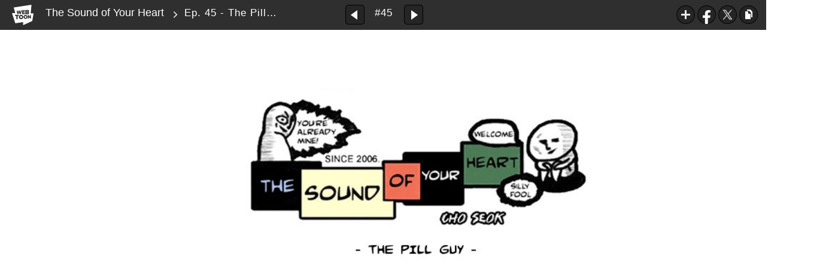

--- FILE ---
content_type: text/html;charset=UTF-8
request_url: https://www.webtoons.com/en/comedy/the-sound-of-your-heart/ep-45-the-pill-guy/viewer?title_no=269&episode_no=46
body_size: 82507
content:























<!doctype html>

<html lang="en">
<head>
	

<title>Ep. 45 - The Pill Guy | The Sound of Your Heart</title>
<meta name="keywords" content="The Sound of Your Heart, 45, Ep. 45 - The Pill Guy, Comedy, WEBTOON"/>
<meta name="description" content="Ep. 1 - I Drew It - 1 is out! Read the lastest release of The Sound of Your Heart in LINE Webtoon Official Site for Free. Updated every Tue, Fri online.#longlivecomics
"/>
<link rel="canonical" href="https://www.webtoons.com/en/comedy/the-sound-of-your-heart/ep-45-the-pill-guy/viewer?title_no=269&episode_no=46" />
<link rel="alternate" media="only screen and (max-width: 640px)" href="https://m.webtoons.com/en/comedy/the-sound-of-your-heart/ep-45-the-pill-guy/viewer?title_no=269&episode_no=46"/>

	










<meta charset="utf-8">
<meta http-equiv="X-UA-Compatible" content="IE=edge"/>
<link rel="shortcut icon" href="https://webtoons-static.pstatic.net/image/favicon/favicon.ico?dt=2017082301" type="image/x-icon">





	
	
	
	
	
	


<link rel="stylesheet" type="text/css" href="/static/bundle/linewebtoon-43a5c53e193a2cc28f60.css">




<script type="text/javascript">
	window.__headerState__ = {
		domain: "www.webtoons.com",
		phase : "release",
		languageCode: "en",
		cssCode: "en",
		cssCodePrefix: "",
		gaTrackingId: "UA-57082184-1",
		ga4TrackingId: "G-ZTE4EZ7DVX",
		contentLanguage: "ENGLISH",
		contentLanguageCode : 'en',
		gakSerName: "gak.webtoons.com",
		gakPlatformName: "WEB_PC",
		serviceZone: 'GLOBAL',
		facebookAdId: "",
		lcsServer: 'lcs.loginfra.com',
		browserType : "CHROME",
		gaPageName : "",
		googleAdsState : {
			gadWebtoonReadEvent : "true",
			title : "The Sound of Your Heart",
			titleNo : "269",
			episodeNo : "46",
			gadConversion : {
				"th": [{
					// GAD 태국 광고 계정 1
					conversionId: "AW-761239969", // AW-CONVERSION_ID : Google Ads 계정에 고유한 전환 ID
					conversionLabel: "yhf1CLXkr-0CEKGz_uoC" // AW-CONVERSION_LABEL : 각 전환 액션에 고유하게 부여되는 전환 라벨
				}, {
					// GAD 태국 광고 계정 2
					conversionId: "AW-758804776",
					conversionLabel: "GzVDCNuRsO0CEKji6ekC"
				}]
				// 언어가 추가되면 배열로 넣음
			}
		},
		afPbaKey: "fe890007-9461-4b38-a417-7611db3b631e",
	}

	let lcs_SerName = window.lcs_SerName = window.__headerState__.lcsServer;
</script>
<script type="text/javascript" src="/static/bundle/common/cmp-02e4d9b29cd76218fcac.js" charset="utf-8"></script>
<script type="text/javascript" src="/static/bundle/header-2913b9ec7ed9d63f1ed4.js" charset="utf-8"></script>
<script type="text/javascript" src="/static/bundle/common/header-b02ac0d8615a67cbcd5f.js" charset="utf-8"></script>

	<meta property="og:title" content="The Sound of Your Heart - Ep. 45 - The Pill Guy"/>
	<meta property="og:type" content="com-linewebtoon:episode"/>
	<meta property="og:url" content="https://www.webtoons.com/en/comedy/the-sound-of-your-heart/ep-45-the-pill-guy/viewer?title_no=269&episode_no=46"/>
	<meta property="og:site_name" content="www.webtoons.com"/>
	<meta property="og:image" content="https://swebtoon-phinf.pstatic.net/20140807_149/1407389251481p2TKV_JPEG/06_EBA788EC9D8CEC9D98EC868CEBA6ACA.jpg?type=crop540_540"/>
	<meta property="og:description" content="Now a major adaptation on streaming. 

While it may seem like a mere depiction of everyday life, The Sound of Your Heart is a comedy filled to the brim with wit, sarcasm, and parody. It gives no regard for the probable or realistic- it is a series of absurd situations that is sure to get a laugh out of every reader willing to suspend their sense of reality."/>
	<meta property="com-linewebtoon:episode:author" content="Cho Seok"/>

	<meta name="twitter:card" content="summary"/>
	<meta name="twitter:site" content="@LINEWebtoon"/>
	<meta name="twitter:image" content="https://swebtoon-phinf.pstatic.net/20140807_149/1407389251481p2TKV_JPEG/06_EBA788EC9D8CEC9D98EC868CEBA6ACA.jpg?type=crop540_540"/>
	<meta name="twitter:description" content="Now a major adaptation on streaming. 

While it may seem like a mere depiction of everyday life, The Sound of Your Heart is a comedy filled to the brim with wit, sarcasm, and parody. It gives no regard for the probable or realistic- it is a series of absurd situations that is sure to get a laugh out of every reader willing to suspend their sense of reality."/>
	<meta property="al:android:url" content="linewebtoon://viewer/webtoon?titleNo=269&episodeNo=46"/>
	<meta property="al:android:package" content="com.naver.linewebtoon"/>
	<meta property="al:android:app_name" content="LINE WEBTOON"/>
	<meta name="twitter:app:name:googleplay" content="LINE WEBTOON"/>
	<meta name="twitter:app:id:googleplay" content="com.naver.linewebtoon"/>
	<meta name="twitter:app:url:googleplay" content="linewebtoon://viewer/webtoon?titleNo=269&episodeNo=46"/>
	<meta property="al:ios:url" content="linewebtoon://viewer/webtoon?titleNo=269&episodeNo=46"/>
	<meta property="al:ios:app_store_id" content="894546091"/>
	<meta property="al:ios:app_name" content="LINE WEBTOON"/>
	<meta name="twitter:app:name:iphone" content="LINE WEBTOON"/>
	<meta name="twitter:app:id:iphone" content="894546091"/>
	<meta name="twitter:app:url:iphone" content="linewebtoon://viewer/webtoon?titleNo=269&episodeNo=46"/>
	<meta name="twitter:app:name:ipad" content="LINE WEBTOON"/>
	<meta name="twitter:app:id:ipad" content="894546091"/>
	<meta name="twitter:app:url:ipad" content="linewebtoon://viewer/webtoon?titleNo=269&episodeNo=46"/>

	<meta name="robots" content="noimageindex, noarchive "/>
	
	<style type="text/css">
		#toolbarSensor {
			-ms-filter: "progid:DXImageTransform.Microsoft.Alpha(Opacity=0)"; /* IE 8 */
			filter: progid:DXImageTransform.Microsoft.Alpha(Opacity=0); /* IE 7 and olders */
			opacity: 0;
		}

	</style>
	<link rel="stylesheet" type="text/css" href="https://ssl.pstatic.net/static/wcc/gw/prod-1.0/index.css">
</head>

<body class="en">
<div id="wrap">
	<!-- skip navigation -->
	<div id="u_skip">
		<a href="#content" onclick="document.getElementById('content').tabIndex=-1;document.getElementById('content').focus();return false;"><span>skip to content</span></a>
	</div>
	<!-- //skip navigation -->

	<!-- container -->
	<div id="container" role="main">
		
		
		<div class="tool_area " id="toolbarSensor"></div>
		<div class="tool_area " id="toolbar">
			<div class="info">
				<p class="logo"><a href="https://www.webtoons.com/en/" class="btn_logo">WEBTOON</a></p>

				<div class="subj_info">
					<a href="https://www.webtoons.com/en/comedy/the-sound-of-your-heart/list?title_no=269" class="subj" title="The Sound of Your Heart">The Sound of Your Heart</a>
					<span class="ico_arr2"></span>
					<h1 class="subj_episode" title="Ep. 45 - The Pill Guy">Ep. 45 - The Pill Guy</h1>
				</div>
			</div>
			<div class="paginate v2">
				
					<a href="https://www.webtoons.com/en/comedy/the-sound-of-your-heart/ep-44-a-haunted-house/viewer?title_no=269&episode_no=45"
					   title="Previous Episode" class="pg_prev _prevEpisode"><em>Previous Episode</em></a>
				
				
				<span class="tx _btnOpenEpisodeList">#45</span>
				
					<a href="https://www.webtoons.com/en/comedy/the-sound-of-your-heart/ep-46-when-the-lights-go-out-in-apartment-2012/viewer?title_no=269&episode_no=47"
					   title="Next Episode" class="pg_next _nextEpisode"><em>Next Episode</em></a>
				
				
			</div>

			
			
			<div class="episode_area" id="topEpisodeList">
				<div class="episode_lst">
					<div class="episode_cont">
						<ul style="left: 0px;">
							
								
								<li data-episode-no="2">
									<a href="https://www.webtoons.com/en/comedy/the-sound-of-your-heart/ep-1-i-drew-it/viewer?title_no=269&episode_no=2"
									   class="">
									<span class="thmb">
										<img src="https://webtoons-static.pstatic.net/image/bg_transparency.png" data-url="https://webtoon-phinf.pstatic.net/20140804_259/1407135816519Nycww_JPEG/140713581648526920.jpg" class="_thumbnailImages" width="92" height="87" alt="Ep. 1 - I Drew It">
										<span class="mask"></span>
									</span>
										<span class="subj">Ep. 1 - I Drew It</span>
									</a></li>
							
								
								<li data-episode-no="3">
									<a href="https://www.webtoons.com/en/comedy/the-sound-of-your-heart/ep-2-change-of-heart/viewer?title_no=269&episode_no=3"
									   class="">
									<span class="thmb">
										<img src="https://webtoons-static.pstatic.net/image/bg_transparency.png" data-url="https://webtoon-phinf.pstatic.net/20140808_280/1407482799114N61pg_JPEG/140748279908026930.jpg" class="_thumbnailImages" width="92" height="87" alt="Ep. 2 - Change of Heart">
										<span class="mask"></span>
									</span>
										<span class="subj">Ep. 2 - Change of Heart</span>
									</a></li>
							
								
								<li data-episode-no="4">
									<a href="https://www.webtoons.com/en/comedy/the-sound-of-your-heart/ep-3-the-value-of-love/viewer?title_no=269&episode_no=4"
									   class="">
									<span class="thmb">
										<img src="https://webtoons-static.pstatic.net/image/bg_transparency.png" data-url="https://webtoon-phinf.pstatic.net/20140812_92/1407821560825v1HK7_JPEG/140782156079826940.jpg" class="_thumbnailImages" width="92" height="87" alt="Ep. 3 - The Value of Love">
										<span class="mask"></span>
									</span>
										<span class="subj">Ep. 3 - The Value of Love</span>
									</a></li>
							
								
								<li data-episode-no="5">
									<a href="https://www.webtoons.com/en/comedy/the-sound-of-your-heart/ep-4-a-good-deed/viewer?title_no=269&episode_no=5"
									   class="">
									<span class="thmb">
										<img src="https://webtoons-static.pstatic.net/image/bg_transparency.png" data-url="https://webtoon-phinf.pstatic.net/20140812_249/14078217063819kzoM_JPEG/140782170634826950.jpg" class="_thumbnailImages" width="92" height="87" alt="Ep. 4 - A Good Deed">
										<span class="mask"></span>
									</span>
										<span class="subj">Ep. 4 - A Good Deed</span>
									</a></li>
							
								
								<li data-episode-no="6">
									<a href="https://www.webtoons.com/en/comedy/the-sound-of-your-heart/ep-5-anticipation/viewer?title_no=269&episode_no=6"
									   class="">
									<span class="thmb">
										<img src="https://webtoons-static.pstatic.net/image/bg_transparency.png" data-url="https://webtoon-phinf.pstatic.net/20140812_94/1407821905610UsiOG_JPEG/140782190558026960.jpg" class="_thumbnailImages" width="92" height="87" alt="Ep. 5 - Anticipation">
										<span class="mask"></span>
									</span>
										<span class="subj">Ep. 5 - Anticipation</span>
									</a></li>
							
								
								<li data-episode-no="7">
									<a href="https://www.webtoons.com/en/comedy/the-sound-of-your-heart/ep-6-the-hero-within/viewer?title_no=269&episode_no=7"
									   class="">
									<span class="thmb">
										<img src="https://webtoons-static.pstatic.net/image/bg_transparency.png" data-url="https://webtoon-phinf.pstatic.net/20140821_273/1408609360551B47ft_JPEG/140860936052326970.jpg" class="_thumbnailImages" width="92" height="87" alt="Ep. 6 - The Hero Within">
										<span class="mask"></span>
									</span>
										<span class="subj">Ep. 6 - The Hero Within</span>
									</a></li>
							
								
								<li data-episode-no="8">
									<a href="https://www.webtoons.com/en/comedy/the-sound-of-your-heart/ep-7-my-other-side/viewer?title_no=269&episode_no=8"
									   class="">
									<span class="thmb">
										<img src="https://webtoons-static.pstatic.net/image/bg_transparency.png" data-url="https://webtoon-phinf.pstatic.net/20140825_121/1408944615561MMcTH_JPEG/140894461553126980.jpg" class="_thumbnailImages" width="92" height="87" alt="Ep. 7 - My Other Side">
										<span class="mask"></span>
									</span>
										<span class="subj">Ep. 7 - My Other Side</span>
									</a></li>
							
								
								<li data-episode-no="9">
									<a href="https://www.webtoons.com/en/comedy/the-sound-of-your-heart/ep-8-neighbours/viewer?title_no=269&episode_no=9"
									   class="">
									<span class="thmb">
										<img src="https://webtoons-static.pstatic.net/image/bg_transparency.png" data-url="https://webtoon-phinf.pstatic.net/20140825_257/1408944882236j88m6_JPEG/140894488220926990.jpg" class="_thumbnailImages" width="92" height="87" alt="Ep. 8 - Neighbours">
										<span class="mask"></span>
									</span>
										<span class="subj">Ep. 8 - Neighbours</span>
									</a></li>
							
								
								<li data-episode-no="10">
									<a href="https://www.webtoons.com/en/comedy/the-sound-of-your-heart/ep-9-its-a-persons-heart-that-counts/viewer?title_no=269&episode_no=10"
									   class="">
									<span class="thmb">
										<img src="https://webtoons-static.pstatic.net/image/bg_transparency.png" data-url="https://webtoon-phinf.pstatic.net/20140901_78/1409558043144yc8rp_JPEG/1409558043110269100.jpg" class="_thumbnailImages" width="92" height="87" alt="Ep. 9 - It&#039;s a Person&#039;s Heart That Counts">
										<span class="mask"></span>
									</span>
										<span class="subj">Ep. 9 - It's a Person's Heart That Counts</span>
									</a></li>
							
								
								<li data-episode-no="11">
									<a href="https://www.webtoons.com/en/comedy/the-sound-of-your-heart/ep-10-a-chicken-drama/viewer?title_no=269&episode_no=11"
									   class="">
									<span class="thmb">
										<img src="https://webtoons-static.pstatic.net/image/bg_transparency.png" data-url="https://webtoon-phinf.pstatic.net/20140901_98/1409558155700yrssr_JPEG/1409558155664269110.jpg" class="_thumbnailImages" width="92" height="87" alt="Ep. 10 - A Chicken Drama">
										<span class="mask"></span>
									</span>
										<span class="subj">Ep. 10 - A Chicken Drama</span>
									</a></li>
							
								
								<li data-episode-no="12">
									<a href="https://www.webtoons.com/en/comedy/the-sound-of-your-heart/ep-11-lying-comic/viewer?title_no=269&episode_no=12"
									   class="">
									<span class="thmb">
										<img src="https://webtoons-static.pstatic.net/image/bg_transparency.png" data-url="https://webtoon-phinf.pstatic.net/20140901_99/14095583354898n8mO_JPEG/1409558335460269120.jpg" class="_thumbnailImages" width="92" height="87" alt="Ep. 11 - Lying Comic">
										<span class="mask"></span>
									</span>
										<span class="subj">Ep. 11 - Lying Comic</span>
									</a></li>
							
								
								<li data-episode-no="13">
									<a href="https://www.webtoons.com/en/comedy/the-sound-of-your-heart/ep-12-a-mystery-journal/viewer?title_no=269&episode_no=13"
									   class="">
									<span class="thmb">
										<img src="https://webtoons-static.pstatic.net/image/bg_transparency.png" data-url="https://webtoon-phinf.pstatic.net/20140901_81/1409558431977YDjVD_JPEG/1409558431945269130.jpg" class="_thumbnailImages" width="92" height="87" alt="Ep. 12 - A Mystery Journal">
										<span class="mask"></span>
									</span>
										<span class="subj">Ep. 12 - A Mystery Journal</span>
									</a></li>
							
								
								<li data-episode-no="14">
									<a href="https://www.webtoons.com/en/comedy/the-sound-of-your-heart/ep-13-dreams-vs-reality/viewer?title_no=269&episode_no=14"
									   class="">
									<span class="thmb">
										<img src="https://webtoons-static.pstatic.net/image/bg_transparency.png" data-url="https://webtoon-phinf.pstatic.net/20140915_258/14107644206534mP4T_JPEG/1410764420624269140.jpg" class="_thumbnailImages" width="92" height="87" alt="Ep. 13 - Dreams vs. Reality">
										<span class="mask"></span>
									</span>
										<span class="subj">Ep. 13 - Dreams vs. Reality</span>
									</a></li>
							
								
								<li data-episode-no="15">
									<a href="https://www.webtoons.com/en/comedy/the-sound-of-your-heart/ep-14-the-compliment-man/viewer?title_no=269&episode_no=15"
									   class="">
									<span class="thmb">
										<img src="https://webtoons-static.pstatic.net/image/bg_transparency.png" data-url="https://webtoon-phinf.pstatic.net/20140915_256/1410764528601g09eK_JPEG/1410764528576269150.jpg" class="_thumbnailImages" width="92" height="87" alt="Ep. 14 - The Compliment Man">
										<span class="mask"></span>
									</span>
										<span class="subj">Ep. 14 - The Compliment Man</span>
									</a></li>
							
								
								<li data-episode-no="16">
									<a href="https://www.webtoons.com/en/comedy/the-sound-of-your-heart/ep-15-tough-guys/viewer?title_no=269&episode_no=16"
									   class="">
									<span class="thmb">
										<img src="https://webtoons-static.pstatic.net/image/bg_transparency.png" data-url="https://webtoon-phinf.pstatic.net/20140915_194/1410764661659NQsbs_JPEG/1410764661631269160.jpg" class="_thumbnailImages" width="92" height="87" alt="Ep. 15 - Tough Guys">
										<span class="mask"></span>
									</span>
										<span class="subj">Ep. 15 - Tough Guys</span>
									</a></li>
							
								
								<li data-episode-no="17">
									<a href="https://www.webtoons.com/en/comedy/the-sound-of-your-heart/ep-16-a-piccolo-dream/viewer?title_no=269&episode_no=17"
									   class="">
									<span class="thmb">
										<img src="https://webtoons-static.pstatic.net/image/bg_transparency.png" data-url="https://webtoon-phinf.pstatic.net/20140915_189/1410764827214dNUVB_JPEG/1410764827184269170.jpg" class="_thumbnailImages" width="92" height="87" alt="Ep. 16 - A Piccolo Dream">
										<span class="mask"></span>
									</span>
										<span class="subj">Ep. 16 - A Piccolo Dream</span>
									</a></li>
							
								
								<li data-episode-no="18">
									<a href="https://www.webtoons.com/en/comedy/the-sound-of-your-heart/ep-17-trapped/viewer?title_no=269&episode_no=18"
									   class="">
									<span class="thmb">
										<img src="https://webtoons-static.pstatic.net/image/bg_transparency.png" data-url="https://webtoon-phinf.pstatic.net/20140925_251/1411615966801TcyIm_JPEG/1411615966775269180.jpg" class="_thumbnailImages" width="92" height="87" alt="Ep. 17 - Trapped">
										<span class="mask"></span>
									</span>
										<span class="subj">Ep. 17 - Trapped</span>
									</a></li>
							
								
								<li data-episode-no="19">
									<a href="https://www.webtoons.com/en/comedy/the-sound-of-your-heart/ep-18-my-first-invention/viewer?title_no=269&episode_no=19"
									   class="">
									<span class="thmb">
										<img src="https://webtoons-static.pstatic.net/image/bg_transparency.png" data-url="https://webtoon-phinf.pstatic.net/20140925_256/1411616030898E03H0_JPEG/1411616030869269190.jpg" class="_thumbnailImages" width="92" height="87" alt="Ep. 18 - My First Invention">
										<span class="mask"></span>
									</span>
										<span class="subj">Ep. 18 - My First Invention</span>
									</a></li>
							
								
								<li data-episode-no="20">
									<a href="https://www.webtoons.com/en/comedy/the-sound-of-your-heart/ep-19-i-think-she-likes-me/viewer?title_no=269&episode_no=20"
									   class="">
									<span class="thmb">
										<img src="https://webtoons-static.pstatic.net/image/bg_transparency.png" data-url="https://webtoon-phinf.pstatic.net/20140925_283/1411616117702eLpfl_JPEG/1411616117663269200.jpg" class="_thumbnailImages" width="92" height="87" alt="Ep. 19 - I Think She Likes Me">
										<span class="mask"></span>
									</span>
										<span class="subj">Ep. 19 - I Think She Likes Me</span>
									</a></li>
							
								
								<li data-episode-no="21">
									<a href="https://www.webtoons.com/en/comedy/the-sound-of-your-heart/ep-20-sleeping-habits/viewer?title_no=269&episode_no=21"
									   class="">
									<span class="thmb">
										<img src="https://webtoons-static.pstatic.net/image/bg_transparency.png" data-url="https://webtoon-phinf.pstatic.net/20140925_167/1411616319058XMqkA_JPEG/1411616319025269210.jpg" class="_thumbnailImages" width="92" height="87" alt="Ep. 20 - Sleeping Habits">
										<span class="mask"></span>
									</span>
										<span class="subj">Ep. 20 - Sleeping Habits</span>
									</a></li>
							
								
								<li data-episode-no="22">
									<a href="https://www.webtoons.com/en/comedy/the-sound-of-your-heart/ep-21-a-nurse-from-hell/viewer?title_no=269&episode_no=22"
									   class="">
									<span class="thmb">
										<img src="https://webtoons-static.pstatic.net/image/bg_transparency.png" data-url="https://webtoon-phinf.pstatic.net/20140925_28/1411616415412gJ2HX_JPEG/1411616415381269220.jpg" class="_thumbnailImages" width="92" height="87" alt="Ep. 21 - A Nurse From Hell">
										<span class="mask"></span>
									</span>
										<span class="subj">Ep. 21 - A Nurse From Hell</span>
									</a></li>
							
								
								<li data-episode-no="23">
									<a href="https://www.webtoons.com/en/comedy/the-sound-of-your-heart/ep-22-as-naturally-as-possible/viewer?title_no=269&episode_no=23"
									   class="">
									<span class="thmb">
										<img src="https://webtoons-static.pstatic.net/image/bg_transparency.png" data-url="https://webtoon-phinf.pstatic.net/20140925_268/1411616516248a1LBp_JPEG/1411616516217269230.jpg" class="_thumbnailImages" width="92" height="87" alt="Ep. 22 - As Naturally as Possible">
										<span class="mask"></span>
									</span>
										<span class="subj">Ep. 22 - As Naturally as Possible</span>
									</a></li>
							
								
								<li data-episode-no="24">
									<a href="https://www.webtoons.com/en/comedy/the-sound-of-your-heart/ep-23-my-two-dogs/viewer?title_no=269&episode_no=24"
									   class="">
									<span class="thmb">
										<img src="https://webtoons-static.pstatic.net/image/bg_transparency.png" data-url="https://webtoon-phinf.pstatic.net/20141013_144/1413190269103rFS9G_JPEG/1413190269073269240.jpg" class="_thumbnailImages" width="92" height="87" alt="Ep. 23 - My Two Dogs">
										<span class="mask"></span>
									</span>
										<span class="subj">Ep. 23 - My Two Dogs</span>
									</a></li>
							
								
								<li data-episode-no="25">
									<a href="https://www.webtoons.com/en/comedy/the-sound-of-your-heart/ep-24-i-keep-losing-things/viewer?title_no=269&episode_no=25"
									   class="">
									<span class="thmb">
										<img src="https://webtoons-static.pstatic.net/image/bg_transparency.png" data-url="https://webtoon-phinf.pstatic.net/20141013_31/1413190362038zC5CG_JPEG/1413190362006269250.jpg" class="_thumbnailImages" width="92" height="87" alt="Ep. 24 - I Keep Losing Things">
										<span class="mask"></span>
									</span>
										<span class="subj">Ep. 24 - I Keep Losing Things</span>
									</a></li>
							
								
								<li data-episode-no="26">
									<a href="https://www.webtoons.com/en/comedy/the-sound-of-your-heart/ep-25-choices/viewer?title_no=269&episode_no=26"
									   class="">
									<span class="thmb">
										<img src="https://webtoons-static.pstatic.net/image/bg_transparency.png" data-url="https://webtoon-phinf.pstatic.net/20141013_17/1413190394591PsVx1_JPEG/1413190394558269260.jpg" class="_thumbnailImages" width="92" height="87" alt="Ep. 25 - Choices">
										<span class="mask"></span>
									</span>
										<span class="subj">Ep. 25 - Choices</span>
									</a></li>
							
								
								<li data-episode-no="27">
									<a href="https://www.webtoons.com/en/comedy/the-sound-of-your-heart/ep-26-pretending/viewer?title_no=269&episode_no=27"
									   class="">
									<span class="thmb">
										<img src="https://webtoons-static.pstatic.net/image/bg_transparency.png" data-url="https://webtoon-phinf.pstatic.net/20141013_135/1413190502556D7BpS_JPEG/1413190502521269270.jpg" class="_thumbnailImages" width="92" height="87" alt="Ep. 26 - Pretending">
										<span class="mask"></span>
									</span>
										<span class="subj">Ep. 26 - Pretending</span>
									</a></li>
							
								
								<li data-episode-no="28">
									<a href="https://www.webtoons.com/en/comedy/the-sound-of-your-heart/ep-27-oh-captain/viewer?title_no=269&episode_no=28"
									   class="">
									<span class="thmb">
										<img src="https://webtoons-static.pstatic.net/image/bg_transparency.png" data-url="https://webtoon-phinf.pstatic.net/20141103_292/1414999868770EC0i5_JPEG/1414999868727269280.jpg" class="_thumbnailImages" width="92" height="87" alt="Ep. 27 - Oh Captain">
										<span class="mask"></span>
									</span>
										<span class="subj">Ep. 27 - Oh Captain</span>
									</a></li>
							
								
								<li data-episode-no="29">
									<a href="https://www.webtoons.com/en/comedy/the-sound-of-your-heart/ep-28-lessons-in-etiquette-part-1/viewer?title_no=269&episode_no=29"
									   class="">
									<span class="thmb">
										<img src="https://webtoons-static.pstatic.net/image/bg_transparency.png" data-url="https://webtoon-phinf.pstatic.net/20141103_223/1415000013180Ejmco_JPEG/1415000013133269290.jpg" class="_thumbnailImages" width="92" height="87" alt="Ep. 28 - Lessons in Etiquette Part 1">
										<span class="mask"></span>
									</span>
										<span class="subj">Ep. 28 - Lessons in Etiquette Part 1</span>
									</a></li>
							
								
								<li data-episode-no="30">
									<a href="https://www.webtoons.com/en/comedy/the-sound-of-your-heart/ep-29-being-polite/viewer?title_no=269&episode_no=30"
									   class="">
									<span class="thmb">
										<img src="https://webtoons-static.pstatic.net/image/bg_transparency.png" data-url="https://webtoon-phinf.pstatic.net/20141103_189/14150005592750VoYw_JPEG/1415000559231269300.jpg" class="_thumbnailImages" width="92" height="87" alt="Ep. 29 - Being Polite">
										<span class="mask"></span>
									</span>
										<span class="subj">Ep. 29 - Being Polite</span>
									</a></li>
							
								
								<li data-episode-no="31">
									<a href="https://www.webtoons.com/en/comedy/the-sound-of-your-heart/ep-30-everyones-got-one-part-1/viewer?title_no=269&episode_no=31"
									   class="">
									<span class="thmb">
										<img src="https://webtoons-static.pstatic.net/image/bg_transparency.png" data-url="https://webtoon-phinf.pstatic.net/20141103_90/1415000615967HLAi7_JPEG/1415000615923269310.jpg" class="_thumbnailImages" width="92" height="87" alt="Ep. 30 - Everyone&#039;s Got One : Part 1">
										<span class="mask"></span>
									</span>
										<span class="subj">Ep. 30 - Everyone's Got One : Part 1</span>
									</a></li>
							
								
								<li data-episode-no="32">
									<a href="https://www.webtoons.com/en/comedy/the-sound-of-your-heart/ep-31-an-eye-for-an-eye/viewer?title_no=269&episode_no=32"
									   class="">
									<span class="thmb">
										<img src="https://webtoons-static.pstatic.net/image/bg_transparency.png" data-url="https://webtoon-phinf.pstatic.net/20141117_297/1416203108165Fytaa_JPEG/1416203108123269320.jpg" class="_thumbnailImages" width="92" height="87" alt="Ep. 31 - An Eye for an Eye">
										<span class="mask"></span>
									</span>
										<span class="subj">Ep. 31 - An Eye for an Eye</span>
									</a></li>
							
								
								<li data-episode-no="33">
									<a href="https://www.webtoons.com/en/comedy/the-sound-of-your-heart/ep-32-masters-in-dating/viewer?title_no=269&episode_no=33"
									   class="">
									<span class="thmb">
										<img src="https://webtoons-static.pstatic.net/image/bg_transparency.png" data-url="https://webtoon-phinf.pstatic.net/20141117_238/1416203154823FsI2r_JPEG/1416203154785269330.jpg" class="_thumbnailImages" width="92" height="87" alt="Ep. 32 - Master&#039;s in Dating">
										<span class="mask"></span>
									</span>
										<span class="subj">Ep. 32 - Master's in Dating</span>
									</a></li>
							
								
								<li data-episode-no="34">
									<a href="https://www.webtoons.com/en/comedy/the-sound-of-your-heart/ep-33-alone-in-the-dark/viewer?title_no=269&episode_no=34"
									   class="">
									<span class="thmb">
										<img src="https://webtoons-static.pstatic.net/image/bg_transparency.png" data-url="https://webtoon-phinf.pstatic.net/20141124_167/141682038047601kS3_JPEG/1416820380433269346.jpg" class="_thumbnailImages" width="92" height="87" alt="Ep. 33 - Alone in the Dark">
										<span class="mask"></span>
									</span>
										<span class="subj">Ep. 33 - Alone in the Dark</span>
									</a></li>
							
								
								<li data-episode-no="35">
									<a href="https://www.webtoons.com/en/comedy/the-sound-of-your-heart/ep-34-the-struggles-of-dieting/viewer?title_no=269&episode_no=35"
									   class="">
									<span class="thmb">
										<img src="https://webtoons-static.pstatic.net/image/bg_transparency.png" data-url="https://webtoon-phinf.pstatic.net/20141124_94/1416820417847wN8Mq_JPEG/1416820417806269355.jpg" class="_thumbnailImages" width="92" height="87" alt="Ep. 34 - The Struggles of Dieting">
										<span class="mask"></span>
									</span>
										<span class="subj">Ep. 34 - The Struggles of Dieting</span>
									</a></li>
							
								
								<li data-episode-no="36">
									<a href="https://www.webtoons.com/en/comedy/the-sound-of-your-heart/ep-35-the-lost-report-card/viewer?title_no=269&episode_no=36"
									   class="">
									<span class="thmb">
										<img src="https://webtoons-static.pstatic.net/image/bg_transparency.png" data-url="https://webtoon-phinf.pstatic.net/20141202_24/1417484626730gyhLN_JPEG/1417484626688269366.jpg" class="_thumbnailImages" width="92" height="87" alt="Ep. 35 - The Lost Report Card">
										<span class="mask"></span>
									</span>
										<span class="subj">Ep. 35 - The Lost Report Card</span>
									</a></li>
							
								
								<li data-episode-no="37">
									<a href="https://www.webtoons.com/en/comedy/the-sound-of-your-heart/ep-36-a-fear-of-fear/viewer?title_no=269&episode_no=37"
									   class="">
									<span class="thmb">
										<img src="https://webtoons-static.pstatic.net/image/bg_transparency.png" data-url="https://webtoon-phinf.pstatic.net/20141205_262/1417745333069DBgrB_JPEG/1417745333027269375.jpg" class="_thumbnailImages" width="92" height="87" alt="Ep. 36 - A Fear of Fear">
										<span class="mask"></span>
									</span>
										<span class="subj">Ep. 36 - A Fear of Fear</span>
									</a></li>
							
								
								<li data-episode-no="38">
									<a href="https://www.webtoons.com/en/comedy/the-sound-of-your-heart/ep-37-the-day-i-lost-everthing-/viewer?title_no=269&episode_no=38"
									   class="">
									<span class="thmb">
										<img src="https://webtoons-static.pstatic.net/image/bg_transparency.png" data-url="https://webtoon-phinf.pstatic.net/20141209_21/1418090888508iOA6d_JPEG/1418090888470269389.jpg" class="_thumbnailImages" width="92" height="87" alt="Ep. 37 - The Day I Lost Everthing ">
										<span class="mask"></span>
									</span>
										<span class="subj">Ep. 37 - The Day I Lost Everthing </span>
									</a></li>
							
								
								<li data-episode-no="39">
									<a href="https://www.webtoons.com/en/comedy/the-sound-of-your-heart/ep-38-home-alone/viewer?title_no=269&episode_no=39"
									   class="">
									<span class="thmb">
										<img src="https://webtoons-static.pstatic.net/image/bg_transparency.png" data-url="https://webtoon-phinf.pstatic.net/20141209_106/1418091120453UXKlv_JPEG/1418091120413269396.jpg" class="_thumbnailImages" width="92" height="87" alt="Ep. 38 - Home Alone">
										<span class="mask"></span>
									</span>
										<span class="subj">Ep. 38 - Home Alone</span>
									</a></li>
							
								
								<li data-episode-no="40">
									<a href="https://www.webtoons.com/en/comedy/the-sound-of-your-heart/ep-39-open-sesame/viewer?title_no=269&episode_no=40"
									   class="">
									<span class="thmb">
										<img src="https://webtoons-static.pstatic.net/image/bg_transparency.png" data-url="https://webtoon-phinf.pstatic.net/20141211_153/1418279721093xJpJ0_JPEG/1418279721041269404.jpg" class="_thumbnailImages" width="92" height="87" alt="Ep. 39 - Open Sesame">
										<span class="mask"></span>
									</span>
										<span class="subj">Ep. 39 - Open Sesame</span>
									</a></li>
							
								
								<li data-episode-no="41">
									<a href="https://www.webtoons.com/en/comedy/the-sound-of-your-heart/ep-40-ask-for-seok-at-the-door/viewer?title_no=269&episode_no=41"
									   class="">
									<span class="thmb">
										<img src="https://webtoons-static.pstatic.net/image/bg_transparency.png" data-url="https://webtoon-phinf.pstatic.net/20141216_142/1418694592979R1Gos_JPEG/1418694592942269411.jpg" class="_thumbnailImages" width="92" height="87" alt="Ep. 40 - Ask for Seok at the Door">
										<span class="mask"></span>
									</span>
										<span class="subj">Ep. 40 - Ask for Seok at the Door</span>
									</a></li>
							
								
								<li data-episode-no="42">
									<a href="https://www.webtoons.com/en/comedy/the-sound-of-your-heart/ep-41-babysitting/viewer?title_no=269&episode_no=42"
									   class="">
									<span class="thmb">
										<img src="https://webtoons-static.pstatic.net/image/bg_transparency.png" data-url="https://webtoon-phinf.pstatic.net/20141216_200/1418694781201yLvna_JPEG/1418694781159269427.jpg" class="_thumbnailImages" width="92" height="87" alt="Ep. 41 - Babysitting">
										<span class="mask"></span>
									</span>
										<span class="subj">Ep. 41 - Babysitting</span>
									</a></li>
							
								
								<li data-episode-no="43">
									<a href="https://www.webtoons.com/en/comedy/the-sound-of-your-heart/ep-42-future-in-laws/viewer?title_no=269&episode_no=43"
									   class="">
									<span class="thmb">
										<img src="https://webtoons-static.pstatic.net/image/bg_transparency.png" data-url="https://webtoon-phinf.pstatic.net/20141218_193/141887157182903zDE_JPEG/1418871571787269436.jpg" class="_thumbnailImages" width="92" height="87" alt="Ep. 42 - Future In-Laws">
										<span class="mask"></span>
									</span>
										<span class="subj">Ep. 42 - Future In-Laws</span>
									</a></li>
							
								
								<li data-episode-no="44">
									<a href="https://www.webtoons.com/en/comedy/the-sound-of-your-heart/ep-43-four-eyes/viewer?title_no=269&episode_no=44"
									   class="">
									<span class="thmb">
										<img src="https://webtoons-static.pstatic.net/image/bg_transparency.png" data-url="https://webtoon-phinf.pstatic.net/20141218_256/1418871689211DJmhM_JPEG/1418871689170269449.jpg" class="_thumbnailImages" width="92" height="87" alt="Ep. 43 - Four-Eyes">
										<span class="mask"></span>
									</span>
										<span class="subj">Ep. 43 - Four-Eyes</span>
									</a></li>
							
								
								<li data-episode-no="45">
									<a href="https://www.webtoons.com/en/comedy/the-sound-of-your-heart/ep-44-a-haunted-house/viewer?title_no=269&episode_no=45"
									   class="">
									<span class="thmb">
										<img src="https://webtoons-static.pstatic.net/image/bg_transparency.png" data-url="https://webtoon-phinf.pstatic.net/20141229_5/1419834628904VDycs_JPEG/1419834628867269453.jpg" class="_thumbnailImages" width="92" height="87" alt="Ep. 44 - A Haunted House...">
										<span class="mask"></span>
									</span>
										<span class="subj">Ep. 44 - A Haunted House...</span>
									</a></li>
							
								
								<li data-episode-no="46">
									<a href="https://www.webtoons.com/en/comedy/the-sound-of-your-heart/ep-45-the-pill-guy/viewer?title_no=269&episode_no=46"
									   class="on">
									<span class="thmb">
										<img src="https://webtoons-static.pstatic.net/image/bg_transparency.png" data-url="https://webtoon-phinf.pstatic.net/20150105_185/14204248330389S9N5_JPEG/1420424832999269463.jpg" class="_thumbnailImages" width="92" height="87" alt="Ep. 45 - The Pill Guy">
										<span class="mask"></span>
									</span>
										<span class="subj">Ep. 45 - The Pill Guy</span>
									</a></li>
							
								
								<li data-episode-no="47">
									<a href="https://www.webtoons.com/en/comedy/the-sound-of-your-heart/ep-46-when-the-lights-go-out-in-apartment-2012/viewer?title_no=269&episode_no=47"
									   class="">
									<span class="thmb">
										<img src="https://webtoons-static.pstatic.net/image/bg_transparency.png" data-url="https://webtoon-phinf.pstatic.net/20150105_105/1420424997342KCoRd_JPEG/1420424997301269474.jpg" class="_thumbnailImages" width="92" height="87" alt="Ep. 46 - When the Lights Go out in Apartment 2012">
										<span class="mask"></span>
									</span>
										<span class="subj">Ep. 46 - When the Lights Go out in Apartment 2012</span>
									</a></li>
							
								
								<li data-episode-no="48">
									<a href="https://www.webtoons.com/en/comedy/the-sound-of-your-heart/ep-47-technologically-challenged/viewer?title_no=269&episode_no=48"
									   class="">
									<span class="thmb">
										<img src="https://webtoons-static.pstatic.net/image/bg_transparency.png" data-url="https://webtoon-phinf.pstatic.net/20150112_7/142103001316997lX1_JPEG/1421030013123269486.jpg" class="_thumbnailImages" width="92" height="87" alt="Ep. 47 - Technologically Challenged">
										<span class="mask"></span>
									</span>
										<span class="subj">Ep. 47 - Technologically Challenged</span>
									</a></li>
							
								
								<li data-episode-no="49">
									<a href="https://www.webtoons.com/en/comedy/the-sound-of-your-heart/ep-48-a-shaving-disaster/viewer?title_no=269&episode_no=49"
									   class="">
									<span class="thmb">
										<img src="https://webtoons-static.pstatic.net/image/bg_transparency.png" data-url="https://webtoon-phinf.pstatic.net/20150112_235/1421030309813KoGSP_JPEG/1421030309771269495.jpg" class="_thumbnailImages" width="92" height="87" alt="Ep. 48 - A Shaving Disaster">
										<span class="mask"></span>
									</span>
										<span class="subj">Ep. 48 - A Shaving Disaster</span>
									</a></li>
							
								
								<li data-episode-no="50">
									<a href="https://www.webtoons.com/en/comedy/the-sound-of-your-heart/ep-49-a-toilet-tale/viewer?title_no=269&episode_no=50"
									   class="">
									<span class="thmb">
										<img src="https://webtoons-static.pstatic.net/image/bg_transparency.png" data-url="https://webtoon-phinf.pstatic.net/20150119_229/14216455840478Gl3F_JPEG/1421645584012269506.jpg" class="_thumbnailImages" width="92" height="87" alt="Ep. 49 - A Toilet Tale">
										<span class="mask"></span>
									</span>
										<span class="subj">Ep. 49 - A Toilet Tale</span>
									</a></li>
							
								
								<li data-episode-no="51">
									<a href="https://www.webtoons.com/en/comedy/the-sound-of-your-heart/ep-50-choseidon/viewer?title_no=269&episode_no=51"
									   class="">
									<span class="thmb">
										<img src="https://webtoons-static.pstatic.net/image/bg_transparency.png" data-url="https://webtoon-phinf.pstatic.net/20150119_219/14216458116954q11V_JPEG/1421645811657269514.jpg" class="_thumbnailImages" width="92" height="87" alt="Ep. 50 - Choseidon">
										<span class="mask"></span>
									</span>
										<span class="subj">Ep. 50 - Choseidon</span>
									</a></li>
							
								
								<li data-episode-no="52">
									<a href="https://www.webtoons.com/en/comedy/the-sound-of-your-heart/ep-51-my-dad-the-security-guard/viewer?title_no=269&episode_no=52"
									   class="">
									<span class="thmb">
										<img src="https://webtoons-static.pstatic.net/image/bg_transparency.png" data-url="https://webtoon-phinf.pstatic.net/20150126_162/14222372787810Qadt_JPEG/1422237278742269523.jpg" class="_thumbnailImages" width="92" height="87" alt="Ep. 51 - My Dad the Security Guard">
										<span class="mask"></span>
									</span>
										<span class="subj">Ep. 51 - My Dad the Security Guard</span>
									</a></li>
							
								
								<li data-episode-no="53">
									<a href="https://www.webtoons.com/en/comedy/the-sound-of-your-heart/ep-52-the-online-teacher/viewer?title_no=269&episode_no=53"
									   class="">
									<span class="thmb">
										<img src="https://webtoons-static.pstatic.net/image/bg_transparency.png" data-url="https://webtoon-phinf.pstatic.net/20150126_271/1422237470385cxKBj_JPEG/1422237470350269534.jpg" class="_thumbnailImages" width="92" height="87" alt="Ep. 52 - The Online Teacher">
										<span class="mask"></span>
									</span>
										<span class="subj">Ep. 52 - The Online Teacher</span>
									</a></li>
							
								
								<li data-episode-no="54">
									<a href="https://www.webtoons.com/en/comedy/the-sound-of-your-heart/ep-53-the-secret-sleeper/viewer?title_no=269&episode_no=54"
									   class="">
									<span class="thmb">
										<img src="https://webtoons-static.pstatic.net/image/bg_transparency.png" data-url="https://webtoon-phinf.pstatic.net/20150128_214/1422436288550k1HWo_JPEG/1422436288508269545.jpg" class="_thumbnailImages" width="92" height="87" alt="Ep. 53 - The Secret Sleeper">
										<span class="mask"></span>
									</span>
										<span class="subj">Ep. 53 - The Secret Sleeper</span>
									</a></li>
							
								
								<li data-episode-no="55">
									<a href="https://www.webtoons.com/en/comedy/the-sound-of-your-heart/ep-54-never-go-full-lotus/viewer?title_no=269&episode_no=55"
									   class="">
									<span class="thmb">
										<img src="https://webtoons-static.pstatic.net/image/bg_transparency.png" data-url="https://webtoon-phinf.pstatic.net/20150128_168/1422436316697GDMqh_JPEG/1422436316661269558.jpg" class="_thumbnailImages" width="92" height="87" alt="Ep. 54 - Never Go Full Lotus">
										<span class="mask"></span>
									</span>
										<span class="subj">Ep. 54 - Never Go Full Lotus</span>
									</a></li>
							
								
								<li data-episode-no="56">
									<a href="https://www.webtoons.com/en/comedy/the-sound-of-your-heart/ep-55-a-hot-new-body-for-mom/viewer?title_no=269&episode_no=56"
									   class="">
									<span class="thmb">
										<img src="https://webtoons-static.pstatic.net/image/bg_transparency.png" data-url="https://webtoon-phinf.pstatic.net/20150206_114/1423209029531hTr1l_JPEG/1423209029494269560.jpg" class="_thumbnailImages" width="92" height="87" alt="Ep. 55 - A Hot New Body for Mom">
										<span class="mask"></span>
									</span>
										<span class="subj">Ep. 55 - A Hot New Body for Mom</span>
									</a></li>
							
								
								<li data-episode-no="57">
									<a href="https://www.webtoons.com/en/comedy/the-sound-of-your-heart/ep-56-the-hiking-trip-at-night/viewer?title_no=269&episode_no=57"
									   class="">
									<span class="thmb">
										<img src="https://webtoons-static.pstatic.net/image/bg_transparency.png" data-url="https://webtoon-phinf.pstatic.net/20150206_285/1423209160149ecu4g_JPEG/1423209160098269574.jpg" class="_thumbnailImages" width="92" height="87" alt="Ep. 56 - The Hiking Trip at Night">
										<span class="mask"></span>
									</span>
										<span class="subj">Ep. 56 - The Hiking Trip at Night</span>
									</a></li>
							
								
								<li data-episode-no="58">
									<a href="https://www.webtoons.com/en/comedy/the-sound-of-your-heart/ep-57-dieting/viewer?title_no=269&episode_no=58"
									   class="">
									<span class="thmb">
										<img src="https://webtoons-static.pstatic.net/image/bg_transparency.png" data-url="https://webtoon-phinf.pstatic.net/20150206_272/14232092756183KxM4_JPEG/1423209275587269582.jpg" class="_thumbnailImages" width="92" height="87" alt="Ep. 57 - Dieting">
										<span class="mask"></span>
									</span>
										<span class="subj">Ep. 57 - Dieting</span>
									</a></li>
							
								
								<li data-episode-no="59">
									<a href="https://www.webtoons.com/en/comedy/the-sound-of-your-heart/ep-58-the-spartan-study-method/viewer?title_no=269&episode_no=59"
									   class="">
									<span class="thmb">
										<img src="https://webtoons-static.pstatic.net/image/bg_transparency.png" data-url="https://webtoon-phinf.pstatic.net/20150206_283/1423209447708fU8m2_JPEG/1423209447674269591.jpg" class="_thumbnailImages" width="92" height="87" alt="Ep. 58 - The Spartan Study Method">
										<span class="mask"></span>
									</span>
										<span class="subj">Ep. 58 - The Spartan Study Method</span>
									</a></li>
							
								
								<li data-episode-no="60">
									<a href="https://www.webtoons.com/en/comedy/the-sound-of-your-heart/ep-59-the-door-to-a-girls-heart/viewer?title_no=269&episode_no=60"
									   class="">
									<span class="thmb">
										<img src="https://webtoons-static.pstatic.net/image/bg_transparency.png" data-url="https://webtoon-phinf.pstatic.net/20150223_106/1424656281255EDUbS_JPEG/1424656281223269604.jpg" class="_thumbnailImages" width="92" height="87" alt="Ep. 59 - The Door to a Girl&#039;s Heart">
										<span class="mask"></span>
									</span>
										<span class="subj">Ep. 59 - The Door to a Girl's Heart</span>
									</a></li>
							
								
								<li data-episode-no="61">
									<a href="https://www.webtoons.com/en/comedy/the-sound-of-your-heart/ep-60-my-dad-the-pawn-star/viewer?title_no=269&episode_no=61"
									   class="">
									<span class="thmb">
										<img src="https://webtoons-static.pstatic.net/image/bg_transparency.png" data-url="https://webtoon-phinf.pstatic.net/20150223_215/1424656627530mJX4l_JPEG/1424656627496269619.jpg" class="_thumbnailImages" width="92" height="87" alt="Ep. 60 - My Dad the Pawn Star">
										<span class="mask"></span>
									</span>
										<span class="subj">Ep. 60 - My Dad the Pawn Star</span>
									</a></li>
							
								
								<li data-episode-no="62">
									<a href="https://www.webtoons.com/en/comedy/the-sound-of-your-heart/ep-61-the-sounds-from-room-602/viewer?title_no=269&episode_no=62"
									   class="">
									<span class="thmb">
										<img src="https://webtoons-static.pstatic.net/image/bg_transparency.png" data-url="https://webtoon-phinf.pstatic.net/20150302_71/1425283255150H60Vu_JPEG/1425283255113269624.jpg" class="_thumbnailImages" width="92" height="87" alt="Ep. 61 - The Sounds From Room 602">
										<span class="mask"></span>
									</span>
										<span class="subj">Ep. 61 - The Sounds From Room 602</span>
									</a></li>
							
								
								<li data-episode-no="63">
									<a href="https://www.webtoons.com/en/comedy/the-sound-of-your-heart/ep-62-so-youve-come-for-medicine/viewer?title_no=269&episode_no=63"
									   class="">
									<span class="thmb">
										<img src="https://webtoons-static.pstatic.net/image/bg_transparency.png" data-url="https://webtoon-phinf.pstatic.net/20150302_291/1425283404530VAqTh_JPEG/1425283404497269638.jpg" class="_thumbnailImages" width="92" height="87" alt="Ep. 62 - So You&#039;ve Come for Medicine">
										<span class="mask"></span>
									</span>
										<span class="subj">Ep. 62 - So You've Come for Medicine</span>
									</a></li>
							
								
								<li data-episode-no="64">
									<a href="https://www.webtoons.com/en/comedy/the-sound-of-your-heart/ep-63-the-doppelganger/viewer?title_no=269&episode_no=64"
									   class="">
									<span class="thmb">
										<img src="https://webtoons-static.pstatic.net/image/bg_transparency.png" data-url="https://webtoon-phinf.pstatic.net/20150309_22/14258711634291MT9l_JPEG/1425871163394269645.jpg" class="_thumbnailImages" width="92" height="87" alt="Ep. 63 - The Doppelganger">
										<span class="mask"></span>
									</span>
										<span class="subj">Ep. 63 - The Doppelganger</span>
									</a></li>
							
								
								<li data-episode-no="65">
									<a href="https://www.webtoons.com/en/comedy/the-sound-of-your-heart/ep-64-up-the-creek-without-pants/viewer?title_no=269&episode_no=65"
									   class="">
									<span class="thmb">
										<img src="https://webtoons-static.pstatic.net/image/bg_transparency.png" data-url="https://webtoon-phinf.pstatic.net/20150311_4/1426041103144rqaOW_JPEG/1426041103110269650.jpg" class="_thumbnailImages" width="92" height="87" alt="Ep. 64 - Up the Creek Without Pants">
										<span class="mask"></span>
									</span>
										<span class="subj">Ep. 64 - Up the Creek Without Pants</span>
									</a></li>
							
								
								<li data-episode-no="66">
									<a href="https://www.webtoons.com/en/comedy/the-sound-of-your-heart/ep-65-the-couplelook/viewer?title_no=269&episode_no=66"
									   class="">
									<span class="thmb">
										<img src="https://webtoons-static.pstatic.net/image/bg_transparency.png" data-url="https://webtoon-phinf.pstatic.net/20150313_42/1426236312421zDrfF_JPEG/1426236312386269668.jpg" class="_thumbnailImages" width="92" height="87" alt="Ep. 65 - The Couplelook">
										<span class="mask"></span>
									</span>
										<span class="subj">Ep. 65 - The Couplelook</span>
									</a></li>
							
								
								<li data-episode-no="67">
									<a href="https://www.webtoons.com/en/comedy/the-sound-of-your-heart/ep-66-captain-fabulous/viewer?title_no=269&episode_no=67"
									   class="">
									<span class="thmb">
										<img src="https://webtoons-static.pstatic.net/image/bg_transparency.png" data-url="https://webtoon-phinf.pstatic.net/20150318_60/1426644346845DhS6R_JPEG/1426644346809269671.jpg" class="_thumbnailImages" width="92" height="87" alt="Ep. 66 - Captain Fabulous">
										<span class="mask"></span>
									</span>
										<span class="subj">Ep. 66 - Captain Fabulous</span>
									</a></li>
							
								
								<li data-episode-no="68">
									<a href="https://www.webtoons.com/en/comedy/the-sound-of-your-heart/ep-67-the-one-and-only-james-park/viewer?title_no=269&episode_no=68"
									   class="">
									<span class="thmb">
										<img src="https://webtoons-static.pstatic.net/image/bg_transparency.png" data-url="https://webtoon-phinf.pstatic.net/20150323_129/1427076304967j4lE1_JPEG/1427076304931269684.jpg" class="_thumbnailImages" width="92" height="87" alt="Ep. 67 - The One and Only James Park">
										<span class="mask"></span>
									</span>
										<span class="subj">Ep. 67 - The One and Only James Park</span>
									</a></li>
							
								
								<li data-episode-no="69">
									<a href="https://www.webtoons.com/en/comedy/the-sound-of-your-heart/ep-68-the-police-room/viewer?title_no=269&episode_no=69"
									   class="">
									<span class="thmb">
										<img src="https://webtoons-static.pstatic.net/image/bg_transparency.png" data-url="https://webtoon-phinf.pstatic.net/20150323_158/1427076443991jKVSQ_JPEG/1427076443951269695.jpg" class="_thumbnailImages" width="92" height="87" alt="Ep. 68 - The Police Room">
										<span class="mask"></span>
									</span>
										<span class="subj">Ep. 68 - The Police Room</span>
									</a></li>
							
								
								<li data-episode-no="70">
									<a href="https://www.webtoons.com/en/comedy/the-sound-of-your-heart/ep-69-attack-on-daddy/viewer?title_no=269&episode_no=70"
									   class="">
									<span class="thmb">
										<img src="https://webtoons-static.pstatic.net/image/bg_transparency.png" data-url="https://webtoon-phinf.pstatic.net/20150330_79/1427679870267gsPHi_JPEG/1427679870226269709.jpg" class="_thumbnailImages" width="92" height="87" alt="Ep. 69 - Attack on Daddy">
										<span class="mask"></span>
									</span>
										<span class="subj">Ep. 69 - Attack on Daddy</span>
									</a></li>
							
								
								<li data-episode-no="71">
									<a href="https://www.webtoons.com/en/comedy/the-sound-of-your-heart/ep-70-the-dream-team/viewer?title_no=269&episode_no=71"
									   class="">
									<span class="thmb">
										<img src="https://webtoons-static.pstatic.net/image/bg_transparency.png" data-url="https://webtoon-phinf.pstatic.net/20150330_261/1427680085423kwVQF_JPEG/1427680085391269716.jpg" class="_thumbnailImages" width="92" height="87" alt="Ep. 70 - The Dream Team">
										<span class="mask"></span>
									</span>
										<span class="subj">Ep. 70 - The Dream Team</span>
									</a></li>
							
								
								<li data-episode-no="72">
									<a href="https://www.webtoons.com/en/comedy/the-sound-of-your-heart/ep-71-dragoon/viewer?title_no=269&episode_no=72"
									   class="">
									<span class="thmb">
										<img src="https://webtoons-static.pstatic.net/image/bg_transparency.png" data-url="https://webtoon-phinf.pstatic.net/20150406_156/14283017941583FdNB_JPEG/1428301794118269721.jpg" class="_thumbnailImages" width="92" height="87" alt="Ep. 71 - Dragoon">
										<span class="mask"></span>
									</span>
										<span class="subj">Ep. 71 - Dragoon</span>
									</a></li>
							
								
								<li data-episode-no="73">
									<a href="https://www.webtoons.com/en/comedy/the-sound-of-your-heart/ep-72-my-young-sensation-and-late-aebong/viewer?title_no=269&episode_no=73"
									   class="">
									<span class="thmb">
										<img src="https://webtoons-static.pstatic.net/image/bg_transparency.png" data-url="https://webtoon-phinf.pstatic.net/20150406_226/1428301973007E4YPQ_JPEG/1428301972963269730.jpg" class="_thumbnailImages" width="92" height="87" alt="Ep. 72 - My Young Sensation and Late Aebong">
										<span class="mask"></span>
									</span>
										<span class="subj">Ep. 72 - My Young Sensation and Late Aebong</span>
									</a></li>
							
								
								<li data-episode-no="74">
									<a href="https://www.webtoons.com/en/comedy/the-sound-of-your-heart/ep-73-a-gift-for-the-new-semester/viewer?title_no=269&episode_no=74"
									   class="">
									<span class="thmb">
										<img src="https://webtoons-static.pstatic.net/image/bg_transparency.png" data-url="https://webtoon-phinf.pstatic.net/20150413_10/1428889391456PM3Ub_JPEG/1428889391420269740.jpg" class="_thumbnailImages" width="92" height="87" alt="Ep. 73 - A Gift for the New Semester">
										<span class="mask"></span>
									</span>
										<span class="subj">Ep. 73 - A Gift for the New Semester</span>
									</a></li>
							
								
								<li data-episode-no="75">
									<a href="https://www.webtoons.com/en/comedy/the-sound-of-your-heart/ep-74-the-girl-from-the-library/viewer?title_no=269&episode_no=75"
									   class="">
									<span class="thmb">
										<img src="https://webtoons-static.pstatic.net/image/bg_transparency.png" data-url="https://webtoon-phinf.pstatic.net/20150413_238/1428889578460jXSjl_JPEG/1428889578418269753.jpg" class="_thumbnailImages" width="92" height="87" alt="Ep. 74 - The Girl From the Library">
										<span class="mask"></span>
									</span>
										<span class="subj">Ep. 74 - The Girl From the Library</span>
									</a></li>
							
								
								<li data-episode-no="76">
									<a href="https://www.webtoons.com/en/comedy/the-sound-of-your-heart/ep-75-an-awkward-threesome/viewer?title_no=269&episode_no=76"
									   class="">
									<span class="thmb">
										<img src="https://webtoons-static.pstatic.net/image/bg_transparency.png" data-url="https://webtoon-phinf.pstatic.net/20150420_155/14294953053348oQJP_JPEG/1429495305293269763.jpg" class="_thumbnailImages" width="92" height="87" alt="Ep. 75 - An Awkward Threesome">
										<span class="mask"></span>
									</span>
										<span class="subj">Ep. 75 - An Awkward Threesome</span>
									</a></li>
							
								
								<li data-episode-no="77">
									<a href="https://www.webtoons.com/en/comedy/the-sound-of-your-heart/ep-76-avatar/viewer?title_no=269&episode_no=77"
									   class="">
									<span class="thmb">
										<img src="https://webtoons-static.pstatic.net/image/bg_transparency.png" data-url="https://webtoon-phinf.pstatic.net/20150420_223/1429495521968Iybln_JPEG/1429495521932269774.jpg" class="_thumbnailImages" width="92" height="87" alt="Ep. 76 - Avatar">
										<span class="mask"></span>
									</span>
										<span class="subj">Ep. 76 - Avatar</span>
									</a></li>
							
								
								<li data-episode-no="78">
									<a href="https://www.webtoons.com/en/comedy/the-sound-of-your-heart/ep-77-enough-is-enough/viewer?title_no=269&episode_no=78"
									   class="">
									<span class="thmb">
										<img src="https://webtoons-static.pstatic.net/image/bg_transparency.png" data-url="https://webtoon-phinf.pstatic.net/20150427_162/1430102272564rmOlP_JPEG/1430102272503269782.jpg" class="_thumbnailImages" width="92" height="87" alt="Ep. 77 - Enough Is Enough">
										<span class="mask"></span>
									</span>
										<span class="subj">Ep. 77 - Enough Is Enough</span>
									</a></li>
							
								
								<li data-episode-no="79">
									<a href="https://www.webtoons.com/en/comedy/the-sound-of-your-heart/ep-78-from-with-in-the-locker/viewer?title_no=269&episode_no=79"
									   class="">
									<span class="thmb">
										<img src="https://webtoons-static.pstatic.net/image/bg_transparency.png" data-url="https://webtoon-phinf.pstatic.net/20150427_119/1430102452670fs7CA_JPEG/1430102452626269798.jpg" class="_thumbnailImages" width="92" height="87" alt="Ep. 78 - From With in the Locker">
										<span class="mask"></span>
									</span>
										<span class="subj">Ep. 78 - From With in the Locker</span>
									</a></li>
							
								
								<li data-episode-no="80">
									<a href="https://www.webtoons.com/en/comedy/the-sound-of-your-heart/ep-79-my-little-cousin/viewer?title_no=269&episode_no=80"
									   class="">
									<span class="thmb">
										<img src="https://webtoons-static.pstatic.net/image/bg_transparency.png" data-url="https://webtoon-phinf.pstatic.net/20150504_33/14307068377252VTTk_JPEG/1430706837683269809.jpg" class="_thumbnailImages" width="92" height="87" alt="Ep. 79 - My Little Cousin">
										<span class="mask"></span>
									</span>
										<span class="subj">Ep. 79 - My Little Cousin</span>
									</a></li>
							
								
								<li data-episode-no="81">
									<a href="https://www.webtoons.com/en/comedy/the-sound-of-your-heart/ep-80-want-some-pork-cutlet/viewer?title_no=269&episode_no=81"
									   class="">
									<span class="thmb">
										<img src="https://webtoons-static.pstatic.net/image/bg_transparency.png" data-url="https://webtoon-phinf.pstatic.net/20150504_97/1430707042064layHU_JPEG/1430707042024269811.jpg" class="_thumbnailImages" width="92" height="87" alt="Ep. 80 - Want Some Pork Cutlet?">
										<span class="mask"></span>
									</span>
										<span class="subj">Ep. 80 - Want Some Pork Cutlet?</span>
									</a></li>
							
								
								<li data-episode-no="82">
									<a href="https://www.webtoons.com/en/comedy/the-sound-of-your-heart/ep-81-heartbeat-history/viewer?title_no=269&episode_no=82"
									   class="">
									<span class="thmb">
										<img src="https://webtoons-static.pstatic.net/image/bg_transparency.png" data-url="https://webtoon-phinf.pstatic.net/20150511_289/1431312661733AiCqv_JPEG/1431312661697269829.jpg" class="_thumbnailImages" width="92" height="87" alt="Ep. 81 - Heartbeat History">
										<span class="mask"></span>
									</span>
										<span class="subj">Ep. 81 - Heartbeat History</span>
									</a></li>
							
								
								<li data-episode-no="83">
									<a href="https://www.webtoons.com/en/comedy/the-sound-of-your-heart/ep-82-new-chair-/viewer?title_no=269&episode_no=83"
									   class="">
									<span class="thmb">
										<img src="https://webtoons-static.pstatic.net/image/bg_transparency.png" data-url="https://webtoon-phinf.pstatic.net/20150511_252/1431313745266syT4S_JPEG/1431313745224269837.jpg" class="_thumbnailImages" width="92" height="87" alt="Ep. 82 - New Chair ">
										<span class="mask"></span>
									</span>
										<span class="subj">Ep. 82 - New Chair </span>
									</a></li>
							
								
								<li data-episode-no="84">
									<a href="https://www.webtoons.com/en/comedy/the-sound-of-your-heart/ep-83-take-my-hand/viewer?title_no=269&episode_no=84"
									   class="">
									<span class="thmb">
										<img src="https://webtoons-static.pstatic.net/image/bg_transparency.png" data-url="https://webtoon-phinf.pstatic.net/20150514_71/1431579725601I8pRe_JPEG/1431579725551269846.jpg" class="_thumbnailImages" width="92" height="87" alt="Ep. 83 - Take My Hand">
										<span class="mask"></span>
									</span>
										<span class="subj">Ep. 83 - Take My Hand</span>
									</a></li>
							
								
								<li data-episode-no="85">
									<a href="https://www.webtoons.com/en/comedy/the-sound-of-your-heart/ep-84-my-own-secret-place/viewer?title_no=269&episode_no=85"
									   class="">
									<span class="thmb">
										<img src="https://webtoons-static.pstatic.net/image/bg_transparency.png" data-url="https://webtoon-phinf.pstatic.net/20150514_117/1431579905267NLTh0_JPEG/1431579905225269859.jpg" class="_thumbnailImages" width="92" height="87" alt="Ep. 84 - My Own Secret Place">
										<span class="mask"></span>
									</span>
										<span class="subj">Ep. 84 - My Own Secret Place</span>
									</a></li>
							
								
								<li data-episode-no="86">
									<a href="https://www.webtoons.com/en/comedy/the-sound-of-your-heart/ep-85-7-years/viewer?title_no=269&episode_no=86"
									   class="">
									<span class="thmb">
										<img src="https://webtoons-static.pstatic.net/image/bg_transparency.png" data-url="https://webtoon-phinf.pstatic.net/20150522_35/1432287528272PvgFM_JPEG/1432287528232269866.jpg" class="_thumbnailImages" width="92" height="87" alt="Ep. 85 - 7 Years">
										<span class="mask"></span>
									</span>
										<span class="subj">Ep. 85 - 7 Years</span>
									</a></li>
							
								
								<li data-episode-no="87">
									<a href="https://www.webtoons.com/en/comedy/the-sound-of-your-heart/ep-86-a-fight-with-myself/viewer?title_no=269&episode_no=87"
									   class="">
									<span class="thmb">
										<img src="https://webtoons-static.pstatic.net/image/bg_transparency.png" data-url="https://webtoon-phinf.pstatic.net/20150522_152/143228770385220T9o_JPEG/1432287703805269878.jpg" class="_thumbnailImages" width="92" height="87" alt="Ep. 86 - A Fight With Myself">
										<span class="mask"></span>
									</span>
										<span class="subj">Ep. 86 - A Fight With Myself</span>
									</a></li>
							
								
								<li data-episode-no="88">
									<a href="https://www.webtoons.com/en/comedy/the-sound-of-your-heart/ep-87-why-did-i-ask-you-to-play-with-me/viewer?title_no=269&episode_no=88"
									   class="">
									<span class="thmb">
										<img src="https://webtoons-static.pstatic.net/image/bg_transparency.png" data-url="https://webtoon-phinf.pstatic.net/20150601_137/1433124191687RV0iU_JPEG/1433124191651269881.jpg" class="_thumbnailImages" width="92" height="87" alt="Ep. 87 - Why Did I Ask You to Play With Me">
										<span class="mask"></span>
									</span>
										<span class="subj">Ep. 87 - Why Did I Ask You to Play With Me</span>
									</a></li>
							
								
								<li data-episode-no="89">
									<a href="https://www.webtoons.com/en/comedy/the-sound-of-your-heart/ep-88-april-fools-day/viewer?title_no=269&episode_no=89"
									   class="">
									<span class="thmb">
										<img src="https://webtoons-static.pstatic.net/image/bg_transparency.png" data-url="https://webtoon-phinf.pstatic.net/20150601_178/1433124549168HGQcq_JPEG/1433124549132269891.jpg" class="_thumbnailImages" width="92" height="87" alt="Ep. 88 - April Fool&#039;s Day">
										<span class="mask"></span>
									</span>
										<span class="subj">Ep. 88 - April Fool's Day</span>
									</a></li>
							
								
								<li data-episode-no="90">
									<a href="https://www.webtoons.com/en/comedy/the-sound-of-your-heart/ep-89-the-traitor/viewer?title_no=269&episode_no=90"
									   class="">
									<span class="thmb">
										<img src="https://webtoons-static.pstatic.net/image/bg_transparency.png" data-url="https://webtoon-phinf.pstatic.net/20150605_93/1433489832142Ihwsk_JPEG/1433489832104269903.jpg" class="_thumbnailImages" width="92" height="87" alt="Ep. 89 - The Traitor">
										<span class="mask"></span>
									</span>
										<span class="subj">Ep. 89 - The Traitor</span>
									</a></li>
							
								
								<li data-episode-no="91">
									<a href="https://www.webtoons.com/en/comedy/the-sound-of-your-heart/ep-90-video-chatting/viewer?title_no=269&episode_no=91"
									   class="">
									<span class="thmb">
										<img src="https://webtoons-static.pstatic.net/image/bg_transparency.png" data-url="https://webtoon-phinf.pstatic.net/20150605_66/1433490133682wBIfE_JPEG/1433490133645269914.jpg" class="_thumbnailImages" width="92" height="87" alt="Ep. 90 - Video Chatting">
										<span class="mask"></span>
									</span>
										<span class="subj">Ep. 90 - Video Chatting</span>
									</a></li>
							
								
								<li data-episode-no="92">
									<a href="https://www.webtoons.com/en/comedy/the-sound-of-your-heart/ep-91-ben-hur/viewer?title_no=269&episode_no=92"
									   class="">
									<span class="thmb">
										<img src="https://webtoons-static.pstatic.net/image/bg_transparency.png" data-url="https://webtoon-phinf.pstatic.net/20150615_161/1434336594348uu3ox_JPEG/1434336594304269928.jpg" class="_thumbnailImages" width="92" height="87" alt="Ep. 91 - Ben-Hur">
										<span class="mask"></span>
									</span>
										<span class="subj">Ep. 91 - Ben-Hur</span>
									</a></li>
							
								
								<li data-episode-no="93">
									<a href="https://www.webtoons.com/en/comedy/the-sound-of-your-heart/ep-92-gladiator/viewer?title_no=269&episode_no=93"
									   class="">
									<span class="thmb">
										<img src="https://webtoons-static.pstatic.net/image/bg_transparency.png" data-url="https://webtoon-phinf.pstatic.net/20150615_78/143433679650357UPK_JPEG/1434336796462269930.jpg" class="_thumbnailImages" width="92" height="87" alt="Ep. 92 - Gladiator">
										<span class="mask"></span>
									</span>
										<span class="subj">Ep. 92 - Gladiator</span>
									</a></li>
							
								
								<li data-episode-no="94">
									<a href="https://www.webtoons.com/en/comedy/the-sound-of-your-heart/ep-93-sunday/viewer?title_no=269&episode_no=94"
									   class="">
									<span class="thmb">
										<img src="https://webtoons-static.pstatic.net/image/bg_transparency.png" data-url="https://webtoon-phinf.pstatic.net/20150615_92/1434336966328QdPzU_JPEG/1434336966286269942.jpg" class="_thumbnailImages" width="92" height="87" alt="Ep. 93 - Sunday">
										<span class="mask"></span>
									</span>
										<span class="subj">Ep. 93 - Sunday</span>
									</a></li>
							
								
								<li data-episode-no="95">
									<a href="https://www.webtoons.com/en/comedy/the-sound-of-your-heart/ep-94-a-reminder/viewer?title_no=269&episode_no=95"
									   class="">
									<span class="thmb">
										<img src="https://webtoons-static.pstatic.net/image/bg_transparency.png" data-url="https://webtoon-phinf.pstatic.net/20150615_221/1434337143644DSVE9_JPEG/1434337143602269955.jpg" class="_thumbnailImages" width="92" height="87" alt="Ep. 94 - A Reminder">
										<span class="mask"></span>
									</span>
										<span class="subj">Ep. 94 - A Reminder</span>
									</a></li>
							
								
								<li data-episode-no="96">
									<a href="https://www.webtoons.com/en/comedy/the-sound-of-your-heart/ep-95-for-a-friend/viewer?title_no=269&episode_no=96"
									   class="">
									<span class="thmb">
										<img src="https://webtoons-static.pstatic.net/image/bg_transparency.png" data-url="https://webtoon-phinf.pstatic.net/20150615_248/1434337360410jrDLs_JPEG/1434337360366269968.jpg" class="_thumbnailImages" width="92" height="87" alt="Ep. 95 - For a Friend">
										<span class="mask"></span>
									</span>
										<span class="subj">Ep. 95 - For a Friend</span>
									</a></li>
							
								
								<li data-episode-no="97">
									<a href="https://www.webtoons.com/en/comedy/the-sound-of-your-heart/ep-96-whats-your-name/viewer?title_no=269&episode_no=97"
									   class="">
									<span class="thmb">
										<img src="https://webtoons-static.pstatic.net/image/bg_transparency.png" data-url="https://webtoon-phinf.pstatic.net/20150702_96/1435825753981gDoFM_JPEG/1435825753946269975.jpg" class="_thumbnailImages" width="92" height="87" alt="Ep. 96 - What&#039;s Your Name?">
										<span class="mask"></span>
									</span>
										<span class="subj">Ep. 96 - What's Your Name?</span>
									</a></li>
							
								
								<li data-episode-no="98">
									<a href="https://www.webtoons.com/en/comedy/the-sound-of-your-heart/ep-97-stealth-action/viewer?title_no=269&episode_no=98"
									   class="">
									<span class="thmb">
										<img src="https://webtoons-static.pstatic.net/image/bg_transparency.png" data-url="https://webtoon-phinf.pstatic.net/20150706_152/1436156984630ftf8K_JPEG/1436156984593269983.jpg" class="_thumbnailImages" width="92" height="87" alt="Ep. 97 - Stealth Action">
										<span class="mask"></span>
									</span>
										<span class="subj">Ep. 97 - Stealth Action</span>
									</a></li>
							
								
								<li data-episode-no="99">
									<a href="https://www.webtoons.com/en/comedy/the-sound-of-your-heart/ep-98-the-assistant/viewer?title_no=269&episode_no=99"
									   class="">
									<span class="thmb">
										<img src="https://webtoons-static.pstatic.net/image/bg_transparency.png" data-url="https://webtoon-phinf.pstatic.net/20150709_9/1436409249846ENvF9_JPEG/1436409249805269994.jpg" class="_thumbnailImages" width="92" height="87" alt="Ep. 98 - The Assistant">
										<span class="mask"></span>
									</span>
										<span class="subj">Ep. 98 - The Assistant</span>
									</a></li>
							
								
								<li data-episode-no="100">
									<a href="https://www.webtoons.com/en/comedy/the-sound-of-your-heart/ep-99-memories-/viewer?title_no=269&episode_no=100"
									   class="">
									<span class="thmb">
										<img src="https://webtoons-static.pstatic.net/image/bg_transparency.png" data-url="https://webtoon-phinf.pstatic.net/20150713_244/1436774146603BBQcf_JPEG/14367741465642691009.jpg" class="_thumbnailImages" width="92" height="87" alt="Ep. 99 - Memories ">
										<span class="mask"></span>
									</span>
										<span class="subj">Ep. 99 - Memories </span>
									</a></li>
							
								
								<li data-episode-no="101">
									<a href="https://www.webtoons.com/en/comedy/the-sound-of-your-heart/ep-100-missing/viewer?title_no=269&episode_no=101"
									   class="">
									<span class="thmb">
										<img src="https://webtoons-static.pstatic.net/image/bg_transparency.png" data-url="https://webtoon-phinf.pstatic.net/20150716_76/1437011969351rSvVd_JPEG/14370119693122691010.jpg" class="_thumbnailImages" width="92" height="87" alt="Ep. 100 - Missing">
										<span class="mask"></span>
									</span>
										<span class="subj">Ep. 100 - Missing</span>
									</a></li>
							
								
								<li data-episode-no="102">
									<a href="https://www.webtoons.com/en/comedy/the-sound-of-your-heart/ep-101-summer-special/viewer?title_no=269&episode_no=102"
									   class="">
									<span class="thmb">
										<img src="https://webtoons-static.pstatic.net/image/bg_transparency.png" data-url="https://webtoon-phinf.pstatic.net/20150720_200/1437358358668tJvsE_JPEG/14373583586222691025.jpg" class="_thumbnailImages" width="92" height="87" alt="Ep. 101 - Summer Special">
										<span class="mask"></span>
									</span>
										<span class="subj">Ep. 101 - Summer Special</span>
									</a></li>
							
								
								<li data-episode-no="103">
									<a href="https://www.webtoons.com/en/comedy/the-sound-of-your-heart/ep-102-a-confidence-boost/viewer?title_no=269&episode_no=103"
									   class="">
									<span class="thmb">
										<img src="https://webtoons-static.pstatic.net/image/bg_transparency.png" data-url="https://webtoon-phinf.pstatic.net/20150723_216/1437626914839cJp2m_JPEG/14376269148002691035.jpg" class="_thumbnailImages" width="92" height="87" alt="Ep. 102 - A Confidence Boost">
										<span class="mask"></span>
									</span>
										<span class="subj">Ep. 102 - A Confidence Boost</span>
									</a></li>
							
								
								<li data-episode-no="104">
									<a href="https://www.webtoons.com/en/comedy/the-sound-of-your-heart/ep-103-the-gaogaigar-knights/viewer?title_no=269&episode_no=104"
									   class="">
									<span class="thmb">
										<img src="https://webtoons-static.pstatic.net/image/bg_transparency.png" data-url="https://webtoon-phinf.pstatic.net/20150727_44/1437982538332ryFaO_JPEG/14379825382952691043.jpg" class="_thumbnailImages" width="92" height="87" alt="Ep. 103 - The Gaogaigar Knights">
										<span class="mask"></span>
									</span>
										<span class="subj">Ep. 103 - The Gaogaigar Knights</span>
									</a></li>
							
								
								<li data-episode-no="105">
									<a href="https://www.webtoons.com/en/comedy/the-sound-of-your-heart/ep-104-dont-bark/viewer?title_no=269&episode_no=105"
									   class="">
									<span class="thmb">
										<img src="https://webtoons-static.pstatic.net/image/bg_transparency.png" data-url="https://webtoon-phinf.pstatic.net/20150731_263/1438307679679XR8wR_JPEG/14383076796342691052.jpg" class="_thumbnailImages" width="92" height="87" alt="Ep. 104 - Don&#039;t Bark">
										<span class="mask"></span>
									</span>
										<span class="subj">Ep. 104 - Don't Bark</span>
									</a></li>
							
								
								<li data-episode-no="106">
									<a href="https://www.webtoons.com/en/comedy/the-sound-of-your-heart/ep-105-on-days-when-chan-ho-park-was-pitching/viewer?title_no=269&episode_no=106"
									   class="">
									<span class="thmb">
										<img src="https://webtoons-static.pstatic.net/image/bg_transparency.png" data-url="https://webtoon-phinf.pstatic.net/20150803_200/1438570978466dTrfw_JPEG/14385709784272691069.jpg" class="_thumbnailImages" width="92" height="87" alt="Ep. 105 - On Days When Chan-Ho Park was Pitching">
										<span class="mask"></span>
									</span>
										<span class="subj">Ep. 105 - On Days When Chan-Ho Park was Pitching</span>
									</a></li>
							
								
								<li data-episode-no="107">
									<a href="https://www.webtoons.com/en/comedy/the-sound-of-your-heart/ep-106-the-terrifying-shrimp/viewer?title_no=269&episode_no=107"
									   class="">
									<span class="thmb">
										<img src="https://webtoons-static.pstatic.net/image/bg_transparency.png" data-url="https://webtoon-phinf.pstatic.net/20150807_66/1438916415826O3G0X_JPEG/14389164157902691077.jpg" class="_thumbnailImages" width="92" height="87" alt="Ep. 106 - The Terrifying Shrimp">
										<span class="mask"></span>
									</span>
										<span class="subj">Ep. 106 - The Terrifying Shrimp</span>
									</a></li>
							
								
								<li data-episode-no="108">
									<a href="https://www.webtoons.com/en/comedy/the-sound-of-your-heart/ep-107-spit-on-my-webtoon-/viewer?title_no=269&episode_no=108"
									   class="">
									<span class="thmb">
										<img src="https://webtoons-static.pstatic.net/image/bg_transparency.png" data-url="https://webtoon-phinf.pstatic.net/20150810_81/1439193793562hCg7y_JPEG/14391937935202691083.jpg" class="_thumbnailImages" width="92" height="87" alt="Ep. 107 - Spit on My Webtoon ">
										<span class="mask"></span>
									</span>
										<span class="subj">Ep. 107 - Spit on My Webtoon </span>
									</a></li>
							
								
								<li data-episode-no="109">
									<a href="https://www.webtoons.com/en/comedy/the-sound-of-your-heart/ep-108-real-men-do-carpentry/viewer?title_no=269&episode_no=109"
									   class="">
									<span class="thmb">
										<img src="https://webtoons-static.pstatic.net/image/bg_transparency.png" data-url="https://webtoon-phinf.pstatic.net/20150812_16/1439362125122U3SeB_JPEG/14393621250852691095.jpg" class="_thumbnailImages" width="92" height="87" alt="Ep. 108 - Real Men Do Carpentry">
										<span class="mask"></span>
									</span>
										<span class="subj">Ep. 108 - Real Men Do Carpentry</span>
									</a></li>
							
								
								<li data-episode-no="110">
									<a href="https://www.webtoons.com/en/comedy/the-sound-of-your-heart/ep-109-mc-cho-seok/viewer?title_no=269&episode_no=110"
									   class="">
									<span class="thmb">
										<img src="https://webtoons-static.pstatic.net/image/bg_transparency.png" data-url="https://webtoon-phinf.pstatic.net/20150813_90/1439451603264DKSjm_JPEG/14394516032082691103.jpg" class="_thumbnailImages" width="92" height="87" alt="Ep. 109 - M.C. Cho Seok">
										<span class="mask"></span>
									</span>
										<span class="subj">Ep. 109 - M.C. Cho Seok</span>
									</a></li>
							
								
								<li data-episode-no="111">
									<a href="https://www.webtoons.com/en/comedy/the-sound-of-your-heart/ep-110-the-orchid/viewer?title_no=269&episode_no=111"
									   class="">
									<span class="thmb">
										<img src="https://webtoons-static.pstatic.net/image/bg_transparency.png" data-url="https://webtoon-phinf.pstatic.net/20150820_228/1440056815095IjFFz_JPEG/14400568150532691111.jpg" class="_thumbnailImages" width="92" height="87" alt="Ep. 110 - The Orchid">
										<span class="mask"></span>
									</span>
										<span class="subj">Ep. 110 - The Orchid</span>
									</a></li>
							
								
								<li data-episode-no="112">
									<a href="https://www.webtoons.com/en/comedy/the-sound-of-your-heart/ep-111-on-tv/viewer?title_no=269&episode_no=112"
									   class="">
									<span class="thmb">
										<img src="https://webtoons-static.pstatic.net/image/bg_transparency.png" data-url="https://webtoon-phinf.pstatic.net/20150824_84/1440401846643fwHR0_JPEG/14404018466042691121.jpg" class="_thumbnailImages" width="92" height="87" alt="Ep. 111 - On TV">
										<span class="mask"></span>
									</span>
										<span class="subj">Ep. 111 - On TV</span>
									</a></li>
							
								
								<li data-episode-no="113">
									<a href="https://www.webtoons.com/en/comedy/the-sound-of-your-heart/ep-112-god-of-high-school/viewer?title_no=269&episode_no=113"
									   class="">
									<span class="thmb">
										<img src="https://webtoons-static.pstatic.net/image/bg_transparency.png" data-url="https://webtoon-phinf.pstatic.net/20150827_205/14406530849708uwzl_JPEG/14406530849302691130.jpg" class="_thumbnailImages" width="92" height="87" alt="Ep. 112 - God of High School">
										<span class="mask"></span>
									</span>
										<span class="subj">Ep. 112 - God of High School</span>
									</a></li>
							
								
								<li data-episode-no="114">
									<a href="https://www.webtoons.com/en/comedy/the-sound-of-your-heart/ep-113-bye-everyone/viewer?title_no=269&episode_no=114"
									   class="">
									<span class="thmb">
										<img src="https://webtoons-static.pstatic.net/image/bg_transparency.png" data-url="https://webtoon-phinf.pstatic.net/20150901_48/14410766459444sofo_JPEG/14410766459012691148.jpg" class="_thumbnailImages" width="92" height="87" alt="Ep. 113 - Bye Everyone">
										<span class="mask"></span>
									</span>
										<span class="subj">Ep. 113 - Bye Everyone</span>
									</a></li>
							
								
								<li data-episode-no="115">
									<a href="https://www.webtoons.com/en/comedy/the-sound-of-your-heart/ep-114-bj-joon/viewer?title_no=269&episode_no=115"
									   class="">
									<span class="thmb">
										<img src="https://webtoons-static.pstatic.net/image/bg_transparency.png" data-url="https://webtoon-phinf.pstatic.net/20150903_139/144126904616699240_JPEG/14412690461242691152.jpg" class="_thumbnailImages" width="92" height="87" alt="Ep. 114 - BJ Joon">
										<span class="mask"></span>
									</span>
										<span class="subj">Ep. 114 - BJ Joon</span>
									</a></li>
							
								
								<li data-episode-no="116">
									<a href="https://www.webtoons.com/en/comedy/the-sound-of-your-heart/ep-115-the-sound-of-my-yoice/viewer?title_no=269&episode_no=116"
									   class="">
									<span class="thmb">
										<img src="https://webtoons-static.pstatic.net/image/bg_transparency.png" data-url="https://webtoon-phinf.pstatic.net/20150907_276/14416038360344DzeI_JPEG/14416038359882691160.jpg" class="_thumbnailImages" width="92" height="87" alt="Ep. 115 - The Sound of My Yoice">
										<span class="mask"></span>
									</span>
										<span class="subj">Ep. 115 - The Sound of My Yoice</span>
									</a></li>
							
								
								<li data-episode-no="117">
									<a href="https://www.webtoons.com/en/comedy/the-sound-of-your-heart/ep-116-all-i-can-give-you-is-this-comic/viewer?title_no=269&episode_no=117"
									   class="">
									<span class="thmb">
										<img src="https://webtoons-static.pstatic.net/image/bg_transparency.png" data-url="https://webtoon-phinf.pstatic.net/20150910_62/144185242362084lFJ_JPEG/14418524235802691175.jpg" class="_thumbnailImages" width="92" height="87" alt="Ep. 116 - All I Can Give You Is This Comic">
										<span class="mask"></span>
									</span>
										<span class="subj">Ep. 116 - All I Can Give You Is This Comic</span>
									</a></li>
							
								
								<li data-episode-no="118">
									<a href="https://www.webtoons.com/en/comedy/the-sound-of-your-heart/ep-117-cheapskate/viewer?title_no=269&episode_no=118"
									   class="">
									<span class="thmb">
										<img src="https://webtoons-static.pstatic.net/image/bg_transparency.png" data-url="https://webtoon-phinf.pstatic.net/20150914_122/1442205613933gA6GI_JPEG/14422056138992691188.jpg" class="_thumbnailImages" width="92" height="87" alt="Ep. 117 - Cheapskate">
										<span class="mask"></span>
									</span>
										<span class="subj">Ep. 117 - Cheapskate</span>
									</a></li>
							
								
								<li data-episode-no="119">
									<a href="https://www.webtoons.com/en/comedy/the-sound-of-your-heart/ep-118-nice-cho-seok/viewer?title_no=269&episode_no=119"
									   class="">
									<span class="thmb">
										<img src="https://webtoons-static.pstatic.net/image/bg_transparency.png" data-url="https://webtoon-phinf.pstatic.net/20150917_111/1442475031641oib0z_JPEG/14424750316012691192.jpg" class="_thumbnailImages" width="92" height="87" alt="Ep. 118 - Nice Cho Seok">
										<span class="mask"></span>
									</span>
										<span class="subj">Ep. 118 - Nice Cho Seok</span>
									</a></li>
							
								
								<li data-episode-no="120">
									<a href="https://www.webtoons.com/en/comedy/the-sound-of-your-heart/ep-119-fire/viewer?title_no=269&episode_no=120"
									   class="">
									<span class="thmb">
										<img src="https://webtoons-static.pstatic.net/image/bg_transparency.png" data-url="https://webtoon-phinf.pstatic.net/20150921_270/1442804922794a1JdT_JPEG/14428049227572691202.jpg" class="_thumbnailImages" width="92" height="87" alt="Ep. 119 - Fire">
										<span class="mask"></span>
									</span>
										<span class="subj">Ep. 119 - Fire</span>
									</a></li>
							
								
								<li data-episode-no="121">
									<a href="https://www.webtoons.com/en/comedy/the-sound-of-your-heart/ep-120-daytime-sleeping/viewer?title_no=269&episode_no=121"
									   class="">
									<span class="thmb">
										<img src="https://webtoons-static.pstatic.net/image/bg_transparency.png" data-url="https://webtoon-phinf.pstatic.net/20150923_93/1442994694825NBayH_JPEG/14429946947862691217.jpg" class="_thumbnailImages" width="92" height="87" alt="Ep. 120 - Daytime Sleeping">
										<span class="mask"></span>
									</span>
										<span class="subj">Ep. 120 - Daytime Sleeping</span>
									</a></li>
							
								
								<li data-episode-no="122">
									<a href="https://www.webtoons.com/en/comedy/the-sound-of-your-heart/ep-121-lazy-bum/viewer?title_no=269&episode_no=122"
									   class="">
									<span class="thmb">
										<img src="https://webtoons-static.pstatic.net/image/bg_transparency.png" data-url="https://webtoon-phinf.pstatic.net/20150925_259/1443147543517kfJGc_JPEG/14431475434782691227.jpg" class="_thumbnailImages" width="92" height="87" alt="Ep. 121 - Lazy Bum">
										<span class="mask"></span>
									</span>
										<span class="subj">Ep. 121 - Lazy Bum</span>
									</a></li>
							
								
								<li data-episode-no="123">
									<a href="https://www.webtoons.com/en/comedy/the-sound-of-your-heart/ep-122-a-new-number/viewer?title_no=269&episode_no=123"
									   class="">
									<span class="thmb">
										<img src="https://webtoons-static.pstatic.net/image/bg_transparency.png" data-url="https://webtoon-phinf.pstatic.net/20151001_288/1443688816893AOFex_JPEG/14436888168552691236.jpg" class="_thumbnailImages" width="92" height="87" alt="Ep. 122 - A New Number">
										<span class="mask"></span>
									</span>
										<span class="subj">Ep. 122 - A New Number</span>
									</a></li>
							
								
								<li data-episode-no="124">
									<a href="https://www.webtoons.com/en/comedy/the-sound-of-your-heart/ep-123-my-side-job/viewer?title_no=269&episode_no=124"
									   class="">
									<span class="thmb">
										<img src="https://webtoons-static.pstatic.net/image/bg_transparency.png" data-url="https://webtoon-phinf.pstatic.net/20151005_235/1444010629917M94At_JPEG/14440106298832691240.jpg" class="_thumbnailImages" width="92" height="87" alt="Ep. 123 - My Side Job">
										<span class="mask"></span>
									</span>
										<span class="subj">Ep. 123 - My Side Job</span>
									</a></li>
							
								
								<li data-episode-no="125">
									<a href="https://www.webtoons.com/en/comedy/the-sound-of-your-heart/ep-124-naked/viewer?title_no=269&episode_no=125"
									   class="">
									<span class="thmb">
										<img src="https://webtoons-static.pstatic.net/image/bg_transparency.png" data-url="https://webtoon-phinf.pstatic.net/20151006_134/1444111684975MHByf_JPEG/14441116849372691258.jpg" class="_thumbnailImages" width="92" height="87" alt="Ep. 124 - Naked">
										<span class="mask"></span>
									</span>
										<span class="subj">Ep. 124 - Naked</span>
									</a></li>
							
								
								<li data-episode-no="126">
									<a href="https://www.webtoons.com/en/comedy/the-sound-of-your-heart/ep-125-im-watching-you/viewer?title_no=269&episode_no=126"
									   class="">
									<span class="thmb">
										<img src="https://webtoons-static.pstatic.net/image/bg_transparency.png" data-url="https://webtoon-phinf.pstatic.net/20151012_152/1444615888549PxlyN_JPEG/14446158885072691267.jpg" class="_thumbnailImages" width="92" height="87" alt="Ep. 125 - I&#039;m Watching You">
										<span class="mask"></span>
									</span>
										<span class="subj">Ep. 125 - I'm Watching You</span>
									</a></li>
							
								
								<li data-episode-no="127">
									<a href="https://www.webtoons.com/en/comedy/the-sound-of-your-heart/ep-126-the-picnic/viewer?title_no=269&episode_no=127"
									   class="">
									<span class="thmb">
										<img src="https://webtoons-static.pstatic.net/image/bg_transparency.png" data-url="https://webtoon-phinf.pstatic.net/20151014_112/1444787299820ueuQq_JPEG/14447872997832691274.jpg" class="_thumbnailImages" width="92" height="87" alt="Ep. 126 - The Picnic">
										<span class="mask"></span>
									</span>
										<span class="subj">Ep. 126 - The Picnic</span>
									</a></li>
							
								
								<li data-episode-no="128">
									<a href="https://www.webtoons.com/en/comedy/the-sound-of-your-heart/ep-127-gwon-tae-ahn/viewer?title_no=269&episode_no=128"
									   class="">
									<span class="thmb">
										<img src="https://webtoons-static.pstatic.net/image/bg_transparency.png" data-url="https://webtoon-phinf.pstatic.net/20151019_238/1445231424939yXa6o_JPEG/14452314249012691286.jpg" class="_thumbnailImages" width="92" height="87" alt="Ep. 127 - Gwon Tae Ahn">
										<span class="mask"></span>
									</span>
										<span class="subj">Ep. 127 - Gwon Tae Ahn</span>
									</a></li>
							
								
								<li data-episode-no="129">
									<a href="https://www.webtoons.com/en/comedy/the-sound-of-your-heart/ep-128-boyfriend-pokemon/viewer?title_no=269&episode_no=129"
									   class="">
									<span class="thmb">
										<img src="https://webtoons-static.pstatic.net/image/bg_transparency.png" data-url="https://webtoon-phinf.pstatic.net/20151021_239/1445415623687N5xBR_JPEG/14454156236492691292.jpg" class="_thumbnailImages" width="92" height="87" alt="Ep. 128 - Boyfriend Pokemon">
										<span class="mask"></span>
									</span>
										<span class="subj">Ep. 128 - Boyfriend Pokemon</span>
									</a></li>
							
								
								<li data-episode-no="130">
									<a href="https://www.webtoons.com/en/comedy/the-sound-of-your-heart/ep-129-extra/viewer?title_no=269&episode_no=130"
									   class="">
									<span class="thmb">
										<img src="https://webtoons-static.pstatic.net/image/bg_transparency.png" data-url="https://webtoon-phinf.pstatic.net/20151026_151/1445825559319BioiR_JPEG/14458255592672691304.jpg" class="_thumbnailImages" width="92" height="87" alt="Ep. 129 - Extra">
										<span class="mask"></span>
									</span>
										<span class="subj">Ep. 129 - Extra</span>
									</a></li>
							
								
								<li data-episode-no="131">
									<a href="https://www.webtoons.com/en/comedy/the-sound-of-your-heart/ep-130-stalker/viewer?title_no=269&episode_no=131"
									   class="">
									<span class="thmb">
										<img src="https://webtoons-static.pstatic.net/image/bg_transparency.png" data-url="https://webtoon-phinf.pstatic.net/20151029_159/144608277813490azz_JPEG/14460827780932691314.jpg" class="_thumbnailImages" width="92" height="87" alt="Ep. 130 - Stalker">
										<span class="mask"></span>
									</span>
										<span class="subj">Ep. 130 - Stalker</span>
									</a></li>
							
								
								<li data-episode-no="132">
									<a href="https://www.webtoons.com/en/comedy/the-sound-of-your-heart/ep-131-giant-baby/viewer?title_no=269&episode_no=132"
									   class="">
									<span class="thmb">
										<img src="https://webtoons-static.pstatic.net/image/bg_transparency.png" data-url="https://webtoon-phinf.pstatic.net/20151102_194/1446430104644vOp7e_JPEG/14464301046142691328.jpg" class="_thumbnailImages" width="92" height="87" alt="Ep. 131 - Giant Baby">
										<span class="mask"></span>
									</span>
										<span class="subj">Ep. 131 - Giant Baby</span>
									</a></li>
							
								
								<li data-episode-no="133">
									<a href="https://www.webtoons.com/en/comedy/the-sound-of-your-heart/ep-132-illegal-tuning/viewer?title_no=269&episode_no=133"
									   class="">
									<span class="thmb">
										<img src="https://webtoons-static.pstatic.net/image/bg_transparency.png" data-url="https://webtoon-phinf.pstatic.net/20151105_295/14466883149312nFez_GIF/14466883149032691331.gif" class="_thumbnailImages" width="92" height="87" alt="Ep. 132 - Illegal Tuning">
										<span class="mask"></span>
									</span>
										<span class="subj">Ep. 132 - Illegal Tuning</span>
									</a></li>
							
								
								<li data-episode-no="134">
									<a href="https://www.webtoons.com/en/comedy/the-sound-of-your-heart/ep-133-round-goes-the-clock/viewer?title_no=269&episode_no=134"
									   class="">
									<span class="thmb">
										<img src="https://webtoons-static.pstatic.net/image/bg_transparency.png" data-url="https://webtoon-phinf.pstatic.net/20151109_262/1447035329190N4yy2_GIF/14470353291622691343.gif" class="_thumbnailImages" width="92" height="87" alt="Ep. 133 - Round Goes the Clock">
										<span class="mask"></span>
									</span>
										<span class="subj">Ep. 133 - Round Goes the Clock</span>
									</a></li>
							
								
								<li data-episode-no="135">
									<a href="https://www.webtoons.com/en/comedy/the-sound-of-your-heart/ep-134-my-piggy-dogs/viewer?title_no=269&episode_no=135"
									   class="">
									<span class="thmb">
										<img src="https://webtoons-static.pstatic.net/image/bg_transparency.png" data-url="https://webtoon-phinf.pstatic.net/20151111_277/1447221754575AEWUX_GIF/14472217545482691352.gif" class="_thumbnailImages" width="92" height="87" alt="Ep. 134 - My Piggy Dogs">
										<span class="mask"></span>
									</span>
										<span class="subj">Ep. 134 - My Piggy Dogs</span>
									</a></li>
							
								
								<li data-episode-no="136">
									<a href="https://www.webtoons.com/en/comedy/the-sound-of-your-heart/ep-135-god/viewer?title_no=269&episode_no=136"
									   class="">
									<span class="thmb">
										<img src="https://webtoons-static.pstatic.net/image/bg_transparency.png" data-url="https://webtoon-phinf.pstatic.net/20151116_217/1447639971084AYXbE_GIF/14476399710542691364.gif" class="_thumbnailImages" width="92" height="87" alt="Ep. 135 - God">
										<span class="mask"></span>
									</span>
										<span class="subj">Ep. 135 - God</span>
									</a></li>
							
								
								<li data-episode-no="137">
									<a href="https://www.webtoons.com/en/comedy/the-sound-of-your-heart/ep-136-chairs-come-back/viewer?title_no=269&episode_no=137"
									   class="">
									<span class="thmb">
										<img src="https://webtoons-static.pstatic.net/image/bg_transparency.png" data-url="https://webtoon-phinf.pstatic.net/20151119_75/1447917550996IU8j2_JPEG/14479175509682691376.jpg" class="_thumbnailImages" width="92" height="87" alt="Ep. 136 - Chairs Come Back">
										<span class="mask"></span>
									</span>
										<span class="subj">Ep. 136 - Chairs Come Back</span>
									</a></li>
							
								
								<li data-episode-no="138">
									<a href="https://www.webtoons.com/en/comedy/the-sound-of-your-heart/ep-137-the-fan-meeting/viewer?title_no=269&episode_no=138"
									   class="">
									<span class="thmb">
										<img src="https://webtoons-static.pstatic.net/image/bg_transparency.png" data-url="https://webtoon-phinf.pstatic.net/20151123_223/14482532006640EyXl_GIF/14482532006322691388.gif" class="_thumbnailImages" width="92" height="87" alt="Ep. 137 - The Fan Meeting">
										<span class="mask"></span>
									</span>
										<span class="subj">Ep. 137 - The Fan Meeting</span>
									</a></li>
							
								
								<li data-episode-no="139">
									<a href="https://www.webtoons.com/en/comedy/the-sound-of-your-heart/ep-138-assistant-wanted/viewer?title_no=269&episode_no=139"
									   class="">
									<span class="thmb">
										<img src="https://webtoons-static.pstatic.net/image/bg_transparency.png" data-url="https://webtoon-phinf.pstatic.net/20151126_226/1448505288343fHSIV_JPEG/14485052883102691392.jpg" class="_thumbnailImages" width="92" height="87" alt="Ep. 138 - Assistant Wanted">
										<span class="mask"></span>
									</span>
										<span class="subj">Ep. 138 - Assistant Wanted</span>
									</a></li>
							
								
								<li data-episode-no="140">
									<a href="https://www.webtoons.com/en/comedy/the-sound-of-your-heart/ep-139-men-and-woman/viewer?title_no=269&episode_no=140"
									   class="">
									<span class="thmb">
										<img src="https://webtoons-static.pstatic.net/image/bg_transparency.png" data-url="https://webtoon-phinf.pstatic.net/20151130_135/1448849656757mhvCJ_JPEG/14488496567162691406.jpg" class="_thumbnailImages" width="92" height="87" alt="Ep. 139 - Men and Woman">
										<span class="mask"></span>
									</span>
										<span class="subj">Ep. 139 - Men and Woman</span>
									</a></li>
							
								
								<li data-episode-no="141">
									<a href="https://www.webtoons.com/en/comedy/the-sound-of-your-heart/ep-140-my-secret-life-as-a-comic-artist/viewer?title_no=269&episode_no=141"
									   class="">
									<span class="thmb">
										<img src="https://webtoons-static.pstatic.net/image/bg_transparency.png" data-url="https://webtoon-phinf.pstatic.net/20151201_108/1448958598149XynY9_JPEG/14489585981222691418.jpg" class="_thumbnailImages" width="92" height="87" alt="Ep. 140 - My Secret Life as a Comic Artist">
										<span class="mask"></span>
									</span>
										<span class="subj">Ep. 140 - My Secret Life as a Comic Artist</span>
									</a></li>
							
								
								<li data-episode-no="142">
									<a href="https://www.webtoons.com/en/comedy/the-sound-of-your-heart/ep-141-get-up/viewer?title_no=269&episode_no=142"
									   class="">
									<span class="thmb">
										<img src="https://webtoons-static.pstatic.net/image/bg_transparency.png" data-url="https://webtoon-phinf.pstatic.net/20151207_201/1449453401541Y7etW_JPEG/14494534015162691423.jpg" class="_thumbnailImages" width="92" height="87" alt="Ep. 141 - Get Up">
										<span class="mask"></span>
									</span>
										<span class="subj">Ep. 141 - Get Up</span>
									</a></li>
							
								
								<li data-episode-no="143">
									<a href="https://www.webtoons.com/en/comedy/the-sound-of-your-heart/ep-142-2013-webtoonists-day/viewer?title_no=269&episode_no=143"
									   class="">
									<span class="thmb">
										<img src="https://webtoons-static.pstatic.net/image/bg_transparency.png" data-url="https://webtoon-phinf.pstatic.net/20151207_61/1449455374951Wp68y_JPEG/14494553749242691430.jpg" class="_thumbnailImages" width="92" height="87" alt="Ep. 142 - 2013 Webtoonists&#039; Day">
										<span class="mask"></span>
									</span>
										<span class="subj">Ep. 142 - 2013 Webtoonists' Day</span>
									</a></li>
							
								
								<li data-episode-no="144">
									<a href="https://www.webtoons.com/en/comedy/the-sound-of-your-heart/ep-143-put-this-on/viewer?title_no=269&episode_no=144"
									   class="">
									<span class="thmb">
										<img src="https://webtoons-static.pstatic.net/image/bg_transparency.png" data-url="https://webtoon-phinf.pstatic.net/20151214_168/1450057559615C2IGE_JPEG/14500575595822691441.jpg" class="_thumbnailImages" width="92" height="87" alt="Ep. 143 - Put This On">
										<span class="mask"></span>
									</span>
										<span class="subj">Ep. 143 - Put This On</span>
									</a></li>
							
								
								<li data-episode-no="145">
									<a href="https://www.webtoons.com/en/comedy/the-sound-of-your-heart/ep-144-why-are-you-doing-this/viewer?title_no=269&episode_no=145"
									   class="">
									<span class="thmb">
										<img src="https://webtoons-static.pstatic.net/image/bg_transparency.png" data-url="https://webtoon-phinf.pstatic.net/20151214_37/1450057786264U4eBV_JPEG/14500577862402691453.jpg" class="_thumbnailImages" width="92" height="87" alt="Ep. 144 - Why Are You Doing This?">
										<span class="mask"></span>
									</span>
										<span class="subj">Ep. 144 - Why Are You Doing This?</span>
									</a></li>
							
								
								<li data-episode-no="146">
									<a href="https://www.webtoons.com/en/comedy/the-sound-of-your-heart/ep-145-the-festival/viewer?title_no=269&episode_no=146"
									   class="">
									<span class="thmb">
										<img src="https://webtoons-static.pstatic.net/image/bg_transparency.png" data-url="https://webtoon-phinf.pstatic.net/20151218_182/1450433257093akE48_JPEG/14504332570642691466.jpg" class="_thumbnailImages" width="92" height="87" alt="Ep. 145 - The Festival">
										<span class="mask"></span>
									</span>
										<span class="subj">Ep. 145 - The Festival</span>
									</a></li>
							
								
								<li data-episode-no="147">
									<a href="https://www.webtoons.com/en/comedy/the-sound-of-your-heart/ep-146-cleaning-area/viewer?title_no=269&episode_no=147"
									   class="">
									<span class="thmb">
										<img src="https://webtoons-static.pstatic.net/image/bg_transparency.png" data-url="https://webtoon-phinf.pstatic.net/20151218_31/1450433508591p96XV_JPEG/14504335085642691475.jpg" class="_thumbnailImages" width="92" height="87" alt="Ep. 146 - Cleaning Area">
										<span class="mask"></span>
									</span>
										<span class="subj">Ep. 146 - Cleaning Area</span>
									</a></li>
							
								
								<li data-episode-no="148">
									<a href="https://www.webtoons.com/en/comedy/the-sound-of-your-heart/ep-147-proxy-fights/viewer?title_no=269&episode_no=148"
									   class="">
									<span class="thmb">
										<img src="https://webtoons-static.pstatic.net/image/bg_transparency.png" data-url="https://webtoon-phinf.pstatic.net/20151224_29/1450950071524OMxGR_JPEG/14509500714962691486.jpg" class="_thumbnailImages" width="92" height="87" alt="Ep. 147 - Proxy Fights">
										<span class="mask"></span>
									</span>
										<span class="subj">Ep. 147 - Proxy Fights</span>
									</a></li>
							
								
								<li data-episode-no="149">
									<a href="https://www.webtoons.com/en/comedy/the-sound-of-your-heart/ep-148-the-sound-of-your-heart-night-/viewer?title_no=269&episode_no=149"
									   class="">
									<span class="thmb">
										<img src="https://webtoons-static.pstatic.net/image/bg_transparency.png" data-url="https://webtoon-phinf.pstatic.net/20151231_7/1451525351031pyqx1_JPEG/14515253510032691494.jpg" class="_thumbnailImages" width="92" height="87" alt="Ep. 148 -&#034; the Sound of Your Heart &#034; Night ">
										<span class="mask"></span>
									</span>
										<span class="subj">Ep. 148 -" the Sound of Your Heart " Night </span>
									</a></li>
							
								
								<li data-episode-no="150">
									<a href="https://www.webtoons.com/en/comedy/the-sound-of-your-heart/ep-149-its-a-pervert/viewer?title_no=269&episode_no=150"
									   class="">
									<span class="thmb">
										<img src="https://webtoons-static.pstatic.net/image/bg_transparency.png" data-url="https://webtoon-phinf.pstatic.net/20160104_83/1451873173820slt3S_JPEG/14518731737882691506.jpg" class="_thumbnailImages" width="92" height="87" alt="Ep. 149 - It&#039;s a Pervert">
										<span class="mask"></span>
									</span>
										<span class="subj">Ep. 149 - It's a Pervert</span>
									</a></li>
							
								
								<li data-episode-no="151">
									<a href="https://www.webtoons.com/en/comedy/the-sound-of-your-heart/ep-150-my-dog-my-mountain-and-me/viewer?title_no=269&episode_no=151"
									   class="">
									<span class="thmb">
										<img src="https://webtoons-static.pstatic.net/image/bg_transparency.png" data-url="https://webtoon-phinf.pstatic.net/20160104_35/1451873407990oqAGB_JPEG/14518734079612691512.jpg" class="_thumbnailImages" width="92" height="87" alt="Ep. 150 - My Dog, My Mountain and Me">
										<span class="mask"></span>
									</span>
										<span class="subj">Ep. 150 - My Dog, My Mountain and Me</span>
									</a></li>
							
								
								<li data-episode-no="152">
									<a href="https://www.webtoons.com/en/comedy/the-sound-of-your-heart/ep-151-from-the-sky/viewer?title_no=269&episode_no=152"
									   class="">
									<span class="thmb">
										<img src="https://webtoons-static.pstatic.net/image/bg_transparency.png" data-url="https://webtoon-phinf.pstatic.net/20160111_108/1452475321559G4vMX_JPEG/14524753215272691529.jpg" class="_thumbnailImages" width="92" height="87" alt="Ep. 151 - From the Sky">
										<span class="mask"></span>
									</span>
										<span class="subj">Ep. 151 - From the Sky</span>
									</a></li>
							
								
								<li data-episode-no="153">
									<a href="https://www.webtoons.com/en/comedy/the-sound-of-your-heart/ep-152-sensations-tale/viewer?title_no=269&episode_no=153"
									   class="">
									<span class="thmb">
										<img src="https://webtoons-static.pstatic.net/image/bg_transparency.png" data-url="https://webtoon-phinf.pstatic.net/20160111_7/1452476660840L4Hx7_JPEG/14524766608092691532.jpg" class="_thumbnailImages" width="92" height="87" alt="Ep. 152 - Sensation&#039;s Tale">
										<span class="mask"></span>
									</span>
										<span class="subj">Ep. 152 - Sensation's Tale</span>
									</a></li>
							
								
								<li data-episode-no="154">
									<a href="https://www.webtoons.com/en/comedy/the-sound-of-your-heart/ep-153-the-country-school/viewer?title_no=269&episode_no=154"
									   class="">
									<span class="thmb">
										<img src="https://webtoons-static.pstatic.net/image/bg_transparency.png" data-url="https://webtoon-phinf.pstatic.net/20160118_131/14530807941854E9pn_JPEG/14530807941572691546.jpg" class="_thumbnailImages" width="92" height="87" alt="Ep. 153 - The Country School">
										<span class="mask"></span>
									</span>
										<span class="subj">Ep. 153 - The Country School</span>
									</a></li>
							
								
								<li data-episode-no="155">
									<a href="https://www.webtoons.com/en/comedy/the-sound-of-your-heart/ep-154-making-a-living/viewer?title_no=269&episode_no=155"
									   class="">
									<span class="thmb">
										<img src="https://webtoons-static.pstatic.net/image/bg_transparency.png" data-url="https://webtoon-phinf.pstatic.net/20160118_73/1453080987960GIRqJ_JPEG/14530809879352691552.jpg" class="_thumbnailImages" width="92" height="87" alt="Ep. 154 - Making a Living">
										<span class="mask"></span>
									</span>
										<span class="subj">Ep. 154 - Making a Living</span>
									</a></li>
							
								
								<li data-episode-no="156">
									<a href="https://www.webtoons.com/en/comedy/the-sound-of-your-heart/ep-155-i-need-some-advice/viewer?title_no=269&episode_no=156"
									   class="">
									<span class="thmb">
										<img src="https://webtoons-static.pstatic.net/image/bg_transparency.png" data-url="https://webtoon-phinf.pstatic.net/20160125_256/1453686304019xn19C_JPEG/14536863039952691563.jpg" class="_thumbnailImages" width="92" height="87" alt="Ep. 155 - I Need Some Advice">
										<span class="mask"></span>
									</span>
										<span class="subj">Ep. 155 - I Need Some Advice</span>
									</a></li>
							
								
								<li data-episode-no="157">
									<a href="https://www.webtoons.com/en/comedy/the-sound-of-your-heart/ep-156-deadly/viewer?title_no=269&episode_no=157"
									   class="">
									<span class="thmb">
										<img src="https://webtoons-static.pstatic.net/image/bg_transparency.png" data-url="https://webtoon-phinf.pstatic.net/20160125_281/1453686821156iW1GV_JPEG/14536868211322691573.jpg" class="_thumbnailImages" width="92" height="87" alt="Ep. 156 - Deadly">
										<span class="mask"></span>
									</span>
										<span class="subj">Ep. 156 - Deadly</span>
									</a></li>
							
								
								<li data-episode-no="158">
									<a href="https://www.webtoons.com/en/comedy/the-sound-of-your-heart/ep-157-shoveling-snow/viewer?title_no=269&episode_no=158"
									   class="">
									<span class="thmb">
										<img src="https://webtoons-static.pstatic.net/image/bg_transparency.png" data-url="https://webtoon-phinf.pstatic.net/20160201_81/1454291474886Rv2ok_JPEG/14542914748602691584.jpg" class="_thumbnailImages" width="92" height="87" alt="Ep. 157 - Shoveling Snow">
										<span class="mask"></span>
									</span>
										<span class="subj">Ep. 157 - Shoveling Snow</span>
									</a></li>
							
								
								<li data-episode-no="159">
									<a href="https://www.webtoons.com/en/comedy/the-sound-of-your-heart/ep-158-my-long-hair/viewer?title_no=269&episode_no=159"
									   class="">
									<span class="thmb">
										<img src="https://webtoons-static.pstatic.net/image/bg_transparency.png" data-url="https://webtoon-phinf.pstatic.net/20160201_11/1454291494378nm6gh_JPEG/14542914943522691594.jpg" class="_thumbnailImages" width="92" height="87" alt="Ep. 158 - My Long Hair">
										<span class="mask"></span>
									</span>
										<span class="subj">Ep. 158 - My Long Hair</span>
									</a></li>
							
								
								<li data-episode-no="160">
									<a href="https://www.webtoons.com/en/comedy/the-sound-of-your-heart/ep-159-the-doorbell/viewer?title_no=269&episode_no=160"
									   class="">
									<span class="thmb">
										<img src="https://webtoons-static.pstatic.net/image/bg_transparency.png" data-url="https://webtoon-phinf.pstatic.net/20160201_134/1454291725586kTCNF_JPEG/14542917255602691600.jpg" class="_thumbnailImages" width="92" height="87" alt="Ep. 159 - The Doorbell">
										<span class="mask"></span>
									</span>
										<span class="subj">Ep. 159 - The Doorbell</span>
									</a></li>
							
								
								<li data-episode-no="161">
									<a href="https://www.webtoons.com/en/comedy/the-sound-of-your-heart/ep-160-the-fight/viewer?title_no=269&episode_no=161"
									   class="">
									<span class="thmb">
										<img src="https://webtoons-static.pstatic.net/image/bg_transparency.png" data-url="https://webtoon-phinf.pstatic.net/20160205_138/1454635095600ljEci_JPEG/14546350955752691617.jpg" class="_thumbnailImages" width="92" height="87" alt="Ep. 160 - The Fight">
										<span class="mask"></span>
									</span>
										<span class="subj">Ep. 160 - The Fight</span>
									</a></li>
							
								
								<li data-episode-no="162">
									<a href="https://www.webtoons.com/en/comedy/the-sound-of-your-heart/ep-161-the-plane-ride/viewer?title_no=269&episode_no=162"
									   class="">
									<span class="thmb">
										<img src="https://webtoons-static.pstatic.net/image/bg_transparency.png" data-url="https://webtoon-phinf.pstatic.net/20160215_38/1455501503972Xu52Q_JPEG/14555015039442691626.jpg" class="_thumbnailImages" width="92" height="87" alt="Ep. 161 - The Plane Ride">
										<span class="mask"></span>
									</span>
										<span class="subj">Ep. 161 - The Plane Ride</span>
									</a></li>
							
								
								<li data-episode-no="163">
									<a href="https://www.webtoons.com/en/comedy/the-sound-of-your-heart/ep-162-the-field-reporter/viewer?title_no=269&episode_no=163"
									   class="">
									<span class="thmb">
										<img src="https://webtoons-static.pstatic.net/image/bg_transparency.png" data-url="https://webtoon-phinf.pstatic.net/20160215_151/1455501721092uROWW_JPEG/14555017210692691637.jpg" class="_thumbnailImages" width="92" height="87" alt="Ep. 162 - The Field Reporter">
										<span class="mask"></span>
									</span>
										<span class="subj">Ep. 162 - The Field Reporter</span>
									</a></li>
							
								
								<li data-episode-no="164">
									<a href="https://www.webtoons.com/en/comedy/the-sound-of-your-heart/ep-163-night-of-the-living-cold/viewer?title_no=269&episode_no=164"
									   class="">
									<span class="thmb">
										<img src="https://webtoons-static.pstatic.net/image/bg_transparency.png" data-url="https://webtoon-phinf.pstatic.net/20160222_202/1456107612035Nn3sI_JPEG/14561076120102691640.jpg" class="_thumbnailImages" width="92" height="87" alt="Ep. 163 - Night of the Living Cold">
										<span class="mask"></span>
									</span>
										<span class="subj">Ep. 163 - Night of the Living Cold</span>
									</a></li>
							
								
								<li data-episode-no="165">
									<a href="https://www.webtoons.com/en/comedy/the-sound-of-your-heart/ep-164-two-of-everything/viewer?title_no=269&episode_no=165"
									   class="">
									<span class="thmb">
										<img src="https://webtoons-static.pstatic.net/image/bg_transparency.png" data-url="https://webtoon-phinf.pstatic.net/20160224_240/1456294034103E9yHg_JPEG/14562940340782691656.jpg" class="_thumbnailImages" width="92" height="87" alt="Ep. 164 - Two of Everything">
										<span class="mask"></span>
									</span>
										<span class="subj">Ep. 164 - Two of Everything</span>
									</a></li>
							
								
								<li data-episode-no="166">
									<a href="https://www.webtoons.com/en/comedy/the-sound-of-your-heart/ep-165-what-are-you-doing-up-there/viewer?title_no=269&episode_no=166"
									   class="">
									<span class="thmb">
										<img src="https://webtoons-static.pstatic.net/image/bg_transparency.png" data-url="https://webtoon-phinf.pstatic.net/20160225_176/1456364895645n0mlf_JPEG/14563648956192691664.jpg" class="_thumbnailImages" width="92" height="87" alt="Ep. 165 - What Are You Doing up There?">
										<span class="mask"></span>
									</span>
										<span class="subj">Ep. 165 - What Are You Doing up There?</span>
									</a></li>
							
								
								<li data-episode-no="167">
									<a href="https://www.webtoons.com/en/comedy/the-sound-of-your-heart/ep-166-mr-lucky/viewer?title_no=269&episode_no=167"
									   class="">
									<span class="thmb">
										<img src="https://webtoons-static.pstatic.net/image/bg_transparency.png" data-url="https://webtoon-phinf.pstatic.net/20160302_161/1456907420702gTfHO_JPEG/14569074206772691675.jpg" class="_thumbnailImages" width="92" height="87" alt="Ep. 166 - Mr. Lucky">
										<span class="mask"></span>
									</span>
										<span class="subj">Ep. 166 - Mr. Lucky</span>
									</a></li>
							
								
								<li data-episode-no="168">
									<a href="https://www.webtoons.com/en/comedy/the-sound-of-your-heart/ep-167-no-smoking/viewer?title_no=269&episode_no=168"
									   class="">
									<span class="thmb">
										<img src="https://webtoons-static.pstatic.net/image/bg_transparency.png" data-url="https://webtoon-phinf.pstatic.net/20160307_203/1457314492841xzVPh_JPEG/14573144928152691686.jpg" class="_thumbnailImages" width="92" height="87" alt="Ep. 167 - No Smoking">
										<span class="mask"></span>
									</span>
										<span class="subj">Ep. 167 - No Smoking</span>
									</a></li>
							
								
								<li data-episode-no="169">
									<a href="https://www.webtoons.com/en/comedy/the-sound-of-your-heart/ep-168-the-long-house/viewer?title_no=269&episode_no=169"
									   class="">
									<span class="thmb">
										<img src="https://webtoons-static.pstatic.net/image/bg_transparency.png" data-url="https://webtoon-phinf.pstatic.net/20160307_261/1457334196640WjQSW_JPEG/14573341966122691691.jpg" class="_thumbnailImages" width="92" height="87" alt="Ep. 168 - The Long House">
										<span class="mask"></span>
									</span>
										<span class="subj">Ep. 168 - The Long House</span>
									</a></li>
							
								
								<li data-episode-no="170">
									<a href="https://www.webtoons.com/en/comedy/the-sound-of-your-heart/ep-169-underworld/viewer?title_no=269&episode_no=170"
									   class="">
									<span class="thmb">
										<img src="https://webtoons-static.pstatic.net/image/bg_transparency.png" data-url="https://webtoon-phinf.pstatic.net/20160314_32/1457920055929V18au_JPEG/14579200559042691708.jpg" class="_thumbnailImages" width="92" height="87" alt="Ep. 169 - Underworld">
										<span class="mask"></span>
									</span>
										<span class="subj">Ep. 169 - Underworld</span>
									</a></li>
							
								
								<li data-episode-no="171">
									<a href="https://www.webtoons.com/en/comedy/the-sound-of-your-heart/ep-170-a-fathers-authority/viewer?title_no=269&episode_no=171"
									   class="">
									<span class="thmb">
										<img src="https://webtoons-static.pstatic.net/image/bg_transparency.png" data-url="https://webtoon-phinf.pstatic.net/20160318_34/1458265894022ALLXW_JPEG/14582658939972691715.jpg" class="_thumbnailImages" width="92" height="87" alt="Ep. 170 - A Father&#039;s  Authority">
										<span class="mask"></span>
									</span>
										<span class="subj">Ep. 170 - A Father's  Authority</span>
									</a></li>
							
								
								<li data-episode-no="172">
									<a href="https://www.webtoons.com/en/comedy/the-sound-of-your-heart/ep-171-the-siege/viewer?title_no=269&episode_no=172"
									   class="">
									<span class="thmb">
										<img src="https://webtoons-static.pstatic.net/image/bg_transparency.png" data-url="https://webtoon-phinf.pstatic.net/20160321_158/1458523596949Kf5Wv_JPEG/14585235969302691729.jpg" class="_thumbnailImages" width="92" height="87" alt="Ep. 171 - The Siege">
										<span class="mask"></span>
									</span>
										<span class="subj">Ep. 171 - The Siege</span>
									</a></li>
							
								
								<li data-episode-no="173">
									<a href="https://www.webtoons.com/en/comedy/the-sound-of-your-heart/ep-172-the-documentary/viewer?title_no=269&episode_no=173"
									   class="">
									<span class="thmb">
										<img src="https://webtoons-static.pstatic.net/image/bg_transparency.png" data-url="https://webtoon-phinf.pstatic.net/20160324_183/1458788078193QhS5y_JPEG/14587880781712691736.jpg" class="_thumbnailImages" width="92" height="87" alt="Ep. 172 - The  Documentary">
										<span class="mask"></span>
									</span>
										<span class="subj">Ep. 172 - The  Documentary</span>
									</a></li>
							
								
								<li data-episode-no="174">
									<a href="https://www.webtoons.com/en/comedy/the-sound-of-your-heart/ep-173-my-day-of-anger/viewer?title_no=269&episode_no=174"
									   class="">
									<span class="thmb">
										<img src="https://webtoons-static.pstatic.net/image/bg_transparency.png" data-url="https://webtoon-phinf.pstatic.net/20160329_236/14592216163648Mvw0_JPEG/14592216163402691747.jpg" class="_thumbnailImages" width="92" height="87" alt="Ep. 173 - My Day Of Anger">
										<span class="mask"></span>
									</span>
										<span class="subj">Ep. 173 - My Day Of Anger</span>
									</a></li>
							
								
								<li data-episode-no="175">
									<a href="https://www.webtoons.com/en/comedy/the-sound-of-your-heart/ep-174-secret-camera/viewer?title_no=269&episode_no=175"
									   class="">
									<span class="thmb">
										<img src="https://webtoons-static.pstatic.net/image/bg_transparency.png" data-url="https://webtoon-phinf.pstatic.net/20160329_128/1459221991515WjCpS_JPEG/14592219914732691759.jpg" class="_thumbnailImages" width="92" height="87" alt="Ep. 174 - Secret Camera">
										<span class="mask"></span>
									</span>
										<span class="subj">Ep. 174 - Secret Camera</span>
									</a></li>
							
								
								<li data-episode-no="176">
									<a href="https://www.webtoons.com/en/comedy/the-sound-of-your-heart/ep-175-the-sortie/viewer?title_no=269&episode_no=176"
									   class="">
									<span class="thmb">
										<img src="https://webtoons-static.pstatic.net/image/bg_transparency.png" data-url="https://webtoon-phinf.pstatic.net/20160329_240/1459237206694dPJO0_JPEG/14592372066652691769.jpg" class="_thumbnailImages" width="92" height="87" alt="Ep. 175 - The Sortie">
										<span class="mask"></span>
									</span>
										<span class="subj">Ep. 175 - The Sortie</span>
									</a></li>
							
								
								<li data-episode-no="177">
									<a href="https://www.webtoons.com/en/comedy/the-sound-of-your-heart/ep-176-my-dads-secret/viewer?title_no=269&episode_no=177"
									   class="">
									<span class="thmb">
										<img src="https://webtoons-static.pstatic.net/image/bg_transparency.png" data-url="https://webtoon-phinf.pstatic.net/20160329_75/1459237474371uV6Xj_JPEG/14592374743492691779.jpg" class="_thumbnailImages" width="92" height="87" alt="Ep. 176 - My Dad&#039;s Secret">
										<span class="mask"></span>
									</span>
										<span class="subj">Ep. 176 - My Dad's Secret</span>
									</a></li>
							
								
								<li data-episode-no="178">
									<a href="https://www.webtoons.com/en/comedy/the-sound-of-your-heart/ep-177-woman-vs-wild/viewer?title_no=269&episode_no=178"
									   class="">
									<span class="thmb">
										<img src="https://webtoons-static.pstatic.net/image/bg_transparency.png" data-url="https://webtoon-phinf.pstatic.net/20160407_172/1459994399065htILa_JPEG/14599943990402691785.jpg" class="_thumbnailImages" width="92" height="87" alt="Ep. 177 - Woman VS Wild">
										<span class="mask"></span>
									</span>
										<span class="subj">Ep. 177 - Woman VS Wild</span>
									</a></li>
							
								
								<li data-episode-no="179">
									<a href="https://www.webtoons.com/en/comedy/the-sound-of-your-heart/ep-178-the-baby-and-me/viewer?title_no=269&episode_no=179"
									   class="">
									<span class="thmb">
										<img src="https://webtoons-static.pstatic.net/image/bg_transparency.png" data-url="https://webtoon-phinf.pstatic.net/20160411_289/1460364418811KLfi9_JPEG/14603644187872691790.jpg" class="_thumbnailImages" width="92" height="87" alt="Ep. 178 - The Baby And Me">
										<span class="mask"></span>
									</span>
										<span class="subj">Ep. 178 - The Baby And Me</span>
									</a></li>
							
								
								<li data-episode-no="180">
									<a href="https://www.webtoons.com/en/comedy/the-sound-of-your-heart/ep-179-ant-s/viewer?title_no=269&episode_no=180"
									   class="">
									<span class="thmb">
										<img src="https://webtoons-static.pstatic.net/image/bg_transparency.png" data-url="https://webtoon-phinf.pstatic.net/20160418_213/1460951797690Eg35x_JPEG/14609517976602691801.jpg" class="_thumbnailImages" width="92" height="87" alt="Ep. 179 - ANT S">
										<span class="mask"></span>
									</span>
										<span class="subj">Ep. 179 - ANT S</span>
									</a></li>
							
								
								<li data-episode-no="181">
									<a href="https://www.webtoons.com/en/comedy/the-sound-of-your-heart/ep-180-cyber-son/viewer?title_no=269&episode_no=181"
									   class="">
									<span class="thmb">
										<img src="https://webtoons-static.pstatic.net/image/bg_transparency.png" data-url="https://webtoon-phinf.pstatic.net/20160419_40/1461045871614ujtIL_JPEG/14610458715852691813.jpg" class="_thumbnailImages" width="92" height="87" alt="Ep. 180 - Cyber Son">
										<span class="mask"></span>
									</span>
										<span class="subj">Ep. 180 - Cyber Son</span>
									</a></li>
							
								
								<li data-episode-no="182">
									<a href="https://www.webtoons.com/en/comedy/the-sound-of-your-heart/ep-181-the-artist-brothers/viewer?title_no=269&episode_no=182"
									   class="">
									<span class="thmb">
										<img src="https://webtoons-static.pstatic.net/image/bg_transparency.png" data-url="https://webtoon-phinf.pstatic.net/20160425_290/146155559160377ydJ_JPEG/14615555915812691828.jpg" class="_thumbnailImages" width="92" height="87" alt="Ep. 181 - The Artist Brothers">
										<span class="mask"></span>
									</span>
										<span class="subj">Ep. 181 - The Artist Brothers</span>
									</a></li>
							
								
								<li data-episode-no="183">
									<a href="https://www.webtoons.com/en/comedy/the-sound-of-your-heart/ep-182-the-vegetable-garden/viewer?title_no=269&episode_no=183"
									   class="">
									<span class="thmb">
										<img src="https://webtoons-static.pstatic.net/image/bg_transparency.png" data-url="https://webtoon-phinf.pstatic.net/20160426_299/14616355129654rqsy_JPEG/14616355129412691832.jpg" class="_thumbnailImages" width="92" height="87" alt="Ep. 182 - The Vegetable Garden">
										<span class="mask"></span>
									</span>
										<span class="subj">Ep. 182 - The Vegetable Garden</span>
									</a></li>
							
								
								<li data-episode-no="184">
									<a href="https://www.webtoons.com/en/comedy/the-sound-of-your-heart/ep-183-big-brother/viewer?title_no=269&episode_no=184"
									   class="">
									<span class="thmb">
										<img src="https://webtoons-static.pstatic.net/image/bg_transparency.png" data-url="https://webtoon-phinf.pstatic.net/20160502_200/1462160658375iIp0T_JPEG/14621606583512691841.jpg" class="_thumbnailImages" width="92" height="87" alt="Ep. 183 - Big Brother">
										<span class="mask"></span>
									</span>
										<span class="subj">Ep. 183 - Big Brother</span>
									</a></li>
							
								
								<li data-episode-no="185">
									<a href="https://www.webtoons.com/en/comedy/the-sound-of-your-heart/ep-184-the-red-shoes/viewer?title_no=269&episode_no=185"
									   class="">
									<span class="thmb">
										<img src="https://webtoons-static.pstatic.net/image/bg_transparency.png" data-url="https://webtoon-phinf.pstatic.net/20160502_216/1462161300739TkWh7_JPEG/14621613007122691851.jpg" class="_thumbnailImages" width="92" height="87" alt="Ep. 184 - The Red Shoes">
										<span class="mask"></span>
									</span>
										<span class="subj">Ep. 184 - The Red Shoes</span>
									</a></li>
							
								
								<li data-episode-no="186">
									<a href="https://www.webtoons.com/en/comedy/the-sound-of-your-heart/ep-185-a-real-man/viewer?title_no=269&episode_no=186"
									   class="">
									<span class="thmb">
										<img src="https://webtoons-static.pstatic.net/image/bg_transparency.png" data-url="https://webtoon-phinf.pstatic.net/20160510_258/1462848898187Nktph_PNG/14628488981612691862.png" class="_thumbnailImages" width="92" height="87" alt="Ep. 185 - A Real man">
										<span class="mask"></span>
									</span>
										<span class="subj">Ep. 185 - A Real man</span>
									</a></li>
							
								
								<li data-episode-no="187">
									<a href="https://www.webtoons.com/en/comedy/the-sound-of-your-heart/ep-186-sofa-man/viewer?title_no=269&episode_no=187"
									   class="">
									<span class="thmb">
										<img src="https://webtoons-static.pstatic.net/image/bg_transparency.png" data-url="https://webtoon-phinf.pstatic.net/20160510_195/1462867818439aqdBj_JPEG/14628678184172691872.jpg" class="_thumbnailImages" width="92" height="87" alt="Ep. 186 - Sofa-Man">
										<span class="mask"></span>
									</span>
										<span class="subj">Ep. 186 - Sofa-Man</span>
									</a></li>
							
								
								<li data-episode-no="188">
									<a href="https://www.webtoons.com/en/comedy/the-sound-of-your-heart/ep-187-the-drawing-war/viewer?title_no=269&episode_no=188"
									   class="">
									<span class="thmb">
										<img src="https://webtoons-static.pstatic.net/image/bg_transparency.png" data-url="https://webtoon-phinf.pstatic.net/20160516_203/1463369182423gwSh3_JPEG/14633691823982691883.jpg" class="_thumbnailImages" width="92" height="87" alt="Ep. 187 - The Drawing War">
										<span class="mask"></span>
									</span>
										<span class="subj">Ep. 187 - The Drawing War</span>
									</a></li>
							
								
								<li data-episode-no="189">
									<a href="https://www.webtoons.com/en/comedy/the-sound-of-your-heart/ep-188-the-many-aebongs/viewer?title_no=269&episode_no=189"
									   class="">
									<span class="thmb">
										<img src="https://webtoons-static.pstatic.net/image/bg_transparency.png" data-url="https://webtoon-phinf.pstatic.net/20160517_278/1463468621658VbVzn_JPEG/14634686216312691893.jpg" class="_thumbnailImages" width="92" height="87" alt="Ep. 188 - The Many Aebongs">
										<span class="mask"></span>
									</span>
										<span class="subj">Ep. 188 - The Many Aebongs</span>
									</a></li>
							
								
								<li data-episode-no="190">
									<a href="https://www.webtoons.com/en/comedy/the-sound-of-your-heart/ep-189-men-bow-to-no-one/viewer?title_no=269&episode_no=190"
									   class="">
									<span class="thmb">
										<img src="https://webtoons-static.pstatic.net/image/bg_transparency.png" data-url="https://webtoon-phinf.pstatic.net/20160523_290/1463981618665Tp8fp_JPEG/14639816186352691901.jpg" class="_thumbnailImages" width="92" height="87" alt="Ep. 189 - Men Bow To No One">
										<span class="mask"></span>
									</span>
										<span class="subj">Ep. 189 - Men Bow To No One</span>
									</a></li>
							
								
								<li data-episode-no="191">
									<a href="https://www.webtoons.com/en/comedy/the-sound-of-your-heart/ep-190-the-standing-family/viewer?title_no=269&episode_no=191"
									   class="">
									<span class="thmb">
										<img src="https://webtoons-static.pstatic.net/image/bg_transparency.png" data-url="https://webtoon-phinf.pstatic.net/20160524_201/1464073503287epwQE_JPEG/14640735032582691913.jpg" class="_thumbnailImages" width="92" height="87" alt="Ep. 190 - The Standing Family">
										<span class="mask"></span>
									</span>
										<span class="subj">Ep. 190 - The Standing Family</span>
									</a></li>
							
								
								<li data-episode-no="192">
									<a href="https://www.webtoons.com/en/comedy/the-sound-of-your-heart/ep-191-the-dog-mom/viewer?title_no=269&episode_no=192"
									   class="">
									<span class="thmb">
										<img src="https://webtoons-static.pstatic.net/image/bg_transparency.png" data-url="https://webtoon-phinf.pstatic.net/20160526_234/14642435841886uAd9_JPEG/14642435841612691926.jpg" class="_thumbnailImages" width="92" height="87" alt="Ep. 191 - The Dog Mom">
										<span class="mask"></span>
									</span>
										<span class="subj">Ep. 191 - The Dog Mom</span>
									</a></li>
							
								
								<li data-episode-no="193">
									<a href="https://www.webtoons.com/en/comedy/the-sound-of-your-heart/ep-192-the-water-gun/viewer?title_no=269&episode_no=193"
									   class="">
									<span class="thmb">
										<img src="https://webtoons-static.pstatic.net/image/bg_transparency.png" data-url="https://webtoon-phinf.pstatic.net/20160530_276/1464601823205G3Ovk_JPEG/14646018231822691937.jpg" class="_thumbnailImages" width="92" height="87" alt="Ep. 192 - The Water Gun">
										<span class="mask"></span>
									</span>
										<span class="subj">Ep. 192 - The Water Gun</span>
									</a></li>
							
								
								<li data-episode-no="194">
									<a href="https://www.webtoons.com/en/comedy/the-sound-of-your-heart/ep-193-our-master/viewer?title_no=269&episode_no=194"
									   class="">
									<span class="thmb">
										<img src="https://webtoons-static.pstatic.net/image/bg_transparency.png" data-url="https://webtoon-phinf.pstatic.net/20160602_89/14648480333639VvHJ_JPEG/14648480333362691943.jpg" class="_thumbnailImages" width="92" height="87" alt="Ep. 193 - Our Master">
										<span class="mask"></span>
									</span>
										<span class="subj">Ep. 193 - Our Master</span>
									</a></li>
							
								
								<li data-episode-no="195">
									<a href="https://www.webtoons.com/en/comedy/the-sound-of-your-heart/ep-194-at-the-waterpark/viewer?title_no=269&episode_no=195"
									   class="">
									<span class="thmb">
										<img src="https://webtoons-static.pstatic.net/image/bg_transparency.png" data-url="https://webtoon-phinf.pstatic.net/20160608_71/1465369228325SHnUf_JPEG/14653692282942691954.jpg" class="_thumbnailImages" width="92" height="87" alt="Ep. 194 - At The Waterpark">
										<span class="mask"></span>
									</span>
										<span class="subj">Ep. 194 - At The Waterpark</span>
									</a></li>
							
								
								<li data-episode-no="196">
									<a href="https://www.webtoons.com/en/comedy/the-sound-of-your-heart/ep-195-night-of-the-living-dog/viewer?title_no=269&episode_no=196"
									   class="">
									<span class="thmb">
										<img src="https://webtoons-static.pstatic.net/image/bg_transparency.png" data-url="https://webtoon-phinf.pstatic.net/20160609_214/1465449972342e9Rz7_JPEG/14654499723142691961.jpg" class="_thumbnailImages" width="92" height="87" alt="Ep. 195 - Night Of The Living Dog">
										<span class="mask"></span>
									</span>
										<span class="subj">Ep. 195 - Night Of The Living Dog</span>
									</a></li>
							
								
								<li data-episode-no="197">
									<a href="https://www.webtoons.com/en/comedy/the-sound-of-your-heart/ep-196-captain/viewer?title_no=269&episode_no=197"
									   class="">
									<span class="thmb">
										<img src="https://webtoons-static.pstatic.net/image/bg_transparency.png" data-url="https://webtoon-phinf.pstatic.net/20160613_186/14658084765179lYGU_JPEG/14658084764932691971.jpg" class="_thumbnailImages" width="92" height="87" alt="Ep. 196 - Captain">
										<span class="mask"></span>
									</span>
										<span class="subj">Ep. 196 - Captain</span>
									</a></li>
							
								
								<li data-episode-no="198">
									<a href="https://www.webtoons.com/en/comedy/the-sound-of-your-heart/ep-197-ah-my-phone/viewer?title_no=269&episode_no=198"
									   class="">
									<span class="thmb">
										<img src="https://webtoons-static.pstatic.net/image/bg_transparency.png" data-url="https://webtoon-phinf.pstatic.net/20160615_128/1465978655617VqMsk_JPEG/14659786555912691985.jpg" class="_thumbnailImages" width="92" height="87" alt="Ep. 197 - Ah! My Phone">
										<span class="mask"></span>
									</span>
										<span class="subj">Ep. 197 - Ah! My Phone</span>
									</a></li>
							
								
								<li data-episode-no="199">
									<a href="https://www.webtoons.com/en/comedy/the-sound-of-your-heart/ep-198-the-cook-off/viewer?title_no=269&episode_no=199"
									   class="">
									<span class="thmb">
										<img src="https://webtoons-static.pstatic.net/image/bg_transparency.png" data-url="https://webtoon-phinf.pstatic.net/20160620_26/1466411846933Y8f5N_JPEG/14664118469082691999.jpg" class="_thumbnailImages" width="92" height="87" alt="Ep. 198 - The Cook-Off">
										<span class="mask"></span>
									</span>
										<span class="subj">Ep. 198 - The Cook-Off</span>
									</a></li>
							
								
								<li data-episode-no="200">
									<a href="https://www.webtoons.com/en/comedy/the-sound-of-your-heart/ep-199-doing-nothing/viewer?title_no=269&episode_no=200"
									   class="">
									<span class="thmb">
										<img src="https://webtoons-static.pstatic.net/image/bg_transparency.png" data-url="https://webtoon-phinf.pstatic.net/20160622_53/1466583625802844cK_JPEG/14665836257752692005.jpg" class="_thumbnailImages" width="92" height="87" alt="Ep. 199 - Doing Nothing">
										<span class="mask"></span>
									</span>
										<span class="subj">Ep. 199 - Doing Nothing</span>
									</a></li>
							
								
								<li data-episode-no="201">
									<a href="https://www.webtoons.com/en/comedy/the-sound-of-your-heart/ep-200-how-to-internet/viewer?title_no=269&episode_no=201"
									   class="">
									<span class="thmb">
										<img src="https://webtoons-static.pstatic.net/image/bg_transparency.png" data-url="https://webtoon-phinf.pstatic.net/20160624_262/1466762126615Jje5j_JPEG/14667621265932692012.jpg" class="_thumbnailImages" width="92" height="87" alt="Ep. 200 - How to &#039;Internet&#039;">
										<span class="mask"></span>
									</span>
										<span class="subj">Ep. 200 - How to 'Internet'</span>
									</a></li>
							
								
								<li data-episode-no="202">
									<a href="https://www.webtoons.com/en/comedy/the-sound-of-your-heart/ep-201-smartphone-addict/viewer?title_no=269&episode_no=202"
									   class="">
									<span class="thmb">
										<img src="https://webtoons-static.pstatic.net/image/bg_transparency.png" data-url="https://webtoon-phinf.pstatic.net/20160628_238/1467091351336Ssl2D_JPEG/14670913513142692025.jpg" class="_thumbnailImages" width="92" height="87" alt="Ep. 201 - Smartphone Addict">
										<span class="mask"></span>
									</span>
										<span class="subj">Ep. 201 - Smartphone Addict</span>
									</a></li>
							
								
								<li data-episode-no="203">
									<a href="https://www.webtoons.com/en/comedy/the-sound-of-your-heart/ep-202-an-early-morning-bath/viewer?title_no=269&episode_no=203"
									   class="">
									<span class="thmb">
										<img src="https://webtoons-static.pstatic.net/image/bg_transparency.png" data-url="https://webtoon-phinf.pstatic.net/20160630_136/1467274235199KoAok_JPEG/14672742351762692031.jpg" class="_thumbnailImages" width="92" height="87" alt="Ep. 202 - An Early Morning Bath">
										<span class="mask"></span>
									</span>
										<span class="subj">Ep. 202 - An Early Morning Bath</span>
									</a></li>
							
								
								<li data-episode-no="204">
									<a href="https://www.webtoons.com/en/comedy/the-sound-of-your-heart/ep-203-the-black-spotted-butterfly/viewer?title_no=269&episode_no=204"
									   class="">
									<span class="thmb">
										<img src="https://webtoons-static.pstatic.net/image/bg_transparency.png" data-url="https://webtoon-phinf.pstatic.net/20160711_74/1468218921767uaG68_JPEG/14682189217432692040.jpg" class="_thumbnailImages" width="92" height="87" alt="Ep. 203 - The Black Spotted Butterfly">
										<span class="mask"></span>
									</span>
										<span class="subj">Ep. 203 - The Black Spotted Butterfly</span>
									</a></li>
							
								
								<li data-episode-no="205">
									<a href="https://www.webtoons.com/en/comedy/the-sound-of-your-heart/ep-204-humans/viewer?title_no=269&episode_no=205"
									   class="">
									<span class="thmb">
										<img src="https://webtoons-static.pstatic.net/image/bg_transparency.png" data-url="https://webtoon-phinf.pstatic.net/20160712_40/1468305906420lyvm4_JPEG/14683059063872692056.jpg" class="_thumbnailImages" width="92" height="87" alt="Ep. 204 - Humans...">
										<span class="mask"></span>
									</span>
										<span class="subj">Ep. 204 - Humans...</span>
									</a></li>
							
								
								<li data-episode-no="206">
									<a href="https://www.webtoons.com/en/comedy/the-sound-of-your-heart/ep-205-air-cho-seok/viewer?title_no=269&episode_no=206"
									   class="">
									<span class="thmb">
										<img src="https://webtoons-static.pstatic.net/image/bg_transparency.png" data-url="https://webtoon-phinf.pstatic.net/20160714_232/1468482342934NEJBS_JPEG/14684823428972692066.jpg" class="_thumbnailImages" width="92" height="87" alt="Ep. 205 - Air Cho Seok">
										<span class="mask"></span>
									</span>
										<span class="subj">Ep. 205 - Air Cho Seok</span>
									</a></li>
							
								
								<li data-episode-no="207">
									<a href="https://www.webtoons.com/en/comedy/the-sound-of-your-heart/ep-206-flower-power/viewer?title_no=269&episode_no=207"
									   class="">
									<span class="thmb">
										<img src="https://webtoons-static.pstatic.net/image/bg_transparency.png" data-url="https://webtoon-phinf.pstatic.net/20160718_231/1468833836161f9axA_JPEG/14688338361372692074.jpg" class="_thumbnailImages" width="92" height="87" alt="Ep. 206 - Flower Power">
										<span class="mask"></span>
									</span>
										<span class="subj">Ep. 206 - Flower Power</span>
									</a></li>
							
								
								<li data-episode-no="208">
									<a href="https://www.webtoons.com/en/comedy/the-sound-of-your-heart/ep-207-my-new-smartphone/viewer?title_no=269&episode_no=208"
									   class="">
									<span class="thmb">
										<img src="https://webtoons-static.pstatic.net/image/bg_transparency.png" data-url="https://webtoon-phinf.pstatic.net/20160721_9/1469067528012BqA4i_JPEG/14690675279882692080.jpg" class="_thumbnailImages" width="92" height="87" alt="Ep. 207 - My New Smartphone">
										<span class="mask"></span>
									</span>
										<span class="subj">Ep. 207 - My New Smartphone</span>
									</a></li>
							
								
								<li data-episode-no="209">
									<a href="https://www.webtoons.com/en/comedy/the-sound-of-your-heart/ep-208-light/viewer?title_no=269&episode_no=209"
									   class="">
									<span class="thmb">
										<img src="https://webtoons-static.pstatic.net/image/bg_transparency.png" data-url="https://webtoon-phinf.pstatic.net/20160725_244/1469434681850499P3_JPEG/14694346818212692099.jpg" class="_thumbnailImages" width="92" height="87" alt="Ep. 208 - Light">
										<span class="mask"></span>
									</span>
										<span class="subj">Ep. 208 - Light</span>
									</a></li>
							
								
								<li data-episode-no="210">
									<a href="https://www.webtoons.com/en/comedy/the-sound-of-your-heart/ep-209-frozen/viewer?title_no=269&episode_no=210"
									   class="">
									<span class="thmb">
										<img src="https://webtoons-static.pstatic.net/image/bg_transparency.png" data-url="https://webtoon-phinf.pstatic.net/20160727_92/1469609973133RJT9o_JPEG/14696099731062692109.jpg" class="_thumbnailImages" width="92" height="87" alt="Ep. 209 - Frozen">
										<span class="mask"></span>
									</span>
										<span class="subj">Ep. 209 - Frozen</span>
									</a></li>
							
								
								<li data-episode-no="211">
									<a href="https://www.webtoons.com/en/comedy/the-sound-of-your-heart/ep-210-the-door/viewer?title_no=269&episode_no=211"
									   class="">
									<span class="thmb">
										<img src="https://webtoons-static.pstatic.net/image/bg_transparency.png" data-url="https://webtoon-phinf.pstatic.net/20160802_236/1470131112527wVD6v_JPEG/14701311125012692111.jpg" class="_thumbnailImages" width="92" height="87" alt="Ep. 210 - The Door">
										<span class="mask"></span>
									</span>
										<span class="subj">Ep. 210 - The Door</span>
									</a></li>
							
								
								<li data-episode-no="212">
									<a href="https://www.webtoons.com/en/comedy/the-sound-of-your-heart/ep-211-party-central/viewer?title_no=269&episode_no=212"
									   class="">
									<span class="thmb">
										<img src="https://webtoons-static.pstatic.net/image/bg_transparency.png" data-url="https://webtoon-phinf.pstatic.net/20160804_230/1470288904491pCtwt_JPEG/14702889044662692123.jpg" class="_thumbnailImages" width="92" height="87" alt="Ep. 211 - Party Central">
										<span class="mask"></span>
									</span>
										<span class="subj">Ep. 211 - Party Central</span>
									</a></li>
							
								
								<li data-episode-no="213">
									<a href="https://www.webtoons.com/en/comedy/the-sound-of-your-heart/ep-212-the-phantom-menace/viewer?title_no=269&episode_no=213"
									   class="">
									<span class="thmb">
										<img src="https://webtoons-static.pstatic.net/image/bg_transparency.png" data-url="https://webtoon-phinf.pstatic.net/20160809_92/1470731482761xe0Dr_JPEG/14707314827302692131.jpg" class="_thumbnailImages" width="92" height="87" alt="Ep. 212 - The Phantom Menace">
										<span class="mask"></span>
									</span>
										<span class="subj">Ep. 212 - The Phantom Menace</span>
									</a></li>
							
								
								<li data-episode-no="214">
									<a href="https://www.webtoons.com/en/comedy/the-sound-of-your-heart/ep-213-crowds/viewer?title_no=269&episode_no=214"
									   class="">
									<span class="thmb">
										<img src="https://webtoons-static.pstatic.net/image/bg_transparency.png" data-url="https://webtoon-phinf.pstatic.net/20160811_291/1470908721285QvCNQ_JPEG/14709087212582692148.jpg" class="_thumbnailImages" width="92" height="87" alt="Ep. 213 - Crowds">
										<span class="mask"></span>
									</span>
										<span class="subj">Ep. 213 - Crowds</span>
									</a></li>
							
								
								<li data-episode-no="215">
									<a href="https://www.webtoons.com/en/comedy/the-sound-of-your-heart/ep-214-magnet-man/viewer?title_no=269&episode_no=215"
									   class="">
									<span class="thmb">
										<img src="https://webtoons-static.pstatic.net/image/bg_transparency.png" data-url="https://webtoon-phinf.pstatic.net/20160817_92/1471421222788GHcnA_JPEG/14714212227622692157.jpg" class="_thumbnailImages" width="92" height="87" alt="Ep. 214 - Magnet Man">
										<span class="mask"></span>
									</span>
										<span class="subj">Ep. 214 - Magnet Man</span>
									</a></li>
							
								
								<li data-episode-no="216">
									<a href="https://www.webtoons.com/en/comedy/the-sound-of-your-heart/ep-215-good-timing/viewer?title_no=269&episode_no=216"
									   class="">
									<span class="thmb">
										<img src="https://webtoons-static.pstatic.net/image/bg_transparency.png" data-url="https://webtoon-phinf.pstatic.net/20160818_109/14715023590604SSD5_JPEG/14715023590332692169.jpg" class="_thumbnailImages" width="92" height="87" alt="Ep. 215 - Good Timing">
										<span class="mask"></span>
									</span>
										<span class="subj">Ep. 215 - Good Timing</span>
									</a></li>
							
								
								<li data-episode-no="217">
									<a href="https://www.webtoons.com/en/comedy/the-sound-of-your-heart/ep-216-john-woo/viewer?title_no=269&episode_no=217"
									   class="">
									<span class="thmb">
										<img src="https://webtoons-static.pstatic.net/image/bg_transparency.png" data-url="https://webtoon-phinf.pstatic.net/20160825_163/1472101537242L34ty_JPEG/14721015372172692176.jpg" class="_thumbnailImages" width="92" height="87" alt="Ep. 216 - John Woo">
										<span class="mask"></span>
									</span>
										<span class="subj">Ep. 216 - John Woo</span>
									</a></li>
							
								
								<li data-episode-no="218">
									<a href="https://www.webtoons.com/en/comedy/the-sound-of-your-heart/ep-217-cart-rider/viewer?title_no=269&episode_no=218"
									   class="">
									<span class="thmb">
										<img src="https://webtoons-static.pstatic.net/image/bg_transparency.png" data-url="https://webtoon-phinf.pstatic.net/20160825_212/1472107557029l9XiQ_JPEG/14721075570002692181.jpg" class="_thumbnailImages" width="92" height="87" alt="Ep. 217 - Cart Rider">
										<span class="mask"></span>
									</span>
										<span class="subj">Ep. 217 - Cart Rider</span>
									</a></li>
							
								
								<li data-episode-no="219">
									<a href="https://www.webtoons.com/en/comedy/the-sound-of-your-heart/ep-218-life-in-the-countryside/viewer?title_no=269&episode_no=219"
									   class="">
									<span class="thmb">
										<img src="https://webtoons-static.pstatic.net/image/bg_transparency.png" data-url="https://webtoon-phinf.pstatic.net/20160830_3/1472529464442f5uo2_JPEG/14725294644162692193.jpg" class="_thumbnailImages" width="92" height="87" alt="Ep. 218 - Life in The Countryside">
										<span class="mask"></span>
									</span>
										<span class="subj">Ep. 218 - Life in The Countryside</span>
									</a></li>
							
								
								<li data-episode-no="220">
									<a href="https://www.webtoons.com/en/comedy/the-sound-of-your-heart/ep-219-an-unexpected-journey/viewer?title_no=269&episode_no=220"
									   class="">
									<span class="thmb">
										<img src="https://webtoons-static.pstatic.net/image/bg_transparency.png" data-url="https://webtoon-phinf.pstatic.net/20160901_206/1472714171045LyPRa_JPEG/14727141710192692205.jpg" class="_thumbnailImages" width="92" height="87" alt="Ep. 219 - An Unexpected Journey">
										<span class="mask"></span>
									</span>
										<span class="subj">Ep. 219 - An Unexpected Journey</span>
									</a></li>
							
								
								<li data-episode-no="221">
									<a href="https://www.webtoons.com/en/comedy/the-sound-of-your-heart/ep-220-when-you-gotta-keep-your-rage-in-check/viewer?title_no=269&episode_no=221"
									   class="">
									<span class="thmb">
										<img src="https://webtoons-static.pstatic.net/image/bg_transparency.png" data-url="https://webtoon-phinf.pstatic.net/20160905_25/1473063961033QgB8m_JPEG/14730639610092692215.jpg" class="_thumbnailImages" width="92" height="87" alt="Ep. 220 - When you gotta keep your rage in check">
										<span class="mask"></span>
									</span>
										<span class="subj">Ep. 220 - When you gotta keep your rage in check</span>
									</a></li>
							
								
								<li data-episode-no="222">
									<a href="https://www.webtoons.com/en/comedy/the-sound-of-your-heart/ep-221-leave-it-to-me/viewer?title_no=269&episode_no=222"
									   class="">
									<span class="thmb">
										<img src="https://webtoons-static.pstatic.net/image/bg_transparency.png" data-url="https://webtoon-phinf.pstatic.net/20160907_132/1473243211542vS2nn_JPEG/14732432115182692229.jpg" class="_thumbnailImages" width="92" height="87" alt="Ep. 221 - Leave it to me">
										<span class="mask"></span>
									</span>
										<span class="subj">Ep. 221 - Leave it to me</span>
									</a></li>
							
								
								<li data-episode-no="223">
									<a href="https://www.webtoons.com/en/comedy/the-sound-of-your-heart/ep-222-leaving-early/viewer?title_no=269&episode_no=223"
									   class="">
									<span class="thmb">
										<img src="https://webtoons-static.pstatic.net/image/bg_transparency.png" data-url="https://webtoon-phinf.pstatic.net/20160908_101/1473311588238VFFoK_JPEG/14733115882182692230.jpg" class="_thumbnailImages" width="92" height="87" alt="Ep. 222 - Leaving early">
										<span class="mask"></span>
									</span>
										<span class="subj">Ep. 222 - Leaving early</span>
									</a></li>
							
								
								<li data-episode-no="224">
									<a href="https://www.webtoons.com/en/comedy/the-sound-of-your-heart/ep-223-five-festivals-in-one/viewer?title_no=269&episode_no=224"
									   class="">
									<span class="thmb">
										<img src="https://webtoons-static.pstatic.net/image/bg_transparency.png" data-url="https://webtoon-phinf.pstatic.net/20160919_154/1474255792061zizJn_JPEG/14742557920072692242.jpg" class="_thumbnailImages" width="92" height="87" alt="Ep. 223 - Five Festivals in One">
										<span class="mask"></span>
									</span>
										<span class="subj">Ep. 223 - Five Festivals in One</span>
									</a></li>
							
								
								<li data-episode-no="225">
									<a href="https://www.webtoons.com/en/comedy/the-sound-of-your-heart/ep-224-when-i-come-back-home/viewer?title_no=269&episode_no=225"
									   class="">
									<span class="thmb">
										<img src="https://webtoons-static.pstatic.net/image/bg_transparency.png" data-url="https://webtoon-phinf.pstatic.net/20160920_272/1474352976630sSJ9n_JPEG/14743529766052692256.jpg" class="_thumbnailImages" width="92" height="87" alt="Ep. 224 - When I Come Back Home...">
										<span class="mask"></span>
									</span>
										<span class="subj">Ep. 224 - When I Come Back Home...</span>
									</a></li>
							
								
								<li data-episode-no="226">
									<a href="https://www.webtoons.com/en/comedy/the-sound-of-your-heart/ep-225-my-first-fan-meeting/viewer?title_no=269&episode_no=226"
									   class="">
									<span class="thmb">
										<img src="https://webtoons-static.pstatic.net/image/bg_transparency.png" data-url="https://webtoon-phinf.pstatic.net/20160922_238/1474524387293H8T9U_JPEG/14745243872672692263.jpg" class="_thumbnailImages" width="92" height="87" alt="Ep. 225 - My First Fan Meeting">
										<span class="mask"></span>
									</span>
										<span class="subj">Ep. 225 - My First Fan Meeting</span>
									</a></li>
							
								
								<li data-episode-no="227">
									<a href="https://www.webtoons.com/en/comedy/the-sound-of-your-heart/ep-226-open-the-door/viewer?title_no=269&episode_no=227"
									   class="">
									<span class="thmb">
										<img src="https://webtoons-static.pstatic.net/image/bg_transparency.png" data-url="https://webtoon-phinf.pstatic.net/20160927_231/14749547919461bVvM_JPEG/14749547919212692273.jpg" class="_thumbnailImages" width="92" height="87" alt="Ep. 226 - Open The Door">
										<span class="mask"></span>
									</span>
										<span class="subj">Ep. 226 - Open The Door</span>
									</a></li>
							
								
								<li data-episode-no="228">
									<a href="https://www.webtoons.com/en/comedy/the-sound-of-your-heart/ep-227-in-my-school-uniform/viewer?title_no=269&episode_no=228"
									   class="">
									<span class="thmb">
										<img src="https://webtoons-static.pstatic.net/image/bg_transparency.png" data-url="https://webtoon-phinf.pstatic.net/20160928_244/1475055424406FxrJs_JPEG/14750554243832692288.jpg" class="_thumbnailImages" width="92" height="87" alt="Ep. 227 - In My School Uniform">
										<span class="mask"></span>
									</span>
										<span class="subj">Ep. 227 - In My School Uniform</span>
									</a></li>
							
								
								<li data-episode-no="229">
									<a href="https://www.webtoons.com/en/comedy/the-sound-of-your-heart/ep-228-the-mirror/viewer?title_no=269&episode_no=229"
									   class="">
									<span class="thmb">
										<img src="https://webtoons-static.pstatic.net/image/bg_transparency.png" data-url="https://webtoon-phinf.pstatic.net/20161004_4/1475569692757vxThG_JPEG/14755696927302692299.jpg" class="_thumbnailImages" width="92" height="87" alt="Ep. 228 - The Mirror">
										<span class="mask"></span>
									</span>
										<span class="subj">Ep. 228 - The Mirror</span>
									</a></li>
							
								
								<li data-episode-no="230">
									<a href="https://www.webtoons.com/en/comedy/the-sound-of-your-heart/ep-229-medic/viewer?title_no=269&episode_no=230"
									   class="">
									<span class="thmb">
										<img src="https://webtoons-static.pstatic.net/image/bg_transparency.png" data-url="https://webtoon-phinf.pstatic.net/20161006_178/1475734963351vmBjf_JPEG/14757349633252692306.jpg" class="_thumbnailImages" width="92" height="87" alt="Ep. 229 - Medic">
										<span class="mask"></span>
									</span>
										<span class="subj">Ep. 229 - Medic</span>
									</a></li>
							
								
								<li data-episode-no="231">
									<a href="https://www.webtoons.com/en/comedy/the-sound-of-your-heart/ep-230-student-monitor/viewer?title_no=269&episode_no=231"
									   class="">
									<span class="thmb">
										<img src="https://webtoons-static.pstatic.net/image/bg_transparency.png" data-url="https://webtoon-phinf.pstatic.net/20161011_196/1476169343816g6i6x_JPEG/14761693437922692312.jpg" class="_thumbnailImages" width="92" height="87" alt="Ep. 230 - Student Monitor">
										<span class="mask"></span>
									</span>
										<span class="subj">Ep. 230 - Student Monitor</span>
									</a></li>
							
								
								<li data-episode-no="232">
									<a href="https://www.webtoons.com/en/comedy/the-sound-of-your-heart/ep-231-prophets/viewer?title_no=269&episode_no=232"
									   class="">
									<span class="thmb">
										<img src="https://webtoons-static.pstatic.net/image/bg_transparency.png" data-url="https://webtoon-phinf.pstatic.net/20161013_140/1476330419645jKvaW_JPEG/14763304196222692326.jpg" class="_thumbnailImages" width="92" height="87" alt="Ep. 231 - prophets">
										<span class="mask"></span>
									</span>
										<span class="subj">Ep. 231 - prophets</span>
									</a></li>
							
								
								<li data-episode-no="233">
									<a href="https://www.webtoons.com/en/comedy/the-sound-of-your-heart/ep-232-hurricane/viewer?title_no=269&episode_no=233"
									   class="">
									<span class="thmb">
										<img src="https://webtoons-static.pstatic.net/image/bg_transparency.png" data-url="https://webtoon-phinf.pstatic.net/20161018_43/14767600393721Phaq_JPEG/14767600393472692330.jpg" class="_thumbnailImages" width="92" height="87" alt="Ep. 232 - Hurricane">
										<span class="mask"></span>
									</span>
										<span class="subj">Ep. 232 - Hurricane</span>
									</a></li>
							
								
								<li data-episode-no="234">
									<a href="https://www.webtoons.com/en/comedy/the-sound-of-your-heart/ep-233-why-spend-money/viewer?title_no=269&episode_no=234"
									   class="">
									<span class="thmb">
										<img src="https://webtoons-static.pstatic.net/image/bg_transparency.png" data-url="https://webtoon-phinf.pstatic.net/20161020_10/14769481675463G6li_JPEG/14769481675202692348.jpg" class="_thumbnailImages" width="92" height="87" alt="Ep. 233 - Why Spend Money?">
										<span class="mask"></span>
									</span>
										<span class="subj">Ep. 233 - Why Spend Money?</span>
									</a></li>
							
								
								<li data-episode-no="235">
									<a href="https://www.webtoons.com/en/comedy/the-sound-of-your-heart/ep-234-avengers/viewer?title_no=269&episode_no=235"
									   class="">
									<span class="thmb">
										<img src="https://webtoons-static.pstatic.net/image/bg_transparency.png" data-url="https://webtoon-phinf.pstatic.net/20161025_96/1477374892387QpdKa_JPEG/14773748923632692355.jpg" class="_thumbnailImages" width="92" height="87" alt="Ep. 234 - Avengers">
										<span class="mask"></span>
									</span>
										<span class="subj">Ep. 234 - Avengers</span>
									</a></li>
							
								
								<li data-episode-no="236">
									<a href="https://www.webtoons.com/en/comedy/the-sound-of-your-heart/ep-235-the-hunter/viewer?title_no=269&episode_no=236"
									   class="">
									<span class="thmb">
										<img src="https://webtoons-static.pstatic.net/image/bg_transparency.png" data-url="https://webtoon-phinf.pstatic.net/20161027_150/1477564273532TENNc_JPEG/14775642734932692369.jpg" class="_thumbnailImages" width="92" height="87" alt="Ep. 235 - The Hunter">
										<span class="mask"></span>
									</span>
										<span class="subj">Ep. 235 - The Hunter</span>
									</a></li>
							
								
								<li data-episode-no="237">
									<a href="https://www.webtoons.com/en/comedy/the-sound-of-your-heart/ep-236-whats-a-manito/viewer?title_no=269&episode_no=237"
									   class="">
									<span class="thmb">
										<img src="https://webtoons-static.pstatic.net/image/bg_transparency.png" data-url="https://webtoon-phinf.pstatic.net/20161101_230/147799493868398Tb7_JPEG/14779949386602692374.jpg" class="_thumbnailImages" width="92" height="87" alt="Ep. 236  - What&#039;s A Manito?">
										<span class="mask"></span>
									</span>
										<span class="subj">Ep. 236  - What's A Manito?</span>
									</a></li>
							
								
								<li data-episode-no="238">
									<a href="https://www.webtoons.com/en/comedy/the-sound-of-your-heart/ep-237-youme/viewer?title_no=269&episode_no=238"
									   class="">
									<span class="thmb">
										<img src="https://webtoons-static.pstatic.net/image/bg_transparency.png" data-url="https://webtoon-phinf.pstatic.net/20161103_102/1478162827661xTVhl_JPEG/14781628276382692389.jpg" class="_thumbnailImages" width="92" height="87" alt="Ep. 237 - You:Me">
										<span class="mask"></span>
									</span>
										<span class="subj">Ep. 237 - You:Me</span>
									</a></li>
							
								
								<li data-episode-no="239">
									<a href="https://www.webtoons.com/en/comedy/the-sound-of-your-heart/ep-238-my-home-chicken/viewer?title_no=269&episode_no=239"
									   class="">
									<span class="thmb">
										<img src="https://webtoons-static.pstatic.net/image/bg_transparency.png" data-url="https://webtoon-phinf.pstatic.net/20161108_215/14785925780054ysQb_JPEG/14785925779812692391.jpg" class="_thumbnailImages" width="92" height="87" alt="Ep. 238  - My Home Chicken">
										<span class="mask"></span>
									</span>
										<span class="subj">Ep. 238  - My Home Chicken</span>
									</a></li>
							
								
								<li data-episode-no="240">
									<a href="https://www.webtoons.com/en/comedy/the-sound-of-your-heart/ep-239-the-white-suit/viewer?title_no=269&episode_no=240"
									   class="">
									<span class="thmb">
										<img src="https://webtoons-static.pstatic.net/image/bg_transparency.png" data-url="https://webtoon-phinf.pstatic.net/20161110_3/1478746501765o2fgi_JPEG/14787465017422692407.jpg" class="_thumbnailImages" width="92" height="87" alt="Ep. 239 - The White Suit">
										<span class="mask"></span>
									</span>
										<span class="subj">Ep. 239 - The White Suit</span>
									</a></li>
							
								
								<li data-episode-no="241">
									<a href="https://www.webtoons.com/en/comedy/the-sound-of-your-heart/ep-240-stickers/viewer?title_no=269&episode_no=241"
									   class="">
									<span class="thmb">
										<img src="https://webtoons-static.pstatic.net/image/bg_transparency.png" data-url="https://webtoon-phinf.pstatic.net/20161115_22/1479189603724au7Qs_JPEG/14791896036822692415.jpg" class="_thumbnailImages" width="92" height="87" alt="Ep. 240  - Stickers">
										<span class="mask"></span>
									</span>
										<span class="subj">Ep. 240  - Stickers</span>
									</a></li>
							
								
								<li data-episode-no="242">
									<a href="https://www.webtoons.com/en/comedy/the-sound-of-your-heart/ep-241-my-little-body-under-your-old-bed/viewer?title_no=269&episode_no=242"
									   class="">
									<span class="thmb">
										<img src="https://webtoons-static.pstatic.net/image/bg_transparency.png" data-url="https://webtoon-phinf.pstatic.net/20161117_122/1479354529293hoKqr_JPEG/14793545292662692421.jpg" class="_thumbnailImages" width="92" height="87" alt="Ep. 241 - My little body under your old bed">
										<span class="mask"></span>
									</span>
										<span class="subj">Ep. 241 - My little body under your old bed</span>
									</a></li>
							
								
								<li data-episode-no="243">
									<a href="https://www.webtoons.com/en/comedy/the-sound-of-your-heart/ep-242-my-little-body-under-your-old-bed-2/viewer?title_no=269&episode_no=243"
									   class="">
									<span class="thmb">
										<img src="https://webtoons-static.pstatic.net/image/bg_transparency.png" data-url="https://webtoon-phinf.pstatic.net/20161122_101/1479802072518CtXVx_JPEG/14798020724852692434.jpg" class="_thumbnailImages" width="92" height="87" alt="Ep. 242  - My little body under your old bed 2">
										<span class="mask"></span>
									</span>
										<span class="subj">Ep. 242  - My little body under your old bed 2</span>
									</a></li>
							
								
								<li data-episode-no="244">
									<a href="https://www.webtoons.com/en/comedy/the-sound-of-your-heart/ep-243-x/viewer?title_no=269&episode_no=244"
									   class="">
									<span class="thmb">
										<img src="https://webtoons-static.pstatic.net/image/bg_transparency.png" data-url="https://webtoon-phinf.pstatic.net/20161124_114/1479969032739tJzhh_JPEG/14799690327112692445.jpg" class="_thumbnailImages" width="92" height="87" alt="Ep. 243 - X">
										<span class="mask"></span>
									</span>
										<span class="subj">Ep. 243 - X</span>
									</a></li>
							
								
								<li data-episode-no="245">
									<a href="https://www.webtoons.com/en/comedy/the-sound-of-your-heart/ep-244-my-hidden-talent/viewer?title_no=269&episode_no=245"
									   class="">
									<span class="thmb">
										<img src="https://webtoons-static.pstatic.net/image/bg_transparency.png" data-url="https://webtoon-phinf.pstatic.net/20161129_122/1480400348053hWNf5_JPEG/14804003480262692459.jpg" class="_thumbnailImages" width="92" height="87" alt="Ep. 244  - My Hidden talent">
										<span class="mask"></span>
									</span>
										<span class="subj">Ep. 244  - My Hidden talent</span>
									</a></li>
							
								
								<li data-episode-no="246">
									<a href="https://www.webtoons.com/en/comedy/the-sound-of-your-heart/ep-245-birds/viewer?title_no=269&episode_no=246"
									   class="">
									<span class="thmb">
										<img src="https://webtoons-static.pstatic.net/image/bg_transparency.png" data-url="https://webtoon-phinf.pstatic.net/20161130_218/1480496263153isyCe_JPEG/14804962631262692464.jpg" class="_thumbnailImages" width="92" height="87" alt="Ep. 245 - Birds">
										<span class="mask"></span>
									</span>
										<span class="subj">Ep. 245 - Birds</span>
									</a></li>
							
								
								<li data-episode-no="247">
									<a href="https://www.webtoons.com/en/comedy/the-sound-of-your-heart/ep-246-vs/viewer?title_no=269&episode_no=247"
									   class="">
									<span class="thmb">
										<img src="https://webtoons-static.pstatic.net/image/bg_transparency.png" data-url="https://webtoon-phinf.pstatic.net/20161205_285/1480931232497cOBNv_JPEG/14809312324692692476.jpg" class="_thumbnailImages" width="92" height="87" alt="Ep. 246  - VS">
										<span class="mask"></span>
									</span>
										<span class="subj">Ep. 246  - VS</span>
									</a></li>
							
								
								<li data-episode-no="248">
									<a href="https://www.webtoons.com/en/comedy/the-sound-of-your-heart/ep-247-limousine/viewer?title_no=269&episode_no=248"
									   class="">
									<span class="thmb">
										<img src="https://webtoons-static.pstatic.net/image/bg_transparency.png" data-url="https://webtoon-phinf.pstatic.net/20161208_64/1481184957159iGeqg_JPEG/14811849571342692483.jpg" class="_thumbnailImages" width="92" height="87" alt="Ep. 247 - Limousine">
										<span class="mask"></span>
									</span>
										<span class="subj">Ep. 247 - Limousine</span>
									</a></li>
							
								
								<li data-episode-no="249">
									<a href="https://www.webtoons.com/en/comedy/the-sound-of-your-heart/ep-248-tree/viewer?title_no=269&episode_no=249"
									   class="">
									<span class="thmb">
										<img src="https://webtoons-static.pstatic.net/image/bg_transparency.png" data-url="https://webtoon-phinf.pstatic.net/20161213_114/1481618237800Rh8yO_PNG/thumb_TSOYH_248_02.png" class="_thumbnailImages" width="92" height="87" alt="Ep. 248  - Tree">
										<span class="mask"></span>
									</span>
										<span class="subj">Ep. 248  - Tree</span>
									</a></li>
							
								
								<li data-episode-no="250">
									<a href="https://www.webtoons.com/en/comedy/the-sound-of-your-heart/ep-249-the-ceiling-fan/viewer?title_no=269&episode_no=250"
									   class="">
									<span class="thmb">
										<img src="https://webtoons-static.pstatic.net/image/bg_transparency.png" data-url="https://webtoon-phinf.pstatic.net/20161216_12/1481883449695LGgnu_PNG/thumb_TSOYH_249_02.png" class="_thumbnailImages" width="92" height="87" alt="Ep. 249 - The Ceiling Fan">
										<span class="mask"></span>
									</span>
										<span class="subj">Ep. 249 - The Ceiling Fan</span>
									</a></li>
							
								
								<li data-episode-no="251">
									<a href="https://www.webtoons.com/en/comedy/the-sound-of-your-heart/ep-250-fluorescent-man/viewer?title_no=269&episode_no=251"
									   class="">
									<span class="thmb">
										<img src="https://webtoons-static.pstatic.net/image/bg_transparency.png" data-url="https://webtoon-phinf.pstatic.net/20161220_254/1482218245853vGMu1_PNG/thumb_TSOYH_250_01.png" class="_thumbnailImages" width="92" height="87" alt="Ep. 250  - Fluorescent Man">
										<span class="mask"></span>
									</span>
										<span class="subj">Ep. 250  - Fluorescent Man</span>
									</a></li>
							
								
								<li data-episode-no="252">
									<a href="https://www.webtoons.com/en/comedy/the-sound-of-your-heart/ep-251-the-tattoo/viewer?title_no=269&episode_no=252"
									   class="">
									<span class="thmb">
										<img src="https://webtoons-static.pstatic.net/image/bg_transparency.png" data-url="https://webtoon-phinf.pstatic.net/20161222_62/1482403540207dOMBD_PNG/thumb_TSOYH_251_01.png" class="_thumbnailImages" width="92" height="87" alt="Ep. 251 - The Tattoo">
										<span class="mask"></span>
									</span>
										<span class="subj">Ep. 251 - The Tattoo</span>
									</a></li>
							
								
								<li data-episode-no="253">
									<a href="https://www.webtoons.com/en/comedy/the-sound-of-your-heart/ep-252-water-pressure/viewer?title_no=269&episode_no=253"
									   class="">
									<span class="thmb">
										<img src="https://webtoons-static.pstatic.net/image/bg_transparency.png" data-url="https://webtoon-phinf.pstatic.net/20161227_141/1482807631722TW7aD_PNG/thumb_TSOYH_252_01.png" class="_thumbnailImages" width="92" height="87" alt="Ep. 252  - Water Pressure">
										<span class="mask"></span>
									</span>
										<span class="subj">Ep. 252  - Water Pressure</span>
									</a></li>
							
								
								<li data-episode-no="254">
									<a href="https://www.webtoons.com/en/comedy/the-sound-of-your-heart/ep-253-be-quiet/viewer?title_no=269&episode_no=254"
									   class="">
									<span class="thmb">
										<img src="https://webtoons-static.pstatic.net/image/bg_transparency.png" data-url="https://webtoon-phinf.pstatic.net/20161229_56/14829812931569OjvM_PNG/thumb_TSOYH_253_01.png" class="_thumbnailImages" width="92" height="87" alt="Ep. 253 - Be Quiet">
										<span class="mask"></span>
									</span>
										<span class="subj">Ep. 253 - Be Quiet</span>
									</a></li>
							
								
								<li data-episode-no="255">
									<a href="https://www.webtoons.com/en/comedy/the-sound-of-your-heart/ep-254-handcuffs/viewer?title_no=269&episode_no=255"
									   class="">
									<span class="thmb">
										<img src="https://webtoons-static.pstatic.net/image/bg_transparency.png" data-url="https://webtoon-phinf.pstatic.net/20170103_202/1483409335337K0QT6_PNG/thumb_TSOYH_254_04.png" class="_thumbnailImages" width="92" height="87" alt="Ep. 254  - Handcuffs">
										<span class="mask"></span>
									</span>
										<span class="subj">Ep. 254  - Handcuffs</span>
									</a></li>
							
								
								<li data-episode-no="256">
									<a href="https://www.webtoons.com/en/comedy/the-sound-of-your-heart/ep-255-the-pillow-fight/viewer?title_no=269&episode_no=256"
									   class="">
									<span class="thmb">
										<img src="https://webtoons-static.pstatic.net/image/bg_transparency.png" data-url="https://webtoon-phinf.pstatic.net/20170104_262/1483524157285tgVd3_PNG/thumb_TSOYH_255_02.png" class="_thumbnailImages" width="92" height="87" alt="Ep. 255 - The Pillow Fight">
										<span class="mask"></span>
									</span>
										<span class="subj">Ep. 255 - The Pillow Fight</span>
									</a></li>
							
								
								<li data-episode-no="257">
									<a href="https://www.webtoons.com/en/comedy/the-sound-of-your-heart/ep-256-my-face/viewer?title_no=269&episode_no=257"
									   class="">
									<span class="thmb">
										<img src="https://webtoons-static.pstatic.net/image/bg_transparency.png" data-url="https://webtoon-phinf.pstatic.net/20170109_215/1483952985851hArvv_PNG/thumb_TSOYH_256_02.png" class="_thumbnailImages" width="92" height="87" alt="Ep. 256  - My face">
										<span class="mask"></span>
									</span>
										<span class="subj">Ep. 256  - My face</span>
									</a></li>
							
								
								<li data-episode-no="258">
									<a href="https://www.webtoons.com/en/comedy/the-sound-of-your-heart/ep-257-running-man/viewer?title_no=269&episode_no=258"
									   class="">
									<span class="thmb">
										<img src="https://webtoons-static.pstatic.net/image/bg_transparency.png" data-url="https://webtoon-phinf.pstatic.net/20170111_287/1484126058857gk3ue_PNG/thumb_TSOYH_257_03.png" class="_thumbnailImages" width="92" height="87" alt="Ep. 257 - Running man">
										<span class="mask"></span>
									</span>
										<span class="subj">Ep. 257 - Running man</span>
									</a></li>
							
								
								<li data-episode-no="259">
									<a href="https://www.webtoons.com/en/comedy/the-sound-of-your-heart/ep-258-the-bus-game/viewer?title_no=269&episode_no=259"
									   class="">
									<span class="thmb">
										<img src="https://webtoons-static.pstatic.net/image/bg_transparency.png" data-url="https://webtoon-phinf.pstatic.net/20170117_235/1484639833037HDRjT_PNG/thumb_TSOYH_258_02.png" class="_thumbnailImages" width="92" height="87" alt="Ep. 258  - The Bus Game">
										<span class="mask"></span>
									</span>
										<span class="subj">Ep. 258  - The Bus Game</span>
									</a></li>
							
								
								<li data-episode-no="260">
									<a href="https://www.webtoons.com/en/comedy/the-sound-of-your-heart/ep-259-stop-filming/viewer?title_no=269&episode_no=260"
									   class="">
									<span class="thmb">
										<img src="https://webtoons-static.pstatic.net/image/bg_transparency.png" data-url="https://webtoon-phinf.pstatic.net/20170119_26/1484794152510rNltC_PNG/thumb_TSOYH_259_03.png" class="_thumbnailImages" width="92" height="87" alt="Ep. 259 - Stop Filming">
										<span class="mask"></span>
									</span>
										<span class="subj">Ep. 259 - Stop Filming</span>
									</a></li>
							
								
								<li data-episode-no="261">
									<a href="https://www.webtoons.com/en/comedy/the-sound-of-your-heart/ep-260-a-romance-comic/viewer?title_no=269&episode_no=261"
									   class="">
									<span class="thmb">
										<img src="https://webtoons-static.pstatic.net/image/bg_transparency.png" data-url="https://webtoon-phinf.pstatic.net/20170123_255/1485165004322IYBST_PNG/thumb_TSOYH_260_02.png" class="_thumbnailImages" width="92" height="87" alt="Ep. 260  - A Romance comic">
										<span class="mask"></span>
									</span>
										<span class="subj">Ep. 260  - A Romance comic</span>
									</a></li>
							
								
								<li data-episode-no="262">
									<a href="https://www.webtoons.com/en/comedy/the-sound-of-your-heart/ep-261-miniature/viewer?title_no=269&episode_no=262"
									   class="">
									<span class="thmb">
										<img src="https://webtoons-static.pstatic.net/image/bg_transparency.png" data-url="https://webtoon-phinf.pstatic.net/20170124_162/1485248933149FSg7e_PNG/thumb_TSOYH_261_01.png" class="_thumbnailImages" width="92" height="87" alt="Ep. 261 - Miniature">
										<span class="mask"></span>
									</span>
										<span class="subj">Ep. 261 - Miniature</span>
									</a></li>
							
								
								<li data-episode-no="263">
									<a href="https://www.webtoons.com/en/comedy/the-sound-of-your-heart/ep-262-shanghai-cho-seok/viewer?title_no=269&episode_no=263"
									   class="">
									<span class="thmb">
										<img src="https://webtoons-static.pstatic.net/image/bg_transparency.png" data-url="https://webtoon-phinf.pstatic.net/20170131_258/1485847972304RR2xX_PNG/thumb_TSOYH_262_01.png" class="_thumbnailImages" width="92" height="87" alt="Ep. 262  - Shanghai cho seok">
										<span class="mask"></span>
									</span>
										<span class="subj">Ep. 262  - Shanghai cho seok</span>
									</a></li>
							
								
								<li data-episode-no="264">
									<a href="https://www.webtoons.com/en/comedy/the-sound-of-your-heart/ep-263-summer-in-winter/viewer?title_no=269&episode_no=264"
									   class="">
									<span class="thmb">
										<img src="https://webtoons-static.pstatic.net/image/bg_transparency.png" data-url="https://webtoon-phinf.pstatic.net/20170202_150/14860282038025Lnaf_PNG/thumb_TSOYH_263_02.png" class="_thumbnailImages" width="92" height="87" alt="Ep. 263 - Summer in winter">
										<span class="mask"></span>
									</span>
										<span class="subj">Ep. 263 - Summer in winter</span>
									</a></li>
							
								
								<li data-episode-no="265">
									<a href="https://www.webtoons.com/en/comedy/the-sound-of-your-heart/ep-264-how-far-can-you-go-in-a-bathing-suit/viewer?title_no=269&episode_no=265"
									   class="">
									<span class="thmb">
										<img src="https://webtoons-static.pstatic.net/image/bg_transparency.png" data-url="https://webtoon-phinf.pstatic.net/20170207_206/1486439877924Pzrgc_PNG/thumb_TSOYH_264_02.png" class="_thumbnailImages" width="92" height="87" alt="Ep. 264 - How far can you go in a bathing suit?">
										<span class="mask"></span>
									</span>
										<span class="subj">Ep. 264 - How far can you go in a bathing suit?</span>
									</a></li>
							
								
								<li data-episode-no="266">
									<a href="https://www.webtoons.com/en/comedy/the-sound-of-your-heart/ep-265-one-wish-for-every-five-points/viewer?title_no=269&episode_no=266"
									   class="">
									<span class="thmb">
										<img src="https://webtoons-static.pstatic.net/image/bg_transparency.png" data-url="https://webtoon-phinf.pstatic.net/20170209_289/1486609720809yJNTe_PNG/thumb_TSOYH_265_01.png" class="_thumbnailImages" width="92" height="87" alt="Ep. 265 - One wish for every five points">
										<span class="mask"></span>
									</span>
										<span class="subj">Ep. 265 - One wish for every five points</span>
									</a></li>
							
								
								<li data-episode-no="267">
									<a href="https://www.webtoons.com/en/comedy/the-sound-of-your-heart/ep-266-becoming-a-father/viewer?title_no=269&episode_no=267"
									   class="">
									<span class="thmb">
										<img src="https://webtoons-static.pstatic.net/image/bg_transparency.png" data-url="https://webtoon-phinf.pstatic.net/20170213_254/1486978309296o3ggL_PNG/thumb_TSOYH_266_01.png" class="_thumbnailImages" width="92" height="87" alt="Ep. 266 - Becoming a father">
										<span class="mask"></span>
									</span>
										<span class="subj">Ep. 266 - Becoming a father</span>
									</a></li>
							
								
								<li data-episode-no="268">
									<a href="https://www.webtoons.com/en/comedy/the-sound-of-your-heart/ep-267-the-imitation-game/viewer?title_no=269&episode_no=268"
									   class="">
									<span class="thmb">
										<img src="https://webtoons-static.pstatic.net/image/bg_transparency.png" data-url="https://webtoon-phinf.pstatic.net/20170215_192/1487147283800D7zT6_PNG/thumb_TSOYH_267_02.png" class="_thumbnailImages" width="92" height="87" alt="Ep. 267 - The imitation game">
										<span class="mask"></span>
									</span>
										<span class="subj">Ep. 267 - The imitation game</span>
									</a></li>
							
								
								<li data-episode-no="269">
									<a href="https://www.webtoons.com/en/comedy/the-sound-of-your-heart/ep-268-playing-hard-to-get/viewer?title_no=269&episode_no=269"
									   class="">
									<span class="thmb">
										<img src="https://webtoons-static.pstatic.net/image/bg_transparency.png" data-url="https://webtoon-phinf.pstatic.net/20170220_201/1487580831675PIiwU_PNG/thumb_TSOYH_268_01.png" class="_thumbnailImages" width="92" height="87" alt="Ep. 268 - Playing hard to get">
										<span class="mask"></span>
									</span>
										<span class="subj">Ep. 268 - Playing hard to get</span>
									</a></li>
							
								
								<li data-episode-no="270">
									<a href="https://www.webtoons.com/en/comedy/the-sound-of-your-heart/ep-269-while-looking-at-pictures/viewer?title_no=269&episode_no=270"
									   class="">
									<span class="thmb">
										<img src="https://webtoons-static.pstatic.net/image/bg_transparency.png" data-url="https://webtoon-phinf.pstatic.net/20170223_9/1487819227308CiV0y_PNG/thumb_TSOYH_269_01.png" class="_thumbnailImages" width="92" height="87" alt="Ep. 269 - While looking at pictures">
										<span class="mask"></span>
									</span>
										<span class="subj">Ep. 269 - While looking at pictures</span>
									</a></li>
							
								
								<li data-episode-no="271">
									<a href="https://www.webtoons.com/en/comedy/the-sound-of-your-heart/ep-270-bungee/viewer?title_no=269&episode_no=271"
									   class="">
									<span class="thmb">
										<img src="https://webtoons-static.pstatic.net/image/bg_transparency.png" data-url="https://webtoon-phinf.pstatic.net/20170227_86/14881781196983TiGX_PNG/thumb_TSOYH_270_01.png" class="_thumbnailImages" width="92" height="87" alt="Ep. 270 - Bungee!">
										<span class="mask"></span>
									</span>
										<span class="subj">Ep. 270 - Bungee!</span>
									</a></li>
							
								
								<li data-episode-no="272">
									<a href="https://www.webtoons.com/en/comedy/the-sound-of-your-heart/ep-271-the-housewarming-party/viewer?title_no=269&episode_no=272"
									   class="">
									<span class="thmb">
										<img src="https://webtoons-static.pstatic.net/image/bg_transparency.png" data-url="https://webtoon-phinf.pstatic.net/20170302_136/1488422305249qOeSD_PNG/thumb_TSOYH_271_02.png" class="_thumbnailImages" width="92" height="87" alt="Ep. 271 - The Housewarming party">
										<span class="mask"></span>
									</span>
										<span class="subj">Ep. 271 - The Housewarming party</span>
									</a></li>
							
								
								<li data-episode-no="273">
									<a href="https://www.webtoons.com/en/comedy/the-sound-of-your-heart/ep-272-interstellar/viewer?title_no=269&episode_no=273"
									   class="">
									<span class="thmb">
										<img src="https://webtoons-static.pstatic.net/image/bg_transparency.png" data-url="https://webtoon-phinf.pstatic.net/20170306_15/1488769317750h8OQ1_PNG/thumb_TSOYH_272_01.png" class="_thumbnailImages" width="92" height="87" alt="Ep. 272 - Interstellar">
										<span class="mask"></span>
									</span>
										<span class="subj">Ep. 272 - Interstellar</span>
									</a></li>
							
								
								<li data-episode-no="274">
									<a href="https://www.webtoons.com/en/comedy/the-sound-of-your-heart/ep-273-the-king/viewer?title_no=269&episode_no=274"
									   class="">
									<span class="thmb">
										<img src="https://webtoons-static.pstatic.net/image/bg_transparency.png" data-url="https://webtoon-phinf.pstatic.net/20170308_203/148896276057913czu_PNG/thumb_TSOTH_273_01.png" class="_thumbnailImages" width="92" height="87" alt="Ep. 273 - The king">
										<span class="mask"></span>
									</span>
										<span class="subj">Ep. 273 - The king</span>
									</a></li>
							
								
								<li data-episode-no="275">
									<a href="https://www.webtoons.com/en/comedy/the-sound-of-your-heart/ep-274-joon-the-dancer/viewer?title_no=269&episode_no=275"
									   class="">
									<span class="thmb">
										<img src="https://webtoons-static.pstatic.net/image/bg_transparency.png" data-url="https://webtoon-phinf.pstatic.net/20170314_118/1489471844629wVtuB_PNG/thumb_TSOTH_274_01.png" class="_thumbnailImages" width="92" height="87" alt="Ep. 274 - Joon the dancer">
										<span class="mask"></span>
									</span>
										<span class="subj">Ep. 274 - Joon the dancer</span>
									</a></li>
							
								
								<li data-episode-no="276">
									<a href="https://www.webtoons.com/en/comedy/the-sound-of-your-heart/ep-275-fire-emergency/viewer?title_no=269&episode_no=276"
									   class="">
									<span class="thmb">
										<img src="https://webtoons-static.pstatic.net/image/bg_transparency.png" data-url="https://webtoon-phinf.pstatic.net/20170315_186/1489561779321tL7eH_PNG/thumb_TSOYH_275_02.png" class="_thumbnailImages" width="92" height="87" alt="Ep. 275 - Fire emergency">
										<span class="mask"></span>
									</span>
										<span class="subj">Ep. 275 - Fire emergency</span>
									</a></li>
							
								
								<li data-episode-no="277">
									<a href="https://www.webtoons.com/en/comedy/the-sound-of-your-heart/ep-276-guardian/viewer?title_no=269&episode_no=277"
									   class="">
									<span class="thmb">
										<img src="https://webtoons-static.pstatic.net/image/bg_transparency.png" data-url="https://webtoon-phinf.pstatic.net/20170320_257/1489998153584byIVh_PNG/thumb_TSOYH_276_02.png" class="_thumbnailImages" width="92" height="87" alt="Ep. 276 - Guardian">
										<span class="mask"></span>
									</span>
										<span class="subj">Ep. 276 - Guardian</span>
									</a></li>
							
								
								<li data-episode-no="278">
									<a href="https://www.webtoons.com/en/comedy/the-sound-of-your-heart/ep-277-the-voice/viewer?title_no=269&episode_no=278"
									   class="">
									<span class="thmb">
										<img src="https://webtoons-static.pstatic.net/image/bg_transparency.png" data-url="https://webtoon-phinf.pstatic.net/20170322_280/1490163095994j53xR_PNG/thumb_TSOYH_277_02.png" class="_thumbnailImages" width="92" height="87" alt="Ep. 277 - The Voice">
										<span class="mask"></span>
									</span>
										<span class="subj">Ep. 277 - The Voice</span>
									</a></li>
							
								
								<li data-episode-no="279">
									<a href="https://www.webtoons.com/en/comedy/the-sound-of-your-heart/ep-278-an-eye-for-beauty/viewer?title_no=269&episode_no=279"
									   class="">
									<span class="thmb">
										<img src="https://webtoons-static.pstatic.net/image/bg_transparency.png" data-url="https://webtoon-phinf.pstatic.net/20170327_103/1490597091395n71jy_PNG/thumb_TSOYH_278_03.png" class="_thumbnailImages" width="92" height="87" alt="Ep. 278 -  An eye for beauty">
										<span class="mask"></span>
									</span>
										<span class="subj">Ep. 278 -  An eye for beauty</span>
									</a></li>
							
								
								<li data-episode-no="280">
									<a href="https://www.webtoons.com/en/comedy/the-sound-of-your-heart/ep-279-the-drone-invasion/viewer?title_no=269&episode_no=280"
									   class="">
									<span class="thmb">
										<img src="https://webtoons-static.pstatic.net/image/bg_transparency.png" data-url="https://webtoon-phinf.pstatic.net/20170328_75/1490690917667oEdx2_PNG/thumb_TSOYH_279_03.png" class="_thumbnailImages" width="92" height="87" alt="Ep. 279 - The drone invasion">
										<span class="mask"></span>
									</span>
										<span class="subj">Ep. 279 - The drone invasion</span>
									</a></li>
							
								
								<li data-episode-no="281">
									<a href="https://www.webtoons.com/en/comedy/the-sound-of-your-heart/ep-280-the-gold-necklace/viewer?title_no=269&episode_no=281"
									   class="">
									<span class="thmb">
										<img src="https://webtoons-static.pstatic.net/image/bg_transparency.png" data-url="https://webtoon-phinf.pstatic.net/20170403_87/1491207396475x3oKm_PNG/thumb_TSOYH_280_01.png" class="_thumbnailImages" width="92" height="87" alt="Ep. 280 - The gold necklace">
										<span class="mask"></span>
									</span>
										<span class="subj">Ep. 280 - The gold necklace</span>
									</a></li>
							
								
								<li data-episode-no="282">
									<a href="https://www.webtoons.com/en/comedy/the-sound-of-your-heart/ep-281-memorization/viewer?title_no=269&episode_no=282"
									   class="">
									<span class="thmb">
										<img src="https://webtoons-static.pstatic.net/image/bg_transparency.png" data-url="https://webtoon-phinf.pstatic.net/20170405_251/1491361820916hgOk3_PNG/thumb_TSOYH_281_01.png" class="_thumbnailImages" width="92" height="87" alt="Ep. 281 - Memorization">
										<span class="mask"></span>
									</span>
										<span class="subj">Ep. 281 - Memorization</span>
									</a></li>
							
								
								<li data-episode-no="283">
									<a href="https://www.webtoons.com/en/comedy/the-sound-of-your-heart/ep-282-personal-information/viewer?title_no=269&episode_no=283"
									   class="">
									<span class="thmb">
										<img src="https://webtoons-static.pstatic.net/image/bg_transparency.png" data-url="https://webtoon-phinf.pstatic.net/20170406_124/1491469414657rNvzX_PNG/thumb_TSOYH_282_03.png" class="_thumbnailImages" width="92" height="87" alt="Ep. 282 - Personal Information">
										<span class="mask"></span>
									</span>
										<span class="subj">Ep. 282 - Personal Information</span>
									</a></li>
							
								
								<li data-episode-no="284">
									<a href="https://www.webtoons.com/en/comedy/the-sound-of-your-heart/ep-283-hows-the-weather/viewer?title_no=269&episode_no=284"
									   class="">
									<span class="thmb">
										<img src="https://webtoons-static.pstatic.net/image/bg_transparency.png" data-url="https://webtoon-phinf.pstatic.net/20170412_299/14919791594004ctmS_PNG/thumb_TSOYH_283_01.png" class="_thumbnailImages" width="92" height="87" alt="Ep. 283 - How&#039;s the weather?">
										<span class="mask"></span>
									</span>
										<span class="subj">Ep. 283 - How's the weather?</span>
									</a></li>
							
								
								<li data-episode-no="285">
									<a href="https://www.webtoons.com/en/comedy/the-sound-of-your-heart/ep-284-the-scout/viewer?title_no=269&episode_no=285"
									   class="">
									<span class="thmb">
										<img src="https://webtoons-static.pstatic.net/image/bg_transparency.png" data-url="https://webtoon-phinf.pstatic.net/20170417_33/1492399626958gfGit_PNG/thumb_TSOYH_284_02.png" class="_thumbnailImages" width="92" height="87" alt="Ep. 284 - The Scout">
										<span class="mask"></span>
									</span>
										<span class="subj">Ep. 284 - The Scout</span>
									</a></li>
							
								
								<li data-episode-no="286">
									<a href="https://www.webtoons.com/en/comedy/the-sound-of-your-heart/ep-285-precious-valuables/viewer?title_no=269&episode_no=286"
									   class="">
									<span class="thmb">
										<img src="https://webtoons-static.pstatic.net/image/bg_transparency.png" data-url="https://webtoon-phinf.pstatic.net/20170419_63/1492579158726mBIJu_PNG/thumb_TSOYH_285_02.png" class="_thumbnailImages" width="92" height="87" alt="Ep. 285 - Precious valuables">
										<span class="mask"></span>
									</span>
										<span class="subj">Ep. 285 - Precious valuables</span>
									</a></li>
							
								
								<li data-episode-no="287">
									<a href="https://www.webtoons.com/en/comedy/the-sound-of-your-heart/ep-286-persimmons/viewer?title_no=269&episode_no=287"
									   class="">
									<span class="thmb">
										<img src="https://webtoons-static.pstatic.net/image/bg_transparency.png" data-url="https://webtoon-phinf.pstatic.net/20170420_166/1492664993685OP5OQ_PNG/thumb_TSOYH_286_01.png" class="_thumbnailImages" width="92" height="87" alt="Ep. 286 - Persimmons">
										<span class="mask"></span>
									</span>
										<span class="subj">Ep. 286 - Persimmons</span>
									</a></li>
							
								
								<li data-episode-no="288">
									<a href="https://www.webtoons.com/en/comedy/the-sound-of-your-heart/ep-287-him/viewer?title_no=269&episode_no=288"
									   class="">
									<span class="thmb">
										<img src="https://webtoons-static.pstatic.net/image/bg_transparency.png" data-url="https://webtoon-phinf.pstatic.net/20170425_67/1493107619634xTPEh_PNG/thumb_TSOYH_287_01.png" class="_thumbnailImages" width="92" height="87" alt="Ep. 287 - Him">
										<span class="mask"></span>
									</span>
										<span class="subj">Ep. 287 - Him</span>
									</a></li>
							
								
								<li data-episode-no="289">
									<a href="https://www.webtoons.com/en/comedy/the-sound-of-your-heart/ep-288-men/viewer?title_no=269&episode_no=289"
									   class="">
									<span class="thmb">
										<img src="https://webtoons-static.pstatic.net/image/bg_transparency.png" data-url="https://webtoon-phinf.pstatic.net/20170426_3/1493187519208OrFEx_PNG/thumb_TSOYH_288_05.png" class="_thumbnailImages" width="92" height="87" alt="Ep. 288 - Men">
										<span class="mask"></span>
									</span>
										<span class="subj">Ep. 288 - Men</span>
									</a></li>
							
								
								<li data-episode-no="290">
									<a href="https://www.webtoons.com/en/comedy/the-sound-of-your-heart/ep-289-the-mouse/viewer?title_no=269&episode_no=290"
									   class="">
									<span class="thmb">
										<img src="https://webtoons-static.pstatic.net/image/bg_transparency.png" data-url="https://webtoon-phinf.pstatic.net/20170504_177/1493869236531I7e8B_PNG/thumb_TSOYH_289_01.png" class="_thumbnailImages" width="92" height="87" alt="Ep. 289 - The Mouse">
										<span class="mask"></span>
									</span>
										<span class="subj">Ep. 289 - The Mouse</span>
									</a></li>
							
								
								<li data-episode-no="291">
									<a href="https://www.webtoons.com/en/comedy/the-sound-of-your-heart/ep-290-the-test/viewer?title_no=269&episode_no=291"
									   class="">
									<span class="thmb">
										<img src="https://webtoons-static.pstatic.net/image/bg_transparency.png" data-url="https://webtoon-phinf.pstatic.net/20170508_13/1494233012897zA8uS_PNG/thumb_TSOYH_290_01.png" class="_thumbnailImages" width="92" height="87" alt="Ep. 290 - The test">
										<span class="mask"></span>
									</span>
										<span class="subj">Ep. 290 - The test</span>
									</a></li>
							
								
								<li data-episode-no="292">
									<a href="https://www.webtoons.com/en/comedy/the-sound-of-your-heart/ep-291-super-soccer/viewer?title_no=269&episode_no=292"
									   class="">
									<span class="thmb">
										<img src="https://webtoons-static.pstatic.net/image/bg_transparency.png" data-url="https://webtoon-phinf.pstatic.net/20170510_14/14943957864802RuTn_PNG/thumb_TSOYH_291_03.png" class="_thumbnailImages" width="92" height="87" alt="Ep. 291 - Super Soccer">
										<span class="mask"></span>
									</span>
										<span class="subj">Ep. 291 - Super Soccer</span>
									</a></li>
							
								
								<li data-episode-no="293">
									<a href="https://www.webtoons.com/en/comedy/the-sound-of-your-heart/ep-292-the-envelope/viewer?title_no=269&episode_no=293"
									   class="">
									<span class="thmb">
										<img src="https://webtoons-static.pstatic.net/image/bg_transparency.png" data-url="https://webtoon-phinf.pstatic.net/20170515_19/1494826428137g95Hx_PNG/thumb_TSOYH_292_02.png" class="_thumbnailImages" width="92" height="87" alt="Ep. 292 - The Envelope">
										<span class="mask"></span>
									</span>
										<span class="subj">Ep. 292 - The Envelope</span>
									</a></li>
							
								
								<li data-episode-no="294">
									<a href="https://www.webtoons.com/en/comedy/the-sound-of-your-heart/ep-293-the-same-clothes/viewer?title_no=269&episode_no=294"
									   class="">
									<span class="thmb">
										<img src="https://webtoons-static.pstatic.net/image/bg_transparency.png" data-url="https://webtoon-phinf.pstatic.net/20170517_41/1495001759315KL45x_PNG/thumb_TSOYH_293_01.png" class="_thumbnailImages" width="92" height="87" alt="Ep. 293 - The same clothes">
										<span class="mask"></span>
									</span>
										<span class="subj">Ep. 293 - The same clothes</span>
									</a></li>
							
								
								<li data-episode-no="295">
									<a href="https://www.webtoons.com/en/comedy/the-sound-of-your-heart/ep-294-just-like-clothes/viewer?title_no=269&episode_no=295"
									   class="">
									<span class="thmb">
										<img src="https://webtoons-static.pstatic.net/image/bg_transparency.png" data-url="https://webtoon-phinf.pstatic.net/20170518_181/14950759248032uygq_PNG/thumb_TSOYH_294_01.png" class="_thumbnailImages" width="92" height="87" alt="Ep. 294 - Just like clothes">
										<span class="mask"></span>
									</span>
										<span class="subj">Ep. 294 - Just like clothes</span>
									</a></li>
							
								
								<li data-episode-no="296">
									<a href="https://www.webtoons.com/en/comedy/the-sound-of-your-heart/ep-295-the-keys/viewer?title_no=269&episode_no=296"
									   class="">
									<span class="thmb">
										<img src="https://webtoons-static.pstatic.net/image/bg_transparency.png" data-url="https://webtoon-phinf.pstatic.net/20170523_109/1495529285279F3E4D_PNG/thumb_TSOYH_295_02.png" class="_thumbnailImages" width="92" height="87" alt="Ep. 295 - The keys">
										<span class="mask"></span>
									</span>
										<span class="subj">Ep. 295 - The keys</span>
									</a></li>
							
								
								<li data-episode-no="297">
									<a href="https://www.webtoons.com/en/comedy/the-sound-of-your-heart/ep-296-the-all-seeing-eyes/viewer?title_no=269&episode_no=297"
									   class="">
									<span class="thmb">
										<img src="https://webtoons-static.pstatic.net/image/bg_transparency.png" data-url="https://webtoon-phinf.pstatic.net/20170529_292/1496045940746X2M7b_PNG/thumb_TSOYH_296_03.png" class="_thumbnailImages" width="92" height="87" alt="Ep. 296 - The All-seeing eyes">
										<span class="mask"></span>
									</span>
										<span class="subj">Ep. 296 - The All-seeing eyes</span>
									</a></li>
							
								
								<li data-episode-no="298">
									<a href="https://www.webtoons.com/en/comedy/the-sound-of-your-heart/ep-297-the-all-seeing-eyes-part-2/viewer?title_no=269&episode_no=298"
									   class="">
									<span class="thmb">
										<img src="https://webtoons-static.pstatic.net/image/bg_transparency.png" data-url="https://webtoon-phinf.pstatic.net/20170531_23/1496215928728gtfl1_PNG/thumb_TSOYH_297_03.png" class="_thumbnailImages" width="92" height="87" alt="Ep. 297 -The All-seeing eyes: part 2">
										<span class="mask"></span>
									</span>
										<span class="subj">Ep. 297 -The All-seeing eyes: part 2</span>
									</a></li>
							
								
								<li data-episode-no="299">
									<a href="https://www.webtoons.com/en/comedy/the-sound-of-your-heart/ep-298-its-paining-bread/viewer?title_no=269&episode_no=299"
									   class="">
									<span class="thmb">
										<img src="https://webtoons-static.pstatic.net/image/bg_transparency.png" data-url="https://webtoon-phinf.pstatic.net/20170607_37/1496803737346zdmGt_PNG/thumb_TSOYH_298_02.png" class="_thumbnailImages" width="92" height="87" alt="Ep. 298 - It&#039;s Paining bread">
										<span class="mask"></span>
									</span>
										<span class="subj">Ep. 298 - It's Paining bread</span>
									</a></li>
							
								
								<li data-episode-no="300">
									<a href="https://www.webtoons.com/en/comedy/the-sound-of-your-heart/ep-299-the-man-ouyside-the-window/viewer?title_no=269&episode_no=300"
									   class="">
									<span class="thmb">
										<img src="https://webtoons-static.pstatic.net/image/bg_transparency.png" data-url="https://webtoon-phinf.pstatic.net/20170607_285/1496829534707TBim0_PNG/thumb_TSOYH_299_01.png" class="_thumbnailImages" width="92" height="87" alt="Ep. 299 - The man ouyside the window">
										<span class="mask"></span>
									</span>
										<span class="subj">Ep. 299 - The man ouyside the window</span>
									</a></li>
							
								
								<li data-episode-no="301">
									<a href="https://www.webtoons.com/en/comedy/the-sound-of-your-heart/ep-300-wedding-warrior-aebong/viewer?title_no=269&episode_no=301"
									   class="">
									<span class="thmb">
										<img src="https://webtoons-static.pstatic.net/image/bg_transparency.png" data-url="https://webtoon-phinf.pstatic.net/20170612_83/14972554796936HHHn_PNG/thumb_TSOYH_300_01.png" class="_thumbnailImages" width="92" height="87" alt="Ep. 300 - Wedding warrior aebong">
										<span class="mask"></span>
									</span>
										<span class="subj">Ep. 300 - Wedding warrior aebong</span>
									</a></li>
							
								
								<li data-episode-no="302">
									<a href="https://www.webtoons.com/en/comedy/the-sound-of-your-heart/ep-301-deer-man/viewer?title_no=269&episode_no=302"
									   class="">
									<span class="thmb">
										<img src="https://webtoons-static.pstatic.net/image/bg_transparency.png" data-url="https://webtoon-phinf.pstatic.net/20170613_62/1497347851007xoLXJ_PNG/thumb_TSOYH_301_02.png" class="_thumbnailImages" width="92" height="87" alt="Ep. 301 - Deer man">
										<span class="mask"></span>
									</span>
										<span class="subj">Ep. 301 - Deer man</span>
									</a></li>
							
								
								<li data-episode-no="303">
									<a href="https://www.webtoons.com/en/comedy/the-sound-of-your-heart/ep-302-something-on-my-mind/viewer?title_no=269&episode_no=303"
									   class="">
									<span class="thmb">
										<img src="https://webtoons-static.pstatic.net/image/bg_transparency.png" data-url="https://webtoon-phinf.pstatic.net/20170615_37/1497526454000EXDfE_PNG/thumb_TSOYH_302_01.png" class="_thumbnailImages" width="92" height="87" alt="Ep. 302 - Something on my mind">
										<span class="mask"></span>
									</span>
										<span class="subj">Ep. 302 - Something on my mind</span>
									</a></li>
							
								
								<li data-episode-no="304">
									<a href="https://www.webtoons.com/en/comedy/the-sound-of-your-heart/ep-303-the-sweet-bun-duo/viewer?title_no=269&episode_no=304"
									   class="">
									<span class="thmb">
										<img src="https://webtoons-static.pstatic.net/image/bg_transparency.png" data-url="https://webtoon-phinf.pstatic.net/20170623_105/1498217738807w8jaD_PNG/thumb_TSOYH_303_02.png" class="_thumbnailImages" width="92" height="87" alt="Ep. 303 -  The sweet bun duo">
										<span class="mask"></span>
									</span>
										<span class="subj">Ep. 303 -  The sweet bun duo</span>
									</a></li>
							
								
								<li data-episode-no="305">
									<a href="https://www.webtoons.com/en/comedy/the-sound-of-your-heart/ep-304-on-my-clothes/viewer?title_no=269&episode_no=305"
									   class="">
									<span class="thmb">
										<img src="https://webtoons-static.pstatic.net/image/bg_transparency.png" data-url="https://webtoon-phinf.pstatic.net/20170627_245/1498546059702L0erD_PNG/thumb_TSOYH_304_02.png" class="_thumbnailImages" width="92" height="87" alt="Ep. 304 - On my clothes...">
										<span class="mask"></span>
									</span>
										<span class="subj">Ep. 304 - On my clothes...</span>
									</a></li>
							
								
								<li data-episode-no="306">
									<a href="https://www.webtoons.com/en/comedy/the-sound-of-your-heart/ep-305-the-masked-king/viewer?title_no=269&episode_no=306"
									   class="">
									<span class="thmb">
										<img src="https://webtoons-static.pstatic.net/image/bg_transparency.png" data-url="https://webtoon-phinf.pstatic.net/20170629_60/1498732979132nXypV_PNG/thumb_TSOYH_305_02.png" class="_thumbnailImages" width="92" height="87" alt="Ep. 305 -  The masked king">
										<span class="mask"></span>
									</span>
										<span class="subj">Ep. 305 -  The masked king</span>
									</a></li>
							
								
								<li data-episode-no="307">
									<a href="https://www.webtoons.com/en/comedy/the-sound-of-your-heart/ep-306-the-great-escape/viewer?title_no=269&episode_no=307"
									   class="">
									<span class="thmb">
										<img src="https://webtoons-static.pstatic.net/image/bg_transparency.png" data-url="https://webtoon-phinf.pstatic.net/20170704_229/1499151113539lnqpo_PNG/thumb_TSOYH_306_03.png" class="_thumbnailImages" width="92" height="87" alt="Ep. 306 - The great escape">
										<span class="mask"></span>
									</span>
										<span class="subj">Ep. 306 - The great escape</span>
									</a></li>
							
								
								<li data-episode-no="308">
									<a href="https://www.webtoons.com/en/comedy/the-sound-of-your-heart/ep-307-the-crow/viewer?title_no=269&episode_no=308"
									   class="">
									<span class="thmb">
										<img src="https://webtoons-static.pstatic.net/image/bg_transparency.png" data-url="https://webtoon-phinf.pstatic.net/20170705_37/1499242612724L19z1_PNG/thumb_TSOYH_307_02.png" class="_thumbnailImages" width="92" height="87" alt="Ep. 307 -  The crow">
										<span class="mask"></span>
									</span>
										<span class="subj">Ep. 307 -  The crow</span>
									</a></li>
							
								
								<li data-episode-no="309">
									<a href="https://www.webtoons.com/en/comedy/the-sound-of-your-heart/ep-308-age-of-childcare/viewer?title_no=269&episode_no=309"
									   class="">
									<span class="thmb">
										<img src="https://webtoons-static.pstatic.net/image/bg_transparency.png" data-url="https://webtoon-phinf.pstatic.net/20170710_261/1499676284496wb6tI_PNG/thumb_TSOYH_308_01.png" class="_thumbnailImages" width="92" height="87" alt="Ep. 308 - Age of childcare">
										<span class="mask"></span>
									</span>
										<span class="subj">Ep. 308 - Age of childcare</span>
									</a></li>
							
								
								<li data-episode-no="310">
									<a href="https://www.webtoons.com/en/comedy/the-sound-of-your-heart/ep-309-spectacular-impact-man/viewer?title_no=269&episode_no=310"
									   class="">
									<span class="thmb">
										<img src="https://webtoons-static.pstatic.net/image/bg_transparency.png" data-url="https://webtoon-phinf.pstatic.net/20170712_157/14998417658389zFYy_PNG/thumb_TSOYH_309_01.png" class="_thumbnailImages" width="92" height="87" alt="Ep. 309 - Spectacular impact man">
										<span class="mask"></span>
									</span>
										<span class="subj">Ep. 309 - Spectacular impact man</span>
									</a></li>
							
								
								<li data-episode-no="311">
									<a href="https://www.webtoons.com/en/comedy/the-sound-of-your-heart/ep-310-choseok-in-the-backpack/viewer?title_no=269&episode_no=311"
									   class="">
									<span class="thmb">
										<img src="https://webtoons-static.pstatic.net/image/bg_transparency.png" data-url="https://webtoon-phinf.pstatic.net/20170717_269/1500281578106Hd5se_PNG/thumb_TSOYH_310_02.png" class="_thumbnailImages" width="92" height="87" alt="Ep. 310 - Choseok in the backpack">
										<span class="mask"></span>
									</span>
										<span class="subj">Ep. 310 - Choseok in the backpack</span>
									</a></li>
							
								
								<li data-episode-no="312">
									<a href="https://www.webtoons.com/en/comedy/the-sound-of-your-heart/ep-311-like-a-drama/viewer?title_no=269&episode_no=312"
									   class="">
									<span class="thmb">
										<img src="https://webtoons-static.pstatic.net/image/bg_transparency.png" data-url="https://webtoon-phinf.pstatic.net/20170719_226/1500450233186OzLqE_PNG/thumb_TSOYH_311_02.png" class="_thumbnailImages" width="92" height="87" alt="Ep. 311 - Like a drama">
										<span class="mask"></span>
									</span>
										<span class="subj">Ep. 311 - Like a drama</span>
									</a></li>
							
								
								<li data-episode-no="313">
									<a href="https://www.webtoons.com/en/comedy/the-sound-of-your-heart/ep-312-vr/viewer?title_no=269&episode_no=313"
									   class="">
									<span class="thmb">
										<img src="https://webtoons-static.pstatic.net/image/bg_transparency.png" data-url="https://webtoon-phinf.pstatic.net/20170724_165/15008859557332i1Kb_PNG/thumb_TSOYH_312_02.png" class="_thumbnailImages" width="92" height="87" alt="Ep. 312 - VR">
										<span class="mask"></span>
									</span>
										<span class="subj">Ep. 312 - VR</span>
									</a></li>
							
								
								<li data-episode-no="314">
									<a href="https://www.webtoons.com/en/comedy/the-sound-of-your-heart/ep-313-surprise/viewer?title_no=269&episode_no=314"
									   class="">
									<span class="thmb">
										<img src="https://webtoons-static.pstatic.net/image/bg_transparency.png" data-url="https://webtoon-phinf.pstatic.net/20170725_262/1500971294718awhSB_PNG/thumb_TSOYH_313_01.png" class="_thumbnailImages" width="92" height="87" alt="Ep. 313 - Surprise">
										<span class="mask"></span>
									</span>
										<span class="subj">Ep. 313 - Surprise</span>
									</a></li>
							
								
								<li data-episode-no="315">
									<a href="https://www.webtoons.com/en/comedy/the-sound-of-your-heart/ep-314-the-secret-key/viewer?title_no=269&episode_no=315"
									   class="">
									<span class="thmb">
										<img src="https://webtoons-static.pstatic.net/image/bg_transparency.png" data-url="https://webtoon-phinf.pstatic.net/20170731_101/1501497710832SVYBo_PNG/thumb_TSOYH_314_02.png" class="_thumbnailImages" width="92" height="87" alt="Ep. 314 - The secret key">
										<span class="mask"></span>
									</span>
										<span class="subj">Ep. 314 - The secret key</span>
									</a></li>
							
								
								<li data-episode-no="316">
									<a href="https://www.webtoons.com/en/comedy/the-sound-of-your-heart/ep-315-the-pouch/viewer?title_no=269&episode_no=316"
									   class="">
									<span class="thmb">
										<img src="https://webtoons-static.pstatic.net/image/bg_transparency.png" data-url="https://webtoon-phinf.pstatic.net/20170802_131/1501668113798MTBop_PNG/thumb_TSOYH_315_01.png" class="_thumbnailImages" width="92" height="87" alt="Ep. 315 - The pouch">
										<span class="mask"></span>
									</span>
										<span class="subj">Ep. 315 - The pouch</span>
									</a></li>
							
								
								<li data-episode-no="317">
									<a href="https://www.webtoons.com/en/comedy/the-sound-of-your-heart/ep-316-the-living-corpse/viewer?title_no=269&episode_no=317"
									   class="">
									<span class="thmb">
										<img src="https://webtoons-static.pstatic.net/image/bg_transparency.png" data-url="https://webtoon-phinf.pstatic.net/20170807_225/1502095248173pYbEx_PNG/thumb_TSOYH_316_02.png" class="_thumbnailImages" width="92" height="87" alt="Ep. 316 - The living corpse">
										<span class="mask"></span>
									</span>
										<span class="subj">Ep. 316 - The living corpse</span>
									</a></li>
							
								
								<li data-episode-no="318">
									<a href="https://www.webtoons.com/en/comedy/the-sound-of-your-heart/ep-317-avatar/viewer?title_no=269&episode_no=318"
									   class="">
									<span class="thmb">
										<img src="https://webtoons-static.pstatic.net/image/bg_transparency.png" data-url="https://webtoon-phinf.pstatic.net/20170809_94/1502255331094j4dlR_PNG/thumb_TSOYH_317_02.png" class="_thumbnailImages" width="92" height="87" alt="Ep. 317 - Avatar">
										<span class="mask"></span>
									</span>
										<span class="subj">Ep. 317 - Avatar</span>
									</a></li>
							
								
								<li data-episode-no="319">
									<a href="https://www.webtoons.com/en/comedy/the-sound-of-your-heart/ep-318-social-media-man/viewer?title_no=269&episode_no=319"
									   class="">
									<span class="thmb">
										<img src="https://webtoons-static.pstatic.net/image/bg_transparency.png" data-url="https://webtoon-phinf.pstatic.net/20170814_108/1502700642532l86lM_PNG/thumb_TSOYH_318_02.png" class="_thumbnailImages" width="92" height="87" alt="Ep. 318 - Social media man">
										<span class="mask"></span>
									</span>
										<span class="subj">Ep. 318 - Social media man</span>
									</a></li>
							
								
								<li data-episode-no="320">
									<a href="https://www.webtoons.com/en/comedy/the-sound-of-your-heart/ep-319-yoolion/viewer?title_no=269&episode_no=320"
									   class="">
									<span class="thmb">
										<img src="https://webtoons-static.pstatic.net/image/bg_transparency.png" data-url="https://webtoon-phinf.pstatic.net/20170816_298/1502875114789qIM7m_PNG/thumb_TSOYH_319_01.png" class="_thumbnailImages" width="92" height="87" alt="Ep. 319 - Yoolion">
										<span class="mask"></span>
									</span>
										<span class="subj">Ep. 319 - Yoolion</span>
									</a></li>
							
								
								<li data-episode-no="321">
									<a href="https://www.webtoons.com/en/comedy/the-sound-of-your-heart/ep-320-make-me-a-star/viewer?title_no=269&episode_no=321"
									   class="">
									<span class="thmb">
										<img src="https://webtoons-static.pstatic.net/image/bg_transparency.png" data-url="https://webtoon-phinf.pstatic.net/20170821_207/1503304098110WIb0j_PNG/thumb_TSOYH_320_03.png" class="_thumbnailImages" width="92" height="87" alt="Ep. 320 - Make me a star">
										<span class="mask"></span>
									</span>
										<span class="subj">Ep. 320 - Make me a star</span>
									</a></li>
							
								
								<li data-episode-no="322">
									<a href="https://www.webtoons.com/en/comedy/the-sound-of-your-heart/ep-321-you-me/viewer?title_no=269&episode_no=322"
									   class="">
									<span class="thmb">
										<img src="https://webtoons-static.pstatic.net/image/bg_transparency.png" data-url="https://webtoon-phinf.pstatic.net/20170822_12/1503385314042vLfG8_PNG/thumb_TSOYH_1040_03.png" class="_thumbnailImages" width="92" height="87" alt="Ep. 321 - You ♥ Me">
										<span class="mask"></span>
									</span>
										<span class="subj">Ep. 321 - You ♥ Me</span>
									</a></li>
							
								
								<li data-episode-no="323">
									<a href="https://www.webtoons.com/en/comedy/the-sound-of-your-heart/ep-322-spit-on-my-face/viewer?title_no=269&episode_no=323"
									   class="">
									<span class="thmb">
										<img src="https://webtoons-static.pstatic.net/image/bg_transparency.png" data-url="https://webtoon-phinf.pstatic.net/20170828_282/1503892620746hXqXj_PNG/thumb_TSOYH_322_03.png" class="_thumbnailImages" width="92" height="87" alt="Ep. 322 - Spit on my face">
										<span class="mask"></span>
									</span>
										<span class="subj">Ep. 322 - Spit on my face</span>
									</a></li>
							
								
								<li data-episode-no="324">
									<a href="https://www.webtoons.com/en/comedy/the-sound-of-your-heart/ep-323-the-website/viewer?title_no=269&episode_no=324"
									   class="">
									<span class="thmb">
										<img src="https://webtoons-static.pstatic.net/image/bg_transparency.png" data-url="https://webtoon-phinf.pstatic.net/20170829_12/1503978992940LfEy2_PNG/thumb_TSOYH_323_03.png" class="_thumbnailImages" width="92" height="87" alt="Ep. 323 - The website">
										<span class="mask"></span>
									</span>
										<span class="subj">Ep. 323 - The website</span>
									</a></li>
							
								
								<li data-episode-no="325">
									<a href="https://www.webtoons.com/en/comedy/the-sound-of-your-heart/ep-324-the-angel-of-legend/viewer?title_no=269&episode_no=325"
									   class="">
									<span class="thmb">
										<img src="https://webtoons-static.pstatic.net/image/bg_transparency.png" data-url="https://webtoon-phinf.pstatic.net/20170906_44/1504691020768IwDdc_PNG/thumb_TSOYH_1043_01.png" class="_thumbnailImages" width="92" height="87" alt="Ep. 324 - The angel of legend">
										<span class="mask"></span>
									</span>
										<span class="subj">Ep. 324 - The angel of legend</span>
									</a></li>
							
								
								<li data-episode-no="326">
									<a href="https://www.webtoons.com/en/comedy/the-sound-of-your-heart/ep-325-the-desk/viewer?title_no=269&episode_no=326"
									   class="">
									<span class="thmb">
										<img src="https://webtoons-static.pstatic.net/image/bg_transparency.png" data-url="https://webtoon-phinf.pstatic.net/20170906_289/1504691998664tVJ3f_PNG/thumb_TSOYH_1044_01.png" class="_thumbnailImages" width="92" height="87" alt="Ep. 325 - The desk">
										<span class="mask"></span>
									</span>
										<span class="subj">Ep. 325 - The desk</span>
									</a></li>
							
								
								<li data-episode-no="327">
									<a href="https://www.webtoons.com/en/comedy/the-sound-of-your-heart/ep-326-the-blackout/viewer?title_no=269&episode_no=327"
									   class="">
									<span class="thmb">
										<img src="https://webtoons-static.pstatic.net/image/bg_transparency.png" data-url="https://webtoon-phinf.pstatic.net/20170911_153/15051231619102Hnnk_PNG/thumb_TSOYH_326_01.png" class="_thumbnailImages" width="92" height="87" alt="Ep. 326 - The blackout">
										<span class="mask"></span>
									</span>
										<span class="subj">Ep. 326 - The blackout</span>
									</a></li>
							
								
								<li data-episode-no="328">
									<a href="https://www.webtoons.com/en/comedy/the-sound-of-your-heart/ep-327-the-bathhouse-barber-shop/viewer?title_no=269&episode_no=328"
									   class="">
									<span class="thmb">
										<img src="https://webtoons-static.pstatic.net/image/bg_transparency.png" data-url="https://webtoon-phinf.pstatic.net/20170912_205/1505204338137chI1i_PNG/thumb_TSOYH_327_01.png" class="_thumbnailImages" width="92" height="87" alt="Ep. 327 - The bathhouse barber shop">
										<span class="mask"></span>
									</span>
										<span class="subj">Ep. 327 - The bathhouse barber shop</span>
									</a></li>
							
								
								<li data-episode-no="329">
									<a href="https://www.webtoons.com/en/comedy/the-sound-of-your-heart/ep-328-neat-and-tidy/viewer?title_no=269&episode_no=329"
									   class="">
									<span class="thmb">
										<img src="https://webtoons-static.pstatic.net/image/bg_transparency.png" data-url="https://webtoon-phinf.pstatic.net/20170914_122/1505377676209S0d3l_PNG/thumb_TSOYH_328_02.png" class="_thumbnailImages" width="92" height="87" alt="Ep. 328 - Neat and tidy">
										<span class="mask"></span>
									</span>
										<span class="subj">Ep. 328 - Neat and tidy</span>
									</a></li>
							
								
								<li data-episode-no="330">
									<a href="https://www.webtoons.com/en/comedy/the-sound-of-your-heart/ep-329-on-the-wall/viewer?title_no=269&episode_no=330"
									   class="">
									<span class="thmb">
										<img src="https://webtoons-static.pstatic.net/image/bg_transparency.png" data-url="https://webtoon-phinf.pstatic.net/20170919_233/1505800095547qXr18_PNG/thumb_TSOYH_329_03.png" class="_thumbnailImages" width="92" height="87" alt="Ep. 329 - On the wall">
										<span class="mask"></span>
									</span>
										<span class="subj">Ep. 329 - On the wall</span>
									</a></li>
							
								
								<li data-episode-no="331">
									<a href="https://www.webtoons.com/en/comedy/the-sound-of-your-heart/ep-330-fire/viewer?title_no=269&episode_no=331"
									   class="">
									<span class="thmb">
										<img src="https://webtoons-static.pstatic.net/image/bg_transparency.png" data-url="https://webtoon-phinf.pstatic.net/20170920_81/1505896908246FFwxg_PNG/thumb_TSOYH_330_02.png" class="_thumbnailImages" width="92" height="87" alt="Ep. 330 - Fire">
										<span class="mask"></span>
									</span>
										<span class="subj">Ep. 330 - Fire</span>
									</a></li>
							
								
								<li data-episode-no="332">
									<a href="https://www.webtoons.com/en/comedy/the-sound-of-your-heart/ep-331-go/viewer?title_no=269&episode_no=332"
									   class="">
									<span class="thmb">
										<img src="https://webtoons-static.pstatic.net/image/bg_transparency.png" data-url="https://webtoon-phinf.pstatic.net/20170921_96/1505977528330hoJ19_PNG/thumb_TSOYH_331_01.png" class="_thumbnailImages" width="92" height="87" alt="Ep. 331 - Go!">
										<span class="mask"></span>
									</span>
										<span class="subj">Ep. 331 - Go!</span>
									</a></li>
							
								
								<li data-episode-no="333">
									<a href="https://www.webtoons.com/en/comedy/the-sound-of-your-heart/ep-332-damage/viewer?title_no=269&episode_no=333"
									   class="">
									<span class="thmb">
										<img src="https://webtoons-static.pstatic.net/image/bg_transparency.png" data-url="https://webtoon-phinf.pstatic.net/20170921_216/1505999721623WX6pr_PNG/thumb_TSOYH_332_01.png" class="_thumbnailImages" width="92" height="87" alt="Ep. 332 - Damage">
										<span class="mask"></span>
									</span>
										<span class="subj">Ep. 332 - Damage</span>
									</a></li>
							
								
								<li data-episode-no="334">
									<a href="https://www.webtoons.com/en/comedy/the-sound-of-your-heart/ep-333-blond/viewer?title_no=269&episode_no=334"
									   class="">
									<span class="thmb">
										<img src="https://webtoons-static.pstatic.net/image/bg_transparency.png" data-url="https://webtoon-phinf.pstatic.net/20170926_240/1506422944039XDO0v_PNG/thumb_TSOYH_333_01.png" class="_thumbnailImages" width="92" height="87" alt="Ep. 333 - Blond">
										<span class="mask"></span>
									</span>
										<span class="subj">Ep. 333 - Blond</span>
									</a></li>
							
								
								<li data-episode-no="335">
									<a href="https://www.webtoons.com/en/comedy/the-sound-of-your-heart/ep-334-2017-the-sound-of-your-screams/viewer?title_no=269&episode_no=335"
									   class="">
									<span class="thmb">
										<img src="https://webtoons-static.pstatic.net/image/bg_transparency.png" data-url="https://webtoon-phinf.pstatic.net/20171010_224/1507618865311szKfT_PNG/thumb_TSOYH_334_02.png" class="_thumbnailImages" width="92" height="87" alt="Ep. 334 - 2017 THE SOUND OF YOUR SCREAMS">
										<span class="mask"></span>
									</span>
										<span class="subj">Ep. 334 - 2017 THE SOUND OF YOUR SCREAMS</span>
									</a></li>
							
								
								<li data-episode-no="336">
									<a href="https://www.webtoons.com/en/comedy/the-sound-of-your-heart/ep-335-tracking/viewer?title_no=269&episode_no=336"
									   class="">
									<span class="thmb">
										<img src="https://webtoons-static.pstatic.net/image/bg_transparency.png" data-url="https://webtoon-phinf.pstatic.net/20171011_231/1507713057975tH3tE_PNG/thumb_TSOYH_335_02.png" class="_thumbnailImages" width="92" height="87" alt="Ep. 335 - Tracking">
										<span class="mask"></span>
									</span>
										<span class="subj">Ep. 335 - Tracking</span>
									</a></li>
							
								
								<li data-episode-no="337">
									<a href="https://www.webtoons.com/en/comedy/the-sound-of-your-heart/ep-336-the-seat-hog/viewer?title_no=269&episode_no=337"
									   class="">
									<span class="thmb">
										<img src="https://webtoons-static.pstatic.net/image/bg_transparency.png" data-url="https://webtoon-phinf.pstatic.net/20171016_144/1508150081466UULnI_JPEG/15081500814412693376.jpg" class="_thumbnailImages" width="92" height="87" alt="Ep. 336 - The seat hog">
										<span class="mask"></span>
									</span>
										<span class="subj">Ep. 336 - The seat hog</span>
									</a></li>
							
								
								<li data-episode-no="338">
									<a href="https://www.webtoons.com/en/comedy/the-sound-of-your-heart/ep-337-my-nephew-plays-basketball/viewer?title_no=269&episode_no=338"
									   class="">
									<span class="thmb">
										<img src="https://webtoons-static.pstatic.net/image/bg_transparency.png" data-url="https://webtoon-phinf.pstatic.net/20171019_118/150840449109595laR_PNG/thumb_TSOYH_337_01.png" class="_thumbnailImages" width="92" height="87" alt="Ep. 337 - My nephew plays basketball">
										<span class="mask"></span>
									</span>
										<span class="subj">Ep. 337 - My nephew plays basketball</span>
									</a></li>
							
								
								<li data-episode-no="339">
									<a href="https://www.webtoons.com/en/comedy/the-sound-of-your-heart/ep-338-a-fearless-high-schooler/viewer?title_no=269&episode_no=339"
									   class="">
									<span class="thmb">
										<img src="https://webtoons-static.pstatic.net/image/bg_transparency.png" data-url="https://webtoon-phinf.pstatic.net/20171023_238/1508752578671n7FTc_PNG/thumb_TSOYH_338_01.png" class="_thumbnailImages" width="92" height="87" alt="Ep. 338 - A Fearless high schooler">
										<span class="mask"></span>
									</span>
										<span class="subj">Ep. 338 - A Fearless high schooler</span>
									</a></li>
							
								
								<li data-episode-no="340">
									<a href="https://www.webtoons.com/en/comedy/the-sound-of-your-heart/ep-339-i-need-a-fracture/viewer?title_no=269&episode_no=340"
									   class="">
									<span class="thmb">
										<img src="https://webtoons-static.pstatic.net/image/bg_transparency.png" data-url="https://webtoon-phinf.pstatic.net/20171030_220/1509340664092Nyrq0_JPEG/15093406640682693401.jpg" class="_thumbnailImages" width="92" height="87" alt="Ep. 339 - I need a fracture">
										<span class="mask"></span>
									</span>
										<span class="subj">Ep. 339 - I need a fracture</span>
									</a></li>
							
								
								<li data-episode-no="341">
									<a href="https://www.webtoons.com/en/comedy/the-sound-of-your-heart/ep-340-fail-chicken-restaurant/viewer?title_no=269&episode_no=341"
									   class="">
									<span class="thmb">
										<img src="https://webtoons-static.pstatic.net/image/bg_transparency.png" data-url="https://webtoon-phinf.pstatic.net/20171102_187/1509609360427csunS_JPEG/15096093604012693418.jpg" class="_thumbnailImages" width="92" height="87" alt="Ep. 340 - Fail, Chicken restaurant">
										<span class="mask"></span>
									</span>
										<span class="subj">Ep. 340 - Fail, Chicken restaurant</span>
									</a></li>
							
								
								<li data-episode-no="342">
									<a href="https://www.webtoons.com/en/comedy/the-sound-of-your-heart/ep-341-my-twins/viewer?title_no=269&episode_no=342"
									   class="">
									<span class="thmb">
										<img src="https://webtoons-static.pstatic.net/image/bg_transparency.png" data-url="https://webtoon-phinf.pstatic.net/20171106_260/15099538625846f3rb_JPEG/15099538625582693423.jpg" class="_thumbnailImages" width="92" height="87" alt="Ep. 341 - My twins">
										<span class="mask"></span>
									</span>
										<span class="subj">Ep. 341 - My twins</span>
									</a></li>
							
								
								<li data-episode-no="343">
									<a href="https://www.webtoons.com/en/comedy/the-sound-of-your-heart/ep-342-family-fishing-trip/viewer?title_no=269&episode_no=343"
									   class="">
									<span class="thmb">
										<img src="https://webtoons-static.pstatic.net/image/bg_transparency.png" data-url="https://webtoon-phinf.pstatic.net/20171107_40/15100396537065Xr2i_JPEG/15100396536772693431.jpg" class="_thumbnailImages" width="92" height="87" alt="Ep. 342 - Family fishing trip">
										<span class="mask"></span>
									</span>
										<span class="subj">Ep. 342 - Family fishing trip</span>
									</a></li>
							
								
								<li data-episode-no="344">
									<a href="https://www.webtoons.com/en/comedy/the-sound-of-your-heart/ep-343-a-family-hairdo/viewer?title_no=269&episode_no=344"
									   class="">
									<span class="thmb">
										<img src="https://webtoons-static.pstatic.net/image/bg_transparency.png" data-url="https://webtoon-phinf.pstatic.net/20171113_200/1510553586601wL8mq_JPEG/15105535865772693446.jpg" class="_thumbnailImages" width="92" height="87" alt="Ep. 343 - A family hairdo">
										<span class="mask"></span>
									</span>
										<span class="subj">Ep. 343 - A family hairdo</span>
									</a></li>
							
								
								<li data-episode-no="345">
									<a href="https://www.webtoons.com/en/comedy/the-sound-of-your-heart/ep-344-the-pedometer/viewer?title_no=269&episode_no=345"
									   class="">
									<span class="thmb">
										<img src="https://webtoons-static.pstatic.net/image/bg_transparency.png" data-url="https://webtoon-phinf.pstatic.net/20171114_3/15106526888806N7UX_JPEG/15106526888542693459.jpg" class="_thumbnailImages" width="92" height="87" alt="Ep. 344 - The pedometer">
										<span class="mask"></span>
									</span>
										<span class="subj">Ep. 344 - The pedometer</span>
									</a></li>
							
								
								<li data-episode-no="346">
									<a href="https://www.webtoons.com/en/comedy/the-sound-of-your-heart/ep-345-my-boyfriend-the-cop/viewer?title_no=269&episode_no=346"
									   class="">
									<span class="thmb">
										<img src="https://webtoons-static.pstatic.net/image/bg_transparency.png" data-url="https://webtoon-phinf.pstatic.net/20171120_290/15111607398307KMVY_JPEG/15111607398042693464.jpg" class="_thumbnailImages" width="92" height="87" alt="Ep. 345 - My boyfriend the cop">
										<span class="mask"></span>
									</span>
										<span class="subj">Ep. 345 - My boyfriend the cop</span>
									</a></li>
							
								
								<li data-episode-no="347">
									<a href="https://www.webtoons.com/en/comedy/the-sound-of-your-heart/ep-346-the-trampoline/viewer?title_no=269&episode_no=347"
									   class="">
									<span class="thmb">
										<img src="https://webtoons-static.pstatic.net/image/bg_transparency.png" data-url="https://webtoon-phinf.pstatic.net/20171121_70/15112626559915Xhae_JPEG/15112626559602693477.jpg" class="_thumbnailImages" width="92" height="87" alt="Ep. 346 - The trampoline">
										<span class="mask"></span>
									</span>
										<span class="subj">Ep. 346 - The trampoline</span>
									</a></li>
							
								
								<li data-episode-no="348">
									<a href="https://www.webtoons.com/en/comedy/the-sound-of-your-heart/ep-347-paper/viewer?title_no=269&episode_no=348"
									   class="">
									<span class="thmb">
										<img src="https://webtoons-static.pstatic.net/image/bg_transparency.png" data-url="https://webtoon-phinf.pstatic.net/20171127_106/1511768112588wdnzp_JPEG/15117681125582693480.jpg" class="_thumbnailImages" width="92" height="87" alt="Ep. 347 - Paper">
										<span class="mask"></span>
									</span>
										<span class="subj">Ep. 347 - Paper</span>
									</a></li>
							
								
								<li data-episode-no="349">
									<a href="https://www.webtoons.com/en/comedy/the-sound-of-your-heart/ep-348-the-auditorium-stage/viewer?title_no=269&episode_no=349"
									   class="">
									<span class="thmb">
										<img src="https://webtoons-static.pstatic.net/image/bg_transparency.png" data-url="https://webtoon-phinf.pstatic.net/20171129_119/151194896184193RjD_JPEG/15119489618132693495.jpg" class="_thumbnailImages" width="92" height="87" alt="Ep. 348 - The auditorium stage">
										<span class="mask"></span>
									</span>
										<span class="subj">Ep. 348 - The auditorium stage</span>
									</a></li>
							
								
								<li data-episode-no="350">
									<a href="https://www.webtoons.com/en/comedy/the-sound-of-your-heart/ep-349-the-living-fish/viewer?title_no=269&episode_no=350"
									   class="">
									<span class="thmb">
										<img src="https://webtoons-static.pstatic.net/image/bg_transparency.png" data-url="https://webtoon-phinf.pstatic.net/20171204_187/1512359183997fUBDw_JPEG/15123591839632693507.jpg" class="_thumbnailImages" width="92" height="87" alt="Ep. 349 - The living fish">
										<span class="mask"></span>
									</span>
										<span class="subj">Ep. 349 - The living fish</span>
									</a></li>
							
								
								<li data-episode-no="351">
									<a href="https://www.webtoons.com/en/comedy/the-sound-of-your-heart/ep-350-the-talking-doll/viewer?title_no=269&episode_no=351"
									   class="">
									<span class="thmb">
										<img src="https://webtoons-static.pstatic.net/image/bg_transparency.png" data-url="https://webtoon-phinf.pstatic.net/20171204_88/1512395180561kABYX_JPEG/15123951805342693512.jpg" class="_thumbnailImages" width="92" height="87" alt="Ep. 350 - The talking doll">
										<span class="mask"></span>
									</span>
										<span class="subj">Ep. 350 - The talking doll</span>
									</a></li>
							
								
								<li data-episode-no="352">
									<a href="https://www.webtoons.com/en/comedy/the-sound-of-your-heart/ep-351-lets-finish-the-game/viewer?title_no=269&episode_no=352"
									   class="">
									<span class="thmb">
										<img src="https://webtoons-static.pstatic.net/image/bg_transparency.png" data-url="https://webtoon-phinf.pstatic.net/20171211_23/1512974590979JJGpC_JPEG/15129745909532693529.jpg" class="_thumbnailImages" width="92" height="87" alt="Ep. 351 - Let&#039;s finish the game">
										<span class="mask"></span>
									</span>
										<span class="subj">Ep. 351 - Let's finish the game</span>
									</a></li>
							
								
								<li data-episode-no="353">
									<a href="https://www.webtoons.com/en/comedy/the-sound-of-your-heart/ep-352-star-for-a-day/viewer?title_no=269&episode_no=353"
									   class="">
									<span class="thmb">
										<img src="https://webtoons-static.pstatic.net/image/bg_transparency.png" data-url="https://webtoon-phinf.pstatic.net/20171212_132/1513064932814f7APi_JPEG/15130649327892693535.jpg" class="_thumbnailImages" width="92" height="87" alt="Ep. 352 - Star for a day">
										<span class="mask"></span>
									</span>
										<span class="subj">Ep. 352 - Star for a day</span>
									</a></li>
							
								
								<li data-episode-no="354">
									<a href="https://www.webtoons.com/en/comedy/the-sound-of-your-heart/ep-353-a-parallel-universe/viewer?title_no=269&episode_no=354"
									   class="">
									<span class="thmb">
										<img src="https://webtoons-static.pstatic.net/image/bg_transparency.png" data-url="https://webtoon-phinf.pstatic.net/20171218_263/1513582888240Sfvbw_JPEG/15135828882062693544.jpg" class="_thumbnailImages" width="92" height="87" alt="Ep. 353 - A Parallel universe">
										<span class="mask"></span>
									</span>
										<span class="subj">Ep. 353 - A Parallel universe</span>
									</a></li>
							
								
								<li data-episode-no="355">
									<a href="https://www.webtoons.com/en/comedy/the-sound-of-your-heart/ep-354-home-sweet-home/viewer?title_no=269&episode_no=355"
									   class="">
									<span class="thmb">
										<img src="https://webtoons-static.pstatic.net/image/bg_transparency.png" data-url="https://webtoon-phinf.pstatic.net/20171219_27/1513678823917u0VwL_JPEG/15136788238882693553.jpg" class="_thumbnailImages" width="92" height="87" alt="Ep. 354 - Home sweet home">
										<span class="mask"></span>
									</span>
										<span class="subj">Ep. 354 - Home sweet home</span>
									</a></li>
							
								
								<li data-episode-no="356">
									<a href="https://www.webtoons.com/en/comedy/the-sound-of-your-heart/ep-355-the-life-of-a-giant/viewer?title_no=269&episode_no=356"
									   class="">
									<span class="thmb">
										<img src="https://webtoons-static.pstatic.net/image/bg_transparency.png" data-url="https://webtoon-phinf.pstatic.net/20171221_228/1513853614435uPvTn_JPEG/15138536144072693560.jpg" class="_thumbnailImages" width="92" height="87" alt="Ep. 355 - The Life of a giant">
										<span class="mask"></span>
									</span>
										<span class="subj">Ep. 355 - The Life of a giant</span>
									</a></li>
							
								
								<li data-episode-no="357">
									<a href="https://www.webtoons.com/en/comedy/the-sound-of-your-heart/ep-356-a-father-son-camping-trip/viewer?title_no=269&episode_no=357"
									   class="">
									<span class="thmb">
										<img src="https://webtoons-static.pstatic.net/image/bg_transparency.png" data-url="https://webtoon-phinf.pstatic.net/20171227_194/1514362329315ohB0R_JPEG/15143623292442693578.jpg" class="_thumbnailImages" width="92" height="87" alt="Ep. 356 - A father-son camping trip">
										<span class="mask"></span>
									</span>
										<span class="subj">Ep. 356 - A father-son camping trip</span>
									</a></li>
							
								
								<li data-episode-no="358">
									<a href="https://www.webtoons.com/en/comedy/the-sound-of-your-heart/ep-357-the-good-son/viewer?title_no=269&episode_no=358"
									   class="">
									<span class="thmb">
										<img src="https://webtoons-static.pstatic.net/image/bg_transparency.png" data-url="https://webtoon-phinf.pstatic.net/20171227_138/1514376767787c7ACv_JPEG/15143767677632693581.jpg" class="_thumbnailImages" width="92" height="87" alt="Ep. 357 - The good son">
										<span class="mask"></span>
									</span>
										<span class="subj">Ep. 357 - The good son</span>
									</a></li>
							
								
								<li data-episode-no="359">
									<a href="https://www.webtoons.com/en/comedy/the-sound-of-your-heart/ep-358-a-new-old-apartment/viewer?title_no=269&episode_no=359"
									   class="">
									<span class="thmb">
										<img src="https://webtoons-static.pstatic.net/image/bg_transparency.png" data-url="https://webtoon-phinf.pstatic.net/20180103_29/1514958823476X0864_JPEG/15149588234382693590.jpg" class="_thumbnailImages" width="92" height="87" alt="Ep. 358 - A new old apartment">
										<span class="mask"></span>
									</span>
										<span class="subj">Ep. 358 - A new old apartment</span>
									</a></li>
							
								
								<li data-episode-no="360">
									<a href="https://www.webtoons.com/en/comedy/the-sound-of-your-heart/ep-359-the-claw-machine/viewer?title_no=269&episode_no=360"
									   class="">
									<span class="thmb">
										<img src="https://webtoons-static.pstatic.net/image/bg_transparency.png" data-url="https://webtoon-phinf.pstatic.net/20180108_126/1515392239702nNc7E_JPEG/15153922396762693606.jpg" class="_thumbnailImages" width="92" height="87" alt="Ep. 359 - The claw machine">
										<span class="mask"></span>
									</span>
										<span class="subj">Ep. 359 - The claw machine</span>
									</a></li>
							
								
								<li data-episode-no="361">
									<a href="https://www.webtoons.com/en/comedy/the-sound-of-your-heart/ep-360-identity-23/viewer?title_no=269&episode_no=361"
									   class="">
									<span class="thmb">
										<img src="https://webtoons-static.pstatic.net/image/bg_transparency.png" data-url="https://webtoon-phinf.pstatic.net/20180109_30/1515492567009ojUiW_JPEG/15154925669842693618.jpg" class="_thumbnailImages" width="92" height="87" alt="Ep. 360 - Identity 23">
										<span class="mask"></span>
									</span>
										<span class="subj">Ep. 360 - Identity 23</span>
									</a></li>
							
								
								<li data-episode-no="362">
									<a href="https://www.webtoons.com/en/comedy/the-sound-of-your-heart/ep-361-the-cuckoo-clock/viewer?title_no=269&episode_no=362"
									   class="">
									<span class="thmb">
										<img src="https://webtoons-static.pstatic.net/image/bg_transparency.png" data-url="https://webtoon-phinf.pstatic.net/20180110_273/1515586160562PQHV9_JPEG/15155861605342693629.jpg" class="_thumbnailImages" width="92" height="87" alt="Ep. 361 - The cuckoo clock">
										<span class="mask"></span>
									</span>
										<span class="subj">Ep. 361 - The cuckoo clock</span>
									</a></li>
							
								
								<li data-episode-no="363">
									<a href="https://www.webtoons.com/en/comedy/the-sound-of-your-heart/ep-362-laser-man/viewer?title_no=269&episode_no=363"
									   class="">
									<span class="thmb">
										<img src="https://webtoons-static.pstatic.net/image/bg_transparency.png" data-url="https://webtoon-phinf.pstatic.net/20180118_250/15162587302441qyTG_JPEG/15162587302172693638.jpg" class="_thumbnailImages" width="92" height="87" alt="Ep. 362 - Laser man">
										<span class="mask"></span>
									</span>
										<span class="subj">Ep. 362 - Laser man</span>
									</a></li>
							
								
								<li data-episode-no="364">
									<a href="https://www.webtoons.com/en/comedy/the-sound-of-your-heart/ep-363-gratitude/viewer?title_no=269&episode_no=364"
									   class="">
									<span class="thmb">
										<img src="https://webtoons-static.pstatic.net/image/bg_transparency.png" data-url="https://webtoon-phinf.pstatic.net/20180122_266/1516601357826SKav1_JPEG/15166013578012693647.jpg" class="_thumbnailImages" width="92" height="87" alt="Ep. 363 - Gratitude">
										<span class="mask"></span>
									</span>
										<span class="subj">Ep. 363 - Gratitude</span>
									</a></li>
							
								
								<li data-episode-no="365">
									<a href="https://www.webtoons.com/en/comedy/the-sound-of-your-heart/ep-364-the-door/viewer?title_no=269&episode_no=365"
									   class="">
									<span class="thmb">
										<img src="https://webtoons-static.pstatic.net/image/bg_transparency.png" data-url="https://webtoon-phinf.pstatic.net/20180123_161/1516668925435ndkIo_JPEG/15166689254092693656.jpg" class="_thumbnailImages" width="92" height="87" alt="Ep. 364 - The door">
										<span class="mask"></span>
									</span>
										<span class="subj">Ep. 364 - The door</span>
									</a></li>
							
								
								<li data-episode-no="366">
									<a href="https://www.webtoons.com/en/comedy/the-sound-of-your-heart/ep-365-at-least-i-dont-look-like-that/viewer?title_no=269&episode_no=366"
									   class="">
									<span class="thmb">
										<img src="https://webtoons-static.pstatic.net/image/bg_transparency.png" data-url="https://webtoon-phinf.pstatic.net/20180125_167/1516870476856R3joH_JPEG/15168704768222693662.jpg" class="_thumbnailImages" width="92" height="87" alt="Ep. 365 - At least I don&#039;t look like that...">
										<span class="mask"></span>
									</span>
										<span class="subj">Ep. 365 - At least I don't look like that...</span>
									</a></li>
							
								
								<li data-episode-no="367">
									<a href="https://www.webtoons.com/en/comedy/the-sound-of-your-heart/ep-366-the-deer-2/viewer?title_no=269&episode_no=367"
									   class="">
									<span class="thmb">
										<img src="https://webtoons-static.pstatic.net/image/bg_transparency.png" data-url="https://webtoon-phinf.pstatic.net/20180126_3/1516963755553UlbAE_JPEG/15169637555272693674.jpg" class="_thumbnailImages" width="92" height="87" alt="Ep. 366 - The deer 2">
										<span class="mask"></span>
									</span>
										<span class="subj">Ep. 366 - The deer 2</span>
									</a></li>
							
								
								<li data-episode-no="368">
									<a href="https://www.webtoons.com/en/comedy/the-sound-of-your-heart/ep-367-hang-in-there/viewer?title_no=269&episode_no=368"
									   class="">
									<span class="thmb">
										<img src="https://webtoons-static.pstatic.net/image/bg_transparency.png" data-url="https://webtoon-phinf.pstatic.net/20180131_149/1517383673177PyAIe_JPEG/15173836731492693687.jpg" class="_thumbnailImages" width="92" height="87" alt="Ep. 367 - Hang in there">
										<span class="mask"></span>
									</span>
										<span class="subj">Ep. 367 - Hang in there</span>
									</a></li>
							
								
								<li data-episode-no="369">
									<a href="https://www.webtoons.com/en/comedy/the-sound-of-your-heart/ep-368-machines/viewer?title_no=269&episode_no=369"
									   class="">
									<span class="thmb">
										<img src="https://webtoons-static.pstatic.net/image/bg_transparency.png" data-url="https://webtoon-phinf.pstatic.net/20180201_138/1517464609755f32dr_JPEG/15174646097292693699.jpg" class="_thumbnailImages" width="92" height="87" alt="Ep. 368 - Machines">
										<span class="mask"></span>
									</span>
										<span class="subj">Ep. 368 - Machines</span>
									</a></li>
							
								
								<li data-episode-no="370">
									<a href="https://www.webtoons.com/en/comedy/the-sound-of-your-heart/ep-369-clothes/viewer?title_no=269&episode_no=370"
									   class="">
									<span class="thmb">
										<img src="https://webtoons-static.pstatic.net/image/bg_transparency.png" data-url="https://webtoon-phinf.pstatic.net/20180206_1/1517912552303FHt7M_JPEG/15179125522772693701.jpg" class="_thumbnailImages" width="92" height="87" alt="Ep. 369 - Clothes">
										<span class="mask"></span>
									</span>
										<span class="subj">Ep. 369 - Clothes</span>
									</a></li>
							
								
								<li data-episode-no="371">
									<a href="https://www.webtoons.com/en/comedy/the-sound-of-your-heart/ep-370-the-good-son-part-2/viewer?title_no=269&episode_no=371"
									   class="">
									<span class="thmb">
										<img src="https://webtoons-static.pstatic.net/image/bg_transparency.png" data-url="https://webtoon-phinf.pstatic.net/20180208_42/1518077721250wWg2w_JPEG/15180777212232693716.jpg" class="_thumbnailImages" width="92" height="87" alt="Ep. 370 - The good son: part 2">
										<span class="mask"></span>
									</span>
										<span class="subj">Ep. 370 - The good son: part 2</span>
									</a></li>
							
								
								<li data-episode-no="372">
									<a href="https://www.webtoons.com/en/comedy/the-sound-of-your-heart/ep-371-cho-seoks-molecules/viewer?title_no=269&episode_no=372"
									   class="">
									<span class="thmb">
										<img src="https://webtoons-static.pstatic.net/image/bg_transparency.png" data-url="https://webtoon-phinf.pstatic.net/20180213_99/1518518242976OWupx_JPEG/15185182429482693726.jpg" class="_thumbnailImages" width="92" height="87" alt="Ep. 371 - Cho seok&#039;s molecules">
										<span class="mask"></span>
									</span>
										<span class="subj">Ep. 371 - Cho seok's molecules</span>
									</a></li>
							
								
								<li data-episode-no="373">
									<a href="https://www.webtoons.com/en/comedy/the-sound-of-your-heart/ep-372-mumu/viewer?title_no=269&episode_no=373"
									   class="">
									<span class="thmb">
										<img src="https://webtoons-static.pstatic.net/image/bg_transparency.png" data-url="https://webtoon-phinf.pstatic.net/20180214_256/1518597742645zmilS_JPEG/15185977426142693732.jpg" class="_thumbnailImages" width="92" height="87" alt="Ep. 372 - Mumu">
										<span class="mask"></span>
									</span>
										<span class="subj">Ep. 372 - Mumu</span>
									</a></li>
							
								
								<li data-episode-no="374">
									<a href="https://www.webtoons.com/en/comedy/the-sound-of-your-heart/ep-373-diet/viewer?title_no=269&episode_no=374"
									   class="">
									<span class="thmb">
										<img src="https://webtoons-static.pstatic.net/image/bg_transparency.png" data-url="https://webtoon-phinf.pstatic.net/20180223_216/1519389266841HYpCu_JPEG/15193892668042693741.jpg" class="_thumbnailImages" width="92" height="87" alt="Ep. 373 - Diet">
										<span class="mask"></span>
									</span>
										<span class="subj">Ep. 373 - Diet</span>
									</a></li>
							
								
								<li data-episode-no="375">
									<a href="https://www.webtoons.com/en/comedy/the-sound-of-your-heart/ep-374-shh/viewer?title_no=269&episode_no=375"
									   class="">
									<span class="thmb">
										<img src="https://webtoons-static.pstatic.net/image/bg_transparency.png" data-url="https://webtoon-phinf.pstatic.net/20180226_61/1519650266121yy5Yj_JPEG/15196502660912693753.jpg" class="_thumbnailImages" width="92" height="87" alt="Ep. 374 - Shh">
										<span class="mask"></span>
									</span>
										<span class="subj">Ep. 374 - Shh</span>
									</a></li>
							
								
								<li data-episode-no="376">
									<a href="https://www.webtoons.com/en/comedy/the-sound-of-your-heart/ep-375-exams/viewer?title_no=269&episode_no=376"
									   class="">
									<span class="thmb">
										<img src="https://webtoons-static.pstatic.net/image/bg_transparency.png" data-url="https://webtoon-phinf.pstatic.net/20180305_134/1520226471411l43we_JPEG/15202264713772693760.jpg" class="_thumbnailImages" width="92" height="87" alt="Ep. 375 - Exams">
										<span class="mask"></span>
									</span>
										<span class="subj">Ep. 375 - Exams</span>
									</a></li>
							
								
								<li data-episode-no="377">
									<a href="https://www.webtoons.com/en/comedy/the-sound-of-your-heart/ep-376-the-city-of-angels/viewer?title_no=269&episode_no=377"
									   class="">
									<span class="thmb">
										<img src="https://webtoons-static.pstatic.net/image/bg_transparency.png" data-url="https://webtoon-phinf.pstatic.net/20180306_117/1520320167447OozgB_JPEG/15203201674232693778.jpg" class="_thumbnailImages" width="92" height="87" alt="Ep. 376 - The city of angels">
										<span class="mask"></span>
									</span>
										<span class="subj">Ep. 376 - The city of angels</span>
									</a></li>
							
								
								<li data-episode-no="378">
									<a href="https://www.webtoons.com/en/comedy/the-sound-of-your-heart/ep-377-tattoos/viewer?title_no=269&episode_no=378"
									   class="">
									<span class="thmb">
										<img src="https://webtoons-static.pstatic.net/image/bg_transparency.png" data-url="https://webtoon-phinf.pstatic.net/20180312_262/1520833688052TQ8di_JPEG/15208336880182693789.jpg" class="_thumbnailImages" width="92" height="87" alt="Ep. 377 - Tattoos">
										<span class="mask"></span>
									</span>
										<span class="subj">Ep. 377 - Tattoos</span>
									</a></li>
							
								
								<li data-episode-no="379">
									<a href="https://www.webtoons.com/en/comedy/the-sound-of-your-heart/ep-378-first-time-at-a-sauna/viewer?title_no=269&episode_no=379"
									   class="">
									<span class="thmb">
										<img src="https://webtoons-static.pstatic.net/image/bg_transparency.png" data-url="https://webtoon-phinf.pstatic.net/20180313_39/1520908903761WO9OL_JPEG/15209089037412693790.jpg" class="_thumbnailImages" width="92" height="87" alt="Ep. 378 - First time at a sauna">
										<span class="mask"></span>
									</span>
										<span class="subj">Ep. 378 - First time at a sauna</span>
									</a></li>
							
								
								<li data-episode-no="380">
									<a href="https://www.webtoons.com/en/comedy/the-sound-of-your-heart/ep-379-tamagotchi/viewer?title_no=269&episode_no=380"
									   class="">
									<span class="thmb">
										<img src="https://webtoons-static.pstatic.net/image/bg_transparency.png" data-url="https://webtoon-phinf.pstatic.net/20180314_290/15210168782643CWuW_JPEG/15210168782422693807.jpg" class="_thumbnailImages" width="92" height="87" alt="Ep. 379 - Tamagotchi">
										<span class="mask"></span>
									</span>
										<span class="subj">Ep. 379 - Tamagotchi</span>
									</a></li>
							
								
								<li data-episode-no="381">
									<a href="https://www.webtoons.com/en/comedy/the-sound-of-your-heart/ep-380-trends/viewer?title_no=269&episode_no=381"
									   class="">
									<span class="thmb">
										<img src="https://webtoons-static.pstatic.net/image/bg_transparency.png" data-url="https://webtoon-phinf.pstatic.net/20180315_256/1521100027462z9HnK_JPEG/15211000274332693816.jpg" class="_thumbnailImages" width="92" height="87" alt="Ep. 380 - Trends">
										<span class="mask"></span>
									</span>
										<span class="subj">Ep. 380 - Trends</span>
									</a></li>
							
								
								<li data-episode-no="382">
									<a href="https://www.webtoons.com/en/comedy/the-sound-of-your-heart/ep-381-constipation/viewer?title_no=269&episode_no=382"
									   class="">
									<span class="thmb">
										<img src="https://webtoons-static.pstatic.net/image/bg_transparency.png" data-url="https://webtoon-phinf.pstatic.net/20180321_72/15216205236530V3U2_JPEG/15216205236232693820.jpg" class="_thumbnailImages" width="92" height="87" alt="Ep. 381 - Constipation">
										<span class="mask"></span>
									</span>
										<span class="subj">Ep. 381 - Constipation</span>
									</a></li>
							
								
								<li data-episode-no="383">
									<a href="https://www.webtoons.com/en/comedy/the-sound-of-your-heart/ep-382-the-fight/viewer?title_no=269&episode_no=383"
									   class="">
									<span class="thmb">
										<img src="https://webtoons-static.pstatic.net/image/bg_transparency.png" data-url="https://webtoon-phinf.pstatic.net/20180322_89/1521704799239A8nPI_JPEG/15217047992212693834.jpg" class="_thumbnailImages" width="92" height="87" alt="Ep. 382 - The fight">
										<span class="mask"></span>
									</span>
										<span class="subj">Ep. 382 - The fight</span>
									</a></li>
							
								
								<li data-episode-no="384">
									<a href="https://www.webtoons.com/en/comedy/the-sound-of-your-heart/ep-383-apartment-for-rent/viewer?title_no=269&episode_no=384"
									   class="">
									<span class="thmb">
										<img src="https://webtoons-static.pstatic.net/image/bg_transparency.png" data-url="https://webtoon-phinf.pstatic.net/20180326_227/1522067983018NFx01_JPEG/15220679829892693847.jpg" class="_thumbnailImages" width="92" height="87" alt="Ep. 383 - Apartment for rent">
										<span class="mask"></span>
									</span>
										<span class="subj">Ep. 383 - Apartment for rent</span>
									</a></li>
							
								
								<li data-episode-no="385">
									<a href="https://www.webtoons.com/en/comedy/the-sound-of-your-heart/ep-384-just-one-cent/viewer?title_no=269&episode_no=385"
									   class="">
									<span class="thmb">
										<img src="https://webtoons-static.pstatic.net/image/bg_transparency.png" data-url="https://webtoon-phinf.pstatic.net/20180403_124/1522742589348bdFaf_JPEG/15227425893152693857.jpg" class="_thumbnailImages" width="92" height="87" alt="Ep. 384 - Just one cent">
										<span class="mask"></span>
									</span>
										<span class="subj">Ep. 384 - Just one cent</span>
									</a></li>
							
								
								<li data-episode-no="386">
									<a href="https://www.webtoons.com/en/comedy/the-sound-of-your-heart/ep-385-the-octopus/viewer?title_no=269&episode_no=386"
									   class="">
									<span class="thmb">
										<img src="https://webtoons-static.pstatic.net/image/bg_transparency.png" data-url="https://webtoon-phinf.pstatic.net/20180403_100/1522751075332eb9F6_JPEG/15227510753022693862.jpg" class="_thumbnailImages" width="92" height="87" alt="Ep. 385 - The octopus">
										<span class="mask"></span>
									</span>
										<span class="subj">Ep. 385 - The octopus</span>
									</a></li>
							
								
								<li data-episode-no="387">
									<a href="https://www.webtoons.com/en/comedy/the-sound-of-your-heart/ep-386-shorts/viewer?title_no=269&episode_no=387"
									   class="">
									<span class="thmb">
										<img src="https://webtoons-static.pstatic.net/image/bg_transparency.png" data-url="https://webtoon-phinf.pstatic.net/20180404_296/1522826917128H0PMp_JPEG/15228269171012693875.jpg" class="_thumbnailImages" width="92" height="87" alt="Ep. 386 - Shorts">
										<span class="mask"></span>
									</span>
										<span class="subj">Ep. 386 - Shorts</span>
									</a></li>
							
								
								<li data-episode-no="388">
									<a href="https://www.webtoons.com/en/comedy/the-sound-of-your-heart/ep-387-hat-sunglasses-mask/viewer?title_no=269&episode_no=388"
									   class="">
									<span class="thmb">
										<img src="https://webtoons-static.pstatic.net/image/bg_transparency.png" data-url="https://webtoon-phinf.pstatic.net/20180409_107/1523269454111bOKDU_JPEG/15232694540952693884.jpg" class="_thumbnailImages" width="92" height="87" alt="Ep. 387 - Hat, Sunglasses, Mask">
										<span class="mask"></span>
									</span>
										<span class="subj">Ep. 387 - Hat, Sunglasses, Mask</span>
									</a></li>
							
								
								<li data-episode-no="389">
									<a href="https://www.webtoons.com/en/comedy/the-sound-of-your-heart/ep-388-the-extra-part-3/viewer?title_no=269&episode_no=389"
									   class="">
									<span class="thmb">
										<img src="https://webtoons-static.pstatic.net/image/bg_transparency.png" data-url="https://webtoon-phinf.pstatic.net/20180410_99/1523342941627j5IQn_JPEG/15233429415972693899.jpg" class="_thumbnailImages" width="92" height="87" alt="Ep. 388 - The extra: part 3">
										<span class="mask"></span>
									</span>
										<span class="subj">Ep. 388 - The extra: part 3</span>
									</a></li>
							
								
								<li data-episode-no="390">
									<a href="https://www.webtoons.com/en/comedy/the-sound-of-your-heart/ep-389-the-roof/viewer?title_no=269&episode_no=390"
									   class="">
									<span class="thmb">
										<img src="https://webtoons-static.pstatic.net/image/bg_transparency.png" data-url="https://webtoon-phinf.pstatic.net/20180411_20/1523436525680EVzA0_JPEG/15234365256622693901.jpg" class="_thumbnailImages" width="92" height="87" alt="Ep. 389 - The roof">
										<span class="mask"></span>
									</span>
										<span class="subj">Ep. 389 - The roof</span>
									</a></li>
							
								
								<li data-episode-no="391">
									<a href="https://www.webtoons.com/en/comedy/the-sound-of-your-heart/ep-390-hundreds/viewer?title_no=269&episode_no=391"
									   class="">
									<span class="thmb">
										<img src="https://webtoons-static.pstatic.net/image/bg_transparency.png" data-url="https://webtoon-phinf.pstatic.net/20180417_183/1523953955553NkxM3_JPEG/15239539555202693912.jpg" class="_thumbnailImages" width="92" height="87" alt="Ep. 390 - Hundreds">
										<span class="mask"></span>
									</span>
										<span class="subj">Ep. 390 - Hundreds</span>
									</a></li>
							
								
								<li data-episode-no="392">
									<a href="https://www.webtoons.com/en/comedy/the-sound-of-your-heart/ep-391-handsome-choseok/viewer?title_no=269&episode_no=392"
									   class="">
									<span class="thmb">
										<img src="https://webtoons-static.pstatic.net/image/bg_transparency.png" data-url="https://webtoon-phinf.pstatic.net/20180418_3/1524030832868ecQHH_JPEG/15240308328392693926.jpg" class="_thumbnailImages" width="92" height="87" alt="Ep. 391 - Handsome Choseok">
										<span class="mask"></span>
									</span>
										<span class="subj">Ep. 391 - Handsome Choseok</span>
									</a></li>
							
								
								<li data-episode-no="393">
									<a href="https://www.webtoons.com/en/comedy/the-sound-of-your-heart/ep-392-the-head/viewer?title_no=269&episode_no=393"
									   class="">
									<span class="thmb">
										<img src="https://webtoons-static.pstatic.net/image/bg_transparency.png" data-url="https://webtoon-phinf.pstatic.net/20180427_26/15248088213576OJG1_JPEG/15248088213292693931.jpg" class="_thumbnailImages" width="92" height="87" alt="Ep. 392 - The head">
										<span class="mask"></span>
									</span>
										<span class="subj">Ep. 392 - The head</span>
									</a></li>
							
								
								<li data-episode-no="394">
									<a href="https://www.webtoons.com/en/comedy/the-sound-of-your-heart/ep-393-insider/viewer?title_no=269&episode_no=394"
									   class="">
									<span class="thmb">
										<img src="https://webtoons-static.pstatic.net/image/bg_transparency.png" data-url="https://webtoon-phinf.pstatic.net/20180427_296/1524808919064rf5WN_JPEG/15248089190352693948.jpg" class="_thumbnailImages" width="92" height="87" alt="Ep. 393 - Insider">
										<span class="mask"></span>
									</span>
										<span class="subj">Ep. 393 - Insider</span>
									</a></li>
							
								
								<li data-episode-no="395">
									<a href="https://www.webtoons.com/en/comedy/the-sound-of-your-heart/ep-394-the-clock/viewer?title_no=269&episode_no=395"
									   class="">
									<span class="thmb">
										<img src="https://webtoons-static.pstatic.net/image/bg_transparency.png" data-url="https://webtoon-phinf.pstatic.net/20180502_221/15252414916688zzw9_JPEG/15252414916402693950.jpg" class="_thumbnailImages" width="92" height="87" alt="Ep. 394 - The clock">
										<span class="mask"></span>
									</span>
										<span class="subj">Ep. 394 - The clock</span>
									</a></li>
							
								
								<li data-episode-no="396">
									<a href="https://www.webtoons.com/en/comedy/the-sound-of-your-heart/ep-395-the-god-of-sports/viewer?title_no=269&episode_no=396"
									   class="">
									<span class="thmb">
										<img src="https://webtoons-static.pstatic.net/image/bg_transparency.png" data-url="https://webtoon-phinf.pstatic.net/20180502_95/1525244340895gLBPk_JPEG/15252443408762693961.jpg" class="_thumbnailImages" width="92" height="87" alt="Ep. 395 - The god of sports">
										<span class="mask"></span>
									</span>
										<span class="subj">Ep. 395 - The god of sports</span>
									</a></li>
							
								
								<li data-episode-no="397">
									<a href="https://www.webtoons.com/en/comedy/the-sound-of-your-heart/ep-396-they-grow-up-so-quickly/viewer?title_no=269&episode_no=397"
									   class="">
									<span class="thmb">
										<img src="https://webtoons-static.pstatic.net/image/bg_transparency.png" data-url="https://webtoon-phinf.pstatic.net/20180509_42/1525848910190MS9xP_JPEG/15258489101552693978.jpg" class="_thumbnailImages" width="92" height="87" alt="Ep. 396 - They grow up so quickly">
										<span class="mask"></span>
									</span>
										<span class="subj">Ep. 396 - They grow up so quickly</span>
									</a></li>
							
								
								<li data-episode-no="398">
									<a href="https://www.webtoons.com/en/comedy/the-sound-of-your-heart/ep-397-the-star/viewer?title_no=269&episode_no=398"
									   class="">
									<span class="thmb">
										<img src="https://webtoons-static.pstatic.net/image/bg_transparency.png" data-url="https://webtoon-phinf.pstatic.net/20180509_89/15258528257367qVPV_JPEG/15258528257072693983.jpg" class="_thumbnailImages" width="92" height="87" alt="Ep. 397 - The star">
										<span class="mask"></span>
									</span>
										<span class="subj">Ep. 397 - The star</span>
									</a></li>
							
								
								<li data-episode-no="399">
									<a href="https://www.webtoons.com/en/comedy/the-sound-of-your-heart/ep-398-the-fancy-house/viewer?title_no=269&episode_no=399"
									   class="">
									<span class="thmb">
										<img src="https://webtoons-static.pstatic.net/image/bg_transparency.png" data-url="https://webtoon-phinf.pstatic.net/20180516_83/15264613402529Wiab_JPEG/15264613402192693993.jpg" class="_thumbnailImages" width="92" height="87" alt="Ep. 398 - The fancy house">
										<span class="mask"></span>
									</span>
										<span class="subj">Ep. 398 - The fancy house</span>
									</a></li>
							
								
								<li data-episode-no="400">
									<a href="https://www.webtoons.com/en/comedy/the-sound-of-your-heart/ep-399-emergency-episodes/viewer?title_no=269&episode_no=400"
									   class="">
									<span class="thmb">
										<img src="https://webtoons-static.pstatic.net/image/bg_transparency.png" data-url="https://webtoon-phinf.pstatic.net/20180516_83/1526465069839vLeae_JPEG/15264650698092694006.jpg" class="_thumbnailImages" width="92" height="87" alt="Ep. 399 - Emergency episodes">
										<span class="mask"></span>
									</span>
										<span class="subj">Ep. 399 - Emergency episodes</span>
									</a></li>
							
								
								<li data-episode-no="401">
									<a href="https://www.webtoons.com/en/comedy/the-sound-of-your-heart/ep-400-guests/viewer?title_no=269&episode_no=401"
									   class="">
									<span class="thmb">
										<img src="https://webtoons-static.pstatic.net/image/bg_transparency.png" data-url="https://webtoon-phinf.pstatic.net/20180525_293/1527247101577nPElK_JPEG/15272471015432694015.jpg" class="_thumbnailImages" width="92" height="87" alt="Ep. 400 - Guests">
										<span class="mask"></span>
									</span>
										<span class="subj">Ep. 400 - Guests</span>
									</a></li>
							
								
								<li data-episode-no="402">
									<a href="https://www.webtoons.com/en/comedy/the-sound-of-your-heart/ep-401-the-smokers/viewer?title_no=269&episode_no=402"
									   class="">
									<span class="thmb">
										<img src="https://webtoons-static.pstatic.net/image/bg_transparency.png" data-url="https://webtoon-phinf.pstatic.net/20180604_48/1528084948529VvGnT_JPEG/15280849485032694023.jpg" class="_thumbnailImages" width="92" height="87" alt="Ep. 401 - The Smokers">
										<span class="mask"></span>
									</span>
										<span class="subj">Ep. 401 - The Smokers</span>
									</a></li>
							
								
								<li data-episode-no="403">
									<a href="https://www.webtoons.com/en/comedy/the-sound-of-your-heart/ep-402-the-crush/viewer?title_no=269&episode_no=403"
									   class="">
									<span class="thmb">
										<img src="https://webtoons-static.pstatic.net/image/bg_transparency.png" data-url="https://webtoon-phinf.pstatic.net/20180604_142/1528104655449xEBpJ_JPEG/15281046554252694035.jpg" class="_thumbnailImages" width="92" height="87" alt="Ep. 402 - The Crush">
										<span class="mask"></span>
									</span>
										<span class="subj">Ep. 402 - The Crush</span>
									</a></li>
							
								
								<li data-episode-no="404">
									<a href="https://www.webtoons.com/en/comedy/the-sound-of-your-heart/ep-403-hiding-for-real/viewer?title_no=269&episode_no=404"
									   class="">
									<span class="thmb">
										<img src="https://webtoons-static.pstatic.net/image/bg_transparency.png" data-url="https://webtoon-phinf.pstatic.net/20180611_154/1528704091481r6Ggw_JPEG/15287040914542694043.jpg" class="_thumbnailImages" width="92" height="87" alt="Ep. 403 - Hiding for real">
										<span class="mask"></span>
									</span>
										<span class="subj">Ep. 403 - Hiding for real</span>
									</a></li>
							
								
								<li data-episode-no="405">
									<a href="https://www.webtoons.com/en/comedy/the-sound-of-your-heart/ep-404-the-long-coat/viewer?title_no=269&episode_no=405"
									   class="">
									<span class="thmb">
										<img src="https://webtoons-static.pstatic.net/image/bg_transparency.png" data-url="https://webtoon-phinf.pstatic.net/20180611_35/1528704375950ewCqt_JPEG/15287043759282694058.jpg" class="_thumbnailImages" width="92" height="87" alt="Ep. 404 - The long coat">
										<span class="mask"></span>
									</span>
										<span class="subj">Ep. 404 - The long coat</span>
									</a></li>
							
								
								<li data-episode-no="406">
									<a href="https://www.webtoons.com/en/comedy/the-sound-of-your-heart/ep-405-my-first-time-being-manly/viewer?title_no=269&episode_no=406"
									   class="">
									<span class="thmb">
										<img src="https://webtoons-static.pstatic.net/image/bg_transparency.png" data-url="https://webtoon-phinf.pstatic.net/20180615_195/1529066655996qFqfl_JPEG/15290666559642694069.jpg" class="_thumbnailImages" width="92" height="87" alt="Ep. 405 - My first time being manly">
										<span class="mask"></span>
									</span>
										<span class="subj">Ep. 405 - My first time being manly</span>
									</a></li>
							
								
								<li data-episode-no="407">
									<a href="https://www.webtoons.com/en/comedy/the-sound-of-your-heart/ep-406-a-day-without-my-parents/viewer?title_no=269&episode_no=407"
									   class="">
									<span class="thmb">
										<img src="https://webtoons-static.pstatic.net/image/bg_transparency.png" data-url="https://webtoon-phinf.pstatic.net/20180615_102/1529067104645dnC8O_JPEG/15290671046162694075.jpg" class="_thumbnailImages" width="92" height="87" alt="Ep. 406 - A day without my parents">
										<span class="mask"></span>
									</span>
										<span class="subj">Ep. 406 - A day without my parents</span>
									</a></li>
							
								
								<li data-episode-no="408">
									<a href="https://www.webtoons.com/en/comedy/the-sound-of-your-heart/ep-407-my-neighbor-buddy/viewer?title_no=269&episode_no=408"
									   class="">
									<span class="thmb">
										<img src="https://webtoons-static.pstatic.net/image/bg_transparency.png" data-url="https://webtoon-phinf.pstatic.net/20180625_30/1529895355460klP4m_JPEG/15298953554222694082.jpg" class="_thumbnailImages" width="92" height="87" alt="Ep. 407 - My neighbor buddy">
										<span class="mask"></span>
									</span>
										<span class="subj">Ep. 407 - My neighbor buddy</span>
									</a></li>
							
								
								<li data-episode-no="409">
									<a href="https://www.webtoons.com/en/comedy/the-sound-of-your-heart/ep-408-computers/viewer?title_no=269&episode_no=409"
									   class="">
									<span class="thmb">
										<img src="https://webtoons-static.pstatic.net/image/bg_transparency.png" data-url="https://webtoon-phinf.pstatic.net/20180625_136/1529895484856pRQHe_JPEG/15298954848202694092.jpg" class="_thumbnailImages" width="92" height="87" alt="Ep. 408 - Computers">
										<span class="mask"></span>
									</span>
										<span class="subj">Ep. 408 - Computers</span>
									</a></li>
							
								
								<li data-episode-no="410">
									<a href="https://www.webtoons.com/en/comedy/the-sound-of-your-heart/ep-409-baldy/viewer?title_no=269&episode_no=410"
									   class="">
									<span class="thmb">
										<img src="https://webtoons-static.pstatic.net/image/bg_transparency.png" data-url="https://webtoon-phinf.pstatic.net/20180702_209/1530523893569Lpvlk_JPEG/15305238935502694102.jpg" class="_thumbnailImages" width="92" height="87" alt="Ep. 409 - Baldy">
										<span class="mask"></span>
									</span>
										<span class="subj">Ep. 409 - Baldy</span>
									</a></li>
							
								
								<li data-episode-no="411">
									<a href="https://www.webtoons.com/en/comedy/the-sound-of-your-heart/ep-410-muscles/viewer?title_no=269&episode_no=411"
									   class="">
									<span class="thmb">
										<img src="https://webtoons-static.pstatic.net/image/bg_transparency.png" data-url="https://webtoon-phinf.pstatic.net/20180702_250/1530523915396Id32A_JPEG/15305239153772694113.jpg" class="_thumbnailImages" width="92" height="87" alt="Ep. 410 - Muscles">
										<span class="mask"></span>
									</span>
										<span class="subj">Ep. 410 - Muscles</span>
									</a></li>
							
								
								<li data-episode-no="412">
									<a href="https://www.webtoons.com/en/comedy/the-sound-of-your-heart/ep-411-when-we-get-together/viewer?title_no=269&episode_no=412"
									   class="">
									<span class="thmb">
										<img src="https://webtoons-static.pstatic.net/image/bg_transparency.png" data-url="https://webtoon-phinf.pstatic.net/20180705_16/15307798438832wfWl_JPEG/15307798438532694122.jpg" class="_thumbnailImages" width="92" height="87" alt="Ep. 411 - When we get together">
										<span class="mask"></span>
									</span>
										<span class="subj">Ep. 411 - When we get together</span>
									</a></li>
							
								
								<li data-episode-no="413">
									<a href="https://www.webtoons.com/en/comedy/the-sound-of-your-heart/ep-412-the-recycling-villain/viewer?title_no=269&episode_no=413"
									   class="">
									<span class="thmb">
										<img src="https://webtoons-static.pstatic.net/image/bg_transparency.png" data-url="https://webtoon-phinf.pstatic.net/20180705_258/1530780108900AWFnK_JPEG/15307801088652694139.jpg" class="_thumbnailImages" width="92" height="87" alt="Ep. 412 - The recycling villain">
										<span class="mask"></span>
									</span>
										<span class="subj">Ep. 412 - The recycling villain</span>
									</a></li>
							
								
								<li data-episode-no="414">
									<a href="https://www.webtoons.com/en/comedy/the-sound-of-your-heart/ep-413-the-outfit/viewer?title_no=269&episode_no=414"
									   class="">
									<span class="thmb">
										<img src="https://webtoons-static.pstatic.net/image/bg_transparency.png" data-url="https://webtoon-phinf.pstatic.net/20180710_228/1531218501350nboni_JPEG/15312185013152694143.jpg" class="_thumbnailImages" width="92" height="87" alt="Ep. 413 - The outfit">
										<span class="mask"></span>
									</span>
										<span class="subj">Ep. 413 - The outfit</span>
									</a></li>
							
								
								<li data-episode-no="415">
									<a href="https://www.webtoons.com/en/comedy/the-sound-of-your-heart/ep-414-the-crosswalk/viewer?title_no=269&episode_no=415"
									   class="">
									<span class="thmb">
										<img src="https://webtoons-static.pstatic.net/image/bg_transparency.png" data-url="https://webtoon-phinf.pstatic.net/20180718_117/1531901571701XOXSe_JPEG/15319015716852694159.jpg" class="_thumbnailImages" width="92" height="87" alt="Ep. 414 - The crosswalk">
										<span class="mask"></span>
									</span>
										<span class="subj">Ep. 414 - The crosswalk</span>
									</a></li>
							
								
								<li data-episode-no="416">
									<a href="https://www.webtoons.com/en/comedy/the-sound-of-your-heart/ep-415-things-you-cant-bring-to-school/viewer?title_no=269&episode_no=416"
									   class="">
									<span class="thmb">
										<img src="https://webtoons-static.pstatic.net/image/bg_transparency.png" data-url="https://webtoon-phinf.pstatic.net/20180724_193/153240294767953atG_PNG/thumb_15324028978532694161.png" class="_thumbnailImages" width="92" height="87" alt="Ep. 415 - Things you can&#039;t bring to school">
										<span class="mask"></span>
									</span>
										<span class="subj">Ep. 415 - Things you can't bring to school</span>
									</a></li>
							
								
								<li data-episode-no="417">
									<a href="https://www.webtoons.com/en/comedy/the-sound-of-your-heart/ep-416-friend-pokemon/viewer?title_no=269&episode_no=417"
									   class="">
									<span class="thmb">
										<img src="https://webtoons-static.pstatic.net/image/bg_transparency.png" data-url="https://webtoon-phinf.pstatic.net/20180731_289/1533007821278FSPS5_PNG/thumb_15330077873772694177.png" class="_thumbnailImages" width="92" height="87" alt="Ep. 416 - Friend Pokemon">
										<span class="mask"></span>
									</span>
										<span class="subj">Ep. 416 - Friend Pokemon</span>
									</a></li>
							
								
								<li data-episode-no="418">
									<a href="https://www.webtoons.com/en/comedy/the-sound-of-your-heart/ep-417-i-have-your-voice/viewer?title_no=269&episode_no=418"
									   class="">
									<span class="thmb">
										<img src="https://webtoons-static.pstatic.net/image/bg_transparency.png" data-url="https://webtoon-phinf.pstatic.net/20180806_179/1533544742783DBPhp_JPEG/15335447427122694186.jpg" class="_thumbnailImages" width="92" height="87" alt="Ep. 417 - I have your voice">
										<span class="mask"></span>
									</span>
										<span class="subj">Ep. 417 - I have your voice</span>
									</a></li>
							
								
								<li data-episode-no="419">
									<a href="https://www.webtoons.com/en/comedy/the-sound-of-your-heart/ep-418-never-had-a-date-before/viewer?title_no=269&episode_no=419"
									   class="">
									<span class="thmb">
										<img src="https://webtoons-static.pstatic.net/image/bg_transparency.png" data-url="https://webtoon-phinf.pstatic.net/20180808_79/15337179413502Q8ho_JPEG/15337179413142694198.jpg" class="_thumbnailImages" width="92" height="87" alt="Ep. 418 - Never had a date before">
										<span class="mask"></span>
									</span>
										<span class="subj">Ep. 418 - Never had a date before</span>
									</a></li>
							
								
								<li data-episode-no="420">
									<a href="https://www.webtoons.com/en/comedy/the-sound-of-your-heart/ep-419-the-heirs/viewer?title_no=269&episode_no=420"
									   class="">
									<span class="thmb">
										<img src="https://webtoons-static.pstatic.net/image/bg_transparency.png" data-url="https://webtoon-phinf.pstatic.net/20180820_296/1534764607422XdlOK_JPEG/15347646073892694201.jpg" class="_thumbnailImages" width="92" height="87" alt="Ep. 419 - The heirs">
										<span class="mask"></span>
									</span>
										<span class="subj">Ep. 419 - The heirs</span>
									</a></li>
							
								
								<li data-episode-no="421">
									<a href="https://www.webtoons.com/en/comedy/the-sound-of-your-heart/ep-420-like-a-dog/viewer?title_no=269&episode_no=421"
									   class="">
									<span class="thmb">
										<img src="https://webtoons-static.pstatic.net/image/bg_transparency.png" data-url="https://webtoon-phinf.pstatic.net/20180822_267/1534931125770SKDC5_JPEG/15349311257372694216.jpg" class="_thumbnailImages" width="92" height="87" alt="Ep. 420 - Like a dog">
										<span class="mask"></span>
									</span>
										<span class="subj">Ep. 420 - Like a dog</span>
									</a></li>
							
								
								<li data-episode-no="422">
									<a href="https://www.webtoons.com/en/comedy/the-sound-of-your-heart/ep-421-the-surprise-party/viewer?title_no=269&episode_no=422"
									   class="">
									<span class="thmb">
										<img src="https://webtoons-static.pstatic.net/image/bg_transparency.png" data-url="https://webtoon-phinf.pstatic.net/20180830_168/15356141432407adwa_JPEG/15356141432052694227.jpg" class="_thumbnailImages" width="92" height="87" alt="Ep. 421 - The surprise party">
										<span class="mask"></span>
									</span>
										<span class="subj">Ep. 421 - The surprise party</span>
									</a></li>
							
								
								<li data-episode-no="423">
									<a href="https://www.webtoons.com/en/comedy/the-sound-of-your-heart/ep-422-the-silent-classroom/viewer?title_no=269&episode_no=423"
									   class="">
									<span class="thmb">
										<img src="https://webtoons-static.pstatic.net/image/bg_transparency.png" data-url="https://webtoon-phinf.pstatic.net/20180906_209/1536218696390aLon5_JPEG/15362186963552694235.jpg" class="_thumbnailImages" width="92" height="87" alt="Ep. 422 - The silent classroom">
										<span class="mask"></span>
									</span>
										<span class="subj">Ep. 422 - The silent classroom</span>
									</a></li>
							
								
								<li data-episode-no="424">
									<a href="https://www.webtoons.com/en/comedy/the-sound-of-your-heart/ep-423-the-silent-subway/viewer?title_no=269&episode_no=424"
									   class="">
									<span class="thmb">
										<img src="https://webtoons-static.pstatic.net/image/bg_transparency.png" data-url="https://webtoon-phinf.pstatic.net/20180913_13/1536825021050wGWE9_JPEG/15368250210132694247.jpg" class="_thumbnailImages" width="92" height="87" alt="Ep. 423 - The silent subway">
										<span class="mask"></span>
									</span>
										<span class="subj">Ep. 423 - The silent subway</span>
									</a></li>
							
								
								<li data-episode-no="425">
									<a href="https://www.webtoons.com/en/comedy/the-sound-of-your-heart/ep-424-old-stuff/viewer?title_no=269&episode_no=425"
									   class="">
									<span class="thmb">
										<img src="https://webtoons-static.pstatic.net/image/bg_transparency.png" data-url="https://webtoon-phinf.pstatic.net/20180920_18/1537427947366RshjM_JPEG/15374279473332694252.jpg" class="_thumbnailImages" width="92" height="87" alt="Ep. 424 - Old stuff">
										<span class="mask"></span>
									</span>
										<span class="subj">Ep. 424 - Old stuff</span>
									</a></li>
							
								
								<li data-episode-no="426">
									<a href="https://www.webtoons.com/en/comedy/the-sound-of-your-heart/ep-425-mysterious-animal-review-1/viewer?title_no=269&episode_no=426"
									   class="">
									<span class="thmb">
										<img src="https://webtoons-static.pstatic.net/image/bg_transparency.png" data-url="https://webtoon-phinf.pstatic.net/20181001_52/1538372068598aANh1_JPEG/15383720685622694269.jpg" class="_thumbnailImages" width="92" height="87" alt="Ep. 425 - Mysterious animal review 1">
										<span class="mask"></span>
									</span>
										<span class="subj">Ep. 425 - Mysterious animal review 1</span>
									</a></li>
							
								
								<li data-episode-no="427">
									<a href="https://www.webtoons.com/en/comedy/the-sound-of-your-heart/ep-426-the-midnight-club/viewer?title_no=269&episode_no=427"
									   class="">
									<span class="thmb">
										<img src="https://webtoons-static.pstatic.net/image/bg_transparency.png" data-url="https://webtoon-phinf.pstatic.net/20181008_255/1538987176742C5lIe_JPEG/15389871767252694273.jpg" class="_thumbnailImages" width="92" height="87" alt="Ep. 426 - The midnight club">
										<span class="mask"></span>
									</span>
										<span class="subj">Ep. 426 - The midnight club</span>
									</a></li>
							
								
								<li data-episode-no="428">
									<a href="https://www.webtoons.com/en/comedy/the-sound-of-your-heart/ep-427-mysterious-animal-review-2/viewer?title_no=269&episode_no=428"
									   class="">
									<span class="thmb">
										<img src="https://webtoons-static.pstatic.net/image/bg_transparency.png" data-url="https://webtoon-phinf.pstatic.net/20181015_255/1539589366357lvhCi_JPEG/15395893663222694281.jpg" class="_thumbnailImages" width="92" height="87" alt="Ep. 427 - Mysterious animal review 2">
										<span class="mask"></span>
									</span>
										<span class="subj">Ep. 427 - Mysterious animal review 2</span>
									</a></li>
							
								
								<li data-episode-no="429">
									<a href="https://www.webtoons.com/en/comedy/the-sound-of-your-heart/ep-428-streamer-joon-is-back/viewer?title_no=269&episode_no=429"
									   class="">
									<span class="thmb">
										<img src="https://webtoons-static.pstatic.net/image/bg_transparency.png" data-url="https://webtoon-phinf.pstatic.net/20181018_68/153983456313186zor_JPEG/15398345630932694296.jpg" class="_thumbnailImages" width="92" height="87" alt="Ep. 428 - Streamer Joon is back">
										<span class="mask"></span>
									</span>
										<span class="subj">Ep. 428 - Streamer Joon is back</span>
									</a></li>
							
								
								<li data-episode-no="430">
									<a href="https://www.webtoons.com/en/comedy/the-sound-of-your-heart/ep-429-i-love-snacks/viewer?title_no=269&episode_no=430"
									   class="">
									<span class="thmb">
										<img src="https://webtoons-static.pstatic.net/image/bg_transparency.png" data-url="https://webtoon-phinf.pstatic.net/20181024_95/1540362148611fKvWl_JPEG/15403621485942694305.jpg" class="_thumbnailImages" width="92" height="87" alt="Ep. 429 - I love snacks">
										<span class="mask"></span>
									</span>
										<span class="subj">Ep. 429 - I love snacks</span>
									</a></li>
							
								
								<li data-episode-no="431">
									<a href="https://www.webtoons.com/en/comedy/the-sound-of-your-heart/ep-430-internet-man/viewer?title_no=269&episode_no=431"
									   class="">
									<span class="thmb">
										<img src="https://webtoons-static.pstatic.net/image/bg_transparency.png" data-url="https://webtoon-phinf.pstatic.net/20181105_289/15413999185810LK3F_JPEG/15413999185452694312.jpg" class="_thumbnailImages" width="92" height="87" alt="Ep. 430 - Internet man">
										<span class="mask"></span>
									</span>
										<span class="subj">Ep. 430 - Internet man</span>
									</a></li>
							
								
								<li data-episode-no="432">
									<a href="https://www.webtoons.com/en/comedy/the-sound-of-your-heart/ep-431-woof-woof/viewer?title_no=269&episode_no=432"
									   class="">
									<span class="thmb">
										<img src="https://webtoons-static.pstatic.net/image/bg_transparency.png" data-url="https://webtoon-phinf.pstatic.net/20181112_293/1542008619218cbbqD_JPEG/15420086191822694327.jpg" class="_thumbnailImages" width="92" height="87" alt="Ep. 431 - Woof woof">
										<span class="mask"></span>
									</span>
										<span class="subj">Ep. 431 - Woof woof</span>
									</a></li>
							
								
								<li data-episode-no="433">
									<a href="https://www.webtoons.com/en/comedy/the-sound-of-your-heart/ep-432-gonggi-fighters/viewer?title_no=269&episode_no=433"
									   class="">
									<span class="thmb">
										<img src="https://webtoons-static.pstatic.net/image/bg_transparency.png" data-url="https://webtoon-phinf.pstatic.net/20181114_279/1542181723296BY1It_JPEG/15421817232592694335.jpg" class="_thumbnailImages" width="92" height="87" alt="Ep. 432 - Gonggi fighters">
										<span class="mask"></span>
									</span>
										<span class="subj">Ep. 432 - Gonggi fighters</span>
									</a></li>
							
								
								<li data-episode-no="434">
									<a href="https://www.webtoons.com/en/comedy/the-sound-of-your-heart/ep-433-the-god-of-laughter/viewer?title_no=269&episode_no=434"
									   class="">
									<span class="thmb">
										<img src="https://webtoons-static.pstatic.net/image/bg_transparency.png" data-url="https://webtoon-phinf.pstatic.net/20181122_115/1542866223066xguS6_JPEG/15428662230382694348.jpg" class="_thumbnailImages" width="92" height="87" alt="Ep. 433 - The God of Laughter">
										<span class="mask"></span>
									</span>
										<span class="subj">Ep. 433 - The God of Laughter</span>
									</a></li>
							
								
								<li data-episode-no="435">
									<a href="https://www.webtoons.com/en/comedy/the-sound-of-your-heart/ep-434-short-temper/viewer?title_no=269&episode_no=435"
									   class="">
									<span class="thmb">
										<img src="https://webtoons-static.pstatic.net/image/bg_transparency.png" data-url="https://webtoon-phinf.pstatic.net/20181128_192/1543391636356L3P7n_JPEG/15433916363382694354.jpg" class="_thumbnailImages" width="92" height="87" alt="Ep. 434 - Short temper">
										<span class="mask"></span>
									</span>
										<span class="subj">Ep. 434 - Short temper</span>
									</a></li>
							
								
								<li data-episode-no="436">
									<a href="https://www.webtoons.com/en/comedy/the-sound-of-your-heart/ep-435-a-singer-and-a-comedian-fixed/viewer?title_no=269&episode_no=436"
									   class="">
									<span class="thmb">
										<img src="https://webtoons-static.pstatic.net/image/bg_transparency.png" data-url="https://webtoon-phinf.pstatic.net/20181207_232/1544184832506b8gby_JPEG/15441848324652694364.jpg" class="_thumbnailImages" width="92" height="87" alt="Ep. 435 - A singer and a comedian (fixed)">
										<span class="mask"></span>
									</span>
										<span class="subj">Ep. 435 - A singer and a comedian (fixed)</span>
									</a></li>
							
								
								<li data-episode-no="437">
									<a href="https://www.webtoons.com/en/comedy/the-sound-of-your-heart/ep-436-doodling/viewer?title_no=269&episode_no=437"
									   class="">
									<span class="thmb">
										<img src="https://webtoons-static.pstatic.net/image/bg_transparency.png" data-url="https://webtoon-phinf.pstatic.net/20181212_37/1544600782648QWlYo_JPEG/15446007826062694371.jpg" class="_thumbnailImages" width="92" height="87" alt="Ep. 436 - Doodling">
										<span class="mask"></span>
									</span>
										<span class="subj">Ep. 436 - Doodling</span>
									</a></li>
							
								
								<li data-episode-no="438">
									<a href="https://www.webtoons.com/en/comedy/the-sound-of-your-heart/ep-437-love/viewer?title_no=269&episode_no=438"
									   class="">
									<span class="thmb">
										<img src="https://webtoons-static.pstatic.net/image/bg_transparency.png" data-url="https://webtoon-phinf.pstatic.net/20181219_240/1545224318195smSqf_JPEG/15452243181572694382.jpg" class="_thumbnailImages" width="92" height="87" alt="Ep. 437 - Love">
										<span class="mask"></span>
									</span>
										<span class="subj">Ep. 437 - Love</span>
									</a></li>
							
								
								<li data-episode-no="439">
									<a href="https://www.webtoons.com/en/comedy/the-sound-of-your-heart/ep-438-mysterious-animal-review-3/viewer?title_no=269&episode_no=439"
									   class="">
									<span class="thmb">
										<img src="https://webtoons-static.pstatic.net/image/bg_transparency.png" data-url="https://webtoon-phinf.pstatic.net/20181231_145/15462422429304SWAE_JPEG/15462422429092694390.jpg" class="_thumbnailImages" width="92" height="87" alt="Ep. 438 - Mysterious animal review 3">
										<span class="mask"></span>
									</span>
										<span class="subj">Ep. 438 - Mysterious animal review 3</span>
									</a></li>
							
								
								<li data-episode-no="440">
									<a href="https://www.webtoons.com/en/comedy/the-sound-of-your-heart/ep-439-choseok/viewer?title_no=269&episode_no=440"
									   class="">
									<span class="thmb">
										<img src="https://webtoons-static.pstatic.net/image/bg_transparency.png" data-url="https://webtoon-phinf.pstatic.net/20181231_93/1546244861263PLGvv_JPEG/15462448612282694406.jpg" class="_thumbnailImages" width="92" height="87" alt="Ep. 439 - Choseok">
										<span class="mask"></span>
									</span>
										<span class="subj">Ep. 439 - Choseok</span>
									</a></li>
							
								
								<li data-episode-no="441">
									<a href="https://www.webtoons.com/en/comedy/the-sound-of-your-heart/ep-440-action/viewer?title_no=269&episode_no=441"
									   class="">
									<span class="thmb">
										<img src="https://webtoons-static.pstatic.net/image/bg_transparency.png" data-url="https://webtoon-phinf.pstatic.net/20190108_148/1546933440058FcA2o_JPEG/15469334400382694419.jpg" class="_thumbnailImages" width="92" height="87" alt="Ep. 440 - Action!">
										<span class="mask"></span>
									</span>
										<span class="subj">Ep. 440 - Action!</span>
									</a></li>
							
								
								<li data-episode-no="442">
									<a href="https://www.webtoons.com/en/comedy/the-sound-of-your-heart/ep-441-the-clone/viewer?title_no=269&episode_no=442"
									   class="">
									<span class="thmb">
										<img src="https://webtoons-static.pstatic.net/image/bg_transparency.png" data-url="https://webtoon-phinf.pstatic.net/20190116_41/1547642175856SUaMb_JPEG/15476421758152694427.jpg" class="_thumbnailImages" width="92" height="87" alt="Ep. 441 - The Clone">
										<span class="mask"></span>
									</span>
										<span class="subj">Ep. 441 - The Clone</span>
									</a></li>
							
								
								<li data-episode-no="443">
									<a href="https://www.webtoons.com/en/comedy/the-sound-of-your-heart/ep-442-my-substitute/viewer?title_no=269&episode_no=443"
									   class="">
									<span class="thmb">
										<img src="https://webtoons-static.pstatic.net/image/bg_transparency.png" data-url="https://webtoon-phinf.pstatic.net/20190123_260/1548232179143PmAJY_JPEG/15482321791232694432.jpg" class="_thumbnailImages" width="92" height="87" alt="Ep. 442 - My Substitute">
										<span class="mask"></span>
									</span>
										<span class="subj">Ep. 442 - My Substitute</span>
									</a></li>
							
								
								<li data-episode-no="444">
									<a href="https://www.webtoons.com/en/comedy/the-sound-of-your-heart/ep-443-let-me-introduce/viewer?title_no=269&episode_no=444"
									   class="">
									<span class="thmb">
										<img src="https://webtoons-static.pstatic.net/image/bg_transparency.png" data-url="https://webtoon-phinf.pstatic.net/20190131_133/15489214460135zbKf_JPEG/15489214459722694442.jpg" class="_thumbnailImages" width="92" height="87" alt="Ep. 443 - Let me Introduce...">
										<span class="mask"></span>
									</span>
										<span class="subj">Ep. 443 - Let me Introduce...</span>
									</a></li>
							
								
								<li data-episode-no="445">
									<a href="https://www.webtoons.com/en/comedy/the-sound-of-your-heart/ep-444-suits-her-taste/viewer?title_no=269&episode_no=445"
									   class="">
									<span class="thmb">
										<img src="https://webtoons-static.pstatic.net/image/bg_transparency.png" data-url="https://webtoon-phinf.pstatic.net/20190211_222/1549871904004fI8cE_JPEG/15498719039832694451.jpg" class="_thumbnailImages" width="92" height="87" alt="Ep. 444 - Suits her Taste.">
										<span class="mask"></span>
									</span>
										<span class="subj">Ep. 444 - Suits her Taste.</span>
									</a></li>
							
								
								<li data-episode-no="446">
									<a href="https://www.webtoons.com/en/comedy/the-sound-of-your-heart/ep-445-the-war-of-glasses-z/viewer?title_no=269&episode_no=446"
									   class="">
									<span class="thmb">
										<img src="https://webtoons-static.pstatic.net/image/bg_transparency.png" data-url="https://webtoon-phinf.pstatic.net/20190214_49/1550135792559ekE8S_JPEG/15501357925232694464.jpg" class="_thumbnailImages" width="92" height="87" alt="Ep. 445 - The War of Glasses Z">
										<span class="mask"></span>
									</span>
										<span class="subj">Ep. 445 - The War of Glasses Z</span>
									</a></li>
							
								
								<li data-episode-no="447">
									<a href="https://www.webtoons.com/en/comedy/the-sound-of-your-heart/ep-446-this-world/viewer?title_no=269&episode_no=447"
									   class="">
									<span class="thmb">
										<img src="https://webtoons-static.pstatic.net/image/bg_transparency.png" data-url="https://webtoon-phinf.pstatic.net/20190221_85/1550739339237Rv3Fy_JPEG/15507393391972694473.jpg" class="_thumbnailImages" width="92" height="87" alt="Ep. 446 - This World">
										<span class="mask"></span>
									</span>
										<span class="subj">Ep. 446 - This World</span>
									</a></li>
							
								
								<li data-episode-no="448">
									<a href="https://www.webtoons.com/en/comedy/the-sound-of-your-heart/ep-447-ranma/viewer?title_no=269&episode_no=448"
									   class="">
									<span class="thmb">
										<img src="https://webtoons-static.pstatic.net/image/bg_transparency.png" data-url="https://webtoon-phinf.pstatic.net/20190304_101/1551686511980bOu3j_JPEG/15516865119412694486.jpg" class="_thumbnailImages" width="92" height="87" alt="Ep. 447 - Ranma">
										<span class="mask"></span>
									</span>
										<span class="subj">Ep. 447 - Ranma</span>
									</a></li>
							
								
								<li data-episode-no="449">
									<a href="https://www.webtoons.com/en/comedy/the-sound-of-your-heart/ep-448-the-executioner/viewer?title_no=269&episode_no=449"
									   class="">
									<span class="thmb">
										<img src="https://webtoons-static.pstatic.net/image/bg_transparency.png" data-url="https://webtoon-phinf.pstatic.net/20190308_146/1552013855796wO9SK_JPEG/15520138557552694498.jpg" class="_thumbnailImages" width="92" height="87" alt="Ep. 448 - The Executioner">
										<span class="mask"></span>
									</span>
										<span class="subj">Ep. 448 - The Executioner</span>
									</a></li>
							
								
								<li data-episode-no="450">
									<a href="https://www.webtoons.com/en/comedy/the-sound-of-your-heart/ep-449-your-grade/viewer?title_no=269&episode_no=450"
									   class="">
									<span class="thmb">
										<img src="https://webtoons-static.pstatic.net/image/bg_transparency.png" data-url="https://webtoon-phinf.pstatic.net/20190313_116/15524543577936xIGP_JPEG/15524543577512694509.jpg" class="_thumbnailImages" width="92" height="87" alt="Ep. 449 - Your Grade">
										<span class="mask"></span>
									</span>
										<span class="subj">Ep. 449 - Your Grade</span>
									</a></li>
							
								
								<li data-episode-no="451">
									<a href="https://www.webtoons.com/en/comedy/the-sound-of-your-heart/ep-450-wimp-party/viewer?title_no=269&episode_no=451"
									   class="">
									<span class="thmb">
										<img src="https://webtoons-static.pstatic.net/image/bg_transparency.png" data-url="https://webtoon-phinf.pstatic.net/20190320_69/1553063804240mzN2x_JPEG/15530638042202694516.jpg" class="_thumbnailImages" width="92" height="87" alt="Ep. 450 - Wimp Party">
										<span class="mask"></span>
									</span>
										<span class="subj">Ep. 450 - Wimp Party</span>
									</a></li>
							
								
								<li data-episode-no="452">
									<a href="https://www.webtoons.com/en/comedy/the-sound-of-your-heart/ep-451-broadcasting-equipment/viewer?title_no=269&episode_no=452"
									   class="">
									<span class="thmb">
										<img src="https://webtoons-static.pstatic.net/image/bg_transparency.png" data-url="https://webtoon-phinf.pstatic.net/20190327_300/1553682312363ty2ud_JPEG/15536823123412694526.jpg" class="_thumbnailImages" width="92" height="87" alt="Ep. 451 - Broadcasting Equipment">
										<span class="mask"></span>
									</span>
										<span class="subj">Ep. 451 - Broadcasting Equipment</span>
									</a></li>
							
								
								<li data-episode-no="453">
									<a href="https://www.webtoons.com/en/comedy/the-sound-of-your-heart/ep-452-costume/viewer?title_no=269&episode_no=453"
									   class="">
									<span class="thmb">
										<img src="https://webtoons-static.pstatic.net/image/bg_transparency.png" data-url="https://webtoon-phinf.pstatic.net/20190403_110/1554276157681d2dGk_JPEG/15542761576412694531.jpg" class="_thumbnailImages" width="92" height="87" alt="Ep. 452 - Costume">
										<span class="mask"></span>
									</span>
										<span class="subj">Ep. 452 - Costume</span>
									</a></li>
							
								
								<li data-episode-no="454">
									<a href="https://www.webtoons.com/en/comedy/the-sound-of-your-heart/ep-453-the-employment-season/viewer?title_no=269&episode_no=454"
									   class="">
									<span class="thmb">
										<img src="https://webtoons-static.pstatic.net/image/bg_transparency.png" data-url="https://webtoon-phinf.pstatic.net/20190409_129/1554799603965NSMyt_JPEG/15547996039202694546.jpg" class="_thumbnailImages" width="92" height="87" alt="Ep. 453 - The Employment Season">
										<span class="mask"></span>
									</span>
										<span class="subj">Ep. 453 - The Employment Season</span>
									</a></li>
							
								
								<li data-episode-no="455">
									<a href="https://www.webtoons.com/en/comedy/the-sound-of-your-heart/ep-454-first-prize/viewer?title_no=269&episode_no=455"
									   class="">
									<span class="thmb">
										<img src="https://webtoons-static.pstatic.net/image/bg_transparency.png" data-url="https://webtoon-phinf.pstatic.net/20190417_53/1555493832770GW37A_JPEG/15554938327312694555.jpg" class="_thumbnailImages" width="92" height="87" alt="Ep. 454 - First Prize">
										<span class="mask"></span>
									</span>
										<span class="subj">Ep. 454 - First Prize</span>
									</a></li>
							
								
								<li data-episode-no="456">
									<a href="https://www.webtoons.com/en/comedy/the-sound-of-your-heart/ep-455-a-figurine-family/viewer?title_no=269&episode_no=456"
									   class="">
									<span class="thmb">
										<img src="https://webtoons-static.pstatic.net/image/bg_transparency.png" data-url="https://webtoon-phinf.pstatic.net/20190426_142/1556281857824HIjBw_JPEG/15562818577872694561.jpg" class="_thumbnailImages" width="92" height="87" alt="Ep. 455 - A Figurine Family">
										<span class="mask"></span>
									</span>
										<span class="subj">Ep. 455 - A Figurine Family</span>
									</a></li>
							
								
								<li data-episode-no="457">
									<a href="https://www.webtoons.com/en/comedy/the-sound-of-your-heart/ep-456-unexpected/viewer?title_no=269&episode_no=457"
									   class="">
									<span class="thmb">
										<img src="https://webtoons-static.pstatic.net/image/bg_transparency.png" data-url="https://webtoon-phinf.pstatic.net/20190503_172/1556850930014YLMHK_JPEG/15568509299732694571.jpg" class="_thumbnailImages" width="92" height="87" alt="Ep. 456 - Unexpected">
										<span class="mask"></span>
									</span>
										<span class="subj">Ep. 456 - Unexpected</span>
									</a></li>
							
								
								<li data-episode-no="458">
									<a href="https://www.webtoons.com/en/comedy/the-sound-of-your-heart/ep-457-famiiy-parking/viewer?title_no=269&episode_no=458"
									   class="">
									<span class="thmb">
										<img src="https://webtoons-static.pstatic.net/image/bg_transparency.png" data-url="https://webtoon-phinf.pstatic.net/20190513_166/1557733318996D6T4K_JPEG/15577333189782694588.jpg" class="_thumbnailImages" width="92" height="87" alt="Ep. 457 - Famiiy Parking">
										<span class="mask"></span>
									</span>
										<span class="subj">Ep. 457 - Famiiy Parking</span>
									</a></li>
							
								
								<li data-episode-no="459">
									<a href="https://www.webtoons.com/en/comedy/the-sound-of-your-heart/ep-458-the-dollhouse/viewer?title_no=269&episode_no=459"
									   class="">
									<span class="thmb">
										<img src="https://webtoons-static.pstatic.net/image/bg_transparency.png" data-url="https://webtoon-phinf.pstatic.net/20190516_199/1558001437104uqFwj_JPEG/15580014370732694592.jpg" class="_thumbnailImages" width="92" height="87" alt="Ep. 458 - The DollHouse">
										<span class="mask"></span>
									</span>
										<span class="subj">Ep. 458 - The DollHouse</span>
									</a></li>
							
								
								<li data-episode-no="460">
									<a href="https://www.webtoons.com/en/comedy/the-sound-of-your-heart/ep-459-natural-monument/viewer?title_no=269&episode_no=460"
									   class="">
									<span class="thmb">
										<img src="https://webtoons-static.pstatic.net/image/bg_transparency.png" data-url="https://webtoon-phinf.pstatic.net/20190524_146/15586974471812C6Lb_JPEG/15586974471512694600.jpg" class="_thumbnailImages" width="92" height="87" alt="Ep. 459 - Natural Monument">
										<span class="mask"></span>
									</span>
										<span class="subj">Ep. 459 - Natural Monument</span>
									</a></li>
							
								
								<li data-episode-no="461">
									<a href="https://www.webtoons.com/en/comedy/the-sound-of-your-heart/ep-460-new-apartment-new-chicken/viewer?title_no=269&episode_no=461"
									   class="">
									<span class="thmb">
										<img src="https://webtoons-static.pstatic.net/image/bg_transparency.png" data-url="https://webtoon-phinf.pstatic.net/20190531_158/1559299178432xmiJx_PNG/thumb_15592991530592694610.png" class="_thumbnailImages" width="92" height="87" alt="Ep. 460 - New Apartment, New Chicken.">
										<span class="mask"></span>
									</span>
										<span class="subj">Ep. 460 - New Apartment, New Chicken.</span>
									</a></li>
							
								
								<li data-episode-no="462">
									<a href="https://www.webtoons.com/en/comedy/the-sound-of-your-heart/ep-461-the-cliff-man/viewer?title_no=269&episode_no=462"
									   class="">
									<span class="thmb">
										<img src="https://webtoons-static.pstatic.net/image/bg_transparency.png" data-url="https://webtoon-phinf.pstatic.net/20190610_129/1560149208719u2SU7_JPEG/15601492086902694623.jpg" class="_thumbnailImages" width="92" height="87" alt="Ep. 461 - The Cliff Man">
										<span class="mask"></span>
									</span>
										<span class="subj">Ep. 461 - The Cliff Man</span>
									</a></li>
							
								
								<li data-episode-no="463">
									<a href="https://www.webtoons.com/en/comedy/the-sound-of-your-heart/ep-462-going-to-church-as-a-private/viewer?title_no=269&episode_no=463"
									   class="">
									<span class="thmb">
										<img src="https://webtoons-static.pstatic.net/image/bg_transparency.png" data-url="https://webtoon-phinf.pstatic.net/20190612_189/1560343894456UUrtN_JPEG/15603438944212694639.jpg" class="_thumbnailImages" width="92" height="87" alt="Ep. 462 - Going to church as a Private">
										<span class="mask"></span>
									</span>
										<span class="subj">Ep. 462 - Going to church as a Private</span>
									</a></li>
							
								
								<li data-episode-no="464">
									<a href="https://www.webtoons.com/en/comedy/the-sound-of-your-heart/ep-463-im-a-webtoon-artist-as-well/viewer?title_no=269&episode_no=464"
									   class="">
									<span class="thmb">
										<img src="https://webtoons-static.pstatic.net/image/bg_transparency.png" data-url="https://webtoon-phinf.pstatic.net/20190619_233/1560948246506EeSEm_JPEG/15609482464852694648.jpg" class="_thumbnailImages" width="92" height="87" alt="Ep. 463 - I&#039;m a webtoon artist as well">
										<span class="mask"></span>
									</span>
										<span class="subj">Ep. 463 - I'm a webtoon artist as well</span>
									</a></li>
							
								
								<li data-episode-no="465">
									<a href="https://www.webtoons.com/en/comedy/the-sound-of-your-heart/ep-464-working-at-the-hospital/viewer?title_no=269&episode_no=465"
									   class="">
									<span class="thmb">
										<img src="https://webtoons-static.pstatic.net/image/bg_transparency.png" data-url="https://webtoon-phinf.pstatic.net/20190627_57/1561625242289eH4Ck_JPEG/15616252422582694651.jpg" class="_thumbnailImages" width="92" height="87" alt="Ep. 464 - Working at the Hospital">
										<span class="mask"></span>
									</span>
										<span class="subj">Ep. 464 - Working at the Hospital</span>
									</a></li>
							
								
								<li data-episode-no="466">
									<a href="https://www.webtoons.com/en/comedy/the-sound-of-your-heart/ep-465-a-wigs-adventure/viewer?title_no=269&episode_no=466"
									   class="">
									<span class="thmb">
										<img src="https://webtoons-static.pstatic.net/image/bg_transparency.png" data-url="https://webtoon-phinf.pstatic.net/20190708_33/1562572139579kqray_JPEG/15625721395462694664.jpg" class="_thumbnailImages" width="92" height="87" alt="Ep. 465 - A wig&#039;s Adventure">
										<span class="mask"></span>
									</span>
										<span class="subj">Ep. 465 - A wig's Adventure</span>
									</a></li>
							
								
								<li data-episode-no="467">
									<a href="https://www.webtoons.com/en/comedy/the-sound-of-your-heart/ep-466-undressing/viewer?title_no=269&episode_no=467"
									   class="">
									<span class="thmb">
										<img src="https://webtoons-static.pstatic.net/image/bg_transparency.png" data-url="https://webtoon-phinf.pstatic.net/20190711_298/1562836954043jnswO_JPEG/15628369540132694670.jpg" class="_thumbnailImages" width="92" height="87" alt="Ep. 466 - Undressing">
										<span class="mask"></span>
									</span>
										<span class="subj">Ep. 466 - Undressing</span>
									</a></li>
							
								
								<li data-episode-no="468">
									<a href="https://www.webtoons.com/en/comedy/the-sound-of-your-heart/ep-467-body/viewer?title_no=269&episode_no=468"
									   class="">
									<span class="thmb">
										<img src="https://webtoons-static.pstatic.net/image/bg_transparency.png" data-url="https://webtoon-phinf.pstatic.net/20190722_297/1563779041830ioQqy_JPEG/15637790417952694683.jpg" class="_thumbnailImages" width="92" height="87" alt="Ep. 467 - Body">
										<span class="mask"></span>
									</span>
										<span class="subj">Ep. 467 - Body</span>
									</a></li>
							
								
								<li data-episode-no="469">
									<a href="https://www.webtoons.com/en/comedy/the-sound-of-your-heart/ep-468-beam/viewer?title_no=269&episode_no=469"
									   class="">
									<span class="thmb">
										<img src="https://webtoons-static.pstatic.net/image/bg_transparency.png" data-url="https://webtoon-phinf.pstatic.net/20190729_135/1564378525008PH0so_JPEG/15643785249882694697.jpg" class="_thumbnailImages" width="92" height="87" alt="Ep. 468 - Beam">
										<span class="mask"></span>
									</span>
										<span class="subj">Ep. 468 - Beam</span>
									</a></li>
							
								
								<li data-episode-no="470">
									<a href="https://www.webtoons.com/en/comedy/the-sound-of-your-heart/ep-469-everyone-except-me/viewer?title_no=269&episode_no=470"
									   class="">
									<span class="thmb">
										<img src="https://webtoons-static.pstatic.net/image/bg_transparency.png" data-url="https://webtoon-phinf.pstatic.net/20190801_46/1564643469785cHvvm_JPEG/15646434697542694700.jpg" class="_thumbnailImages" width="92" height="87" alt="Ep. 469 - Everyone Except me">
										<span class="mask"></span>
									</span>
										<span class="subj">Ep. 469 - Everyone Except me</span>
									</a></li>
							
								
								<li data-episode-no="471">
									<a href="https://www.webtoons.com/en/comedy/the-sound-of-your-heart/ep-470-webtoonist-talks-through-webtoon/viewer?title_no=269&episode_no=471"
									   class="">
									<span class="thmb">
										<img src="https://webtoons-static.pstatic.net/image/bg_transparency.png" data-url="https://webtoon-phinf.pstatic.net/20190801_56/1564643514287btGDj_JPEG/15646435142562694712.jpg" class="_thumbnailImages" width="92" height="87" alt="Ep. 470 - Webtoonist talks through webtoon">
										<span class="mask"></span>
									</span>
										<span class="subj">Ep. 470 - Webtoonist talks through webtoon</span>
									</a></li>
							
								
								<li data-episode-no="472">
									<a href="https://www.webtoons.com/en/comedy/the-sound-of-your-heart/ep-471-what-about-my-bicycle/viewer?title_no=269&episode_no=472"
									   class="">
									<span class="thmb">
										<img src="https://webtoons-static.pstatic.net/image/bg_transparency.png" data-url="https://webtoon-phinf.pstatic.net/20190806_196/1565084882145frB7q_JPEG/15650848821122694720.jpg" class="_thumbnailImages" width="92" height="87" alt="Ep. 471 - What about my bicycle">
										<span class="mask"></span>
									</span>
										<span class="subj">Ep. 471 - What about my bicycle</span>
									</a></li>
							
								
								<li data-episode-no="473">
									<a href="https://www.webtoons.com/en/comedy/the-sound-of-your-heart/ep-472-sinkhole/viewer?title_no=269&episode_no=473"
									   class="">
									<span class="thmb">
										<img src="https://webtoons-static.pstatic.net/image/bg_transparency.png" data-url="https://webtoon-phinf.pstatic.net/20190819_187/1566203352908RlSxe_JPEG/15662033528762694735.jpg" class="_thumbnailImages" width="92" height="87" alt="Ep. 472 - Sinkhole">
										<span class="mask"></span>
									</span>
										<span class="subj">Ep. 472 - Sinkhole</span>
									</a></li>
							
								
								<li data-episode-no="474">
									<a href="https://www.webtoons.com/en/comedy/the-sound-of-your-heart/ep-473-move-move/viewer?title_no=269&episode_no=474"
									   class="">
									<span class="thmb">
										<img src="https://webtoons-static.pstatic.net/image/bg_transparency.png" data-url="https://webtoon-phinf.pstatic.net/20190819_267/1566203379600PGmPT_JPEG/15662033795672694748.jpg" class="_thumbnailImages" width="92" height="87" alt="Ep. 473 - Move Move">
										<span class="mask"></span>
									</span>
										<span class="subj">Ep. 473 - Move Move</span>
									</a></li>
							
								
								<li data-episode-no="475">
									<a href="https://www.webtoons.com/en/comedy/the-sound-of-your-heart/ep-474-your-mole/viewer?title_no=269&episode_no=475"
									   class="">
									<span class="thmb">
										<img src="https://webtoons-static.pstatic.net/image/bg_transparency.png" data-url="https://webtoon-phinf.pstatic.net/20190829_159/1567081946652AfTuO_JPEG/15670819466182694755.jpg" class="_thumbnailImages" width="92" height="87" alt="Ep. 474 - Your Mole">
										<span class="mask"></span>
									</span>
										<span class="subj">Ep. 474 - Your Mole</span>
									</a></li>
							
								
								<li data-episode-no="476">
									<a href="https://www.webtoons.com/en/comedy/the-sound-of-your-heart/ep-475-chicken-again/viewer?title_no=269&episode_no=476"
									   class="">
									<span class="thmb">
										<img src="https://webtoons-static.pstatic.net/image/bg_transparency.png" data-url="https://webtoon-phinf.pstatic.net/20190829_12/1567081989493Y4OBY_JPEG/15670819894662694767.jpg" class="_thumbnailImages" width="92" height="87" alt="Ep. 475 - Chicken Again">
										<span class="mask"></span>
									</span>
										<span class="subj">Ep. 475 - Chicken Again</span>
									</a></li>
							
								
								<li data-episode-no="477">
									<a href="https://www.webtoons.com/en/comedy/the-sound-of-your-heart/ep-476-worst-luck/viewer?title_no=269&episode_no=477"
									   class="">
									<span class="thmb">
										<img src="https://webtoons-static.pstatic.net/image/bg_transparency.png" data-url="https://webtoon-phinf.pstatic.net/20190904_223/1567589234057TBWR2_JPEG/15675892340222694776.jpg" class="_thumbnailImages" width="92" height="87" alt="Ep. 476 - Worst Luck">
										<span class="mask"></span>
									</span>
										<span class="subj">Ep. 476 - Worst Luck</span>
									</a></li>
							
								
								<li data-episode-no="478">
									<a href="https://www.webtoons.com/en/comedy/the-sound-of-your-heart/ep-477-happy-life/viewer?title_no=269&episode_no=478"
									   class="">
									<span class="thmb">
										<img src="https://webtoons-static.pstatic.net/image/bg_transparency.png" data-url="https://webtoon-phinf.pstatic.net/20190930_149/1569830019804a6laM_JPEG/15698300197702694789.jpg" class="_thumbnailImages" width="92" height="87" alt="Ep. 477 - Happy Life">
										<span class="mask"></span>
									</span>
										<span class="subj">Ep. 477 - Happy Life</span>
									</a></li>
							
								
								<li data-episode-no="479">
									<a href="https://www.webtoons.com/en/comedy/the-sound-of-your-heart/ep-478-polybully/viewer?title_no=269&episode_no=479"
									   class="">
									<span class="thmb">
										<img src="https://webtoons-static.pstatic.net/image/bg_transparency.png" data-url="https://webtoon-phinf.pstatic.net/20191007_146/1570434642783vGxFp_JPEG/15704346427512694798.jpg" class="_thumbnailImages" width="92" height="87" alt="Ep. 478 - PolyBully">
										<span class="mask"></span>
									</span>
										<span class="subj">Ep. 478 - PolyBully</span>
									</a></li>
							
								
								<li data-episode-no="480">
									<a href="https://www.webtoons.com/en/comedy/the-sound-of-your-heart/ep-479-house-of-horror/viewer?title_no=269&episode_no=480"
									   class="">
									<span class="thmb">
										<img src="https://webtoons-static.pstatic.net/image/bg_transparency.png" data-url="https://webtoon-phinf.pstatic.net/20191011_192/1570789827854HL1Sf_JPEG/15707898278232694803.jpg" class="_thumbnailImages" width="92" height="87" alt="Ep. 479 - House of Horror">
										<span class="mask"></span>
									</span>
										<span class="subj">Ep. 479 - House of Horror</span>
									</a></li>
							
								
								<li data-episode-no="481">
									<a href="https://www.webtoons.com/en/comedy/the-sound-of-your-heart/ep-480-vending-machine-shift/viewer?title_no=269&episode_no=481"
									   class="">
									<span class="thmb">
										<img src="https://webtoons-static.pstatic.net/image/bg_transparency.png" data-url="https://webtoon-phinf.pstatic.net/20191011_130/1570789852481YzSEW_JPEG/15707898524622694815.jpg" class="_thumbnailImages" width="92" height="87" alt="Ep. 480 - Vending Machine Shift">
										<span class="mask"></span>
									</span>
										<span class="subj">Ep. 480 - Vending Machine Shift</span>
									</a></li>
							
								
								<li data-episode-no="482">
									<a href="https://www.webtoons.com/en/comedy/the-sound-of-your-heart/ep-481-secret-chicken/viewer?title_no=269&episode_no=482"
									   class="">
									<span class="thmb">
										<img src="https://webtoons-static.pstatic.net/image/bg_transparency.png" data-url="https://webtoon-phinf.pstatic.net/20191011_173/1570789879019tJ4GK_JPEG/15707898789902694824.jpg" class="_thumbnailImages" width="92" height="87" alt="Ep. 481 - Secret Chicken">
										<span class="mask"></span>
									</span>
										<span class="subj">Ep. 481 - Secret Chicken</span>
									</a></li>
							
								
								<li data-episode-no="483">
									<a href="https://www.webtoons.com/en/comedy/the-sound-of-your-heart/ep-482-first-wisdon-tooth/viewer?title_no=269&episode_no=483"
									   class="">
									<span class="thmb">
										<img src="https://webtoons-static.pstatic.net/image/bg_transparency.png" data-url="https://webtoon-phinf.pstatic.net/20191104_88/1572852899872a0ykp_JPEG/15728528998402694833.jpg" class="_thumbnailImages" width="92" height="87" alt="Ep. 482 - First Wisdon Tooth">
										<span class="mask"></span>
									</span>
										<span class="subj">Ep. 482 - First Wisdon Tooth</span>
									</a></li>
							
								
								<li data-episode-no="484">
									<a href="https://www.webtoons.com/en/comedy/the-sound-of-your-heart/ep-483-a-drawing-daddy/viewer?title_no=269&episode_no=484"
									   class="">
									<span class="thmb">
										<img src="https://webtoons-static.pstatic.net/image/bg_transparency.png" data-url="https://webtoon-phinf.pstatic.net/20191111_208/1573457925724tCQ0c_JPEG/15734579256932694847.jpg" class="_thumbnailImages" width="92" height="87" alt="Ep. 483 - A Drawing Daddy">
										<span class="mask"></span>
									</span>
										<span class="subj">Ep. 483 - A Drawing Daddy</span>
									</a></li>
							
								
								<li data-episode-no="485">
									<a href="https://www.webtoons.com/en/comedy/the-sound-of-your-heart/ep-484-time-shifting-apartment/viewer?title_no=269&episode_no=485"
									   class="">
									<span class="thmb">
										<img src="https://webtoons-static.pstatic.net/image/bg_transparency.png" data-url="https://webtoon-phinf.pstatic.net/20191118_205/1574051306387g47Oh_JPEG/15740513063572694858.jpg" class="_thumbnailImages" width="92" height="87" alt="Ep. 484 - Time Shifting Apartment">
										<span class="mask"></span>
									</span>
										<span class="subj">Ep. 484 - Time Shifting Apartment</span>
									</a></li>
							
								
								<li data-episode-no="486">
									<a href="https://www.webtoons.com/en/comedy/the-sound-of-your-heart/ep-485-another-woman/viewer?title_no=269&episode_no=486"
									   class="">
									<span class="thmb">
										<img src="https://webtoons-static.pstatic.net/image/bg_transparency.png" data-url="https://webtoon-phinf.pstatic.net/20191125_104/1574670349038wwGpd_JPEG/15746703490192694867.jpg" class="_thumbnailImages" width="92" height="87" alt="Ep. 485 - Another Woman">
										<span class="mask"></span>
									</span>
										<span class="subj">Ep. 485 - Another Woman</span>
									</a></li>
							
								
								<li data-episode-no="487">
									<a href="https://www.webtoons.com/en/comedy/the-sound-of-your-heart/ep-486-bathroom-thief/viewer?title_no=269&episode_no=487"
									   class="">
									<span class="thmb">
										<img src="https://webtoons-static.pstatic.net/image/bg_transparency.png" data-url="https://webtoon-phinf.pstatic.net/20191125_150/1574670381753iyjmW_JPEG/15746703817222694876.jpg" class="_thumbnailImages" width="92" height="87" alt="Ep. 486 - Bathroom Thief">
										<span class="mask"></span>
									</span>
										<span class="subj">Ep. 486 - Bathroom Thief</span>
									</a></li>
							
								
								<li data-episode-no="488">
									<a href="https://www.webtoons.com/en/comedy/the-sound-of-your-heart/ep-487-illegal-scanning/viewer?title_no=269&episode_no=488"
									   class="">
									<span class="thmb">
										<img src="https://webtoons-static.pstatic.net/image/bg_transparency.png" data-url="https://webtoon-phinf.pstatic.net/20191125_257/15746704095704h6AJ_JPEG/15746704095382694881.jpg" class="_thumbnailImages" width="92" height="87" alt="Ep. 487 - Illegal Scanning">
										<span class="mask"></span>
									</span>
										<span class="subj">Ep. 487 - Illegal Scanning</span>
									</a></li>
							
								
								<li data-episode-no="489">
									<a href="https://www.webtoons.com/en/comedy/the-sound-of-your-heart/ep-488-top/viewer?title_no=269&episode_no=489"
									   class="">
									<span class="thmb">
										<img src="https://webtoons-static.pstatic.net/image/bg_transparency.png" data-url="https://webtoon-phinf.pstatic.net/20191216_143/1576480302146IsHck_JPEG/15764803021152694890.jpg" class="_thumbnailImages" width="92" height="87" alt="Ep. 488 - Top">
										<span class="mask"></span>
									</span>
										<span class="subj">Ep. 488 - Top</span>
									</a></li>
							
								
								<li data-episode-no="490">
									<a href="https://www.webtoons.com/en/comedy/the-sound-of-your-heart/ep-489-keanu-leaves/viewer?title_no=269&episode_no=490"
									   class="">
									<span class="thmb">
										<img src="https://webtoons-static.pstatic.net/image/bg_transparency.png" data-url="https://webtoon-phinf.pstatic.net/20191223_261/1577082981477fN0eF_JPEG/15770829814452694906.jpg" class="_thumbnailImages" width="92" height="87" alt="Ep. 489 - Keanu Leaves">
										<span class="mask"></span>
									</span>
										<span class="subj">Ep. 489 - Keanu Leaves</span>
									</a></li>
							
								
								<li data-episode-no="491">
									<a href="https://www.webtoons.com/en/comedy/the-sound-of-your-heart/ep-490-the-school-art-festival/viewer?title_no=269&episode_no=491"
									   class="">
									<span class="thmb">
										<img src="https://webtoons-static.pstatic.net/image/bg_transparency.png" data-url="https://webtoon-phinf.pstatic.net/20191230_2/1577690603356pFKYR_JPEG/15776906033262694913.jpg" class="_thumbnailImages" width="92" height="87" alt="Ep. 490 - The School Art Festival">
										<span class="mask"></span>
									</span>
										<span class="subj">Ep. 490 - The School Art Festival</span>
									</a></li>
							
								
								<li data-episode-no="492">
									<a href="https://www.webtoons.com/en/comedy/the-sound-of-your-heart/ep-491-your-name-is/viewer?title_no=269&episode_no=492"
									   class="">
									<span class="thmb">
										<img src="https://webtoons-static.pstatic.net/image/bg_transparency.png" data-url="https://webtoon-phinf.pstatic.net/20200106_133/1578289648378KWe8e_JPEG/15782896483582694924.jpg" class="_thumbnailImages" width="92" height="87" alt="Ep. 491 - Your name is...?">
										<span class="mask"></span>
									</span>
										<span class="subj">Ep. 491 - Your name is...?</span>
									</a></li>
							
								
								<li data-episode-no="493">
									<a href="https://www.webtoons.com/en/comedy/the-sound-of-your-heart/ep-492-white-night/viewer?title_no=269&episode_no=493"
									   class="">
									<span class="thmb">
										<img src="https://webtoons-static.pstatic.net/image/bg_transparency.png" data-url="https://webtoon-phinf.pstatic.net/20200113_127/1578900871369LpCK7_JPEG/15789008713512694930.jpg" class="_thumbnailImages" width="92" height="87" alt="Ep. 492 - White Night">
										<span class="mask"></span>
									</span>
										<span class="subj">Ep. 492 - White Night</span>
									</a></li>
							
								
								<li data-episode-no="494">
									<a href="https://www.webtoons.com/en/comedy/the-sound-of-your-heart/ep-493-the-sound-of-my-conscience/viewer?title_no=269&episode_no=494"
									   class="">
									<span class="thmb">
										<img src="https://webtoons-static.pstatic.net/image/bg_transparency.png" data-url="https://webtoon-phinf.pstatic.net/20200120_287/1579499486625Ca1wq_JPEG/15794994866052694949.jpg" class="_thumbnailImages" width="92" height="87" alt="Ep. 493 - The Sound of My Conscience">
										<span class="mask"></span>
									</span>
										<span class="subj">Ep. 493 - The Sound of My Conscience</span>
									</a></li>
							
								
								<li data-episode-no="495">
									<a href="https://www.webtoons.com/en/comedy/the-sound-of-your-heart/ep-494-winter-clothes/viewer?title_no=269&episode_no=495"
									   class="">
									<span class="thmb">
										<img src="https://webtoons-static.pstatic.net/image/bg_transparency.png" data-url="https://webtoon-phinf.pstatic.net/20200122_119/15796927989722n7uI_JPEG/15796927989522694959.jpg" class="_thumbnailImages" width="92" height="87" alt="Ep. 494 - Winter Clothes">
										<span class="mask"></span>
									</span>
										<span class="subj">Ep. 494 - Winter Clothes</span>
									</a></li>
							
								
								<li data-episode-no="496">
									<a href="https://www.webtoons.com/en/comedy/the-sound-of-your-heart/ep-495-uncle-cheolwang-cho/viewer?title_no=269&episode_no=496"
									   class="">
									<span class="thmb">
										<img src="https://webtoons-static.pstatic.net/image/bg_transparency.png" data-url="https://webtoon-phinf.pstatic.net/20200131_89/1580468605456xSLLe_JPEG/15804686054252694962.jpg" class="_thumbnailImages" width="92" height="87" alt="Ep. 495 - Uncle Cheolwang Cho">
										<span class="mask"></span>
									</span>
										<span class="subj">Ep. 495 - Uncle Cheolwang Cho</span>
									</a></li>
							
								
								<li data-episode-no="497">
									<a href="https://www.webtoons.com/en/comedy/the-sound-of-your-heart/ep-496-the-statue/viewer?title_no=269&episode_no=497"
									   class="">
									<span class="thmb">
										<img src="https://webtoons-static.pstatic.net/image/bg_transparency.png" data-url="https://webtoon-phinf.pstatic.net/20200210_156/1581319418346NQfYQ_JPEG/15813194183162694971.jpg" class="_thumbnailImages" width="92" height="87" alt="Ep. 496 - The Statue">
										<span class="mask"></span>
									</span>
										<span class="subj">Ep. 496 - The Statue</span>
									</a></li>
							
								
								<li data-episode-no="498">
									<a href="https://www.webtoons.com/en/comedy/the-sound-of-your-heart/ep-497-my-mailbox/viewer?title_no=269&episode_no=498"
									   class="">
									<span class="thmb">
										<img src="https://webtoons-static.pstatic.net/image/bg_transparency.png" data-url="https://webtoon-phinf.pstatic.net/20200210_139/1581319444439dARFU_JPEG/15813194444062694982.jpg" class="_thumbnailImages" width="92" height="87" alt="Ep. 497 - My Mailbox">
										<span class="mask"></span>
									</span>
										<span class="subj">Ep. 497 - My Mailbox</span>
									</a></li>
							
								
								<li data-episode-no="499">
									<a href="https://www.webtoons.com/en/comedy/the-sound-of-your-heart/ep-498-can-i-have-cigarettes-please/viewer?title_no=269&episode_no=499"
									   class="">
									<span class="thmb">
										<img src="https://webtoons-static.pstatic.net/image/bg_transparency.png" data-url="https://webtoon-phinf.pstatic.net/20200210_60/1581319472109ulcWv_JPEG/15813194720792694994.jpg" class="_thumbnailImages" width="92" height="87" alt="Ep. 498 - Can I have Cigarettes please?">
										<span class="mask"></span>
									</span>
										<span class="subj">Ep. 498 - Can I have Cigarettes please?</span>
									</a></li>
							
								
								<li data-episode-no="500">
									<a href="https://www.webtoons.com/en/comedy/the-sound-of-your-heart/ep-499-son-in-laws-these-days/viewer?title_no=269&episode_no=500"
									   class="">
									<span class="thmb">
										<img src="https://webtoons-static.pstatic.net/image/bg_transparency.png" data-url="https://webtoon-phinf.pstatic.net/20200301_204/1583043009081WlmI3_JPEG/15830430060262695004.jpg" class="_thumbnailImages" width="92" height="87" alt="Ep. 499 - Son-in-laws These days">
										<span class="mask"></span>
									</span>
										<span class="subj">Ep. 499 - Son-in-laws These days</span>
									</a></li>
							
								
								<li data-episode-no="501">
									<a href="https://www.webtoons.com/en/comedy/the-sound-of-your-heart/ep-500-harp-life/viewer?title_no=269&episode_no=501"
									   class="">
									<span class="thmb">
										<img src="https://webtoons-static.pstatic.net/image/bg_transparency.png" data-url="https://webtoon-phinf.pstatic.net/20200309_42/1583740084172TCWLl_JPEG/15837400811152695014.jpg" class="_thumbnailImages" width="92" height="87" alt="Ep. 500 - Harp Life">
										<span class="mask"></span>
									</span>
										<span class="subj">Ep. 500 - Harp Life</span>
									</a></li>
							
								
								<li data-episode-no="502">
									<a href="https://www.webtoons.com/en/comedy/the-sound-of-your-heart/ep-501-crab/viewer?title_no=269&episode_no=502"
									   class="">
									<span class="thmb">
										<img src="https://webtoons-static.pstatic.net/image/bg_transparency.png" data-url="https://webtoon-phinf.pstatic.net/20200313_31/1584093968063H1cOA_JPEG/15840939649732695024.jpg" class="_thumbnailImages" width="92" height="87" alt="Ep. 501 - Crab">
										<span class="mask"></span>
									</span>
										<span class="subj">Ep. 501 - Crab</span>
									</a></li>
							
								
								<li data-episode-no="503">
									<a href="https://www.webtoons.com/en/comedy/the-sound-of-your-heart/ep-502-cafe/viewer?title_no=269&episode_no=503"
									   class="">
									<span class="thmb">
										<img src="https://webtoons-static.pstatic.net/image/bg_transparency.png" data-url="https://webtoon-phinf.pstatic.net/20200313_14/1584094112770yjQNT_JPEG/15840941096872695033.jpg" class="_thumbnailImages" width="92" height="87" alt="Ep. 502 - Cafe">
										<span class="mask"></span>
									</span>
										<span class="subj">Ep. 502 - Cafe</span>
									</a></li>
							
								
								<li data-episode-no="504">
									<a href="https://www.webtoons.com/en/comedy/the-sound-of-your-heart/ep-503-same-door/viewer?title_no=269&episode_no=504"
									   class="">
									<span class="thmb">
										<img src="https://webtoons-static.pstatic.net/image/bg_transparency.png" data-url="https://webtoon-phinf.pstatic.net/20200313_270/1584094146410gkAkN_JPEG/15840941432392695045.jpg" class="_thumbnailImages" width="92" height="87" alt="Ep. 503 - Same door">
										<span class="mask"></span>
									</span>
										<span class="subj">Ep. 503 - Same door</span>
									</a></li>
							
								
								<li data-episode-no="505">
									<a href="https://www.webtoons.com/en/comedy/the-sound-of-your-heart/ep-504-sketchpad/viewer?title_no=269&episode_no=505"
									   class="">
									<span class="thmb">
										<img src="https://webtoons-static.pstatic.net/image/bg_transparency.png" data-url="https://webtoon-phinf.pstatic.net/20200406_201/1586149549595mIUHk_JPEG/15861495464152695057.jpg" class="_thumbnailImages" width="92" height="87" alt="Ep. 504 - Sketchpad">
										<span class="mask"></span>
									</span>
										<span class="subj">Ep. 504 - Sketchpad</span>
									</a></li>
							
								
								<li data-episode-no="506">
									<a href="https://www.webtoons.com/en/comedy/the-sound-of-your-heart/ep-505-what-i-wanted-to-learn/viewer?title_no=269&episode_no=506"
									   class="">
									<span class="thmb">
										<img src="https://webtoons-static.pstatic.net/image/bg_transparency.png" data-url="https://webtoon-phinf.pstatic.net/20200406_210/1586149592667LgHc4_JPEG/15861495896022695064.jpg" class="_thumbnailImages" width="92" height="87" alt="Ep. 505 - What I wanted to learn">
										<span class="mask"></span>
									</span>
										<span class="subj">Ep. 505 - What I wanted to learn</span>
									</a></li>
							
								
								<li data-episode-no="507">
									<a href="https://www.webtoons.com/en/comedy/the-sound-of-your-heart/ep-506-fist-king/viewer?title_no=269&episode_no=507"
									   class="">
									<span class="thmb">
										<img src="https://webtoons-static.pstatic.net/image/bg_transparency.png" data-url="https://webtoon-phinf.pstatic.net/20200406_89/1586149621504farTR_JPEG/15861496184272695073.jpg" class="_thumbnailImages" width="92" height="87" alt="Ep. 506 - Fist King">
										<span class="mask"></span>
									</span>
										<span class="subj">Ep. 506 - Fist King</span>
									</a></li>
							
								
								<li data-episode-no="508">
									<a href="https://www.webtoons.com/en/comedy/the-sound-of-your-heart/ep-507-world-chess-contest/viewer?title_no=269&episode_no=508"
									   class="">
									<span class="thmb">
										<img src="https://webtoons-static.pstatic.net/image/bg_transparency.png" data-url="https://webtoon-phinf.pstatic.net/20200427_164/1587916933637nnyuT_PNG/thumb_15879168931412695081.png" class="_thumbnailImages" width="92" height="87" alt="Ep. 507 - World chess contest">
										<span class="mask"></span>
									</span>
										<span class="subj">Ep. 507 - World chess contest</span>
									</a></li>
							
								
								<li data-episode-no="509">
									<a href="https://www.webtoons.com/en/comedy/the-sound-of-your-heart/ep-508-freedom-of-hair/viewer?title_no=269&episode_no=509"
									   class="">
									<span class="thmb">
										<img src="https://webtoons-static.pstatic.net/image/bg_transparency.png" data-url="https://webtoon-phinf.pstatic.net/20200427_184/1587917000175PS3Cs_PNG/thumb_15879169633182695099.png" class="_thumbnailImages" width="92" height="87" alt="Ep. 508 - Freedom of Hair">
										<span class="mask"></span>
									</span>
										<span class="subj">Ep. 508 - Freedom of Hair</span>
									</a></li>
							
								
								<li data-episode-no="510">
									<a href="https://www.webtoons.com/en/comedy/the-sound-of-your-heart/ep-509-parcel/viewer?title_no=269&episode_no=510"
									   class="">
									<span class="thmb">
										<img src="https://webtoons-static.pstatic.net/image/bg_transparency.png" data-url="https://webtoon-phinf.pstatic.net/20200427_264/1587917100625etRO7_PNG/thumb_15879170440822695105.png" class="_thumbnailImages" width="92" height="87" alt="Ep. 509 - Parcel">
										<span class="mask"></span>
									</span>
										<span class="subj">Ep. 509 - Parcel</span>
									</a></li>
							
								
								<li data-episode-no="511">
									<a href="https://www.webtoons.com/en/comedy/the-sound-of-your-heart/ep-510-no-glasses/viewer?title_no=269&episode_no=511"
									   class="">
									<span class="thmb">
										<img src="https://webtoons-static.pstatic.net/image/bg_transparency.png" data-url="https://webtoon-phinf.pstatic.net/20200513_209/1589358701965Vw5io_JPEG/15893587019402695113.jpg" class="_thumbnailImages" width="92" height="87" alt="Ep. 510 - No Glasses">
										<span class="mask"></span>
									</span>
										<span class="subj">Ep. 510 - No Glasses</span>
									</a></li>
							
								
								<li data-episode-no="512">
									<a href="https://www.webtoons.com/en/comedy/the-sound-of-your-heart/ep-511-magic-vs-magic/viewer?title_no=269&episode_no=512"
									   class="">
									<span class="thmb">
										<img src="https://webtoons-static.pstatic.net/image/bg_transparency.png" data-url="https://webtoon-phinf.pstatic.net/20200513_177/1589358739497sFghk_JPEG/15893587394752695121.jpg" class="_thumbnailImages" width="92" height="87" alt="Ep. 511 - Magic vs Magic">
										<span class="mask"></span>
									</span>
										<span class="subj">Ep. 511 - Magic vs Magic</span>
									</a></li>
							
								
								<li data-episode-no="513">
									<a href="https://www.webtoons.com/en/comedy/the-sound-of-your-heart/ep-512-activity/viewer?title_no=269&episode_no=513"
									   class="">
									<span class="thmb">
										<img src="https://webtoons-static.pstatic.net/image/bg_transparency.png" data-url="https://webtoon-phinf.pstatic.net/20200513_235/1589358771872GDQX3_JPEG/15893587718482695134.jpg" class="_thumbnailImages" width="92" height="87" alt="Ep. 512 - Activity">
										<span class="mask"></span>
									</span>
										<span class="subj">Ep. 512 - Activity</span>
									</a></li>
							
								
								<li data-episode-no="514">
									<a href="https://www.webtoons.com/en/comedy/the-sound-of-your-heart/ep-513-working-from-home/viewer?title_no=269&episode_no=514"
									   class="">
									<span class="thmb">
										<img src="https://webtoons-static.pstatic.net/image/bg_transparency.png" data-url="https://webtoon-phinf.pstatic.net/20200608_80/1591578366291HFUHY_JPEG/15915783630082695146.jpg" class="_thumbnailImages" width="92" height="87" alt="Ep. 513 - Working From Home">
										<span class="mask"></span>
									</span>
										<span class="subj">Ep. 513 - Working From Home</span>
									</a></li>
							
								
								<li data-episode-no="515">
									<a href="https://www.webtoons.com/en/comedy/the-sound-of-your-heart/ep-514-bring-your-mother/viewer?title_no=269&episode_no=515"
									   class="">
									<span class="thmb">
										<img src="https://webtoons-static.pstatic.net/image/bg_transparency.png" data-url="https://webtoon-phinf.pstatic.net/20200608_182/1591578401391gtNNr_JPEG/15915783981802695157.jpg" class="_thumbnailImages" width="92" height="87" alt="Ep. 514 - Bring Your Mother">
										<span class="mask"></span>
									</span>
										<span class="subj">Ep. 514 - Bring Your Mother</span>
									</a></li>
							
								
								<li data-episode-no="516">
									<a href="https://www.webtoons.com/en/comedy/the-sound-of-your-heart/ep-515-living-cg/viewer?title_no=269&episode_no=516"
									   class="">
									<span class="thmb">
										<img src="https://webtoons-static.pstatic.net/image/bg_transparency.png" data-url="https://webtoon-phinf.pstatic.net/20200622_198/1592788891141lgCqk_JPEG/15927888876072695167.jpg" class="_thumbnailImages" width="92" height="87" alt="Ep. 515 - Living CG">
										<span class="mask"></span>
									</span>
										<span class="subj">Ep. 515 - Living CG</span>
									</a></li>
							
								
								<li data-episode-no="517">
									<a href="https://www.webtoons.com/en/comedy/the-sound-of-your-heart/ep-516-different-entrance/viewer?title_no=269&episode_no=517"
									   class="">
									<span class="thmb">
										<img src="https://webtoons-static.pstatic.net/image/bg_transparency.png" data-url="https://webtoon-phinf.pstatic.net/20200622_2/1592788944104qC5ou_JPEG/15927889440802695177.jpg" class="_thumbnailImages" width="92" height="87" alt="Ep. 516 - Different Entrance">
										<span class="mask"></span>
									</span>
										<span class="subj">Ep. 516 - Different Entrance</span>
									</a></li>
							
								
								<li data-episode-no="518">
									<a href="https://www.webtoons.com/en/comedy/the-sound-of-your-heart/ep-517-unknown-bird/viewer?title_no=269&episode_no=518"
									   class="">
									<span class="thmb">
										<img src="https://webtoons-static.pstatic.net/image/bg_transparency.png" data-url="https://webtoon-phinf.pstatic.net/20200706_251/1594000790532Vc4tg_JPEG/15940007905082695187.jpg" class="_thumbnailImages" width="92" height="87" alt="Ep. 517 - Unknown Bird">
										<span class="mask"></span>
									</span>
										<span class="subj">Ep. 517 - Unknown Bird</span>
									</a></li>
							
								
								<li data-episode-no="519">
									<a href="https://www.webtoons.com/en/comedy/the-sound-of-your-heart/ep-518-my-space/viewer?title_no=269&episode_no=519"
									   class="">
									<span class="thmb">
										<img src="https://webtoons-static.pstatic.net/image/bg_transparency.png" data-url="https://webtoon-phinf.pstatic.net/20200706_129/1594000830395lMjYg_JPEG/15940008267932695193.jpg" class="_thumbnailImages" width="92" height="87" alt="Ep. 518 - My Space">
										<span class="mask"></span>
									</span>
										<span class="subj">Ep. 518 - My Space</span>
									</a></li>
							
								
								<li data-episode-no="520">
									<a href="https://www.webtoons.com/en/comedy/the-sound-of-your-heart/ep-519-the-sound-of-your-heart/viewer?title_no=269&episode_no=520"
									   class="">
									<span class="thmb">
										<img src="https://webtoons-static.pstatic.net/image/bg_transparency.png" data-url="https://webtoon-phinf.pstatic.net/20200720_132/1595207129797IiOi9_JPEG/15952071265612695206.jpg" class="_thumbnailImages" width="92" height="87" alt="Ep. 519 - The Sound of Your Heart">
										<span class="mask"></span>
									</span>
										<span class="subj">Ep. 519 - The Sound of Your Heart</span>
									</a></li>
							
								
								<li data-episode-no="521">
									<a href="https://www.webtoons.com/en/comedy/the-sound-of-your-heart/ep-520-date/viewer?title_no=269&episode_no=521"
									   class="">
									<span class="thmb">
										<img src="https://webtoons-static.pstatic.net/image/bg_transparency.png" data-url="https://webtoon-phinf.pstatic.net/20200720_206/1595207169324PuuUd_JPEG/15952071659572695218.jpg" class="_thumbnailImages" width="92" height="87" alt="Ep. 520 - Date">
										<span class="mask"></span>
									</span>
										<span class="subj">Ep. 520 - Date</span>
									</a></li>
							
								
								<li data-episode-no="522">
									<a href="https://www.webtoons.com/en/comedy/the-sound-of-your-heart/ep-521-im-here/viewer?title_no=269&episode_no=522"
									   class="">
									<span class="thmb">
										<img src="https://webtoons-static.pstatic.net/image/bg_transparency.png" data-url="https://webtoon-phinf.pstatic.net/20200728_137/15959356232172KuQp_JPEG/15959356198602695225.jpg" class="_thumbnailImages" width="92" height="87" alt="Ep. 521 - I&#039;m Here">
										<span class="mask"></span>
									</span>
										<span class="subj">Ep. 521 - I'm Here</span>
									</a></li>
							
								
								<li data-episode-no="523">
									<a href="https://www.webtoons.com/en/comedy/the-sound-of-your-heart/ep-522-series-finale/viewer?title_no=269&episode_no=523"
									   class="">
									<span class="thmb">
										<img src="https://webtoons-static.pstatic.net/image/bg_transparency.png" data-url="https://webtoon-phinf.pstatic.net/20200811_225/1597091669123lLPzq_PNG/thumb_15970913177412695231.png" class="_thumbnailImages" width="92" height="87" alt="Ep. 522 (Series Finale)">
										<span class="mask"></span>
									</span>
										<span class="subj">Ep. 522 (Series Finale)</span>
									</a></li>
							
								
								<li data-episode-no="524">
									<a href="https://www.webtoons.com/en/comedy/the-sound-of-your-heart/ep-523-epilogue-1/viewer?title_no=269&episode_no=524"
									   class="">
									<span class="thmb">
										<img src="https://webtoons-static.pstatic.net/image/bg_transparency.png" data-url="https://webtoon-phinf.pstatic.net/20200818_155/1597720362722gbU7D_PNG/thumb_15977101333502695247.png" class="_thumbnailImages" width="92" height="87" alt="Ep. 523 - Epilogue 1">
										<span class="mask"></span>
									</span>
										<span class="subj">Ep. 523 - Epilogue 1</span>
									</a></li>
							
								
								<li data-episode-no="525">
									<a href="https://www.webtoons.com/en/comedy/the-sound-of-your-heart/ep-524-epilogue-2/viewer?title_no=269&episode_no=525"
									   class="">
									<span class="thmb">
										<img src="https://webtoons-static.pstatic.net/image/bg_transparency.png" data-url="https://webtoon-phinf.pstatic.net/20200818_69/15977203287514Bsbr_PNG/thumb_15977105297032695258.png" class="_thumbnailImages" width="92" height="87" alt="Ep. 524 - Epilogue 2">
										<span class="mask"></span>
									</span>
										<span class="subj">Ep. 524 - Epilogue 2</span>
									</a></li>
							
								
								<li data-episode-no="526">
									<a href="https://www.webtoons.com/en/comedy/the-sound-of-your-heart/ep-525-epilogue-3/viewer?title_no=269&episode_no=526"
									   class="">
									<span class="thmb">
										<img src="https://webtoons-static.pstatic.net/image/bg_transparency.png" data-url="https://webtoon-phinf.pstatic.net/20200831_39/1598845246561ItKAH_JPEG/15988452429802695263.jpg" class="_thumbnailImages" width="92" height="87" alt="Ep. 525 - Epilogue 3">
										<span class="mask"></span>
									</span>
										<span class="subj">Ep. 525 - Epilogue 3</span>
									</a></li>
							
								
								<li data-episode-no="527">
									<a href="https://www.webtoons.com/en/comedy/the-sound-of-your-heart/ep-526-last-epilogue/viewer?title_no=269&episode_no=527"
									   class="">
									<span class="thmb">
										<img src="https://webtoons-static.pstatic.net/image/bg_transparency.png" data-url="https://webtoon-phinf.pstatic.net/20200831_16/15988452835200UbL1_JPEG/15988452798762695278.jpg" class="_thumbnailImages" width="92" height="87" alt="Ep. 526 - Last Epilogue">
										<span class="mask"></span>
									</span>
										<span class="subj">Ep. 526 - Last Epilogue</span>
									</a></li>
							
						</ul>
					</div>
					<div class="paginate">
						<a href="#" title="Previous Recurrence" class="pg_prev"><em>Previous Recurrence</em></a>
						<a href="#" title="Next Recurrence" class="pg_next"><em>Next Recurrence</em></a>
					</div>
				</div>
			</div>
			<a href="#" title="List Collapse" class="btn_episode_fd _btnCloseEpisodeList">
				<span class="blind">Close</span>
			</a>
			

			<div class="right_area" id="_toolBarRightArea">
				

				<ul class="spi_area">
					<li class="relative">
						<a href="#" class="ico_favorites _favorites" title="Subscribe" data-page-source="ViewerTopRight" onclick="return false;">Subscribe</a>
						<div class="ly_area">
							<span class="ly_cont _addFavorite">Subscribed to your list</span>
							<span class="ly_cont _removeFavorite" style="display:none">Unsubscribed for your list</span>
							<span class="ly_cont _overLimitFavorite" style="display:none">You can subscribe up to 500 WEBTOON ORIGINALS.</span>
							<span class="ico_arr up v2"></span>
						</div>
					</li>
					<li><a href="#" class="ico_facebook" title="Facebook" onclick="return false;">Facebook</a></li>
					
					<li><a href="#" class="ico_twitter" title="X" onclick="return false;">X</a></li>
					<li>
						<a href="#" class="ico_copy" title="URL COPY" onclick="return false;" style="cursor:pointer">URL COPY</a>
						<div class="ly_area _copyInfo">
							<span class="ly_cont">The URL has been copied.<br>Paste(Ctrl+V) it in the desired location.</span>
							<span class="ico_arr up v2"></span>
						</div>
					</li>
				</ul>
			</div>

			
			
		</div>
		
		<!-- content -->
		<div id="content" class="viewer">
			<div class="cont_box" id="_viewerBox">
				<div class="viewer_lst">
					
					
					
						
						
						
							
							<div class="viewer_img _img_viewer_area " id="_imageList">
								
									
									
									
										
										
									
									
									<img src="https://webtoons-static.pstatic.net/image/bg_transparency.png" width="600" height="1068.0" alt="image" class="_images" data-url="https://webtoon-phinf.pstatic.net/20150105_252/1420424839946AgRcc_JPEG/1420424839903269466.jpg?type=q90" rel="nofollow" ondragstart="return false;" onselectstart="return false;" oncontextmenu="return false;">
								
									
									
									
										
										
									
									
									<img src="https://webtoons-static.pstatic.net/image/bg_transparency.png" width="600" height="924.0" alt="image" class="_images" data-url="https://webtoon-phinf.pstatic.net/20150105_39/1420424839994ifr6d_JPEG/1420424839940269465.jpg?type=q90" rel="nofollow" ondragstart="return false;" onselectstart="return false;" oncontextmenu="return false;">
								
									
									
									
										
										
									
									
									<img src="https://webtoons-static.pstatic.net/image/bg_transparency.png" width="600" height="924.0" alt="image" class="_images" data-url="https://webtoon-phinf.pstatic.net/20150105_296/1420424839991sy9pp_JPEG/1420424839941269463.jpg?type=q90" rel="nofollow" ondragstart="return false;" onselectstart="return false;" oncontextmenu="return false;">
								
									
									
									
										
										
									
									
									<img src="https://webtoons-static.pstatic.net/image/bg_transparency.png" width="600" height="900.0" alt="image" class="_images" data-url="https://webtoon-phinf.pstatic.net/20150105_224/1420424840001zKIf9_JPEG/1420424839953269462.jpg?type=q90" rel="nofollow" ondragstart="return false;" onselectstart="return false;" oncontextmenu="return false;">
								
									
									
									
										
										
									
									
									<img src="https://webtoons-static.pstatic.net/image/bg_transparency.png" width="600" height="900.0" alt="image" class="_images" data-url="https://webtoon-phinf.pstatic.net/20150105_146/1420424840015Db43n_JPEG/1420424839959269464.jpg?type=q90" rel="nofollow" ondragstart="return false;" onselectstart="return false;" oncontextmenu="return false;">
								
									
									
									
										
										
									
									
									<img src="https://webtoons-static.pstatic.net/image/bg_transparency.png" width="600" height="1022.4" alt="image" class="_images" data-url="https://webtoon-phinf.pstatic.net/20150105_274/1420424840316RdQyv_JPEG/1420424840253269465.jpg?type=q90" rel="nofollow" ondragstart="return false;" onselectstart="return false;" oncontextmenu="return false;">
								
									
									
									
										
										
									
									
									<img src="https://webtoons-static.pstatic.net/image/bg_transparency.png" width="600" height="1022.4" alt="image" class="_images" data-url="https://webtoon-phinf.pstatic.net/20150105_137/1420424840357UlHVj_JPEG/1420424840302269466.jpg?type=q90" rel="nofollow" ondragstart="return false;" onselectstart="return false;" oncontextmenu="return false;">
								
									
									
									
										
										
									
									
									<img src="https://webtoons-static.pstatic.net/image/bg_transparency.png" width="600" height="1022.4" alt="image" class="_images" data-url="https://webtoon-phinf.pstatic.net/20150105_257/1420424840371CDtuF_JPEG/1420424840319269463.jpg?type=q90" rel="nofollow" ondragstart="return false;" onselectstart="return false;" oncontextmenu="return false;">
								
									
									
									
										
										
									
									
									<img src="https://webtoons-static.pstatic.net/image/bg_transparency.png" width="600" height="1022.4" alt="image" class="_images" data-url="https://webtoon-phinf.pstatic.net/20150105_188/1420424840373NbR0C_JPEG/1420424840326269463.jpg?type=q90" rel="nofollow" ondragstart="return false;" onselectstart="return false;" oncontextmenu="return false;">
								
									
									
									
										
										
									
									
									<img src="https://webtoons-static.pstatic.net/image/bg_transparency.png" width="600" height="1022.4" alt="image" class="_images" data-url="https://webtoon-phinf.pstatic.net/20150105_87/1420424840538hnb9L_JPEG/1420424840356269467.jpg?type=q90" rel="nofollow" ondragstart="return false;" onselectstart="return false;" oncontextmenu="return false;">
								
									
									
									
										
										
									
									
									<img src="https://webtoons-static.pstatic.net/image/bg_transparency.png" width="600" height="1051.2" alt="image" class="_images" data-url="https://webtoon-phinf.pstatic.net/20150105_121/1420424840665mKMaC_JPEG/1420424840612269464.jpg?type=q90" rel="nofollow" ondragstart="return false;" onselectstart="return false;" oncontextmenu="return false;">
								
									
									
									
										
										
									
									
									<img src="https://webtoons-static.pstatic.net/image/bg_transparency.png" width="600" height="1051.2" alt="image" class="_images" data-url="https://webtoon-phinf.pstatic.net/20150105_209/142042484067452eTF_JPEG/1420424840624269464.jpg?type=q90" rel="nofollow" ondragstart="return false;" onselectstart="return false;" oncontextmenu="return false;">
								
									
									
									
										
										
									
									
									<img src="https://webtoons-static.pstatic.net/image/bg_transparency.png" width="600" height="1051.2" alt="image" class="_images" data-url="https://webtoon-phinf.pstatic.net/20150105_186/1420424840720d0Ost_JPEG/1420424840664269464.jpg?type=q90" rel="nofollow" ondragstart="return false;" onselectstart="return false;" oncontextmenu="return false;">
								
									
									
									
										
										
									
									
									<img src="https://webtoons-static.pstatic.net/image/bg_transparency.png" width="600" height="1051.2" alt="image" class="_images" data-url="https://webtoon-phinf.pstatic.net/20150105_158/1420424840874pBPRf_JPEG/1420424840815269465.jpg?type=q90" rel="nofollow" ondragstart="return false;" onselectstart="return false;" oncontextmenu="return false;">
								
									
									
									
										
										
									
									
									<img src="https://webtoons-static.pstatic.net/image/bg_transparency.png" width="600" height="1051.2" alt="image" class="_images" data-url="https://webtoon-phinf.pstatic.net/20150105_47/1420424840863CcKFK_JPEG/1420424840816269463.jpg?type=q90" rel="nofollow" ondragstart="return false;" onselectstart="return false;" oncontextmenu="return false;">
								
									
									
									
										
										
									
									
									<img src="https://webtoons-static.pstatic.net/image/bg_transparency.png" width="600" height="1051.2" alt="image" class="_images" data-url="https://webtoon-phinf.pstatic.net/20150105_35/1420424841070kShJc_JPEG/1420424841027269462.jpg?type=q90" rel="nofollow" ondragstart="return false;" onselectstart="return false;" oncontextmenu="return false;">
								
									
									
									
										
										
									
									
									<img src="https://webtoons-static.pstatic.net/image/bg_transparency.png" width="600" height="1051.2" alt="image" class="_images" data-url="https://webtoon-phinf.pstatic.net/20150105_30/1420424841118shDTY_JPEG/1420424841058269469.jpg?type=q90" rel="nofollow" ondragstart="return false;" onselectstart="return false;" oncontextmenu="return false;">
								
									
									
									
										
										
									
									
									<img src="https://webtoons-static.pstatic.net/image/bg_transparency.png" width="600" height="1051.2" alt="image" class="_images" data-url="https://webtoon-phinf.pstatic.net/20150105_233/1420424841124B2rxn_JPEG/1420424841065269461.jpg?type=q90" rel="nofollow" ondragstart="return false;" onselectstart="return false;" oncontextmenu="return false;">
								
									
									
									
										
										
									
									
									<img src="https://webtoons-static.pstatic.net/image/bg_transparency.png" width="600" height="1051.2" alt="image" class="_images" data-url="https://webtoon-phinf.pstatic.net/20150105_242/1420424841180GryRT_JPEG/1420424841122269466.jpg?type=q90" rel="nofollow" ondragstart="return false;" onselectstart="return false;" oncontextmenu="return false;">
								
									
									
									
										
										
									
									
									<img src="https://webtoons-static.pstatic.net/image/bg_transparency.png" width="600" height="926.4" alt="image" class="_images" data-url="https://webtoon-phinf.pstatic.net/20150105_31/1420424841220lITjO_JPEG/1420424841162269462.jpg?type=q90" rel="nofollow" ondragstart="return false;" onselectstart="return false;" oncontextmenu="return false;">
								
									
									
									
										
										
									
									
									<img src="https://webtoons-static.pstatic.net/image/bg_transparency.png" width="600" height="926.4" alt="image" class="_images" data-url="https://webtoon-phinf.pstatic.net/20150105_96/1420424841358UAcxx_JPEG/1420424841313269463.jpg?type=q90" rel="nofollow" ondragstart="return false;" onselectstart="return false;" oncontextmenu="return false;">
								
									
									
									
										
										
									
									
									<img src="https://webtoons-static.pstatic.net/image/bg_transparency.png" width="600" height="926.4" alt="image" class="_images" data-url="https://webtoon-phinf.pstatic.net/20150105_204/1420424841496NbU2M_JPEG/1420424841391269466.jpg?type=q90" rel="nofollow" ondragstart="return false;" onselectstart="return false;" oncontextmenu="return false;">
								
									
									
									
										
										
									
									
									<img src="https://webtoons-static.pstatic.net/image/bg_transparency.png" width="600" height="926.4" alt="image" class="_images" data-url="https://webtoon-phinf.pstatic.net/20150105_212/1420424841444mi5sV_JPEG/1420424841384269460.jpg?type=q90" rel="nofollow" ondragstart="return false;" onselectstart="return false;" oncontextmenu="return false;">
								
									
									
									
										
										
									
									
									<img src="https://webtoons-static.pstatic.net/image/bg_transparency.png" width="600" height="926.4" alt="image" class="_images" data-url="https://webtoon-phinf.pstatic.net/20150105_24/1420424841649snykE_JPEG/1420424841599269462.jpg?type=q90" rel="nofollow" ondragstart="return false;" onselectstart="return false;" oncontextmenu="return false;">
								
									
									
									
										
										
									
									
									<img src="https://webtoons-static.pstatic.net/image/bg_transparency.png" width="600" height="900.0" alt="image" class="_images" data-url="https://webtoon-phinf.pstatic.net/20150105_297/1420424841675DoyxA_JPEG/1420424841619269465.jpg?type=q90" rel="nofollow" ondragstart="return false;" onselectstart="return false;" oncontextmenu="return false;">
								
									
									
									
										
										
									
									
									<img src="https://webtoons-static.pstatic.net/image/bg_transparency.png" width="600" height="924.0" alt="image" class="_images" data-url="https://webtoon-phinf.pstatic.net/20150105_20/1420424841706WtwzT_JPEG/1420424841657269465.jpg?type=q90" rel="nofollow" ondragstart="return false;" onselectstart="return false;" oncontextmenu="return false;">
								
									
									
									
										
										
									
									
									<img src="https://webtoons-static.pstatic.net/image/bg_transparency.png" width="600" height="924.0" alt="image" class="_images" data-url="https://webtoon-phinf.pstatic.net/20150105_258/1420424841780AXrmF_JPEG/1420424841727269468.jpg?type=q90" rel="nofollow" ondragstart="return false;" onselectstart="return false;" oncontextmenu="return false;">
								
									
									
									
										
										
									
									
									<img src="https://webtoons-static.pstatic.net/image/bg_transparency.png" width="600" height="924.0" alt="image" class="_images" data-url="https://webtoon-phinf.pstatic.net/20150105_24/1420424841803pkBTi_JPEG/1420424841750269468.jpg?type=q90" rel="nofollow" ondragstart="return false;" onselectstart="return false;" oncontextmenu="return false;">
								
									
									
									
										
										
									
									
									<img src="https://webtoons-static.pstatic.net/image/bg_transparency.png" width="600" height="1005.6" alt="image" class="_images" data-url="https://webtoon-phinf.pstatic.net/20150105_15/1420424842003lgC7M_JPEG/1420424841945269467.jpg?type=q90" rel="nofollow" ondragstart="return false;" onselectstart="return false;" oncontextmenu="return false;">
								
									
									
									
										
										
									
									
									<img src="https://webtoons-static.pstatic.net/image/bg_transparency.png" width="600" height="1005.6" alt="image" class="_images" data-url="https://webtoon-phinf.pstatic.net/20150105_222/1420424842006lpTi7_JPEG/1420424841959269460.jpg?type=q90" rel="nofollow" ondragstart="return false;" onselectstart="return false;" oncontextmenu="return false;">
								
									
									
									
										
										
									
									
									<img src="https://webtoons-static.pstatic.net/image/bg_transparency.png" width="600" height="1005.6" alt="image" class="_images" data-url="https://webtoon-phinf.pstatic.net/20150105_23/1420424842041l8ddh_JPEG/1420424841986269464.jpg?type=q90" rel="nofollow" ondragstart="return false;" onselectstart="return false;" oncontextmenu="return false;">
								
									
									
									
										
										
									
									
									<img src="https://webtoons-static.pstatic.net/image/bg_transparency.png" width="600" height="1005.6" alt="image" class="_images" data-url="https://webtoon-phinf.pstatic.net/20150105_250/1420424842095qXH2c_JPEG/1420424842047269462.jpg?type=q90" rel="nofollow" ondragstart="return false;" onselectstart="return false;" oncontextmenu="return false;">
								
									
									
									
										
										
									
									
									<img src="https://webtoons-static.pstatic.net/image/bg_transparency.png" width="600" height="1005.6" alt="image" class="_images" data-url="https://webtoon-phinf.pstatic.net/20150105_248/14204248421277NBBR_JPEG/1420424842069269460.jpg?type=q90" rel="nofollow" ondragstart="return false;" onselectstart="return false;" oncontextmenu="return false;">
								
									
									
									
										
										
									
									
									<img src="https://webtoons-static.pstatic.net/image/bg_transparency.png" width="600" height="1005.6" alt="image" class="_images" data-url="https://webtoon-phinf.pstatic.net/20150105_128/1420424842261emCGR_JPEG/1420424842224269460.jpg?type=q90" rel="nofollow" ondragstart="return false;" onselectstart="return false;" oncontextmenu="return false;">
								
							</div>
						
					

					
					
						
						<div class="viewer_ppl" id="pcViewerAdWapper2"></div>
						
						<div class="viewer_ad_area">
							
							<strong class="ad_title _pcViewerAdTitle" style="display: none">Advertisement</strong>
							<div class="ad_img_box" id="pcViewerAdWapper"></div>
						</div>
					
					

					<div class="viewer_info_area">
						
							
							<p class="day_info _readComplete"><span class="txt_ico_up">UP</span>EVERY TUESDAY</p>
						

						<p class="dsc_encourage">Share this series<br> and show support for the creator!</p>

						
						<ul class="spi_area">
							<li class="relative">
								<a href="#" id="likeItButton" class="lnk_like bx" title="Like">
									
									<em class="ico_like2 _btnLike">like Count</em><span id="_likeCount">Like</span>
								</a>
							</li>
							<li class="relative">
								
								<a href="#none" id="footer_favorites" class="lnk_favorites bx _favorites" data-page-source="ViewerEnd" onclick="return false;">
									<em class="ico_plus3"></em>Subscribe
								</a>

								
								<div class="ly_area">
									<span class="ly_cont _addFavorite">Subscribed to your list</span>
									<span class="ly_cont _removeFavorite" style="display:none">Unsubscribed for your list</span>
									<span class="ly_cont _overLimitFavorite" style="display:none">You can subscribe up to 500 WEBTOON ORIGINALS.</span>
									<span class="ico_arr v2 dn"></span>
								</div>
							</li>
							<li><a href="#" class="ico_facebook" title="Facebook" onclick="return false;">Facebook</a></li>
							
							<li><a href="#" class="ico_twitter" title="X" onclick="return false;">X</a></li>
							
								<li><a href="#" class="ico_tumblr" title="Tumblr" onclick="return false;">Tumblr</a></li>
								<li><a href="#" class="ico_reddit" title="Reddit" onclick="return false;">Reddit</a></li>
							
							<li>
								<a href="#" class="ico_copy" title="URL COPY" onclick="return false;" style="cursor:pointer">URL COPY</a>
								<div class="ly_area _copyInfo">
									<span class="ly_cont">The URL has been copied.<br>Paste(Ctrl+V) it in the desired location.</span>
									<span class="ico_arr v2 dn"></span>
								</div>
							</li>
						</ul>
					</div>
				</div>
			</div>

			
			<div class="episode_area" id="bottomEpisodeList">
				<div class="episode_lst" id="_bottomEpisodeList">
					<div class="episode_cont">
						<ul>
							
								
								<li data-episode-no="2">
									<a href="https://www.webtoons.com/en/comedy/the-sound-of-your-heart/ep-1-i-drew-it/viewer?title_no=269&episode_no=2"
									   class="">
									<span class="thmb">
										<img src="https://webtoons-static.pstatic.net/image/bg_transparency.png" data-url="https://webtoon-phinf.pstatic.net/20140804_259/1407135816519Nycww_JPEG/140713581648526920.jpg" class="_thumbnailImages" width="92" height="87" alt="Ep. 1 - I Drew It">
										<span class="mask"></span>
									</span>
										<span class="subj">Ep. 1 - I Drew It</span>
									</a>
								</li>
							
								
								<li data-episode-no="3">
									<a href="https://www.webtoons.com/en/comedy/the-sound-of-your-heart/ep-2-change-of-heart/viewer?title_no=269&episode_no=3"
									   class="">
									<span class="thmb">
										<img src="https://webtoons-static.pstatic.net/image/bg_transparency.png" data-url="https://webtoon-phinf.pstatic.net/20140808_280/1407482799114N61pg_JPEG/140748279908026930.jpg" class="_thumbnailImages" width="92" height="87" alt="Ep. 2 - Change of Heart">
										<span class="mask"></span>
									</span>
										<span class="subj">Ep. 2 - Change of Heart</span>
									</a>
								</li>
							
								
								<li data-episode-no="4">
									<a href="https://www.webtoons.com/en/comedy/the-sound-of-your-heart/ep-3-the-value-of-love/viewer?title_no=269&episode_no=4"
									   class="">
									<span class="thmb">
										<img src="https://webtoons-static.pstatic.net/image/bg_transparency.png" data-url="https://webtoon-phinf.pstatic.net/20140812_92/1407821560825v1HK7_JPEG/140782156079826940.jpg" class="_thumbnailImages" width="92" height="87" alt="Ep. 3 - The Value of Love">
										<span class="mask"></span>
									</span>
										<span class="subj">Ep. 3 - The Value of Love</span>
									</a>
								</li>
							
								
								<li data-episode-no="5">
									<a href="https://www.webtoons.com/en/comedy/the-sound-of-your-heart/ep-4-a-good-deed/viewer?title_no=269&episode_no=5"
									   class="">
									<span class="thmb">
										<img src="https://webtoons-static.pstatic.net/image/bg_transparency.png" data-url="https://webtoon-phinf.pstatic.net/20140812_249/14078217063819kzoM_JPEG/140782170634826950.jpg" class="_thumbnailImages" width="92" height="87" alt="Ep. 4 - A Good Deed">
										<span class="mask"></span>
									</span>
										<span class="subj">Ep. 4 - A Good Deed</span>
									</a>
								</li>
							
								
								<li data-episode-no="6">
									<a href="https://www.webtoons.com/en/comedy/the-sound-of-your-heart/ep-5-anticipation/viewer?title_no=269&episode_no=6"
									   class="">
									<span class="thmb">
										<img src="https://webtoons-static.pstatic.net/image/bg_transparency.png" data-url="https://webtoon-phinf.pstatic.net/20140812_94/1407821905610UsiOG_JPEG/140782190558026960.jpg" class="_thumbnailImages" width="92" height="87" alt="Ep. 5 - Anticipation">
										<span class="mask"></span>
									</span>
										<span class="subj">Ep. 5 - Anticipation</span>
									</a>
								</li>
							
								
								<li data-episode-no="7">
									<a href="https://www.webtoons.com/en/comedy/the-sound-of-your-heart/ep-6-the-hero-within/viewer?title_no=269&episode_no=7"
									   class="">
									<span class="thmb">
										<img src="https://webtoons-static.pstatic.net/image/bg_transparency.png" data-url="https://webtoon-phinf.pstatic.net/20140821_273/1408609360551B47ft_JPEG/140860936052326970.jpg" class="_thumbnailImages" width="92" height="87" alt="Ep. 6 - The Hero Within">
										<span class="mask"></span>
									</span>
										<span class="subj">Ep. 6 - The Hero Within</span>
									</a>
								</li>
							
								
								<li data-episode-no="8">
									<a href="https://www.webtoons.com/en/comedy/the-sound-of-your-heart/ep-7-my-other-side/viewer?title_no=269&episode_no=8"
									   class="">
									<span class="thmb">
										<img src="https://webtoons-static.pstatic.net/image/bg_transparency.png" data-url="https://webtoon-phinf.pstatic.net/20140825_121/1408944615561MMcTH_JPEG/140894461553126980.jpg" class="_thumbnailImages" width="92" height="87" alt="Ep. 7 - My Other Side">
										<span class="mask"></span>
									</span>
										<span class="subj">Ep. 7 - My Other Side</span>
									</a>
								</li>
							
								
								<li data-episode-no="9">
									<a href="https://www.webtoons.com/en/comedy/the-sound-of-your-heart/ep-8-neighbours/viewer?title_no=269&episode_no=9"
									   class="">
									<span class="thmb">
										<img src="https://webtoons-static.pstatic.net/image/bg_transparency.png" data-url="https://webtoon-phinf.pstatic.net/20140825_257/1408944882236j88m6_JPEG/140894488220926990.jpg" class="_thumbnailImages" width="92" height="87" alt="Ep. 8 - Neighbours">
										<span class="mask"></span>
									</span>
										<span class="subj">Ep. 8 - Neighbours</span>
									</a>
								</li>
							
								
								<li data-episode-no="10">
									<a href="https://www.webtoons.com/en/comedy/the-sound-of-your-heart/ep-9-its-a-persons-heart-that-counts/viewer?title_no=269&episode_no=10"
									   class="">
									<span class="thmb">
										<img src="https://webtoons-static.pstatic.net/image/bg_transparency.png" data-url="https://webtoon-phinf.pstatic.net/20140901_78/1409558043144yc8rp_JPEG/1409558043110269100.jpg" class="_thumbnailImages" width="92" height="87" alt="Ep. 9 - It&#039;s a Person&#039;s Heart That Counts">
										<span class="mask"></span>
									</span>
										<span class="subj">Ep. 9 - It's a Person's Heart That Counts</span>
									</a>
								</li>
							
								
								<li data-episode-no="11">
									<a href="https://www.webtoons.com/en/comedy/the-sound-of-your-heart/ep-10-a-chicken-drama/viewer?title_no=269&episode_no=11"
									   class="">
									<span class="thmb">
										<img src="https://webtoons-static.pstatic.net/image/bg_transparency.png" data-url="https://webtoon-phinf.pstatic.net/20140901_98/1409558155700yrssr_JPEG/1409558155664269110.jpg" class="_thumbnailImages" width="92" height="87" alt="Ep. 10 - A Chicken Drama">
										<span class="mask"></span>
									</span>
										<span class="subj">Ep. 10 - A Chicken Drama</span>
									</a>
								</li>
							
								
								<li data-episode-no="12">
									<a href="https://www.webtoons.com/en/comedy/the-sound-of-your-heart/ep-11-lying-comic/viewer?title_no=269&episode_no=12"
									   class="">
									<span class="thmb">
										<img src="https://webtoons-static.pstatic.net/image/bg_transparency.png" data-url="https://webtoon-phinf.pstatic.net/20140901_99/14095583354898n8mO_JPEG/1409558335460269120.jpg" class="_thumbnailImages" width="92" height="87" alt="Ep. 11 - Lying Comic">
										<span class="mask"></span>
									</span>
										<span class="subj">Ep. 11 - Lying Comic</span>
									</a>
								</li>
							
								
								<li data-episode-no="13">
									<a href="https://www.webtoons.com/en/comedy/the-sound-of-your-heart/ep-12-a-mystery-journal/viewer?title_no=269&episode_no=13"
									   class="">
									<span class="thmb">
										<img src="https://webtoons-static.pstatic.net/image/bg_transparency.png" data-url="https://webtoon-phinf.pstatic.net/20140901_81/1409558431977YDjVD_JPEG/1409558431945269130.jpg" class="_thumbnailImages" width="92" height="87" alt="Ep. 12 - A Mystery Journal">
										<span class="mask"></span>
									</span>
										<span class="subj">Ep. 12 - A Mystery Journal</span>
									</a>
								</li>
							
								
								<li data-episode-no="14">
									<a href="https://www.webtoons.com/en/comedy/the-sound-of-your-heart/ep-13-dreams-vs-reality/viewer?title_no=269&episode_no=14"
									   class="">
									<span class="thmb">
										<img src="https://webtoons-static.pstatic.net/image/bg_transparency.png" data-url="https://webtoon-phinf.pstatic.net/20140915_258/14107644206534mP4T_JPEG/1410764420624269140.jpg" class="_thumbnailImages" width="92" height="87" alt="Ep. 13 - Dreams vs. Reality">
										<span class="mask"></span>
									</span>
										<span class="subj">Ep. 13 - Dreams vs. Reality</span>
									</a>
								</li>
							
								
								<li data-episode-no="15">
									<a href="https://www.webtoons.com/en/comedy/the-sound-of-your-heart/ep-14-the-compliment-man/viewer?title_no=269&episode_no=15"
									   class="">
									<span class="thmb">
										<img src="https://webtoons-static.pstatic.net/image/bg_transparency.png" data-url="https://webtoon-phinf.pstatic.net/20140915_256/1410764528601g09eK_JPEG/1410764528576269150.jpg" class="_thumbnailImages" width="92" height="87" alt="Ep. 14 - The Compliment Man">
										<span class="mask"></span>
									</span>
										<span class="subj">Ep. 14 - The Compliment Man</span>
									</a>
								</li>
							
								
								<li data-episode-no="16">
									<a href="https://www.webtoons.com/en/comedy/the-sound-of-your-heart/ep-15-tough-guys/viewer?title_no=269&episode_no=16"
									   class="">
									<span class="thmb">
										<img src="https://webtoons-static.pstatic.net/image/bg_transparency.png" data-url="https://webtoon-phinf.pstatic.net/20140915_194/1410764661659NQsbs_JPEG/1410764661631269160.jpg" class="_thumbnailImages" width="92" height="87" alt="Ep. 15 - Tough Guys">
										<span class="mask"></span>
									</span>
										<span class="subj">Ep. 15 - Tough Guys</span>
									</a>
								</li>
							
								
								<li data-episode-no="17">
									<a href="https://www.webtoons.com/en/comedy/the-sound-of-your-heart/ep-16-a-piccolo-dream/viewer?title_no=269&episode_no=17"
									   class="">
									<span class="thmb">
										<img src="https://webtoons-static.pstatic.net/image/bg_transparency.png" data-url="https://webtoon-phinf.pstatic.net/20140915_189/1410764827214dNUVB_JPEG/1410764827184269170.jpg" class="_thumbnailImages" width="92" height="87" alt="Ep. 16 - A Piccolo Dream">
										<span class="mask"></span>
									</span>
										<span class="subj">Ep. 16 - A Piccolo Dream</span>
									</a>
								</li>
							
								
								<li data-episode-no="18">
									<a href="https://www.webtoons.com/en/comedy/the-sound-of-your-heart/ep-17-trapped/viewer?title_no=269&episode_no=18"
									   class="">
									<span class="thmb">
										<img src="https://webtoons-static.pstatic.net/image/bg_transparency.png" data-url="https://webtoon-phinf.pstatic.net/20140925_251/1411615966801TcyIm_JPEG/1411615966775269180.jpg" class="_thumbnailImages" width="92" height="87" alt="Ep. 17 - Trapped">
										<span class="mask"></span>
									</span>
										<span class="subj">Ep. 17 - Trapped</span>
									</a>
								</li>
							
								
								<li data-episode-no="19">
									<a href="https://www.webtoons.com/en/comedy/the-sound-of-your-heart/ep-18-my-first-invention/viewer?title_no=269&episode_no=19"
									   class="">
									<span class="thmb">
										<img src="https://webtoons-static.pstatic.net/image/bg_transparency.png" data-url="https://webtoon-phinf.pstatic.net/20140925_256/1411616030898E03H0_JPEG/1411616030869269190.jpg" class="_thumbnailImages" width="92" height="87" alt="Ep. 18 - My First Invention">
										<span class="mask"></span>
									</span>
										<span class="subj">Ep. 18 - My First Invention</span>
									</a>
								</li>
							
								
								<li data-episode-no="20">
									<a href="https://www.webtoons.com/en/comedy/the-sound-of-your-heart/ep-19-i-think-she-likes-me/viewer?title_no=269&episode_no=20"
									   class="">
									<span class="thmb">
										<img src="https://webtoons-static.pstatic.net/image/bg_transparency.png" data-url="https://webtoon-phinf.pstatic.net/20140925_283/1411616117702eLpfl_JPEG/1411616117663269200.jpg" class="_thumbnailImages" width="92" height="87" alt="Ep. 19 - I Think She Likes Me">
										<span class="mask"></span>
									</span>
										<span class="subj">Ep. 19 - I Think She Likes Me</span>
									</a>
								</li>
							
								
								<li data-episode-no="21">
									<a href="https://www.webtoons.com/en/comedy/the-sound-of-your-heart/ep-20-sleeping-habits/viewer?title_no=269&episode_no=21"
									   class="">
									<span class="thmb">
										<img src="https://webtoons-static.pstatic.net/image/bg_transparency.png" data-url="https://webtoon-phinf.pstatic.net/20140925_167/1411616319058XMqkA_JPEG/1411616319025269210.jpg" class="_thumbnailImages" width="92" height="87" alt="Ep. 20 - Sleeping Habits">
										<span class="mask"></span>
									</span>
										<span class="subj">Ep. 20 - Sleeping Habits</span>
									</a>
								</li>
							
								
								<li data-episode-no="22">
									<a href="https://www.webtoons.com/en/comedy/the-sound-of-your-heart/ep-21-a-nurse-from-hell/viewer?title_no=269&episode_no=22"
									   class="">
									<span class="thmb">
										<img src="https://webtoons-static.pstatic.net/image/bg_transparency.png" data-url="https://webtoon-phinf.pstatic.net/20140925_28/1411616415412gJ2HX_JPEG/1411616415381269220.jpg" class="_thumbnailImages" width="92" height="87" alt="Ep. 21 - A Nurse From Hell">
										<span class="mask"></span>
									</span>
										<span class="subj">Ep. 21 - A Nurse From Hell</span>
									</a>
								</li>
							
								
								<li data-episode-no="23">
									<a href="https://www.webtoons.com/en/comedy/the-sound-of-your-heart/ep-22-as-naturally-as-possible/viewer?title_no=269&episode_no=23"
									   class="">
									<span class="thmb">
										<img src="https://webtoons-static.pstatic.net/image/bg_transparency.png" data-url="https://webtoon-phinf.pstatic.net/20140925_268/1411616516248a1LBp_JPEG/1411616516217269230.jpg" class="_thumbnailImages" width="92" height="87" alt="Ep. 22 - As Naturally as Possible">
										<span class="mask"></span>
									</span>
										<span class="subj">Ep. 22 - As Naturally as Possible</span>
									</a>
								</li>
							
								
								<li data-episode-no="24">
									<a href="https://www.webtoons.com/en/comedy/the-sound-of-your-heart/ep-23-my-two-dogs/viewer?title_no=269&episode_no=24"
									   class="">
									<span class="thmb">
										<img src="https://webtoons-static.pstatic.net/image/bg_transparency.png" data-url="https://webtoon-phinf.pstatic.net/20141013_144/1413190269103rFS9G_JPEG/1413190269073269240.jpg" class="_thumbnailImages" width="92" height="87" alt="Ep. 23 - My Two Dogs">
										<span class="mask"></span>
									</span>
										<span class="subj">Ep. 23 - My Two Dogs</span>
									</a>
								</li>
							
								
								<li data-episode-no="25">
									<a href="https://www.webtoons.com/en/comedy/the-sound-of-your-heart/ep-24-i-keep-losing-things/viewer?title_no=269&episode_no=25"
									   class="">
									<span class="thmb">
										<img src="https://webtoons-static.pstatic.net/image/bg_transparency.png" data-url="https://webtoon-phinf.pstatic.net/20141013_31/1413190362038zC5CG_JPEG/1413190362006269250.jpg" class="_thumbnailImages" width="92" height="87" alt="Ep. 24 - I Keep Losing Things">
										<span class="mask"></span>
									</span>
										<span class="subj">Ep. 24 - I Keep Losing Things</span>
									</a>
								</li>
							
								
								<li data-episode-no="26">
									<a href="https://www.webtoons.com/en/comedy/the-sound-of-your-heart/ep-25-choices/viewer?title_no=269&episode_no=26"
									   class="">
									<span class="thmb">
										<img src="https://webtoons-static.pstatic.net/image/bg_transparency.png" data-url="https://webtoon-phinf.pstatic.net/20141013_17/1413190394591PsVx1_JPEG/1413190394558269260.jpg" class="_thumbnailImages" width="92" height="87" alt="Ep. 25 - Choices">
										<span class="mask"></span>
									</span>
										<span class="subj">Ep. 25 - Choices</span>
									</a>
								</li>
							
								
								<li data-episode-no="27">
									<a href="https://www.webtoons.com/en/comedy/the-sound-of-your-heart/ep-26-pretending/viewer?title_no=269&episode_no=27"
									   class="">
									<span class="thmb">
										<img src="https://webtoons-static.pstatic.net/image/bg_transparency.png" data-url="https://webtoon-phinf.pstatic.net/20141013_135/1413190502556D7BpS_JPEG/1413190502521269270.jpg" class="_thumbnailImages" width="92" height="87" alt="Ep. 26 - Pretending">
										<span class="mask"></span>
									</span>
										<span class="subj">Ep. 26 - Pretending</span>
									</a>
								</li>
							
								
								<li data-episode-no="28">
									<a href="https://www.webtoons.com/en/comedy/the-sound-of-your-heart/ep-27-oh-captain/viewer?title_no=269&episode_no=28"
									   class="">
									<span class="thmb">
										<img src="https://webtoons-static.pstatic.net/image/bg_transparency.png" data-url="https://webtoon-phinf.pstatic.net/20141103_292/1414999868770EC0i5_JPEG/1414999868727269280.jpg" class="_thumbnailImages" width="92" height="87" alt="Ep. 27 - Oh Captain">
										<span class="mask"></span>
									</span>
										<span class="subj">Ep. 27 - Oh Captain</span>
									</a>
								</li>
							
								
								<li data-episode-no="29">
									<a href="https://www.webtoons.com/en/comedy/the-sound-of-your-heart/ep-28-lessons-in-etiquette-part-1/viewer?title_no=269&episode_no=29"
									   class="">
									<span class="thmb">
										<img src="https://webtoons-static.pstatic.net/image/bg_transparency.png" data-url="https://webtoon-phinf.pstatic.net/20141103_223/1415000013180Ejmco_JPEG/1415000013133269290.jpg" class="_thumbnailImages" width="92" height="87" alt="Ep. 28 - Lessons in Etiquette Part 1">
										<span class="mask"></span>
									</span>
										<span class="subj">Ep. 28 - Lessons in Etiquette Part 1</span>
									</a>
								</li>
							
								
								<li data-episode-no="30">
									<a href="https://www.webtoons.com/en/comedy/the-sound-of-your-heart/ep-29-being-polite/viewer?title_no=269&episode_no=30"
									   class="">
									<span class="thmb">
										<img src="https://webtoons-static.pstatic.net/image/bg_transparency.png" data-url="https://webtoon-phinf.pstatic.net/20141103_189/14150005592750VoYw_JPEG/1415000559231269300.jpg" class="_thumbnailImages" width="92" height="87" alt="Ep. 29 - Being Polite">
										<span class="mask"></span>
									</span>
										<span class="subj">Ep. 29 - Being Polite</span>
									</a>
								</li>
							
								
								<li data-episode-no="31">
									<a href="https://www.webtoons.com/en/comedy/the-sound-of-your-heart/ep-30-everyones-got-one-part-1/viewer?title_no=269&episode_no=31"
									   class="">
									<span class="thmb">
										<img src="https://webtoons-static.pstatic.net/image/bg_transparency.png" data-url="https://webtoon-phinf.pstatic.net/20141103_90/1415000615967HLAi7_JPEG/1415000615923269310.jpg" class="_thumbnailImages" width="92" height="87" alt="Ep. 30 - Everyone&#039;s Got One : Part 1">
										<span class="mask"></span>
									</span>
										<span class="subj">Ep. 30 - Everyone's Got One : Part 1</span>
									</a>
								</li>
							
								
								<li data-episode-no="32">
									<a href="https://www.webtoons.com/en/comedy/the-sound-of-your-heart/ep-31-an-eye-for-an-eye/viewer?title_no=269&episode_no=32"
									   class="">
									<span class="thmb">
										<img src="https://webtoons-static.pstatic.net/image/bg_transparency.png" data-url="https://webtoon-phinf.pstatic.net/20141117_297/1416203108165Fytaa_JPEG/1416203108123269320.jpg" class="_thumbnailImages" width="92" height="87" alt="Ep. 31 - An Eye for an Eye">
										<span class="mask"></span>
									</span>
										<span class="subj">Ep. 31 - An Eye for an Eye</span>
									</a>
								</li>
							
								
								<li data-episode-no="33">
									<a href="https://www.webtoons.com/en/comedy/the-sound-of-your-heart/ep-32-masters-in-dating/viewer?title_no=269&episode_no=33"
									   class="">
									<span class="thmb">
										<img src="https://webtoons-static.pstatic.net/image/bg_transparency.png" data-url="https://webtoon-phinf.pstatic.net/20141117_238/1416203154823FsI2r_JPEG/1416203154785269330.jpg" class="_thumbnailImages" width="92" height="87" alt="Ep. 32 - Master&#039;s in Dating">
										<span class="mask"></span>
									</span>
										<span class="subj">Ep. 32 - Master's in Dating</span>
									</a>
								</li>
							
								
								<li data-episode-no="34">
									<a href="https://www.webtoons.com/en/comedy/the-sound-of-your-heart/ep-33-alone-in-the-dark/viewer?title_no=269&episode_no=34"
									   class="">
									<span class="thmb">
										<img src="https://webtoons-static.pstatic.net/image/bg_transparency.png" data-url="https://webtoon-phinf.pstatic.net/20141124_167/141682038047601kS3_JPEG/1416820380433269346.jpg" class="_thumbnailImages" width="92" height="87" alt="Ep. 33 - Alone in the Dark">
										<span class="mask"></span>
									</span>
										<span class="subj">Ep. 33 - Alone in the Dark</span>
									</a>
								</li>
							
								
								<li data-episode-no="35">
									<a href="https://www.webtoons.com/en/comedy/the-sound-of-your-heart/ep-34-the-struggles-of-dieting/viewer?title_no=269&episode_no=35"
									   class="">
									<span class="thmb">
										<img src="https://webtoons-static.pstatic.net/image/bg_transparency.png" data-url="https://webtoon-phinf.pstatic.net/20141124_94/1416820417847wN8Mq_JPEG/1416820417806269355.jpg" class="_thumbnailImages" width="92" height="87" alt="Ep. 34 - The Struggles of Dieting">
										<span class="mask"></span>
									</span>
										<span class="subj">Ep. 34 - The Struggles of Dieting</span>
									</a>
								</li>
							
								
								<li data-episode-no="36">
									<a href="https://www.webtoons.com/en/comedy/the-sound-of-your-heart/ep-35-the-lost-report-card/viewer?title_no=269&episode_no=36"
									   class="">
									<span class="thmb">
										<img src="https://webtoons-static.pstatic.net/image/bg_transparency.png" data-url="https://webtoon-phinf.pstatic.net/20141202_24/1417484626730gyhLN_JPEG/1417484626688269366.jpg" class="_thumbnailImages" width="92" height="87" alt="Ep. 35 - The Lost Report Card">
										<span class="mask"></span>
									</span>
										<span class="subj">Ep. 35 - The Lost Report Card</span>
									</a>
								</li>
							
								
								<li data-episode-no="37">
									<a href="https://www.webtoons.com/en/comedy/the-sound-of-your-heart/ep-36-a-fear-of-fear/viewer?title_no=269&episode_no=37"
									   class="">
									<span class="thmb">
										<img src="https://webtoons-static.pstatic.net/image/bg_transparency.png" data-url="https://webtoon-phinf.pstatic.net/20141205_262/1417745333069DBgrB_JPEG/1417745333027269375.jpg" class="_thumbnailImages" width="92" height="87" alt="Ep. 36 - A Fear of Fear">
										<span class="mask"></span>
									</span>
										<span class="subj">Ep. 36 - A Fear of Fear</span>
									</a>
								</li>
							
								
								<li data-episode-no="38">
									<a href="https://www.webtoons.com/en/comedy/the-sound-of-your-heart/ep-37-the-day-i-lost-everthing-/viewer?title_no=269&episode_no=38"
									   class="">
									<span class="thmb">
										<img src="https://webtoons-static.pstatic.net/image/bg_transparency.png" data-url="https://webtoon-phinf.pstatic.net/20141209_21/1418090888508iOA6d_JPEG/1418090888470269389.jpg" class="_thumbnailImages" width="92" height="87" alt="Ep. 37 - The Day I Lost Everthing ">
										<span class="mask"></span>
									</span>
										<span class="subj">Ep. 37 - The Day I Lost Everthing </span>
									</a>
								</li>
							
								
								<li data-episode-no="39">
									<a href="https://www.webtoons.com/en/comedy/the-sound-of-your-heart/ep-38-home-alone/viewer?title_no=269&episode_no=39"
									   class="">
									<span class="thmb">
										<img src="https://webtoons-static.pstatic.net/image/bg_transparency.png" data-url="https://webtoon-phinf.pstatic.net/20141209_106/1418091120453UXKlv_JPEG/1418091120413269396.jpg" class="_thumbnailImages" width="92" height="87" alt="Ep. 38 - Home Alone">
										<span class="mask"></span>
									</span>
										<span class="subj">Ep. 38 - Home Alone</span>
									</a>
								</li>
							
								
								<li data-episode-no="40">
									<a href="https://www.webtoons.com/en/comedy/the-sound-of-your-heart/ep-39-open-sesame/viewer?title_no=269&episode_no=40"
									   class="">
									<span class="thmb">
										<img src="https://webtoons-static.pstatic.net/image/bg_transparency.png" data-url="https://webtoon-phinf.pstatic.net/20141211_153/1418279721093xJpJ0_JPEG/1418279721041269404.jpg" class="_thumbnailImages" width="92" height="87" alt="Ep. 39 - Open Sesame">
										<span class="mask"></span>
									</span>
										<span class="subj">Ep. 39 - Open Sesame</span>
									</a>
								</li>
							
								
								<li data-episode-no="41">
									<a href="https://www.webtoons.com/en/comedy/the-sound-of-your-heart/ep-40-ask-for-seok-at-the-door/viewer?title_no=269&episode_no=41"
									   class="">
									<span class="thmb">
										<img src="https://webtoons-static.pstatic.net/image/bg_transparency.png" data-url="https://webtoon-phinf.pstatic.net/20141216_142/1418694592979R1Gos_JPEG/1418694592942269411.jpg" class="_thumbnailImages" width="92" height="87" alt="Ep. 40 - Ask for Seok at the Door">
										<span class="mask"></span>
									</span>
										<span class="subj">Ep. 40 - Ask for Seok at the Door</span>
									</a>
								</li>
							
								
								<li data-episode-no="42">
									<a href="https://www.webtoons.com/en/comedy/the-sound-of-your-heart/ep-41-babysitting/viewer?title_no=269&episode_no=42"
									   class="">
									<span class="thmb">
										<img src="https://webtoons-static.pstatic.net/image/bg_transparency.png" data-url="https://webtoon-phinf.pstatic.net/20141216_200/1418694781201yLvna_JPEG/1418694781159269427.jpg" class="_thumbnailImages" width="92" height="87" alt="Ep. 41 - Babysitting">
										<span class="mask"></span>
									</span>
										<span class="subj">Ep. 41 - Babysitting</span>
									</a>
								</li>
							
								
								<li data-episode-no="43">
									<a href="https://www.webtoons.com/en/comedy/the-sound-of-your-heart/ep-42-future-in-laws/viewer?title_no=269&episode_no=43"
									   class="">
									<span class="thmb">
										<img src="https://webtoons-static.pstatic.net/image/bg_transparency.png" data-url="https://webtoon-phinf.pstatic.net/20141218_193/141887157182903zDE_JPEG/1418871571787269436.jpg" class="_thumbnailImages" width="92" height="87" alt="Ep. 42 - Future In-Laws">
										<span class="mask"></span>
									</span>
										<span class="subj">Ep. 42 - Future In-Laws</span>
									</a>
								</li>
							
								
								<li data-episode-no="44">
									<a href="https://www.webtoons.com/en/comedy/the-sound-of-your-heart/ep-43-four-eyes/viewer?title_no=269&episode_no=44"
									   class="">
									<span class="thmb">
										<img src="https://webtoons-static.pstatic.net/image/bg_transparency.png" data-url="https://webtoon-phinf.pstatic.net/20141218_256/1418871689211DJmhM_JPEG/1418871689170269449.jpg" class="_thumbnailImages" width="92" height="87" alt="Ep. 43 - Four-Eyes">
										<span class="mask"></span>
									</span>
										<span class="subj">Ep. 43 - Four-Eyes</span>
									</a>
								</li>
							
								
								<li data-episode-no="45">
									<a href="https://www.webtoons.com/en/comedy/the-sound-of-your-heart/ep-44-a-haunted-house/viewer?title_no=269&episode_no=45"
									   class="">
									<span class="thmb">
										<img src="https://webtoons-static.pstatic.net/image/bg_transparency.png" data-url="https://webtoon-phinf.pstatic.net/20141229_5/1419834628904VDycs_JPEG/1419834628867269453.jpg" class="_thumbnailImages" width="92" height="87" alt="Ep. 44 - A Haunted House...">
										<span class="mask"></span>
									</span>
										<span class="subj">Ep. 44 - A Haunted House...</span>
									</a>
								</li>
							
								
								<li data-episode-no="46">
									<a href="https://www.webtoons.com/en/comedy/the-sound-of-your-heart/ep-45-the-pill-guy/viewer?title_no=269&episode_no=46"
									   class="on">
									<span class="thmb">
										<img src="https://webtoons-static.pstatic.net/image/bg_transparency.png" data-url="https://webtoon-phinf.pstatic.net/20150105_185/14204248330389S9N5_JPEG/1420424832999269463.jpg" class="_thumbnailImages" width="92" height="87" alt="Ep. 45 - The Pill Guy">
										<span class="mask"></span>
									</span>
										<span class="subj">Ep. 45 - The Pill Guy</span>
									</a>
								</li>
							
								
								<li data-episode-no="47">
									<a href="https://www.webtoons.com/en/comedy/the-sound-of-your-heart/ep-46-when-the-lights-go-out-in-apartment-2012/viewer?title_no=269&episode_no=47"
									   class="">
									<span class="thmb">
										<img src="https://webtoons-static.pstatic.net/image/bg_transparency.png" data-url="https://webtoon-phinf.pstatic.net/20150105_105/1420424997342KCoRd_JPEG/1420424997301269474.jpg" class="_thumbnailImages" width="92" height="87" alt="Ep. 46 - When the Lights Go out in Apartment 2012">
										<span class="mask"></span>
									</span>
										<span class="subj">Ep. 46 - When the Lights Go out in Apartment 2012</span>
									</a>
								</li>
							
								
								<li data-episode-no="48">
									<a href="https://www.webtoons.com/en/comedy/the-sound-of-your-heart/ep-47-technologically-challenged/viewer?title_no=269&episode_no=48"
									   class="">
									<span class="thmb">
										<img src="https://webtoons-static.pstatic.net/image/bg_transparency.png" data-url="https://webtoon-phinf.pstatic.net/20150112_7/142103001316997lX1_JPEG/1421030013123269486.jpg" class="_thumbnailImages" width="92" height="87" alt="Ep. 47 - Technologically Challenged">
										<span class="mask"></span>
									</span>
										<span class="subj">Ep. 47 - Technologically Challenged</span>
									</a>
								</li>
							
								
								<li data-episode-no="49">
									<a href="https://www.webtoons.com/en/comedy/the-sound-of-your-heart/ep-48-a-shaving-disaster/viewer?title_no=269&episode_no=49"
									   class="">
									<span class="thmb">
										<img src="https://webtoons-static.pstatic.net/image/bg_transparency.png" data-url="https://webtoon-phinf.pstatic.net/20150112_235/1421030309813KoGSP_JPEG/1421030309771269495.jpg" class="_thumbnailImages" width="92" height="87" alt="Ep. 48 - A Shaving Disaster">
										<span class="mask"></span>
									</span>
										<span class="subj">Ep. 48 - A Shaving Disaster</span>
									</a>
								</li>
							
								
								<li data-episode-no="50">
									<a href="https://www.webtoons.com/en/comedy/the-sound-of-your-heart/ep-49-a-toilet-tale/viewer?title_no=269&episode_no=50"
									   class="">
									<span class="thmb">
										<img src="https://webtoons-static.pstatic.net/image/bg_transparency.png" data-url="https://webtoon-phinf.pstatic.net/20150119_229/14216455840478Gl3F_JPEG/1421645584012269506.jpg" class="_thumbnailImages" width="92" height="87" alt="Ep. 49 - A Toilet Tale">
										<span class="mask"></span>
									</span>
										<span class="subj">Ep. 49 - A Toilet Tale</span>
									</a>
								</li>
							
								
								<li data-episode-no="51">
									<a href="https://www.webtoons.com/en/comedy/the-sound-of-your-heart/ep-50-choseidon/viewer?title_no=269&episode_no=51"
									   class="">
									<span class="thmb">
										<img src="https://webtoons-static.pstatic.net/image/bg_transparency.png" data-url="https://webtoon-phinf.pstatic.net/20150119_219/14216458116954q11V_JPEG/1421645811657269514.jpg" class="_thumbnailImages" width="92" height="87" alt="Ep. 50 - Choseidon">
										<span class="mask"></span>
									</span>
										<span class="subj">Ep. 50 - Choseidon</span>
									</a>
								</li>
							
								
								<li data-episode-no="52">
									<a href="https://www.webtoons.com/en/comedy/the-sound-of-your-heart/ep-51-my-dad-the-security-guard/viewer?title_no=269&episode_no=52"
									   class="">
									<span class="thmb">
										<img src="https://webtoons-static.pstatic.net/image/bg_transparency.png" data-url="https://webtoon-phinf.pstatic.net/20150126_162/14222372787810Qadt_JPEG/1422237278742269523.jpg" class="_thumbnailImages" width="92" height="87" alt="Ep. 51 - My Dad the Security Guard">
										<span class="mask"></span>
									</span>
										<span class="subj">Ep. 51 - My Dad the Security Guard</span>
									</a>
								</li>
							
								
								<li data-episode-no="53">
									<a href="https://www.webtoons.com/en/comedy/the-sound-of-your-heart/ep-52-the-online-teacher/viewer?title_no=269&episode_no=53"
									   class="">
									<span class="thmb">
										<img src="https://webtoons-static.pstatic.net/image/bg_transparency.png" data-url="https://webtoon-phinf.pstatic.net/20150126_271/1422237470385cxKBj_JPEG/1422237470350269534.jpg" class="_thumbnailImages" width="92" height="87" alt="Ep. 52 - The Online Teacher">
										<span class="mask"></span>
									</span>
										<span class="subj">Ep. 52 - The Online Teacher</span>
									</a>
								</li>
							
								
								<li data-episode-no="54">
									<a href="https://www.webtoons.com/en/comedy/the-sound-of-your-heart/ep-53-the-secret-sleeper/viewer?title_no=269&episode_no=54"
									   class="">
									<span class="thmb">
										<img src="https://webtoons-static.pstatic.net/image/bg_transparency.png" data-url="https://webtoon-phinf.pstatic.net/20150128_214/1422436288550k1HWo_JPEG/1422436288508269545.jpg" class="_thumbnailImages" width="92" height="87" alt="Ep. 53 - The Secret Sleeper">
										<span class="mask"></span>
									</span>
										<span class="subj">Ep. 53 - The Secret Sleeper</span>
									</a>
								</li>
							
								
								<li data-episode-no="55">
									<a href="https://www.webtoons.com/en/comedy/the-sound-of-your-heart/ep-54-never-go-full-lotus/viewer?title_no=269&episode_no=55"
									   class="">
									<span class="thmb">
										<img src="https://webtoons-static.pstatic.net/image/bg_transparency.png" data-url="https://webtoon-phinf.pstatic.net/20150128_168/1422436316697GDMqh_JPEG/1422436316661269558.jpg" class="_thumbnailImages" width="92" height="87" alt="Ep. 54 - Never Go Full Lotus">
										<span class="mask"></span>
									</span>
										<span class="subj">Ep. 54 - Never Go Full Lotus</span>
									</a>
								</li>
							
								
								<li data-episode-no="56">
									<a href="https://www.webtoons.com/en/comedy/the-sound-of-your-heart/ep-55-a-hot-new-body-for-mom/viewer?title_no=269&episode_no=56"
									   class="">
									<span class="thmb">
										<img src="https://webtoons-static.pstatic.net/image/bg_transparency.png" data-url="https://webtoon-phinf.pstatic.net/20150206_114/1423209029531hTr1l_JPEG/1423209029494269560.jpg" class="_thumbnailImages" width="92" height="87" alt="Ep. 55 - A Hot New Body for Mom">
										<span class="mask"></span>
									</span>
										<span class="subj">Ep. 55 - A Hot New Body for Mom</span>
									</a>
								</li>
							
								
								<li data-episode-no="57">
									<a href="https://www.webtoons.com/en/comedy/the-sound-of-your-heart/ep-56-the-hiking-trip-at-night/viewer?title_no=269&episode_no=57"
									   class="">
									<span class="thmb">
										<img src="https://webtoons-static.pstatic.net/image/bg_transparency.png" data-url="https://webtoon-phinf.pstatic.net/20150206_285/1423209160149ecu4g_JPEG/1423209160098269574.jpg" class="_thumbnailImages" width="92" height="87" alt="Ep. 56 - The Hiking Trip at Night">
										<span class="mask"></span>
									</span>
										<span class="subj">Ep. 56 - The Hiking Trip at Night</span>
									</a>
								</li>
							
								
								<li data-episode-no="58">
									<a href="https://www.webtoons.com/en/comedy/the-sound-of-your-heart/ep-57-dieting/viewer?title_no=269&episode_no=58"
									   class="">
									<span class="thmb">
										<img src="https://webtoons-static.pstatic.net/image/bg_transparency.png" data-url="https://webtoon-phinf.pstatic.net/20150206_272/14232092756183KxM4_JPEG/1423209275587269582.jpg" class="_thumbnailImages" width="92" height="87" alt="Ep. 57 - Dieting">
										<span class="mask"></span>
									</span>
										<span class="subj">Ep. 57 - Dieting</span>
									</a>
								</li>
							
								
								<li data-episode-no="59">
									<a href="https://www.webtoons.com/en/comedy/the-sound-of-your-heart/ep-58-the-spartan-study-method/viewer?title_no=269&episode_no=59"
									   class="">
									<span class="thmb">
										<img src="https://webtoons-static.pstatic.net/image/bg_transparency.png" data-url="https://webtoon-phinf.pstatic.net/20150206_283/1423209447708fU8m2_JPEG/1423209447674269591.jpg" class="_thumbnailImages" width="92" height="87" alt="Ep. 58 - The Spartan Study Method">
										<span class="mask"></span>
									</span>
										<span class="subj">Ep. 58 - The Spartan Study Method</span>
									</a>
								</li>
							
								
								<li data-episode-no="60">
									<a href="https://www.webtoons.com/en/comedy/the-sound-of-your-heart/ep-59-the-door-to-a-girls-heart/viewer?title_no=269&episode_no=60"
									   class="">
									<span class="thmb">
										<img src="https://webtoons-static.pstatic.net/image/bg_transparency.png" data-url="https://webtoon-phinf.pstatic.net/20150223_106/1424656281255EDUbS_JPEG/1424656281223269604.jpg" class="_thumbnailImages" width="92" height="87" alt="Ep. 59 - The Door to a Girl&#039;s Heart">
										<span class="mask"></span>
									</span>
										<span class="subj">Ep. 59 - The Door to a Girl's Heart</span>
									</a>
								</li>
							
								
								<li data-episode-no="61">
									<a href="https://www.webtoons.com/en/comedy/the-sound-of-your-heart/ep-60-my-dad-the-pawn-star/viewer?title_no=269&episode_no=61"
									   class="">
									<span class="thmb">
										<img src="https://webtoons-static.pstatic.net/image/bg_transparency.png" data-url="https://webtoon-phinf.pstatic.net/20150223_215/1424656627530mJX4l_JPEG/1424656627496269619.jpg" class="_thumbnailImages" width="92" height="87" alt="Ep. 60 - My Dad the Pawn Star">
										<span class="mask"></span>
									</span>
										<span class="subj">Ep. 60 - My Dad the Pawn Star</span>
									</a>
								</li>
							
								
								<li data-episode-no="62">
									<a href="https://www.webtoons.com/en/comedy/the-sound-of-your-heart/ep-61-the-sounds-from-room-602/viewer?title_no=269&episode_no=62"
									   class="">
									<span class="thmb">
										<img src="https://webtoons-static.pstatic.net/image/bg_transparency.png" data-url="https://webtoon-phinf.pstatic.net/20150302_71/1425283255150H60Vu_JPEG/1425283255113269624.jpg" class="_thumbnailImages" width="92" height="87" alt="Ep. 61 - The Sounds From Room 602">
										<span class="mask"></span>
									</span>
										<span class="subj">Ep. 61 - The Sounds From Room 602</span>
									</a>
								</li>
							
								
								<li data-episode-no="63">
									<a href="https://www.webtoons.com/en/comedy/the-sound-of-your-heart/ep-62-so-youve-come-for-medicine/viewer?title_no=269&episode_no=63"
									   class="">
									<span class="thmb">
										<img src="https://webtoons-static.pstatic.net/image/bg_transparency.png" data-url="https://webtoon-phinf.pstatic.net/20150302_291/1425283404530VAqTh_JPEG/1425283404497269638.jpg" class="_thumbnailImages" width="92" height="87" alt="Ep. 62 - So You&#039;ve Come for Medicine">
										<span class="mask"></span>
									</span>
										<span class="subj">Ep. 62 - So You've Come for Medicine</span>
									</a>
								</li>
							
								
								<li data-episode-no="64">
									<a href="https://www.webtoons.com/en/comedy/the-sound-of-your-heart/ep-63-the-doppelganger/viewer?title_no=269&episode_no=64"
									   class="">
									<span class="thmb">
										<img src="https://webtoons-static.pstatic.net/image/bg_transparency.png" data-url="https://webtoon-phinf.pstatic.net/20150309_22/14258711634291MT9l_JPEG/1425871163394269645.jpg" class="_thumbnailImages" width="92" height="87" alt="Ep. 63 - The Doppelganger">
										<span class="mask"></span>
									</span>
										<span class="subj">Ep. 63 - The Doppelganger</span>
									</a>
								</li>
							
								
								<li data-episode-no="65">
									<a href="https://www.webtoons.com/en/comedy/the-sound-of-your-heart/ep-64-up-the-creek-without-pants/viewer?title_no=269&episode_no=65"
									   class="">
									<span class="thmb">
										<img src="https://webtoons-static.pstatic.net/image/bg_transparency.png" data-url="https://webtoon-phinf.pstatic.net/20150311_4/1426041103144rqaOW_JPEG/1426041103110269650.jpg" class="_thumbnailImages" width="92" height="87" alt="Ep. 64 - Up the Creek Without Pants">
										<span class="mask"></span>
									</span>
										<span class="subj">Ep. 64 - Up the Creek Without Pants</span>
									</a>
								</li>
							
								
								<li data-episode-no="66">
									<a href="https://www.webtoons.com/en/comedy/the-sound-of-your-heart/ep-65-the-couplelook/viewer?title_no=269&episode_no=66"
									   class="">
									<span class="thmb">
										<img src="https://webtoons-static.pstatic.net/image/bg_transparency.png" data-url="https://webtoon-phinf.pstatic.net/20150313_42/1426236312421zDrfF_JPEG/1426236312386269668.jpg" class="_thumbnailImages" width="92" height="87" alt="Ep. 65 - The Couplelook">
										<span class="mask"></span>
									</span>
										<span class="subj">Ep. 65 - The Couplelook</span>
									</a>
								</li>
							
								
								<li data-episode-no="67">
									<a href="https://www.webtoons.com/en/comedy/the-sound-of-your-heart/ep-66-captain-fabulous/viewer?title_no=269&episode_no=67"
									   class="">
									<span class="thmb">
										<img src="https://webtoons-static.pstatic.net/image/bg_transparency.png" data-url="https://webtoon-phinf.pstatic.net/20150318_60/1426644346845DhS6R_JPEG/1426644346809269671.jpg" class="_thumbnailImages" width="92" height="87" alt="Ep. 66 - Captain Fabulous">
										<span class="mask"></span>
									</span>
										<span class="subj">Ep. 66 - Captain Fabulous</span>
									</a>
								</li>
							
								
								<li data-episode-no="68">
									<a href="https://www.webtoons.com/en/comedy/the-sound-of-your-heart/ep-67-the-one-and-only-james-park/viewer?title_no=269&episode_no=68"
									   class="">
									<span class="thmb">
										<img src="https://webtoons-static.pstatic.net/image/bg_transparency.png" data-url="https://webtoon-phinf.pstatic.net/20150323_129/1427076304967j4lE1_JPEG/1427076304931269684.jpg" class="_thumbnailImages" width="92" height="87" alt="Ep. 67 - The One and Only James Park">
										<span class="mask"></span>
									</span>
										<span class="subj">Ep. 67 - The One and Only James Park</span>
									</a>
								</li>
							
								
								<li data-episode-no="69">
									<a href="https://www.webtoons.com/en/comedy/the-sound-of-your-heart/ep-68-the-police-room/viewer?title_no=269&episode_no=69"
									   class="">
									<span class="thmb">
										<img src="https://webtoons-static.pstatic.net/image/bg_transparency.png" data-url="https://webtoon-phinf.pstatic.net/20150323_158/1427076443991jKVSQ_JPEG/1427076443951269695.jpg" class="_thumbnailImages" width="92" height="87" alt="Ep. 68 - The Police Room">
										<span class="mask"></span>
									</span>
										<span class="subj">Ep. 68 - The Police Room</span>
									</a>
								</li>
							
								
								<li data-episode-no="70">
									<a href="https://www.webtoons.com/en/comedy/the-sound-of-your-heart/ep-69-attack-on-daddy/viewer?title_no=269&episode_no=70"
									   class="">
									<span class="thmb">
										<img src="https://webtoons-static.pstatic.net/image/bg_transparency.png" data-url="https://webtoon-phinf.pstatic.net/20150330_79/1427679870267gsPHi_JPEG/1427679870226269709.jpg" class="_thumbnailImages" width="92" height="87" alt="Ep. 69 - Attack on Daddy">
										<span class="mask"></span>
									</span>
										<span class="subj">Ep. 69 - Attack on Daddy</span>
									</a>
								</li>
							
								
								<li data-episode-no="71">
									<a href="https://www.webtoons.com/en/comedy/the-sound-of-your-heart/ep-70-the-dream-team/viewer?title_no=269&episode_no=71"
									   class="">
									<span class="thmb">
										<img src="https://webtoons-static.pstatic.net/image/bg_transparency.png" data-url="https://webtoon-phinf.pstatic.net/20150330_261/1427680085423kwVQF_JPEG/1427680085391269716.jpg" class="_thumbnailImages" width="92" height="87" alt="Ep. 70 - The Dream Team">
										<span class="mask"></span>
									</span>
										<span class="subj">Ep. 70 - The Dream Team</span>
									</a>
								</li>
							
								
								<li data-episode-no="72">
									<a href="https://www.webtoons.com/en/comedy/the-sound-of-your-heart/ep-71-dragoon/viewer?title_no=269&episode_no=72"
									   class="">
									<span class="thmb">
										<img src="https://webtoons-static.pstatic.net/image/bg_transparency.png" data-url="https://webtoon-phinf.pstatic.net/20150406_156/14283017941583FdNB_JPEG/1428301794118269721.jpg" class="_thumbnailImages" width="92" height="87" alt="Ep. 71 - Dragoon">
										<span class="mask"></span>
									</span>
										<span class="subj">Ep. 71 - Dragoon</span>
									</a>
								</li>
							
								
								<li data-episode-no="73">
									<a href="https://www.webtoons.com/en/comedy/the-sound-of-your-heart/ep-72-my-young-sensation-and-late-aebong/viewer?title_no=269&episode_no=73"
									   class="">
									<span class="thmb">
										<img src="https://webtoons-static.pstatic.net/image/bg_transparency.png" data-url="https://webtoon-phinf.pstatic.net/20150406_226/1428301973007E4YPQ_JPEG/1428301972963269730.jpg" class="_thumbnailImages" width="92" height="87" alt="Ep. 72 - My Young Sensation and Late Aebong">
										<span class="mask"></span>
									</span>
										<span class="subj">Ep. 72 - My Young Sensation and Late Aebong</span>
									</a>
								</li>
							
								
								<li data-episode-no="74">
									<a href="https://www.webtoons.com/en/comedy/the-sound-of-your-heart/ep-73-a-gift-for-the-new-semester/viewer?title_no=269&episode_no=74"
									   class="">
									<span class="thmb">
										<img src="https://webtoons-static.pstatic.net/image/bg_transparency.png" data-url="https://webtoon-phinf.pstatic.net/20150413_10/1428889391456PM3Ub_JPEG/1428889391420269740.jpg" class="_thumbnailImages" width="92" height="87" alt="Ep. 73 - A Gift for the New Semester">
										<span class="mask"></span>
									</span>
										<span class="subj">Ep. 73 - A Gift for the New Semester</span>
									</a>
								</li>
							
								
								<li data-episode-no="75">
									<a href="https://www.webtoons.com/en/comedy/the-sound-of-your-heart/ep-74-the-girl-from-the-library/viewer?title_no=269&episode_no=75"
									   class="">
									<span class="thmb">
										<img src="https://webtoons-static.pstatic.net/image/bg_transparency.png" data-url="https://webtoon-phinf.pstatic.net/20150413_238/1428889578460jXSjl_JPEG/1428889578418269753.jpg" class="_thumbnailImages" width="92" height="87" alt="Ep. 74 - The Girl From the Library">
										<span class="mask"></span>
									</span>
										<span class="subj">Ep. 74 - The Girl From the Library</span>
									</a>
								</li>
							
								
								<li data-episode-no="76">
									<a href="https://www.webtoons.com/en/comedy/the-sound-of-your-heart/ep-75-an-awkward-threesome/viewer?title_no=269&episode_no=76"
									   class="">
									<span class="thmb">
										<img src="https://webtoons-static.pstatic.net/image/bg_transparency.png" data-url="https://webtoon-phinf.pstatic.net/20150420_155/14294953053348oQJP_JPEG/1429495305293269763.jpg" class="_thumbnailImages" width="92" height="87" alt="Ep. 75 - An Awkward Threesome">
										<span class="mask"></span>
									</span>
										<span class="subj">Ep. 75 - An Awkward Threesome</span>
									</a>
								</li>
							
								
								<li data-episode-no="77">
									<a href="https://www.webtoons.com/en/comedy/the-sound-of-your-heart/ep-76-avatar/viewer?title_no=269&episode_no=77"
									   class="">
									<span class="thmb">
										<img src="https://webtoons-static.pstatic.net/image/bg_transparency.png" data-url="https://webtoon-phinf.pstatic.net/20150420_223/1429495521968Iybln_JPEG/1429495521932269774.jpg" class="_thumbnailImages" width="92" height="87" alt="Ep. 76 - Avatar">
										<span class="mask"></span>
									</span>
										<span class="subj">Ep. 76 - Avatar</span>
									</a>
								</li>
							
								
								<li data-episode-no="78">
									<a href="https://www.webtoons.com/en/comedy/the-sound-of-your-heart/ep-77-enough-is-enough/viewer?title_no=269&episode_no=78"
									   class="">
									<span class="thmb">
										<img src="https://webtoons-static.pstatic.net/image/bg_transparency.png" data-url="https://webtoon-phinf.pstatic.net/20150427_162/1430102272564rmOlP_JPEG/1430102272503269782.jpg" class="_thumbnailImages" width="92" height="87" alt="Ep. 77 - Enough Is Enough">
										<span class="mask"></span>
									</span>
										<span class="subj">Ep. 77 - Enough Is Enough</span>
									</a>
								</li>
							
								
								<li data-episode-no="79">
									<a href="https://www.webtoons.com/en/comedy/the-sound-of-your-heart/ep-78-from-with-in-the-locker/viewer?title_no=269&episode_no=79"
									   class="">
									<span class="thmb">
										<img src="https://webtoons-static.pstatic.net/image/bg_transparency.png" data-url="https://webtoon-phinf.pstatic.net/20150427_119/1430102452670fs7CA_JPEG/1430102452626269798.jpg" class="_thumbnailImages" width="92" height="87" alt="Ep. 78 - From With in the Locker">
										<span class="mask"></span>
									</span>
										<span class="subj">Ep. 78 - From With in the Locker</span>
									</a>
								</li>
							
								
								<li data-episode-no="80">
									<a href="https://www.webtoons.com/en/comedy/the-sound-of-your-heart/ep-79-my-little-cousin/viewer?title_no=269&episode_no=80"
									   class="">
									<span class="thmb">
										<img src="https://webtoons-static.pstatic.net/image/bg_transparency.png" data-url="https://webtoon-phinf.pstatic.net/20150504_33/14307068377252VTTk_JPEG/1430706837683269809.jpg" class="_thumbnailImages" width="92" height="87" alt="Ep. 79 - My Little Cousin">
										<span class="mask"></span>
									</span>
										<span class="subj">Ep. 79 - My Little Cousin</span>
									</a>
								</li>
							
								
								<li data-episode-no="81">
									<a href="https://www.webtoons.com/en/comedy/the-sound-of-your-heart/ep-80-want-some-pork-cutlet/viewer?title_no=269&episode_no=81"
									   class="">
									<span class="thmb">
										<img src="https://webtoons-static.pstatic.net/image/bg_transparency.png" data-url="https://webtoon-phinf.pstatic.net/20150504_97/1430707042064layHU_JPEG/1430707042024269811.jpg" class="_thumbnailImages" width="92" height="87" alt="Ep. 80 - Want Some Pork Cutlet?">
										<span class="mask"></span>
									</span>
										<span class="subj">Ep. 80 - Want Some Pork Cutlet?</span>
									</a>
								</li>
							
								
								<li data-episode-no="82">
									<a href="https://www.webtoons.com/en/comedy/the-sound-of-your-heart/ep-81-heartbeat-history/viewer?title_no=269&episode_no=82"
									   class="">
									<span class="thmb">
										<img src="https://webtoons-static.pstatic.net/image/bg_transparency.png" data-url="https://webtoon-phinf.pstatic.net/20150511_289/1431312661733AiCqv_JPEG/1431312661697269829.jpg" class="_thumbnailImages" width="92" height="87" alt="Ep. 81 - Heartbeat History">
										<span class="mask"></span>
									</span>
										<span class="subj">Ep. 81 - Heartbeat History</span>
									</a>
								</li>
							
								
								<li data-episode-no="83">
									<a href="https://www.webtoons.com/en/comedy/the-sound-of-your-heart/ep-82-new-chair-/viewer?title_no=269&episode_no=83"
									   class="">
									<span class="thmb">
										<img src="https://webtoons-static.pstatic.net/image/bg_transparency.png" data-url="https://webtoon-phinf.pstatic.net/20150511_252/1431313745266syT4S_JPEG/1431313745224269837.jpg" class="_thumbnailImages" width="92" height="87" alt="Ep. 82 - New Chair ">
										<span class="mask"></span>
									</span>
										<span class="subj">Ep. 82 - New Chair </span>
									</a>
								</li>
							
								
								<li data-episode-no="84">
									<a href="https://www.webtoons.com/en/comedy/the-sound-of-your-heart/ep-83-take-my-hand/viewer?title_no=269&episode_no=84"
									   class="">
									<span class="thmb">
										<img src="https://webtoons-static.pstatic.net/image/bg_transparency.png" data-url="https://webtoon-phinf.pstatic.net/20150514_71/1431579725601I8pRe_JPEG/1431579725551269846.jpg" class="_thumbnailImages" width="92" height="87" alt="Ep. 83 - Take My Hand">
										<span class="mask"></span>
									</span>
										<span class="subj">Ep. 83 - Take My Hand</span>
									</a>
								</li>
							
								
								<li data-episode-no="85">
									<a href="https://www.webtoons.com/en/comedy/the-sound-of-your-heart/ep-84-my-own-secret-place/viewer?title_no=269&episode_no=85"
									   class="">
									<span class="thmb">
										<img src="https://webtoons-static.pstatic.net/image/bg_transparency.png" data-url="https://webtoon-phinf.pstatic.net/20150514_117/1431579905267NLTh0_JPEG/1431579905225269859.jpg" class="_thumbnailImages" width="92" height="87" alt="Ep. 84 - My Own Secret Place">
										<span class="mask"></span>
									</span>
										<span class="subj">Ep. 84 - My Own Secret Place</span>
									</a>
								</li>
							
								
								<li data-episode-no="86">
									<a href="https://www.webtoons.com/en/comedy/the-sound-of-your-heart/ep-85-7-years/viewer?title_no=269&episode_no=86"
									   class="">
									<span class="thmb">
										<img src="https://webtoons-static.pstatic.net/image/bg_transparency.png" data-url="https://webtoon-phinf.pstatic.net/20150522_35/1432287528272PvgFM_JPEG/1432287528232269866.jpg" class="_thumbnailImages" width="92" height="87" alt="Ep. 85 - 7 Years">
										<span class="mask"></span>
									</span>
										<span class="subj">Ep. 85 - 7 Years</span>
									</a>
								</li>
							
								
								<li data-episode-no="87">
									<a href="https://www.webtoons.com/en/comedy/the-sound-of-your-heart/ep-86-a-fight-with-myself/viewer?title_no=269&episode_no=87"
									   class="">
									<span class="thmb">
										<img src="https://webtoons-static.pstatic.net/image/bg_transparency.png" data-url="https://webtoon-phinf.pstatic.net/20150522_152/143228770385220T9o_JPEG/1432287703805269878.jpg" class="_thumbnailImages" width="92" height="87" alt="Ep. 86 - A Fight With Myself">
										<span class="mask"></span>
									</span>
										<span class="subj">Ep. 86 - A Fight With Myself</span>
									</a>
								</li>
							
								
								<li data-episode-no="88">
									<a href="https://www.webtoons.com/en/comedy/the-sound-of-your-heart/ep-87-why-did-i-ask-you-to-play-with-me/viewer?title_no=269&episode_no=88"
									   class="">
									<span class="thmb">
										<img src="https://webtoons-static.pstatic.net/image/bg_transparency.png" data-url="https://webtoon-phinf.pstatic.net/20150601_137/1433124191687RV0iU_JPEG/1433124191651269881.jpg" class="_thumbnailImages" width="92" height="87" alt="Ep. 87 - Why Did I Ask You to Play With Me">
										<span class="mask"></span>
									</span>
										<span class="subj">Ep. 87 - Why Did I Ask You to Play With Me</span>
									</a>
								</li>
							
								
								<li data-episode-no="89">
									<a href="https://www.webtoons.com/en/comedy/the-sound-of-your-heart/ep-88-april-fools-day/viewer?title_no=269&episode_no=89"
									   class="">
									<span class="thmb">
										<img src="https://webtoons-static.pstatic.net/image/bg_transparency.png" data-url="https://webtoon-phinf.pstatic.net/20150601_178/1433124549168HGQcq_JPEG/1433124549132269891.jpg" class="_thumbnailImages" width="92" height="87" alt="Ep. 88 - April Fool&#039;s Day">
										<span class="mask"></span>
									</span>
										<span class="subj">Ep. 88 - April Fool's Day</span>
									</a>
								</li>
							
								
								<li data-episode-no="90">
									<a href="https://www.webtoons.com/en/comedy/the-sound-of-your-heart/ep-89-the-traitor/viewer?title_no=269&episode_no=90"
									   class="">
									<span class="thmb">
										<img src="https://webtoons-static.pstatic.net/image/bg_transparency.png" data-url="https://webtoon-phinf.pstatic.net/20150605_93/1433489832142Ihwsk_JPEG/1433489832104269903.jpg" class="_thumbnailImages" width="92" height="87" alt="Ep. 89 - The Traitor">
										<span class="mask"></span>
									</span>
										<span class="subj">Ep. 89 - The Traitor</span>
									</a>
								</li>
							
								
								<li data-episode-no="91">
									<a href="https://www.webtoons.com/en/comedy/the-sound-of-your-heart/ep-90-video-chatting/viewer?title_no=269&episode_no=91"
									   class="">
									<span class="thmb">
										<img src="https://webtoons-static.pstatic.net/image/bg_transparency.png" data-url="https://webtoon-phinf.pstatic.net/20150605_66/1433490133682wBIfE_JPEG/1433490133645269914.jpg" class="_thumbnailImages" width="92" height="87" alt="Ep. 90 - Video Chatting">
										<span class="mask"></span>
									</span>
										<span class="subj">Ep. 90 - Video Chatting</span>
									</a>
								</li>
							
								
								<li data-episode-no="92">
									<a href="https://www.webtoons.com/en/comedy/the-sound-of-your-heart/ep-91-ben-hur/viewer?title_no=269&episode_no=92"
									   class="">
									<span class="thmb">
										<img src="https://webtoons-static.pstatic.net/image/bg_transparency.png" data-url="https://webtoon-phinf.pstatic.net/20150615_161/1434336594348uu3ox_JPEG/1434336594304269928.jpg" class="_thumbnailImages" width="92" height="87" alt="Ep. 91 - Ben-Hur">
										<span class="mask"></span>
									</span>
										<span class="subj">Ep. 91 - Ben-Hur</span>
									</a>
								</li>
							
								
								<li data-episode-no="93">
									<a href="https://www.webtoons.com/en/comedy/the-sound-of-your-heart/ep-92-gladiator/viewer?title_no=269&episode_no=93"
									   class="">
									<span class="thmb">
										<img src="https://webtoons-static.pstatic.net/image/bg_transparency.png" data-url="https://webtoon-phinf.pstatic.net/20150615_78/143433679650357UPK_JPEG/1434336796462269930.jpg" class="_thumbnailImages" width="92" height="87" alt="Ep. 92 - Gladiator">
										<span class="mask"></span>
									</span>
										<span class="subj">Ep. 92 - Gladiator</span>
									</a>
								</li>
							
								
								<li data-episode-no="94">
									<a href="https://www.webtoons.com/en/comedy/the-sound-of-your-heart/ep-93-sunday/viewer?title_no=269&episode_no=94"
									   class="">
									<span class="thmb">
										<img src="https://webtoons-static.pstatic.net/image/bg_transparency.png" data-url="https://webtoon-phinf.pstatic.net/20150615_92/1434336966328QdPzU_JPEG/1434336966286269942.jpg" class="_thumbnailImages" width="92" height="87" alt="Ep. 93 - Sunday">
										<span class="mask"></span>
									</span>
										<span class="subj">Ep. 93 - Sunday</span>
									</a>
								</li>
							
								
								<li data-episode-no="95">
									<a href="https://www.webtoons.com/en/comedy/the-sound-of-your-heart/ep-94-a-reminder/viewer?title_no=269&episode_no=95"
									   class="">
									<span class="thmb">
										<img src="https://webtoons-static.pstatic.net/image/bg_transparency.png" data-url="https://webtoon-phinf.pstatic.net/20150615_221/1434337143644DSVE9_JPEG/1434337143602269955.jpg" class="_thumbnailImages" width="92" height="87" alt="Ep. 94 - A Reminder">
										<span class="mask"></span>
									</span>
										<span class="subj">Ep. 94 - A Reminder</span>
									</a>
								</li>
							
								
								<li data-episode-no="96">
									<a href="https://www.webtoons.com/en/comedy/the-sound-of-your-heart/ep-95-for-a-friend/viewer?title_no=269&episode_no=96"
									   class="">
									<span class="thmb">
										<img src="https://webtoons-static.pstatic.net/image/bg_transparency.png" data-url="https://webtoon-phinf.pstatic.net/20150615_248/1434337360410jrDLs_JPEG/1434337360366269968.jpg" class="_thumbnailImages" width="92" height="87" alt="Ep. 95 - For a Friend">
										<span class="mask"></span>
									</span>
										<span class="subj">Ep. 95 - For a Friend</span>
									</a>
								</li>
							
								
								<li data-episode-no="97">
									<a href="https://www.webtoons.com/en/comedy/the-sound-of-your-heart/ep-96-whats-your-name/viewer?title_no=269&episode_no=97"
									   class="">
									<span class="thmb">
										<img src="https://webtoons-static.pstatic.net/image/bg_transparency.png" data-url="https://webtoon-phinf.pstatic.net/20150702_96/1435825753981gDoFM_JPEG/1435825753946269975.jpg" class="_thumbnailImages" width="92" height="87" alt="Ep. 96 - What&#039;s Your Name?">
										<span class="mask"></span>
									</span>
										<span class="subj">Ep. 96 - What's Your Name?</span>
									</a>
								</li>
							
								
								<li data-episode-no="98">
									<a href="https://www.webtoons.com/en/comedy/the-sound-of-your-heart/ep-97-stealth-action/viewer?title_no=269&episode_no=98"
									   class="">
									<span class="thmb">
										<img src="https://webtoons-static.pstatic.net/image/bg_transparency.png" data-url="https://webtoon-phinf.pstatic.net/20150706_152/1436156984630ftf8K_JPEG/1436156984593269983.jpg" class="_thumbnailImages" width="92" height="87" alt="Ep. 97 - Stealth Action">
										<span class="mask"></span>
									</span>
										<span class="subj">Ep. 97 - Stealth Action</span>
									</a>
								</li>
							
								
								<li data-episode-no="99">
									<a href="https://www.webtoons.com/en/comedy/the-sound-of-your-heart/ep-98-the-assistant/viewer?title_no=269&episode_no=99"
									   class="">
									<span class="thmb">
										<img src="https://webtoons-static.pstatic.net/image/bg_transparency.png" data-url="https://webtoon-phinf.pstatic.net/20150709_9/1436409249846ENvF9_JPEG/1436409249805269994.jpg" class="_thumbnailImages" width="92" height="87" alt="Ep. 98 - The Assistant">
										<span class="mask"></span>
									</span>
										<span class="subj">Ep. 98 - The Assistant</span>
									</a>
								</li>
							
								
								<li data-episode-no="100">
									<a href="https://www.webtoons.com/en/comedy/the-sound-of-your-heart/ep-99-memories-/viewer?title_no=269&episode_no=100"
									   class="">
									<span class="thmb">
										<img src="https://webtoons-static.pstatic.net/image/bg_transparency.png" data-url="https://webtoon-phinf.pstatic.net/20150713_244/1436774146603BBQcf_JPEG/14367741465642691009.jpg" class="_thumbnailImages" width="92" height="87" alt="Ep. 99 - Memories ">
										<span class="mask"></span>
									</span>
										<span class="subj">Ep. 99 - Memories </span>
									</a>
								</li>
							
								
								<li data-episode-no="101">
									<a href="https://www.webtoons.com/en/comedy/the-sound-of-your-heart/ep-100-missing/viewer?title_no=269&episode_no=101"
									   class="">
									<span class="thmb">
										<img src="https://webtoons-static.pstatic.net/image/bg_transparency.png" data-url="https://webtoon-phinf.pstatic.net/20150716_76/1437011969351rSvVd_JPEG/14370119693122691010.jpg" class="_thumbnailImages" width="92" height="87" alt="Ep. 100 - Missing">
										<span class="mask"></span>
									</span>
										<span class="subj">Ep. 100 - Missing</span>
									</a>
								</li>
							
								
								<li data-episode-no="102">
									<a href="https://www.webtoons.com/en/comedy/the-sound-of-your-heart/ep-101-summer-special/viewer?title_no=269&episode_no=102"
									   class="">
									<span class="thmb">
										<img src="https://webtoons-static.pstatic.net/image/bg_transparency.png" data-url="https://webtoon-phinf.pstatic.net/20150720_200/1437358358668tJvsE_JPEG/14373583586222691025.jpg" class="_thumbnailImages" width="92" height="87" alt="Ep. 101 - Summer Special">
										<span class="mask"></span>
									</span>
										<span class="subj">Ep. 101 - Summer Special</span>
									</a>
								</li>
							
								
								<li data-episode-no="103">
									<a href="https://www.webtoons.com/en/comedy/the-sound-of-your-heart/ep-102-a-confidence-boost/viewer?title_no=269&episode_no=103"
									   class="">
									<span class="thmb">
										<img src="https://webtoons-static.pstatic.net/image/bg_transparency.png" data-url="https://webtoon-phinf.pstatic.net/20150723_216/1437626914839cJp2m_JPEG/14376269148002691035.jpg" class="_thumbnailImages" width="92" height="87" alt="Ep. 102 - A Confidence Boost">
										<span class="mask"></span>
									</span>
										<span class="subj">Ep. 102 - A Confidence Boost</span>
									</a>
								</li>
							
								
								<li data-episode-no="104">
									<a href="https://www.webtoons.com/en/comedy/the-sound-of-your-heart/ep-103-the-gaogaigar-knights/viewer?title_no=269&episode_no=104"
									   class="">
									<span class="thmb">
										<img src="https://webtoons-static.pstatic.net/image/bg_transparency.png" data-url="https://webtoon-phinf.pstatic.net/20150727_44/1437982538332ryFaO_JPEG/14379825382952691043.jpg" class="_thumbnailImages" width="92" height="87" alt="Ep. 103 - The Gaogaigar Knights">
										<span class="mask"></span>
									</span>
										<span class="subj">Ep. 103 - The Gaogaigar Knights</span>
									</a>
								</li>
							
								
								<li data-episode-no="105">
									<a href="https://www.webtoons.com/en/comedy/the-sound-of-your-heart/ep-104-dont-bark/viewer?title_no=269&episode_no=105"
									   class="">
									<span class="thmb">
										<img src="https://webtoons-static.pstatic.net/image/bg_transparency.png" data-url="https://webtoon-phinf.pstatic.net/20150731_263/1438307679679XR8wR_JPEG/14383076796342691052.jpg" class="_thumbnailImages" width="92" height="87" alt="Ep. 104 - Don&#039;t Bark">
										<span class="mask"></span>
									</span>
										<span class="subj">Ep. 104 - Don't Bark</span>
									</a>
								</li>
							
								
								<li data-episode-no="106">
									<a href="https://www.webtoons.com/en/comedy/the-sound-of-your-heart/ep-105-on-days-when-chan-ho-park-was-pitching/viewer?title_no=269&episode_no=106"
									   class="">
									<span class="thmb">
										<img src="https://webtoons-static.pstatic.net/image/bg_transparency.png" data-url="https://webtoon-phinf.pstatic.net/20150803_200/1438570978466dTrfw_JPEG/14385709784272691069.jpg" class="_thumbnailImages" width="92" height="87" alt="Ep. 105 - On Days When Chan-Ho Park was Pitching">
										<span class="mask"></span>
									</span>
										<span class="subj">Ep. 105 - On Days When Chan-Ho Park was Pitching</span>
									</a>
								</li>
							
								
								<li data-episode-no="107">
									<a href="https://www.webtoons.com/en/comedy/the-sound-of-your-heart/ep-106-the-terrifying-shrimp/viewer?title_no=269&episode_no=107"
									   class="">
									<span class="thmb">
										<img src="https://webtoons-static.pstatic.net/image/bg_transparency.png" data-url="https://webtoon-phinf.pstatic.net/20150807_66/1438916415826O3G0X_JPEG/14389164157902691077.jpg" class="_thumbnailImages" width="92" height="87" alt="Ep. 106 - The Terrifying Shrimp">
										<span class="mask"></span>
									</span>
										<span class="subj">Ep. 106 - The Terrifying Shrimp</span>
									</a>
								</li>
							
								
								<li data-episode-no="108">
									<a href="https://www.webtoons.com/en/comedy/the-sound-of-your-heart/ep-107-spit-on-my-webtoon-/viewer?title_no=269&episode_no=108"
									   class="">
									<span class="thmb">
										<img src="https://webtoons-static.pstatic.net/image/bg_transparency.png" data-url="https://webtoon-phinf.pstatic.net/20150810_81/1439193793562hCg7y_JPEG/14391937935202691083.jpg" class="_thumbnailImages" width="92" height="87" alt="Ep. 107 - Spit on My Webtoon ">
										<span class="mask"></span>
									</span>
										<span class="subj">Ep. 107 - Spit on My Webtoon </span>
									</a>
								</li>
							
								
								<li data-episode-no="109">
									<a href="https://www.webtoons.com/en/comedy/the-sound-of-your-heart/ep-108-real-men-do-carpentry/viewer?title_no=269&episode_no=109"
									   class="">
									<span class="thmb">
										<img src="https://webtoons-static.pstatic.net/image/bg_transparency.png" data-url="https://webtoon-phinf.pstatic.net/20150812_16/1439362125122U3SeB_JPEG/14393621250852691095.jpg" class="_thumbnailImages" width="92" height="87" alt="Ep. 108 - Real Men Do Carpentry">
										<span class="mask"></span>
									</span>
										<span class="subj">Ep. 108 - Real Men Do Carpentry</span>
									</a>
								</li>
							
								
								<li data-episode-no="110">
									<a href="https://www.webtoons.com/en/comedy/the-sound-of-your-heart/ep-109-mc-cho-seok/viewer?title_no=269&episode_no=110"
									   class="">
									<span class="thmb">
										<img src="https://webtoons-static.pstatic.net/image/bg_transparency.png" data-url="https://webtoon-phinf.pstatic.net/20150813_90/1439451603264DKSjm_JPEG/14394516032082691103.jpg" class="_thumbnailImages" width="92" height="87" alt="Ep. 109 - M.C. Cho Seok">
										<span class="mask"></span>
									</span>
										<span class="subj">Ep. 109 - M.C. Cho Seok</span>
									</a>
								</li>
							
								
								<li data-episode-no="111">
									<a href="https://www.webtoons.com/en/comedy/the-sound-of-your-heart/ep-110-the-orchid/viewer?title_no=269&episode_no=111"
									   class="">
									<span class="thmb">
										<img src="https://webtoons-static.pstatic.net/image/bg_transparency.png" data-url="https://webtoon-phinf.pstatic.net/20150820_228/1440056815095IjFFz_JPEG/14400568150532691111.jpg" class="_thumbnailImages" width="92" height="87" alt="Ep. 110 - The Orchid">
										<span class="mask"></span>
									</span>
										<span class="subj">Ep. 110 - The Orchid</span>
									</a>
								</li>
							
								
								<li data-episode-no="112">
									<a href="https://www.webtoons.com/en/comedy/the-sound-of-your-heart/ep-111-on-tv/viewer?title_no=269&episode_no=112"
									   class="">
									<span class="thmb">
										<img src="https://webtoons-static.pstatic.net/image/bg_transparency.png" data-url="https://webtoon-phinf.pstatic.net/20150824_84/1440401846643fwHR0_JPEG/14404018466042691121.jpg" class="_thumbnailImages" width="92" height="87" alt="Ep. 111 - On TV">
										<span class="mask"></span>
									</span>
										<span class="subj">Ep. 111 - On TV</span>
									</a>
								</li>
							
								
								<li data-episode-no="113">
									<a href="https://www.webtoons.com/en/comedy/the-sound-of-your-heart/ep-112-god-of-high-school/viewer?title_no=269&episode_no=113"
									   class="">
									<span class="thmb">
										<img src="https://webtoons-static.pstatic.net/image/bg_transparency.png" data-url="https://webtoon-phinf.pstatic.net/20150827_205/14406530849708uwzl_JPEG/14406530849302691130.jpg" class="_thumbnailImages" width="92" height="87" alt="Ep. 112 - God of High School">
										<span class="mask"></span>
									</span>
										<span class="subj">Ep. 112 - God of High School</span>
									</a>
								</li>
							
								
								<li data-episode-no="114">
									<a href="https://www.webtoons.com/en/comedy/the-sound-of-your-heart/ep-113-bye-everyone/viewer?title_no=269&episode_no=114"
									   class="">
									<span class="thmb">
										<img src="https://webtoons-static.pstatic.net/image/bg_transparency.png" data-url="https://webtoon-phinf.pstatic.net/20150901_48/14410766459444sofo_JPEG/14410766459012691148.jpg" class="_thumbnailImages" width="92" height="87" alt="Ep. 113 - Bye Everyone">
										<span class="mask"></span>
									</span>
										<span class="subj">Ep. 113 - Bye Everyone</span>
									</a>
								</li>
							
								
								<li data-episode-no="115">
									<a href="https://www.webtoons.com/en/comedy/the-sound-of-your-heart/ep-114-bj-joon/viewer?title_no=269&episode_no=115"
									   class="">
									<span class="thmb">
										<img src="https://webtoons-static.pstatic.net/image/bg_transparency.png" data-url="https://webtoon-phinf.pstatic.net/20150903_139/144126904616699240_JPEG/14412690461242691152.jpg" class="_thumbnailImages" width="92" height="87" alt="Ep. 114 - BJ Joon">
										<span class="mask"></span>
									</span>
										<span class="subj">Ep. 114 - BJ Joon</span>
									</a>
								</li>
							
								
								<li data-episode-no="116">
									<a href="https://www.webtoons.com/en/comedy/the-sound-of-your-heart/ep-115-the-sound-of-my-yoice/viewer?title_no=269&episode_no=116"
									   class="">
									<span class="thmb">
										<img src="https://webtoons-static.pstatic.net/image/bg_transparency.png" data-url="https://webtoon-phinf.pstatic.net/20150907_276/14416038360344DzeI_JPEG/14416038359882691160.jpg" class="_thumbnailImages" width="92" height="87" alt="Ep. 115 - The Sound of My Yoice">
										<span class="mask"></span>
									</span>
										<span class="subj">Ep. 115 - The Sound of My Yoice</span>
									</a>
								</li>
							
								
								<li data-episode-no="117">
									<a href="https://www.webtoons.com/en/comedy/the-sound-of-your-heart/ep-116-all-i-can-give-you-is-this-comic/viewer?title_no=269&episode_no=117"
									   class="">
									<span class="thmb">
										<img src="https://webtoons-static.pstatic.net/image/bg_transparency.png" data-url="https://webtoon-phinf.pstatic.net/20150910_62/144185242362084lFJ_JPEG/14418524235802691175.jpg" class="_thumbnailImages" width="92" height="87" alt="Ep. 116 - All I Can Give You Is This Comic">
										<span class="mask"></span>
									</span>
										<span class="subj">Ep. 116 - All I Can Give You Is This Comic</span>
									</a>
								</li>
							
								
								<li data-episode-no="118">
									<a href="https://www.webtoons.com/en/comedy/the-sound-of-your-heart/ep-117-cheapskate/viewer?title_no=269&episode_no=118"
									   class="">
									<span class="thmb">
										<img src="https://webtoons-static.pstatic.net/image/bg_transparency.png" data-url="https://webtoon-phinf.pstatic.net/20150914_122/1442205613933gA6GI_JPEG/14422056138992691188.jpg" class="_thumbnailImages" width="92" height="87" alt="Ep. 117 - Cheapskate">
										<span class="mask"></span>
									</span>
										<span class="subj">Ep. 117 - Cheapskate</span>
									</a>
								</li>
							
								
								<li data-episode-no="119">
									<a href="https://www.webtoons.com/en/comedy/the-sound-of-your-heart/ep-118-nice-cho-seok/viewer?title_no=269&episode_no=119"
									   class="">
									<span class="thmb">
										<img src="https://webtoons-static.pstatic.net/image/bg_transparency.png" data-url="https://webtoon-phinf.pstatic.net/20150917_111/1442475031641oib0z_JPEG/14424750316012691192.jpg" class="_thumbnailImages" width="92" height="87" alt="Ep. 118 - Nice Cho Seok">
										<span class="mask"></span>
									</span>
										<span class="subj">Ep. 118 - Nice Cho Seok</span>
									</a>
								</li>
							
								
								<li data-episode-no="120">
									<a href="https://www.webtoons.com/en/comedy/the-sound-of-your-heart/ep-119-fire/viewer?title_no=269&episode_no=120"
									   class="">
									<span class="thmb">
										<img src="https://webtoons-static.pstatic.net/image/bg_transparency.png" data-url="https://webtoon-phinf.pstatic.net/20150921_270/1442804922794a1JdT_JPEG/14428049227572691202.jpg" class="_thumbnailImages" width="92" height="87" alt="Ep. 119 - Fire">
										<span class="mask"></span>
									</span>
										<span class="subj">Ep. 119 - Fire</span>
									</a>
								</li>
							
								
								<li data-episode-no="121">
									<a href="https://www.webtoons.com/en/comedy/the-sound-of-your-heart/ep-120-daytime-sleeping/viewer?title_no=269&episode_no=121"
									   class="">
									<span class="thmb">
										<img src="https://webtoons-static.pstatic.net/image/bg_transparency.png" data-url="https://webtoon-phinf.pstatic.net/20150923_93/1442994694825NBayH_JPEG/14429946947862691217.jpg" class="_thumbnailImages" width="92" height="87" alt="Ep. 120 - Daytime Sleeping">
										<span class="mask"></span>
									</span>
										<span class="subj">Ep. 120 - Daytime Sleeping</span>
									</a>
								</li>
							
								
								<li data-episode-no="122">
									<a href="https://www.webtoons.com/en/comedy/the-sound-of-your-heart/ep-121-lazy-bum/viewer?title_no=269&episode_no=122"
									   class="">
									<span class="thmb">
										<img src="https://webtoons-static.pstatic.net/image/bg_transparency.png" data-url="https://webtoon-phinf.pstatic.net/20150925_259/1443147543517kfJGc_JPEG/14431475434782691227.jpg" class="_thumbnailImages" width="92" height="87" alt="Ep. 121 - Lazy Bum">
										<span class="mask"></span>
									</span>
										<span class="subj">Ep. 121 - Lazy Bum</span>
									</a>
								</li>
							
								
								<li data-episode-no="123">
									<a href="https://www.webtoons.com/en/comedy/the-sound-of-your-heart/ep-122-a-new-number/viewer?title_no=269&episode_no=123"
									   class="">
									<span class="thmb">
										<img src="https://webtoons-static.pstatic.net/image/bg_transparency.png" data-url="https://webtoon-phinf.pstatic.net/20151001_288/1443688816893AOFex_JPEG/14436888168552691236.jpg" class="_thumbnailImages" width="92" height="87" alt="Ep. 122 - A New Number">
										<span class="mask"></span>
									</span>
										<span class="subj">Ep. 122 - A New Number</span>
									</a>
								</li>
							
								
								<li data-episode-no="124">
									<a href="https://www.webtoons.com/en/comedy/the-sound-of-your-heart/ep-123-my-side-job/viewer?title_no=269&episode_no=124"
									   class="">
									<span class="thmb">
										<img src="https://webtoons-static.pstatic.net/image/bg_transparency.png" data-url="https://webtoon-phinf.pstatic.net/20151005_235/1444010629917M94At_JPEG/14440106298832691240.jpg" class="_thumbnailImages" width="92" height="87" alt="Ep. 123 - My Side Job">
										<span class="mask"></span>
									</span>
										<span class="subj">Ep. 123 - My Side Job</span>
									</a>
								</li>
							
								
								<li data-episode-no="125">
									<a href="https://www.webtoons.com/en/comedy/the-sound-of-your-heart/ep-124-naked/viewer?title_no=269&episode_no=125"
									   class="">
									<span class="thmb">
										<img src="https://webtoons-static.pstatic.net/image/bg_transparency.png" data-url="https://webtoon-phinf.pstatic.net/20151006_134/1444111684975MHByf_JPEG/14441116849372691258.jpg" class="_thumbnailImages" width="92" height="87" alt="Ep. 124 - Naked">
										<span class="mask"></span>
									</span>
										<span class="subj">Ep. 124 - Naked</span>
									</a>
								</li>
							
								
								<li data-episode-no="126">
									<a href="https://www.webtoons.com/en/comedy/the-sound-of-your-heart/ep-125-im-watching-you/viewer?title_no=269&episode_no=126"
									   class="">
									<span class="thmb">
										<img src="https://webtoons-static.pstatic.net/image/bg_transparency.png" data-url="https://webtoon-phinf.pstatic.net/20151012_152/1444615888549PxlyN_JPEG/14446158885072691267.jpg" class="_thumbnailImages" width="92" height="87" alt="Ep. 125 - I&#039;m Watching You">
										<span class="mask"></span>
									</span>
										<span class="subj">Ep. 125 - I'm Watching You</span>
									</a>
								</li>
							
								
								<li data-episode-no="127">
									<a href="https://www.webtoons.com/en/comedy/the-sound-of-your-heart/ep-126-the-picnic/viewer?title_no=269&episode_no=127"
									   class="">
									<span class="thmb">
										<img src="https://webtoons-static.pstatic.net/image/bg_transparency.png" data-url="https://webtoon-phinf.pstatic.net/20151014_112/1444787299820ueuQq_JPEG/14447872997832691274.jpg" class="_thumbnailImages" width="92" height="87" alt="Ep. 126 - The Picnic">
										<span class="mask"></span>
									</span>
										<span class="subj">Ep. 126 - The Picnic</span>
									</a>
								</li>
							
								
								<li data-episode-no="128">
									<a href="https://www.webtoons.com/en/comedy/the-sound-of-your-heart/ep-127-gwon-tae-ahn/viewer?title_no=269&episode_no=128"
									   class="">
									<span class="thmb">
										<img src="https://webtoons-static.pstatic.net/image/bg_transparency.png" data-url="https://webtoon-phinf.pstatic.net/20151019_238/1445231424939yXa6o_JPEG/14452314249012691286.jpg" class="_thumbnailImages" width="92" height="87" alt="Ep. 127 - Gwon Tae Ahn">
										<span class="mask"></span>
									</span>
										<span class="subj">Ep. 127 - Gwon Tae Ahn</span>
									</a>
								</li>
							
								
								<li data-episode-no="129">
									<a href="https://www.webtoons.com/en/comedy/the-sound-of-your-heart/ep-128-boyfriend-pokemon/viewer?title_no=269&episode_no=129"
									   class="">
									<span class="thmb">
										<img src="https://webtoons-static.pstatic.net/image/bg_transparency.png" data-url="https://webtoon-phinf.pstatic.net/20151021_239/1445415623687N5xBR_JPEG/14454156236492691292.jpg" class="_thumbnailImages" width="92" height="87" alt="Ep. 128 - Boyfriend Pokemon">
										<span class="mask"></span>
									</span>
										<span class="subj">Ep. 128 - Boyfriend Pokemon</span>
									</a>
								</li>
							
								
								<li data-episode-no="130">
									<a href="https://www.webtoons.com/en/comedy/the-sound-of-your-heart/ep-129-extra/viewer?title_no=269&episode_no=130"
									   class="">
									<span class="thmb">
										<img src="https://webtoons-static.pstatic.net/image/bg_transparency.png" data-url="https://webtoon-phinf.pstatic.net/20151026_151/1445825559319BioiR_JPEG/14458255592672691304.jpg" class="_thumbnailImages" width="92" height="87" alt="Ep. 129 - Extra">
										<span class="mask"></span>
									</span>
										<span class="subj">Ep. 129 - Extra</span>
									</a>
								</li>
							
								
								<li data-episode-no="131">
									<a href="https://www.webtoons.com/en/comedy/the-sound-of-your-heart/ep-130-stalker/viewer?title_no=269&episode_no=131"
									   class="">
									<span class="thmb">
										<img src="https://webtoons-static.pstatic.net/image/bg_transparency.png" data-url="https://webtoon-phinf.pstatic.net/20151029_159/144608277813490azz_JPEG/14460827780932691314.jpg" class="_thumbnailImages" width="92" height="87" alt="Ep. 130 - Stalker">
										<span class="mask"></span>
									</span>
										<span class="subj">Ep. 130 - Stalker</span>
									</a>
								</li>
							
								
								<li data-episode-no="132">
									<a href="https://www.webtoons.com/en/comedy/the-sound-of-your-heart/ep-131-giant-baby/viewer?title_no=269&episode_no=132"
									   class="">
									<span class="thmb">
										<img src="https://webtoons-static.pstatic.net/image/bg_transparency.png" data-url="https://webtoon-phinf.pstatic.net/20151102_194/1446430104644vOp7e_JPEG/14464301046142691328.jpg" class="_thumbnailImages" width="92" height="87" alt="Ep. 131 - Giant Baby">
										<span class="mask"></span>
									</span>
										<span class="subj">Ep. 131 - Giant Baby</span>
									</a>
								</li>
							
								
								<li data-episode-no="133">
									<a href="https://www.webtoons.com/en/comedy/the-sound-of-your-heart/ep-132-illegal-tuning/viewer?title_no=269&episode_no=133"
									   class="">
									<span class="thmb">
										<img src="https://webtoons-static.pstatic.net/image/bg_transparency.png" data-url="https://webtoon-phinf.pstatic.net/20151105_295/14466883149312nFez_GIF/14466883149032691331.gif" class="_thumbnailImages" width="92" height="87" alt="Ep. 132 - Illegal Tuning">
										<span class="mask"></span>
									</span>
										<span class="subj">Ep. 132 - Illegal Tuning</span>
									</a>
								</li>
							
								
								<li data-episode-no="134">
									<a href="https://www.webtoons.com/en/comedy/the-sound-of-your-heart/ep-133-round-goes-the-clock/viewer?title_no=269&episode_no=134"
									   class="">
									<span class="thmb">
										<img src="https://webtoons-static.pstatic.net/image/bg_transparency.png" data-url="https://webtoon-phinf.pstatic.net/20151109_262/1447035329190N4yy2_GIF/14470353291622691343.gif" class="_thumbnailImages" width="92" height="87" alt="Ep. 133 - Round Goes the Clock">
										<span class="mask"></span>
									</span>
										<span class="subj">Ep. 133 - Round Goes the Clock</span>
									</a>
								</li>
							
								
								<li data-episode-no="135">
									<a href="https://www.webtoons.com/en/comedy/the-sound-of-your-heart/ep-134-my-piggy-dogs/viewer?title_no=269&episode_no=135"
									   class="">
									<span class="thmb">
										<img src="https://webtoons-static.pstatic.net/image/bg_transparency.png" data-url="https://webtoon-phinf.pstatic.net/20151111_277/1447221754575AEWUX_GIF/14472217545482691352.gif" class="_thumbnailImages" width="92" height="87" alt="Ep. 134 - My Piggy Dogs">
										<span class="mask"></span>
									</span>
										<span class="subj">Ep. 134 - My Piggy Dogs</span>
									</a>
								</li>
							
								
								<li data-episode-no="136">
									<a href="https://www.webtoons.com/en/comedy/the-sound-of-your-heart/ep-135-god/viewer?title_no=269&episode_no=136"
									   class="">
									<span class="thmb">
										<img src="https://webtoons-static.pstatic.net/image/bg_transparency.png" data-url="https://webtoon-phinf.pstatic.net/20151116_217/1447639971084AYXbE_GIF/14476399710542691364.gif" class="_thumbnailImages" width="92" height="87" alt="Ep. 135 - God">
										<span class="mask"></span>
									</span>
										<span class="subj">Ep. 135 - God</span>
									</a>
								</li>
							
								
								<li data-episode-no="137">
									<a href="https://www.webtoons.com/en/comedy/the-sound-of-your-heart/ep-136-chairs-come-back/viewer?title_no=269&episode_no=137"
									   class="">
									<span class="thmb">
										<img src="https://webtoons-static.pstatic.net/image/bg_transparency.png" data-url="https://webtoon-phinf.pstatic.net/20151119_75/1447917550996IU8j2_JPEG/14479175509682691376.jpg" class="_thumbnailImages" width="92" height="87" alt="Ep. 136 - Chairs Come Back">
										<span class="mask"></span>
									</span>
										<span class="subj">Ep. 136 - Chairs Come Back</span>
									</a>
								</li>
							
								
								<li data-episode-no="138">
									<a href="https://www.webtoons.com/en/comedy/the-sound-of-your-heart/ep-137-the-fan-meeting/viewer?title_no=269&episode_no=138"
									   class="">
									<span class="thmb">
										<img src="https://webtoons-static.pstatic.net/image/bg_transparency.png" data-url="https://webtoon-phinf.pstatic.net/20151123_223/14482532006640EyXl_GIF/14482532006322691388.gif" class="_thumbnailImages" width="92" height="87" alt="Ep. 137 - The Fan Meeting">
										<span class="mask"></span>
									</span>
										<span class="subj">Ep. 137 - The Fan Meeting</span>
									</a>
								</li>
							
								
								<li data-episode-no="139">
									<a href="https://www.webtoons.com/en/comedy/the-sound-of-your-heart/ep-138-assistant-wanted/viewer?title_no=269&episode_no=139"
									   class="">
									<span class="thmb">
										<img src="https://webtoons-static.pstatic.net/image/bg_transparency.png" data-url="https://webtoon-phinf.pstatic.net/20151126_226/1448505288343fHSIV_JPEG/14485052883102691392.jpg" class="_thumbnailImages" width="92" height="87" alt="Ep. 138 - Assistant Wanted">
										<span class="mask"></span>
									</span>
										<span class="subj">Ep. 138 - Assistant Wanted</span>
									</a>
								</li>
							
								
								<li data-episode-no="140">
									<a href="https://www.webtoons.com/en/comedy/the-sound-of-your-heart/ep-139-men-and-woman/viewer?title_no=269&episode_no=140"
									   class="">
									<span class="thmb">
										<img src="https://webtoons-static.pstatic.net/image/bg_transparency.png" data-url="https://webtoon-phinf.pstatic.net/20151130_135/1448849656757mhvCJ_JPEG/14488496567162691406.jpg" class="_thumbnailImages" width="92" height="87" alt="Ep. 139 - Men and Woman">
										<span class="mask"></span>
									</span>
										<span class="subj">Ep. 139 - Men and Woman</span>
									</a>
								</li>
							
								
								<li data-episode-no="141">
									<a href="https://www.webtoons.com/en/comedy/the-sound-of-your-heart/ep-140-my-secret-life-as-a-comic-artist/viewer?title_no=269&episode_no=141"
									   class="">
									<span class="thmb">
										<img src="https://webtoons-static.pstatic.net/image/bg_transparency.png" data-url="https://webtoon-phinf.pstatic.net/20151201_108/1448958598149XynY9_JPEG/14489585981222691418.jpg" class="_thumbnailImages" width="92" height="87" alt="Ep. 140 - My Secret Life as a Comic Artist">
										<span class="mask"></span>
									</span>
										<span class="subj">Ep. 140 - My Secret Life as a Comic Artist</span>
									</a>
								</li>
							
								
								<li data-episode-no="142">
									<a href="https://www.webtoons.com/en/comedy/the-sound-of-your-heart/ep-141-get-up/viewer?title_no=269&episode_no=142"
									   class="">
									<span class="thmb">
										<img src="https://webtoons-static.pstatic.net/image/bg_transparency.png" data-url="https://webtoon-phinf.pstatic.net/20151207_201/1449453401541Y7etW_JPEG/14494534015162691423.jpg" class="_thumbnailImages" width="92" height="87" alt="Ep. 141 - Get Up">
										<span class="mask"></span>
									</span>
										<span class="subj">Ep. 141 - Get Up</span>
									</a>
								</li>
							
								
								<li data-episode-no="143">
									<a href="https://www.webtoons.com/en/comedy/the-sound-of-your-heart/ep-142-2013-webtoonists-day/viewer?title_no=269&episode_no=143"
									   class="">
									<span class="thmb">
										<img src="https://webtoons-static.pstatic.net/image/bg_transparency.png" data-url="https://webtoon-phinf.pstatic.net/20151207_61/1449455374951Wp68y_JPEG/14494553749242691430.jpg" class="_thumbnailImages" width="92" height="87" alt="Ep. 142 - 2013 Webtoonists&#039; Day">
										<span class="mask"></span>
									</span>
										<span class="subj">Ep. 142 - 2013 Webtoonists' Day</span>
									</a>
								</li>
							
								
								<li data-episode-no="144">
									<a href="https://www.webtoons.com/en/comedy/the-sound-of-your-heart/ep-143-put-this-on/viewer?title_no=269&episode_no=144"
									   class="">
									<span class="thmb">
										<img src="https://webtoons-static.pstatic.net/image/bg_transparency.png" data-url="https://webtoon-phinf.pstatic.net/20151214_168/1450057559615C2IGE_JPEG/14500575595822691441.jpg" class="_thumbnailImages" width="92" height="87" alt="Ep. 143 - Put This On">
										<span class="mask"></span>
									</span>
										<span class="subj">Ep. 143 - Put This On</span>
									</a>
								</li>
							
								
								<li data-episode-no="145">
									<a href="https://www.webtoons.com/en/comedy/the-sound-of-your-heart/ep-144-why-are-you-doing-this/viewer?title_no=269&episode_no=145"
									   class="">
									<span class="thmb">
										<img src="https://webtoons-static.pstatic.net/image/bg_transparency.png" data-url="https://webtoon-phinf.pstatic.net/20151214_37/1450057786264U4eBV_JPEG/14500577862402691453.jpg" class="_thumbnailImages" width="92" height="87" alt="Ep. 144 - Why Are You Doing This?">
										<span class="mask"></span>
									</span>
										<span class="subj">Ep. 144 - Why Are You Doing This?</span>
									</a>
								</li>
							
								
								<li data-episode-no="146">
									<a href="https://www.webtoons.com/en/comedy/the-sound-of-your-heart/ep-145-the-festival/viewer?title_no=269&episode_no=146"
									   class="">
									<span class="thmb">
										<img src="https://webtoons-static.pstatic.net/image/bg_transparency.png" data-url="https://webtoon-phinf.pstatic.net/20151218_182/1450433257093akE48_JPEG/14504332570642691466.jpg" class="_thumbnailImages" width="92" height="87" alt="Ep. 145 - The Festival">
										<span class="mask"></span>
									</span>
										<span class="subj">Ep. 145 - The Festival</span>
									</a>
								</li>
							
								
								<li data-episode-no="147">
									<a href="https://www.webtoons.com/en/comedy/the-sound-of-your-heart/ep-146-cleaning-area/viewer?title_no=269&episode_no=147"
									   class="">
									<span class="thmb">
										<img src="https://webtoons-static.pstatic.net/image/bg_transparency.png" data-url="https://webtoon-phinf.pstatic.net/20151218_31/1450433508591p96XV_JPEG/14504335085642691475.jpg" class="_thumbnailImages" width="92" height="87" alt="Ep. 146 - Cleaning Area">
										<span class="mask"></span>
									</span>
										<span class="subj">Ep. 146 - Cleaning Area</span>
									</a>
								</li>
							
								
								<li data-episode-no="148">
									<a href="https://www.webtoons.com/en/comedy/the-sound-of-your-heart/ep-147-proxy-fights/viewer?title_no=269&episode_no=148"
									   class="">
									<span class="thmb">
										<img src="https://webtoons-static.pstatic.net/image/bg_transparency.png" data-url="https://webtoon-phinf.pstatic.net/20151224_29/1450950071524OMxGR_JPEG/14509500714962691486.jpg" class="_thumbnailImages" width="92" height="87" alt="Ep. 147 - Proxy Fights">
										<span class="mask"></span>
									</span>
										<span class="subj">Ep. 147 - Proxy Fights</span>
									</a>
								</li>
							
								
								<li data-episode-no="149">
									<a href="https://www.webtoons.com/en/comedy/the-sound-of-your-heart/ep-148-the-sound-of-your-heart-night-/viewer?title_no=269&episode_no=149"
									   class="">
									<span class="thmb">
										<img src="https://webtoons-static.pstatic.net/image/bg_transparency.png" data-url="https://webtoon-phinf.pstatic.net/20151231_7/1451525351031pyqx1_JPEG/14515253510032691494.jpg" class="_thumbnailImages" width="92" height="87" alt="Ep. 148 -&#034; the Sound of Your Heart &#034; Night ">
										<span class="mask"></span>
									</span>
										<span class="subj">Ep. 148 -" the Sound of Your Heart " Night </span>
									</a>
								</li>
							
								
								<li data-episode-no="150">
									<a href="https://www.webtoons.com/en/comedy/the-sound-of-your-heart/ep-149-its-a-pervert/viewer?title_no=269&episode_no=150"
									   class="">
									<span class="thmb">
										<img src="https://webtoons-static.pstatic.net/image/bg_transparency.png" data-url="https://webtoon-phinf.pstatic.net/20160104_83/1451873173820slt3S_JPEG/14518731737882691506.jpg" class="_thumbnailImages" width="92" height="87" alt="Ep. 149 - It&#039;s a Pervert">
										<span class="mask"></span>
									</span>
										<span class="subj">Ep. 149 - It's a Pervert</span>
									</a>
								</li>
							
								
								<li data-episode-no="151">
									<a href="https://www.webtoons.com/en/comedy/the-sound-of-your-heart/ep-150-my-dog-my-mountain-and-me/viewer?title_no=269&episode_no=151"
									   class="">
									<span class="thmb">
										<img src="https://webtoons-static.pstatic.net/image/bg_transparency.png" data-url="https://webtoon-phinf.pstatic.net/20160104_35/1451873407990oqAGB_JPEG/14518734079612691512.jpg" class="_thumbnailImages" width="92" height="87" alt="Ep. 150 - My Dog, My Mountain and Me">
										<span class="mask"></span>
									</span>
										<span class="subj">Ep. 150 - My Dog, My Mountain and Me</span>
									</a>
								</li>
							
								
								<li data-episode-no="152">
									<a href="https://www.webtoons.com/en/comedy/the-sound-of-your-heart/ep-151-from-the-sky/viewer?title_no=269&episode_no=152"
									   class="">
									<span class="thmb">
										<img src="https://webtoons-static.pstatic.net/image/bg_transparency.png" data-url="https://webtoon-phinf.pstatic.net/20160111_108/1452475321559G4vMX_JPEG/14524753215272691529.jpg" class="_thumbnailImages" width="92" height="87" alt="Ep. 151 - From the Sky">
										<span class="mask"></span>
									</span>
										<span class="subj">Ep. 151 - From the Sky</span>
									</a>
								</li>
							
								
								<li data-episode-no="153">
									<a href="https://www.webtoons.com/en/comedy/the-sound-of-your-heart/ep-152-sensations-tale/viewer?title_no=269&episode_no=153"
									   class="">
									<span class="thmb">
										<img src="https://webtoons-static.pstatic.net/image/bg_transparency.png" data-url="https://webtoon-phinf.pstatic.net/20160111_7/1452476660840L4Hx7_JPEG/14524766608092691532.jpg" class="_thumbnailImages" width="92" height="87" alt="Ep. 152 - Sensation&#039;s Tale">
										<span class="mask"></span>
									</span>
										<span class="subj">Ep. 152 - Sensation's Tale</span>
									</a>
								</li>
							
								
								<li data-episode-no="154">
									<a href="https://www.webtoons.com/en/comedy/the-sound-of-your-heart/ep-153-the-country-school/viewer?title_no=269&episode_no=154"
									   class="">
									<span class="thmb">
										<img src="https://webtoons-static.pstatic.net/image/bg_transparency.png" data-url="https://webtoon-phinf.pstatic.net/20160118_131/14530807941854E9pn_JPEG/14530807941572691546.jpg" class="_thumbnailImages" width="92" height="87" alt="Ep. 153 - The Country School">
										<span class="mask"></span>
									</span>
										<span class="subj">Ep. 153 - The Country School</span>
									</a>
								</li>
							
								
								<li data-episode-no="155">
									<a href="https://www.webtoons.com/en/comedy/the-sound-of-your-heart/ep-154-making-a-living/viewer?title_no=269&episode_no=155"
									   class="">
									<span class="thmb">
										<img src="https://webtoons-static.pstatic.net/image/bg_transparency.png" data-url="https://webtoon-phinf.pstatic.net/20160118_73/1453080987960GIRqJ_JPEG/14530809879352691552.jpg" class="_thumbnailImages" width="92" height="87" alt="Ep. 154 - Making a Living">
										<span class="mask"></span>
									</span>
										<span class="subj">Ep. 154 - Making a Living</span>
									</a>
								</li>
							
								
								<li data-episode-no="156">
									<a href="https://www.webtoons.com/en/comedy/the-sound-of-your-heart/ep-155-i-need-some-advice/viewer?title_no=269&episode_no=156"
									   class="">
									<span class="thmb">
										<img src="https://webtoons-static.pstatic.net/image/bg_transparency.png" data-url="https://webtoon-phinf.pstatic.net/20160125_256/1453686304019xn19C_JPEG/14536863039952691563.jpg" class="_thumbnailImages" width="92" height="87" alt="Ep. 155 - I Need Some Advice">
										<span class="mask"></span>
									</span>
										<span class="subj">Ep. 155 - I Need Some Advice</span>
									</a>
								</li>
							
								
								<li data-episode-no="157">
									<a href="https://www.webtoons.com/en/comedy/the-sound-of-your-heart/ep-156-deadly/viewer?title_no=269&episode_no=157"
									   class="">
									<span class="thmb">
										<img src="https://webtoons-static.pstatic.net/image/bg_transparency.png" data-url="https://webtoon-phinf.pstatic.net/20160125_281/1453686821156iW1GV_JPEG/14536868211322691573.jpg" class="_thumbnailImages" width="92" height="87" alt="Ep. 156 - Deadly">
										<span class="mask"></span>
									</span>
										<span class="subj">Ep. 156 - Deadly</span>
									</a>
								</li>
							
								
								<li data-episode-no="158">
									<a href="https://www.webtoons.com/en/comedy/the-sound-of-your-heart/ep-157-shoveling-snow/viewer?title_no=269&episode_no=158"
									   class="">
									<span class="thmb">
										<img src="https://webtoons-static.pstatic.net/image/bg_transparency.png" data-url="https://webtoon-phinf.pstatic.net/20160201_81/1454291474886Rv2ok_JPEG/14542914748602691584.jpg" class="_thumbnailImages" width="92" height="87" alt="Ep. 157 - Shoveling Snow">
										<span class="mask"></span>
									</span>
										<span class="subj">Ep. 157 - Shoveling Snow</span>
									</a>
								</li>
							
								
								<li data-episode-no="159">
									<a href="https://www.webtoons.com/en/comedy/the-sound-of-your-heart/ep-158-my-long-hair/viewer?title_no=269&episode_no=159"
									   class="">
									<span class="thmb">
										<img src="https://webtoons-static.pstatic.net/image/bg_transparency.png" data-url="https://webtoon-phinf.pstatic.net/20160201_11/1454291494378nm6gh_JPEG/14542914943522691594.jpg" class="_thumbnailImages" width="92" height="87" alt="Ep. 158 - My Long Hair">
										<span class="mask"></span>
									</span>
										<span class="subj">Ep. 158 - My Long Hair</span>
									</a>
								</li>
							
								
								<li data-episode-no="160">
									<a href="https://www.webtoons.com/en/comedy/the-sound-of-your-heart/ep-159-the-doorbell/viewer?title_no=269&episode_no=160"
									   class="">
									<span class="thmb">
										<img src="https://webtoons-static.pstatic.net/image/bg_transparency.png" data-url="https://webtoon-phinf.pstatic.net/20160201_134/1454291725586kTCNF_JPEG/14542917255602691600.jpg" class="_thumbnailImages" width="92" height="87" alt="Ep. 159 - The Doorbell">
										<span class="mask"></span>
									</span>
										<span class="subj">Ep. 159 - The Doorbell</span>
									</a>
								</li>
							
								
								<li data-episode-no="161">
									<a href="https://www.webtoons.com/en/comedy/the-sound-of-your-heart/ep-160-the-fight/viewer?title_no=269&episode_no=161"
									   class="">
									<span class="thmb">
										<img src="https://webtoons-static.pstatic.net/image/bg_transparency.png" data-url="https://webtoon-phinf.pstatic.net/20160205_138/1454635095600ljEci_JPEG/14546350955752691617.jpg" class="_thumbnailImages" width="92" height="87" alt="Ep. 160 - The Fight">
										<span class="mask"></span>
									</span>
										<span class="subj">Ep. 160 - The Fight</span>
									</a>
								</li>
							
								
								<li data-episode-no="162">
									<a href="https://www.webtoons.com/en/comedy/the-sound-of-your-heart/ep-161-the-plane-ride/viewer?title_no=269&episode_no=162"
									   class="">
									<span class="thmb">
										<img src="https://webtoons-static.pstatic.net/image/bg_transparency.png" data-url="https://webtoon-phinf.pstatic.net/20160215_38/1455501503972Xu52Q_JPEG/14555015039442691626.jpg" class="_thumbnailImages" width="92" height="87" alt="Ep. 161 - The Plane Ride">
										<span class="mask"></span>
									</span>
										<span class="subj">Ep. 161 - The Plane Ride</span>
									</a>
								</li>
							
								
								<li data-episode-no="163">
									<a href="https://www.webtoons.com/en/comedy/the-sound-of-your-heart/ep-162-the-field-reporter/viewer?title_no=269&episode_no=163"
									   class="">
									<span class="thmb">
										<img src="https://webtoons-static.pstatic.net/image/bg_transparency.png" data-url="https://webtoon-phinf.pstatic.net/20160215_151/1455501721092uROWW_JPEG/14555017210692691637.jpg" class="_thumbnailImages" width="92" height="87" alt="Ep. 162 - The Field Reporter">
										<span class="mask"></span>
									</span>
										<span class="subj">Ep. 162 - The Field Reporter</span>
									</a>
								</li>
							
								
								<li data-episode-no="164">
									<a href="https://www.webtoons.com/en/comedy/the-sound-of-your-heart/ep-163-night-of-the-living-cold/viewer?title_no=269&episode_no=164"
									   class="">
									<span class="thmb">
										<img src="https://webtoons-static.pstatic.net/image/bg_transparency.png" data-url="https://webtoon-phinf.pstatic.net/20160222_202/1456107612035Nn3sI_JPEG/14561076120102691640.jpg" class="_thumbnailImages" width="92" height="87" alt="Ep. 163 - Night of the Living Cold">
										<span class="mask"></span>
									</span>
										<span class="subj">Ep. 163 - Night of the Living Cold</span>
									</a>
								</li>
							
								
								<li data-episode-no="165">
									<a href="https://www.webtoons.com/en/comedy/the-sound-of-your-heart/ep-164-two-of-everything/viewer?title_no=269&episode_no=165"
									   class="">
									<span class="thmb">
										<img src="https://webtoons-static.pstatic.net/image/bg_transparency.png" data-url="https://webtoon-phinf.pstatic.net/20160224_240/1456294034103E9yHg_JPEG/14562940340782691656.jpg" class="_thumbnailImages" width="92" height="87" alt="Ep. 164 - Two of Everything">
										<span class="mask"></span>
									</span>
										<span class="subj">Ep. 164 - Two of Everything</span>
									</a>
								</li>
							
								
								<li data-episode-no="166">
									<a href="https://www.webtoons.com/en/comedy/the-sound-of-your-heart/ep-165-what-are-you-doing-up-there/viewer?title_no=269&episode_no=166"
									   class="">
									<span class="thmb">
										<img src="https://webtoons-static.pstatic.net/image/bg_transparency.png" data-url="https://webtoon-phinf.pstatic.net/20160225_176/1456364895645n0mlf_JPEG/14563648956192691664.jpg" class="_thumbnailImages" width="92" height="87" alt="Ep. 165 - What Are You Doing up There?">
										<span class="mask"></span>
									</span>
										<span class="subj">Ep. 165 - What Are You Doing up There?</span>
									</a>
								</li>
							
								
								<li data-episode-no="167">
									<a href="https://www.webtoons.com/en/comedy/the-sound-of-your-heart/ep-166-mr-lucky/viewer?title_no=269&episode_no=167"
									   class="">
									<span class="thmb">
										<img src="https://webtoons-static.pstatic.net/image/bg_transparency.png" data-url="https://webtoon-phinf.pstatic.net/20160302_161/1456907420702gTfHO_JPEG/14569074206772691675.jpg" class="_thumbnailImages" width="92" height="87" alt="Ep. 166 - Mr. Lucky">
										<span class="mask"></span>
									</span>
										<span class="subj">Ep. 166 - Mr. Lucky</span>
									</a>
								</li>
							
								
								<li data-episode-no="168">
									<a href="https://www.webtoons.com/en/comedy/the-sound-of-your-heart/ep-167-no-smoking/viewer?title_no=269&episode_no=168"
									   class="">
									<span class="thmb">
										<img src="https://webtoons-static.pstatic.net/image/bg_transparency.png" data-url="https://webtoon-phinf.pstatic.net/20160307_203/1457314492841xzVPh_JPEG/14573144928152691686.jpg" class="_thumbnailImages" width="92" height="87" alt="Ep. 167 - No Smoking">
										<span class="mask"></span>
									</span>
										<span class="subj">Ep. 167 - No Smoking</span>
									</a>
								</li>
							
								
								<li data-episode-no="169">
									<a href="https://www.webtoons.com/en/comedy/the-sound-of-your-heart/ep-168-the-long-house/viewer?title_no=269&episode_no=169"
									   class="">
									<span class="thmb">
										<img src="https://webtoons-static.pstatic.net/image/bg_transparency.png" data-url="https://webtoon-phinf.pstatic.net/20160307_261/1457334196640WjQSW_JPEG/14573341966122691691.jpg" class="_thumbnailImages" width="92" height="87" alt="Ep. 168 - The Long House">
										<span class="mask"></span>
									</span>
										<span class="subj">Ep. 168 - The Long House</span>
									</a>
								</li>
							
								
								<li data-episode-no="170">
									<a href="https://www.webtoons.com/en/comedy/the-sound-of-your-heart/ep-169-underworld/viewer?title_no=269&episode_no=170"
									   class="">
									<span class="thmb">
										<img src="https://webtoons-static.pstatic.net/image/bg_transparency.png" data-url="https://webtoon-phinf.pstatic.net/20160314_32/1457920055929V18au_JPEG/14579200559042691708.jpg" class="_thumbnailImages" width="92" height="87" alt="Ep. 169 - Underworld">
										<span class="mask"></span>
									</span>
										<span class="subj">Ep. 169 - Underworld</span>
									</a>
								</li>
							
								
								<li data-episode-no="171">
									<a href="https://www.webtoons.com/en/comedy/the-sound-of-your-heart/ep-170-a-fathers-authority/viewer?title_no=269&episode_no=171"
									   class="">
									<span class="thmb">
										<img src="https://webtoons-static.pstatic.net/image/bg_transparency.png" data-url="https://webtoon-phinf.pstatic.net/20160318_34/1458265894022ALLXW_JPEG/14582658939972691715.jpg" class="_thumbnailImages" width="92" height="87" alt="Ep. 170 - A Father&#039;s  Authority">
										<span class="mask"></span>
									</span>
										<span class="subj">Ep. 170 - A Father's  Authority</span>
									</a>
								</li>
							
								
								<li data-episode-no="172">
									<a href="https://www.webtoons.com/en/comedy/the-sound-of-your-heart/ep-171-the-siege/viewer?title_no=269&episode_no=172"
									   class="">
									<span class="thmb">
										<img src="https://webtoons-static.pstatic.net/image/bg_transparency.png" data-url="https://webtoon-phinf.pstatic.net/20160321_158/1458523596949Kf5Wv_JPEG/14585235969302691729.jpg" class="_thumbnailImages" width="92" height="87" alt="Ep. 171 - The Siege">
										<span class="mask"></span>
									</span>
										<span class="subj">Ep. 171 - The Siege</span>
									</a>
								</li>
							
								
								<li data-episode-no="173">
									<a href="https://www.webtoons.com/en/comedy/the-sound-of-your-heart/ep-172-the-documentary/viewer?title_no=269&episode_no=173"
									   class="">
									<span class="thmb">
										<img src="https://webtoons-static.pstatic.net/image/bg_transparency.png" data-url="https://webtoon-phinf.pstatic.net/20160324_183/1458788078193QhS5y_JPEG/14587880781712691736.jpg" class="_thumbnailImages" width="92" height="87" alt="Ep. 172 - The  Documentary">
										<span class="mask"></span>
									</span>
										<span class="subj">Ep. 172 - The  Documentary</span>
									</a>
								</li>
							
								
								<li data-episode-no="174">
									<a href="https://www.webtoons.com/en/comedy/the-sound-of-your-heart/ep-173-my-day-of-anger/viewer?title_no=269&episode_no=174"
									   class="">
									<span class="thmb">
										<img src="https://webtoons-static.pstatic.net/image/bg_transparency.png" data-url="https://webtoon-phinf.pstatic.net/20160329_236/14592216163648Mvw0_JPEG/14592216163402691747.jpg" class="_thumbnailImages" width="92" height="87" alt="Ep. 173 - My Day Of Anger">
										<span class="mask"></span>
									</span>
										<span class="subj">Ep. 173 - My Day Of Anger</span>
									</a>
								</li>
							
								
								<li data-episode-no="175">
									<a href="https://www.webtoons.com/en/comedy/the-sound-of-your-heart/ep-174-secret-camera/viewer?title_no=269&episode_no=175"
									   class="">
									<span class="thmb">
										<img src="https://webtoons-static.pstatic.net/image/bg_transparency.png" data-url="https://webtoon-phinf.pstatic.net/20160329_128/1459221991515WjCpS_JPEG/14592219914732691759.jpg" class="_thumbnailImages" width="92" height="87" alt="Ep. 174 - Secret Camera">
										<span class="mask"></span>
									</span>
										<span class="subj">Ep. 174 - Secret Camera</span>
									</a>
								</li>
							
								
								<li data-episode-no="176">
									<a href="https://www.webtoons.com/en/comedy/the-sound-of-your-heart/ep-175-the-sortie/viewer?title_no=269&episode_no=176"
									   class="">
									<span class="thmb">
										<img src="https://webtoons-static.pstatic.net/image/bg_transparency.png" data-url="https://webtoon-phinf.pstatic.net/20160329_240/1459237206694dPJO0_JPEG/14592372066652691769.jpg" class="_thumbnailImages" width="92" height="87" alt="Ep. 175 - The Sortie">
										<span class="mask"></span>
									</span>
										<span class="subj">Ep. 175 - The Sortie</span>
									</a>
								</li>
							
								
								<li data-episode-no="177">
									<a href="https://www.webtoons.com/en/comedy/the-sound-of-your-heart/ep-176-my-dads-secret/viewer?title_no=269&episode_no=177"
									   class="">
									<span class="thmb">
										<img src="https://webtoons-static.pstatic.net/image/bg_transparency.png" data-url="https://webtoon-phinf.pstatic.net/20160329_75/1459237474371uV6Xj_JPEG/14592374743492691779.jpg" class="_thumbnailImages" width="92" height="87" alt="Ep. 176 - My Dad&#039;s Secret">
										<span class="mask"></span>
									</span>
										<span class="subj">Ep. 176 - My Dad's Secret</span>
									</a>
								</li>
							
								
								<li data-episode-no="178">
									<a href="https://www.webtoons.com/en/comedy/the-sound-of-your-heart/ep-177-woman-vs-wild/viewer?title_no=269&episode_no=178"
									   class="">
									<span class="thmb">
										<img src="https://webtoons-static.pstatic.net/image/bg_transparency.png" data-url="https://webtoon-phinf.pstatic.net/20160407_172/1459994399065htILa_JPEG/14599943990402691785.jpg" class="_thumbnailImages" width="92" height="87" alt="Ep. 177 - Woman VS Wild">
										<span class="mask"></span>
									</span>
										<span class="subj">Ep. 177 - Woman VS Wild</span>
									</a>
								</li>
							
								
								<li data-episode-no="179">
									<a href="https://www.webtoons.com/en/comedy/the-sound-of-your-heart/ep-178-the-baby-and-me/viewer?title_no=269&episode_no=179"
									   class="">
									<span class="thmb">
										<img src="https://webtoons-static.pstatic.net/image/bg_transparency.png" data-url="https://webtoon-phinf.pstatic.net/20160411_289/1460364418811KLfi9_JPEG/14603644187872691790.jpg" class="_thumbnailImages" width="92" height="87" alt="Ep. 178 - The Baby And Me">
										<span class="mask"></span>
									</span>
										<span class="subj">Ep. 178 - The Baby And Me</span>
									</a>
								</li>
							
								
								<li data-episode-no="180">
									<a href="https://www.webtoons.com/en/comedy/the-sound-of-your-heart/ep-179-ant-s/viewer?title_no=269&episode_no=180"
									   class="">
									<span class="thmb">
										<img src="https://webtoons-static.pstatic.net/image/bg_transparency.png" data-url="https://webtoon-phinf.pstatic.net/20160418_213/1460951797690Eg35x_JPEG/14609517976602691801.jpg" class="_thumbnailImages" width="92" height="87" alt="Ep. 179 - ANT S">
										<span class="mask"></span>
									</span>
										<span class="subj">Ep. 179 - ANT S</span>
									</a>
								</li>
							
								
								<li data-episode-no="181">
									<a href="https://www.webtoons.com/en/comedy/the-sound-of-your-heart/ep-180-cyber-son/viewer?title_no=269&episode_no=181"
									   class="">
									<span class="thmb">
										<img src="https://webtoons-static.pstatic.net/image/bg_transparency.png" data-url="https://webtoon-phinf.pstatic.net/20160419_40/1461045871614ujtIL_JPEG/14610458715852691813.jpg" class="_thumbnailImages" width="92" height="87" alt="Ep. 180 - Cyber Son">
										<span class="mask"></span>
									</span>
										<span class="subj">Ep. 180 - Cyber Son</span>
									</a>
								</li>
							
								
								<li data-episode-no="182">
									<a href="https://www.webtoons.com/en/comedy/the-sound-of-your-heart/ep-181-the-artist-brothers/viewer?title_no=269&episode_no=182"
									   class="">
									<span class="thmb">
										<img src="https://webtoons-static.pstatic.net/image/bg_transparency.png" data-url="https://webtoon-phinf.pstatic.net/20160425_290/146155559160377ydJ_JPEG/14615555915812691828.jpg" class="_thumbnailImages" width="92" height="87" alt="Ep. 181 - The Artist Brothers">
										<span class="mask"></span>
									</span>
										<span class="subj">Ep. 181 - The Artist Brothers</span>
									</a>
								</li>
							
								
								<li data-episode-no="183">
									<a href="https://www.webtoons.com/en/comedy/the-sound-of-your-heart/ep-182-the-vegetable-garden/viewer?title_no=269&episode_no=183"
									   class="">
									<span class="thmb">
										<img src="https://webtoons-static.pstatic.net/image/bg_transparency.png" data-url="https://webtoon-phinf.pstatic.net/20160426_299/14616355129654rqsy_JPEG/14616355129412691832.jpg" class="_thumbnailImages" width="92" height="87" alt="Ep. 182 - The Vegetable Garden">
										<span class="mask"></span>
									</span>
										<span class="subj">Ep. 182 - The Vegetable Garden</span>
									</a>
								</li>
							
								
								<li data-episode-no="184">
									<a href="https://www.webtoons.com/en/comedy/the-sound-of-your-heart/ep-183-big-brother/viewer?title_no=269&episode_no=184"
									   class="">
									<span class="thmb">
										<img src="https://webtoons-static.pstatic.net/image/bg_transparency.png" data-url="https://webtoon-phinf.pstatic.net/20160502_200/1462160658375iIp0T_JPEG/14621606583512691841.jpg" class="_thumbnailImages" width="92" height="87" alt="Ep. 183 - Big Brother">
										<span class="mask"></span>
									</span>
										<span class="subj">Ep. 183 - Big Brother</span>
									</a>
								</li>
							
								
								<li data-episode-no="185">
									<a href="https://www.webtoons.com/en/comedy/the-sound-of-your-heart/ep-184-the-red-shoes/viewer?title_no=269&episode_no=185"
									   class="">
									<span class="thmb">
										<img src="https://webtoons-static.pstatic.net/image/bg_transparency.png" data-url="https://webtoon-phinf.pstatic.net/20160502_216/1462161300739TkWh7_JPEG/14621613007122691851.jpg" class="_thumbnailImages" width="92" height="87" alt="Ep. 184 - The Red Shoes">
										<span class="mask"></span>
									</span>
										<span class="subj">Ep. 184 - The Red Shoes</span>
									</a>
								</li>
							
								
								<li data-episode-no="186">
									<a href="https://www.webtoons.com/en/comedy/the-sound-of-your-heart/ep-185-a-real-man/viewer?title_no=269&episode_no=186"
									   class="">
									<span class="thmb">
										<img src="https://webtoons-static.pstatic.net/image/bg_transparency.png" data-url="https://webtoon-phinf.pstatic.net/20160510_258/1462848898187Nktph_PNG/14628488981612691862.png" class="_thumbnailImages" width="92" height="87" alt="Ep. 185 - A Real man">
										<span class="mask"></span>
									</span>
										<span class="subj">Ep. 185 - A Real man</span>
									</a>
								</li>
							
								
								<li data-episode-no="187">
									<a href="https://www.webtoons.com/en/comedy/the-sound-of-your-heart/ep-186-sofa-man/viewer?title_no=269&episode_no=187"
									   class="">
									<span class="thmb">
										<img src="https://webtoons-static.pstatic.net/image/bg_transparency.png" data-url="https://webtoon-phinf.pstatic.net/20160510_195/1462867818439aqdBj_JPEG/14628678184172691872.jpg" class="_thumbnailImages" width="92" height="87" alt="Ep. 186 - Sofa-Man">
										<span class="mask"></span>
									</span>
										<span class="subj">Ep. 186 - Sofa-Man</span>
									</a>
								</li>
							
								
								<li data-episode-no="188">
									<a href="https://www.webtoons.com/en/comedy/the-sound-of-your-heart/ep-187-the-drawing-war/viewer?title_no=269&episode_no=188"
									   class="">
									<span class="thmb">
										<img src="https://webtoons-static.pstatic.net/image/bg_transparency.png" data-url="https://webtoon-phinf.pstatic.net/20160516_203/1463369182423gwSh3_JPEG/14633691823982691883.jpg" class="_thumbnailImages" width="92" height="87" alt="Ep. 187 - The Drawing War">
										<span class="mask"></span>
									</span>
										<span class="subj">Ep. 187 - The Drawing War</span>
									</a>
								</li>
							
								
								<li data-episode-no="189">
									<a href="https://www.webtoons.com/en/comedy/the-sound-of-your-heart/ep-188-the-many-aebongs/viewer?title_no=269&episode_no=189"
									   class="">
									<span class="thmb">
										<img src="https://webtoons-static.pstatic.net/image/bg_transparency.png" data-url="https://webtoon-phinf.pstatic.net/20160517_278/1463468621658VbVzn_JPEG/14634686216312691893.jpg" class="_thumbnailImages" width="92" height="87" alt="Ep. 188 - The Many Aebongs">
										<span class="mask"></span>
									</span>
										<span class="subj">Ep. 188 - The Many Aebongs</span>
									</a>
								</li>
							
								
								<li data-episode-no="190">
									<a href="https://www.webtoons.com/en/comedy/the-sound-of-your-heart/ep-189-men-bow-to-no-one/viewer?title_no=269&episode_no=190"
									   class="">
									<span class="thmb">
										<img src="https://webtoons-static.pstatic.net/image/bg_transparency.png" data-url="https://webtoon-phinf.pstatic.net/20160523_290/1463981618665Tp8fp_JPEG/14639816186352691901.jpg" class="_thumbnailImages" width="92" height="87" alt="Ep. 189 - Men Bow To No One">
										<span class="mask"></span>
									</span>
										<span class="subj">Ep. 189 - Men Bow To No One</span>
									</a>
								</li>
							
								
								<li data-episode-no="191">
									<a href="https://www.webtoons.com/en/comedy/the-sound-of-your-heart/ep-190-the-standing-family/viewer?title_no=269&episode_no=191"
									   class="">
									<span class="thmb">
										<img src="https://webtoons-static.pstatic.net/image/bg_transparency.png" data-url="https://webtoon-phinf.pstatic.net/20160524_201/1464073503287epwQE_JPEG/14640735032582691913.jpg" class="_thumbnailImages" width="92" height="87" alt="Ep. 190 - The Standing Family">
										<span class="mask"></span>
									</span>
										<span class="subj">Ep. 190 - The Standing Family</span>
									</a>
								</li>
							
								
								<li data-episode-no="192">
									<a href="https://www.webtoons.com/en/comedy/the-sound-of-your-heart/ep-191-the-dog-mom/viewer?title_no=269&episode_no=192"
									   class="">
									<span class="thmb">
										<img src="https://webtoons-static.pstatic.net/image/bg_transparency.png" data-url="https://webtoon-phinf.pstatic.net/20160526_234/14642435841886uAd9_JPEG/14642435841612691926.jpg" class="_thumbnailImages" width="92" height="87" alt="Ep. 191 - The Dog Mom">
										<span class="mask"></span>
									</span>
										<span class="subj">Ep. 191 - The Dog Mom</span>
									</a>
								</li>
							
								
								<li data-episode-no="193">
									<a href="https://www.webtoons.com/en/comedy/the-sound-of-your-heart/ep-192-the-water-gun/viewer?title_no=269&episode_no=193"
									   class="">
									<span class="thmb">
										<img src="https://webtoons-static.pstatic.net/image/bg_transparency.png" data-url="https://webtoon-phinf.pstatic.net/20160530_276/1464601823205G3Ovk_JPEG/14646018231822691937.jpg" class="_thumbnailImages" width="92" height="87" alt="Ep. 192 - The Water Gun">
										<span class="mask"></span>
									</span>
										<span class="subj">Ep. 192 - The Water Gun</span>
									</a>
								</li>
							
								
								<li data-episode-no="194">
									<a href="https://www.webtoons.com/en/comedy/the-sound-of-your-heart/ep-193-our-master/viewer?title_no=269&episode_no=194"
									   class="">
									<span class="thmb">
										<img src="https://webtoons-static.pstatic.net/image/bg_transparency.png" data-url="https://webtoon-phinf.pstatic.net/20160602_89/14648480333639VvHJ_JPEG/14648480333362691943.jpg" class="_thumbnailImages" width="92" height="87" alt="Ep. 193 - Our Master">
										<span class="mask"></span>
									</span>
										<span class="subj">Ep. 193 - Our Master</span>
									</a>
								</li>
							
								
								<li data-episode-no="195">
									<a href="https://www.webtoons.com/en/comedy/the-sound-of-your-heart/ep-194-at-the-waterpark/viewer?title_no=269&episode_no=195"
									   class="">
									<span class="thmb">
										<img src="https://webtoons-static.pstatic.net/image/bg_transparency.png" data-url="https://webtoon-phinf.pstatic.net/20160608_71/1465369228325SHnUf_JPEG/14653692282942691954.jpg" class="_thumbnailImages" width="92" height="87" alt="Ep. 194 - At The Waterpark">
										<span class="mask"></span>
									</span>
										<span class="subj">Ep. 194 - At The Waterpark</span>
									</a>
								</li>
							
								
								<li data-episode-no="196">
									<a href="https://www.webtoons.com/en/comedy/the-sound-of-your-heart/ep-195-night-of-the-living-dog/viewer?title_no=269&episode_no=196"
									   class="">
									<span class="thmb">
										<img src="https://webtoons-static.pstatic.net/image/bg_transparency.png" data-url="https://webtoon-phinf.pstatic.net/20160609_214/1465449972342e9Rz7_JPEG/14654499723142691961.jpg" class="_thumbnailImages" width="92" height="87" alt="Ep. 195 - Night Of The Living Dog">
										<span class="mask"></span>
									</span>
										<span class="subj">Ep. 195 - Night Of The Living Dog</span>
									</a>
								</li>
							
								
								<li data-episode-no="197">
									<a href="https://www.webtoons.com/en/comedy/the-sound-of-your-heart/ep-196-captain/viewer?title_no=269&episode_no=197"
									   class="">
									<span class="thmb">
										<img src="https://webtoons-static.pstatic.net/image/bg_transparency.png" data-url="https://webtoon-phinf.pstatic.net/20160613_186/14658084765179lYGU_JPEG/14658084764932691971.jpg" class="_thumbnailImages" width="92" height="87" alt="Ep. 196 - Captain">
										<span class="mask"></span>
									</span>
										<span class="subj">Ep. 196 - Captain</span>
									</a>
								</li>
							
								
								<li data-episode-no="198">
									<a href="https://www.webtoons.com/en/comedy/the-sound-of-your-heart/ep-197-ah-my-phone/viewer?title_no=269&episode_no=198"
									   class="">
									<span class="thmb">
										<img src="https://webtoons-static.pstatic.net/image/bg_transparency.png" data-url="https://webtoon-phinf.pstatic.net/20160615_128/1465978655617VqMsk_JPEG/14659786555912691985.jpg" class="_thumbnailImages" width="92" height="87" alt="Ep. 197 - Ah! My Phone">
										<span class="mask"></span>
									</span>
										<span class="subj">Ep. 197 - Ah! My Phone</span>
									</a>
								</li>
							
								
								<li data-episode-no="199">
									<a href="https://www.webtoons.com/en/comedy/the-sound-of-your-heart/ep-198-the-cook-off/viewer?title_no=269&episode_no=199"
									   class="">
									<span class="thmb">
										<img src="https://webtoons-static.pstatic.net/image/bg_transparency.png" data-url="https://webtoon-phinf.pstatic.net/20160620_26/1466411846933Y8f5N_JPEG/14664118469082691999.jpg" class="_thumbnailImages" width="92" height="87" alt="Ep. 198 - The Cook-Off">
										<span class="mask"></span>
									</span>
										<span class="subj">Ep. 198 - The Cook-Off</span>
									</a>
								</li>
							
								
								<li data-episode-no="200">
									<a href="https://www.webtoons.com/en/comedy/the-sound-of-your-heart/ep-199-doing-nothing/viewer?title_no=269&episode_no=200"
									   class="">
									<span class="thmb">
										<img src="https://webtoons-static.pstatic.net/image/bg_transparency.png" data-url="https://webtoon-phinf.pstatic.net/20160622_53/1466583625802844cK_JPEG/14665836257752692005.jpg" class="_thumbnailImages" width="92" height="87" alt="Ep. 199 - Doing Nothing">
										<span class="mask"></span>
									</span>
										<span class="subj">Ep. 199 - Doing Nothing</span>
									</a>
								</li>
							
								
								<li data-episode-no="201">
									<a href="https://www.webtoons.com/en/comedy/the-sound-of-your-heart/ep-200-how-to-internet/viewer?title_no=269&episode_no=201"
									   class="">
									<span class="thmb">
										<img src="https://webtoons-static.pstatic.net/image/bg_transparency.png" data-url="https://webtoon-phinf.pstatic.net/20160624_262/1466762126615Jje5j_JPEG/14667621265932692012.jpg" class="_thumbnailImages" width="92" height="87" alt="Ep. 200 - How to &#039;Internet&#039;">
										<span class="mask"></span>
									</span>
										<span class="subj">Ep. 200 - How to 'Internet'</span>
									</a>
								</li>
							
								
								<li data-episode-no="202">
									<a href="https://www.webtoons.com/en/comedy/the-sound-of-your-heart/ep-201-smartphone-addict/viewer?title_no=269&episode_no=202"
									   class="">
									<span class="thmb">
										<img src="https://webtoons-static.pstatic.net/image/bg_transparency.png" data-url="https://webtoon-phinf.pstatic.net/20160628_238/1467091351336Ssl2D_JPEG/14670913513142692025.jpg" class="_thumbnailImages" width="92" height="87" alt="Ep. 201 - Smartphone Addict">
										<span class="mask"></span>
									</span>
										<span class="subj">Ep. 201 - Smartphone Addict</span>
									</a>
								</li>
							
								
								<li data-episode-no="203">
									<a href="https://www.webtoons.com/en/comedy/the-sound-of-your-heart/ep-202-an-early-morning-bath/viewer?title_no=269&episode_no=203"
									   class="">
									<span class="thmb">
										<img src="https://webtoons-static.pstatic.net/image/bg_transparency.png" data-url="https://webtoon-phinf.pstatic.net/20160630_136/1467274235199KoAok_JPEG/14672742351762692031.jpg" class="_thumbnailImages" width="92" height="87" alt="Ep. 202 - An Early Morning Bath">
										<span class="mask"></span>
									</span>
										<span class="subj">Ep. 202 - An Early Morning Bath</span>
									</a>
								</li>
							
								
								<li data-episode-no="204">
									<a href="https://www.webtoons.com/en/comedy/the-sound-of-your-heart/ep-203-the-black-spotted-butterfly/viewer?title_no=269&episode_no=204"
									   class="">
									<span class="thmb">
										<img src="https://webtoons-static.pstatic.net/image/bg_transparency.png" data-url="https://webtoon-phinf.pstatic.net/20160711_74/1468218921767uaG68_JPEG/14682189217432692040.jpg" class="_thumbnailImages" width="92" height="87" alt="Ep. 203 - The Black Spotted Butterfly">
										<span class="mask"></span>
									</span>
										<span class="subj">Ep. 203 - The Black Spotted Butterfly</span>
									</a>
								</li>
							
								
								<li data-episode-no="205">
									<a href="https://www.webtoons.com/en/comedy/the-sound-of-your-heart/ep-204-humans/viewer?title_no=269&episode_no=205"
									   class="">
									<span class="thmb">
										<img src="https://webtoons-static.pstatic.net/image/bg_transparency.png" data-url="https://webtoon-phinf.pstatic.net/20160712_40/1468305906420lyvm4_JPEG/14683059063872692056.jpg" class="_thumbnailImages" width="92" height="87" alt="Ep. 204 - Humans...">
										<span class="mask"></span>
									</span>
										<span class="subj">Ep. 204 - Humans...</span>
									</a>
								</li>
							
								
								<li data-episode-no="206">
									<a href="https://www.webtoons.com/en/comedy/the-sound-of-your-heart/ep-205-air-cho-seok/viewer?title_no=269&episode_no=206"
									   class="">
									<span class="thmb">
										<img src="https://webtoons-static.pstatic.net/image/bg_transparency.png" data-url="https://webtoon-phinf.pstatic.net/20160714_232/1468482342934NEJBS_JPEG/14684823428972692066.jpg" class="_thumbnailImages" width="92" height="87" alt="Ep. 205 - Air Cho Seok">
										<span class="mask"></span>
									</span>
										<span class="subj">Ep. 205 - Air Cho Seok</span>
									</a>
								</li>
							
								
								<li data-episode-no="207">
									<a href="https://www.webtoons.com/en/comedy/the-sound-of-your-heart/ep-206-flower-power/viewer?title_no=269&episode_no=207"
									   class="">
									<span class="thmb">
										<img src="https://webtoons-static.pstatic.net/image/bg_transparency.png" data-url="https://webtoon-phinf.pstatic.net/20160718_231/1468833836161f9axA_JPEG/14688338361372692074.jpg" class="_thumbnailImages" width="92" height="87" alt="Ep. 206 - Flower Power">
										<span class="mask"></span>
									</span>
										<span class="subj">Ep. 206 - Flower Power</span>
									</a>
								</li>
							
								
								<li data-episode-no="208">
									<a href="https://www.webtoons.com/en/comedy/the-sound-of-your-heart/ep-207-my-new-smartphone/viewer?title_no=269&episode_no=208"
									   class="">
									<span class="thmb">
										<img src="https://webtoons-static.pstatic.net/image/bg_transparency.png" data-url="https://webtoon-phinf.pstatic.net/20160721_9/1469067528012BqA4i_JPEG/14690675279882692080.jpg" class="_thumbnailImages" width="92" height="87" alt="Ep. 207 - My New Smartphone">
										<span class="mask"></span>
									</span>
										<span class="subj">Ep. 207 - My New Smartphone</span>
									</a>
								</li>
							
								
								<li data-episode-no="209">
									<a href="https://www.webtoons.com/en/comedy/the-sound-of-your-heart/ep-208-light/viewer?title_no=269&episode_no=209"
									   class="">
									<span class="thmb">
										<img src="https://webtoons-static.pstatic.net/image/bg_transparency.png" data-url="https://webtoon-phinf.pstatic.net/20160725_244/1469434681850499P3_JPEG/14694346818212692099.jpg" class="_thumbnailImages" width="92" height="87" alt="Ep. 208 - Light">
										<span class="mask"></span>
									</span>
										<span class="subj">Ep. 208 - Light</span>
									</a>
								</li>
							
								
								<li data-episode-no="210">
									<a href="https://www.webtoons.com/en/comedy/the-sound-of-your-heart/ep-209-frozen/viewer?title_no=269&episode_no=210"
									   class="">
									<span class="thmb">
										<img src="https://webtoons-static.pstatic.net/image/bg_transparency.png" data-url="https://webtoon-phinf.pstatic.net/20160727_92/1469609973133RJT9o_JPEG/14696099731062692109.jpg" class="_thumbnailImages" width="92" height="87" alt="Ep. 209 - Frozen">
										<span class="mask"></span>
									</span>
										<span class="subj">Ep. 209 - Frozen</span>
									</a>
								</li>
							
								
								<li data-episode-no="211">
									<a href="https://www.webtoons.com/en/comedy/the-sound-of-your-heart/ep-210-the-door/viewer?title_no=269&episode_no=211"
									   class="">
									<span class="thmb">
										<img src="https://webtoons-static.pstatic.net/image/bg_transparency.png" data-url="https://webtoon-phinf.pstatic.net/20160802_236/1470131112527wVD6v_JPEG/14701311125012692111.jpg" class="_thumbnailImages" width="92" height="87" alt="Ep. 210 - The Door">
										<span class="mask"></span>
									</span>
										<span class="subj">Ep. 210 - The Door</span>
									</a>
								</li>
							
								
								<li data-episode-no="212">
									<a href="https://www.webtoons.com/en/comedy/the-sound-of-your-heart/ep-211-party-central/viewer?title_no=269&episode_no=212"
									   class="">
									<span class="thmb">
										<img src="https://webtoons-static.pstatic.net/image/bg_transparency.png" data-url="https://webtoon-phinf.pstatic.net/20160804_230/1470288904491pCtwt_JPEG/14702889044662692123.jpg" class="_thumbnailImages" width="92" height="87" alt="Ep. 211 - Party Central">
										<span class="mask"></span>
									</span>
										<span class="subj">Ep. 211 - Party Central</span>
									</a>
								</li>
							
								
								<li data-episode-no="213">
									<a href="https://www.webtoons.com/en/comedy/the-sound-of-your-heart/ep-212-the-phantom-menace/viewer?title_no=269&episode_no=213"
									   class="">
									<span class="thmb">
										<img src="https://webtoons-static.pstatic.net/image/bg_transparency.png" data-url="https://webtoon-phinf.pstatic.net/20160809_92/1470731482761xe0Dr_JPEG/14707314827302692131.jpg" class="_thumbnailImages" width="92" height="87" alt="Ep. 212 - The Phantom Menace">
										<span class="mask"></span>
									</span>
										<span class="subj">Ep. 212 - The Phantom Menace</span>
									</a>
								</li>
							
								
								<li data-episode-no="214">
									<a href="https://www.webtoons.com/en/comedy/the-sound-of-your-heart/ep-213-crowds/viewer?title_no=269&episode_no=214"
									   class="">
									<span class="thmb">
										<img src="https://webtoons-static.pstatic.net/image/bg_transparency.png" data-url="https://webtoon-phinf.pstatic.net/20160811_291/1470908721285QvCNQ_JPEG/14709087212582692148.jpg" class="_thumbnailImages" width="92" height="87" alt="Ep. 213 - Crowds">
										<span class="mask"></span>
									</span>
										<span class="subj">Ep. 213 - Crowds</span>
									</a>
								</li>
							
								
								<li data-episode-no="215">
									<a href="https://www.webtoons.com/en/comedy/the-sound-of-your-heart/ep-214-magnet-man/viewer?title_no=269&episode_no=215"
									   class="">
									<span class="thmb">
										<img src="https://webtoons-static.pstatic.net/image/bg_transparency.png" data-url="https://webtoon-phinf.pstatic.net/20160817_92/1471421222788GHcnA_JPEG/14714212227622692157.jpg" class="_thumbnailImages" width="92" height="87" alt="Ep. 214 - Magnet Man">
										<span class="mask"></span>
									</span>
										<span class="subj">Ep. 214 - Magnet Man</span>
									</a>
								</li>
							
								
								<li data-episode-no="216">
									<a href="https://www.webtoons.com/en/comedy/the-sound-of-your-heart/ep-215-good-timing/viewer?title_no=269&episode_no=216"
									   class="">
									<span class="thmb">
										<img src="https://webtoons-static.pstatic.net/image/bg_transparency.png" data-url="https://webtoon-phinf.pstatic.net/20160818_109/14715023590604SSD5_JPEG/14715023590332692169.jpg" class="_thumbnailImages" width="92" height="87" alt="Ep. 215 - Good Timing">
										<span class="mask"></span>
									</span>
										<span class="subj">Ep. 215 - Good Timing</span>
									</a>
								</li>
							
								
								<li data-episode-no="217">
									<a href="https://www.webtoons.com/en/comedy/the-sound-of-your-heart/ep-216-john-woo/viewer?title_no=269&episode_no=217"
									   class="">
									<span class="thmb">
										<img src="https://webtoons-static.pstatic.net/image/bg_transparency.png" data-url="https://webtoon-phinf.pstatic.net/20160825_163/1472101537242L34ty_JPEG/14721015372172692176.jpg" class="_thumbnailImages" width="92" height="87" alt="Ep. 216 - John Woo">
										<span class="mask"></span>
									</span>
										<span class="subj">Ep. 216 - John Woo</span>
									</a>
								</li>
							
								
								<li data-episode-no="218">
									<a href="https://www.webtoons.com/en/comedy/the-sound-of-your-heart/ep-217-cart-rider/viewer?title_no=269&episode_no=218"
									   class="">
									<span class="thmb">
										<img src="https://webtoons-static.pstatic.net/image/bg_transparency.png" data-url="https://webtoon-phinf.pstatic.net/20160825_212/1472107557029l9XiQ_JPEG/14721075570002692181.jpg" class="_thumbnailImages" width="92" height="87" alt="Ep. 217 - Cart Rider">
										<span class="mask"></span>
									</span>
										<span class="subj">Ep. 217 - Cart Rider</span>
									</a>
								</li>
							
								
								<li data-episode-no="219">
									<a href="https://www.webtoons.com/en/comedy/the-sound-of-your-heart/ep-218-life-in-the-countryside/viewer?title_no=269&episode_no=219"
									   class="">
									<span class="thmb">
										<img src="https://webtoons-static.pstatic.net/image/bg_transparency.png" data-url="https://webtoon-phinf.pstatic.net/20160830_3/1472529464442f5uo2_JPEG/14725294644162692193.jpg" class="_thumbnailImages" width="92" height="87" alt="Ep. 218 - Life in The Countryside">
										<span class="mask"></span>
									</span>
										<span class="subj">Ep. 218 - Life in The Countryside</span>
									</a>
								</li>
							
								
								<li data-episode-no="220">
									<a href="https://www.webtoons.com/en/comedy/the-sound-of-your-heart/ep-219-an-unexpected-journey/viewer?title_no=269&episode_no=220"
									   class="">
									<span class="thmb">
										<img src="https://webtoons-static.pstatic.net/image/bg_transparency.png" data-url="https://webtoon-phinf.pstatic.net/20160901_206/1472714171045LyPRa_JPEG/14727141710192692205.jpg" class="_thumbnailImages" width="92" height="87" alt="Ep. 219 - An Unexpected Journey">
										<span class="mask"></span>
									</span>
										<span class="subj">Ep. 219 - An Unexpected Journey</span>
									</a>
								</li>
							
								
								<li data-episode-no="221">
									<a href="https://www.webtoons.com/en/comedy/the-sound-of-your-heart/ep-220-when-you-gotta-keep-your-rage-in-check/viewer?title_no=269&episode_no=221"
									   class="">
									<span class="thmb">
										<img src="https://webtoons-static.pstatic.net/image/bg_transparency.png" data-url="https://webtoon-phinf.pstatic.net/20160905_25/1473063961033QgB8m_JPEG/14730639610092692215.jpg" class="_thumbnailImages" width="92" height="87" alt="Ep. 220 - When you gotta keep your rage in check">
										<span class="mask"></span>
									</span>
										<span class="subj">Ep. 220 - When you gotta keep your rage in check</span>
									</a>
								</li>
							
								
								<li data-episode-no="222">
									<a href="https://www.webtoons.com/en/comedy/the-sound-of-your-heart/ep-221-leave-it-to-me/viewer?title_no=269&episode_no=222"
									   class="">
									<span class="thmb">
										<img src="https://webtoons-static.pstatic.net/image/bg_transparency.png" data-url="https://webtoon-phinf.pstatic.net/20160907_132/1473243211542vS2nn_JPEG/14732432115182692229.jpg" class="_thumbnailImages" width="92" height="87" alt="Ep. 221 - Leave it to me">
										<span class="mask"></span>
									</span>
										<span class="subj">Ep. 221 - Leave it to me</span>
									</a>
								</li>
							
								
								<li data-episode-no="223">
									<a href="https://www.webtoons.com/en/comedy/the-sound-of-your-heart/ep-222-leaving-early/viewer?title_no=269&episode_no=223"
									   class="">
									<span class="thmb">
										<img src="https://webtoons-static.pstatic.net/image/bg_transparency.png" data-url="https://webtoon-phinf.pstatic.net/20160908_101/1473311588238VFFoK_JPEG/14733115882182692230.jpg" class="_thumbnailImages" width="92" height="87" alt="Ep. 222 - Leaving early">
										<span class="mask"></span>
									</span>
										<span class="subj">Ep. 222 - Leaving early</span>
									</a>
								</li>
							
								
								<li data-episode-no="224">
									<a href="https://www.webtoons.com/en/comedy/the-sound-of-your-heart/ep-223-five-festivals-in-one/viewer?title_no=269&episode_no=224"
									   class="">
									<span class="thmb">
										<img src="https://webtoons-static.pstatic.net/image/bg_transparency.png" data-url="https://webtoon-phinf.pstatic.net/20160919_154/1474255792061zizJn_JPEG/14742557920072692242.jpg" class="_thumbnailImages" width="92" height="87" alt="Ep. 223 - Five Festivals in One">
										<span class="mask"></span>
									</span>
										<span class="subj">Ep. 223 - Five Festivals in One</span>
									</a>
								</li>
							
								
								<li data-episode-no="225">
									<a href="https://www.webtoons.com/en/comedy/the-sound-of-your-heart/ep-224-when-i-come-back-home/viewer?title_no=269&episode_no=225"
									   class="">
									<span class="thmb">
										<img src="https://webtoons-static.pstatic.net/image/bg_transparency.png" data-url="https://webtoon-phinf.pstatic.net/20160920_272/1474352976630sSJ9n_JPEG/14743529766052692256.jpg" class="_thumbnailImages" width="92" height="87" alt="Ep. 224 - When I Come Back Home...">
										<span class="mask"></span>
									</span>
										<span class="subj">Ep. 224 - When I Come Back Home...</span>
									</a>
								</li>
							
								
								<li data-episode-no="226">
									<a href="https://www.webtoons.com/en/comedy/the-sound-of-your-heart/ep-225-my-first-fan-meeting/viewer?title_no=269&episode_no=226"
									   class="">
									<span class="thmb">
										<img src="https://webtoons-static.pstatic.net/image/bg_transparency.png" data-url="https://webtoon-phinf.pstatic.net/20160922_238/1474524387293H8T9U_JPEG/14745243872672692263.jpg" class="_thumbnailImages" width="92" height="87" alt="Ep. 225 - My First Fan Meeting">
										<span class="mask"></span>
									</span>
										<span class="subj">Ep. 225 - My First Fan Meeting</span>
									</a>
								</li>
							
								
								<li data-episode-no="227">
									<a href="https://www.webtoons.com/en/comedy/the-sound-of-your-heart/ep-226-open-the-door/viewer?title_no=269&episode_no=227"
									   class="">
									<span class="thmb">
										<img src="https://webtoons-static.pstatic.net/image/bg_transparency.png" data-url="https://webtoon-phinf.pstatic.net/20160927_231/14749547919461bVvM_JPEG/14749547919212692273.jpg" class="_thumbnailImages" width="92" height="87" alt="Ep. 226 - Open The Door">
										<span class="mask"></span>
									</span>
										<span class="subj">Ep. 226 - Open The Door</span>
									</a>
								</li>
							
								
								<li data-episode-no="228">
									<a href="https://www.webtoons.com/en/comedy/the-sound-of-your-heart/ep-227-in-my-school-uniform/viewer?title_no=269&episode_no=228"
									   class="">
									<span class="thmb">
										<img src="https://webtoons-static.pstatic.net/image/bg_transparency.png" data-url="https://webtoon-phinf.pstatic.net/20160928_244/1475055424406FxrJs_JPEG/14750554243832692288.jpg" class="_thumbnailImages" width="92" height="87" alt="Ep. 227 - In My School Uniform">
										<span class="mask"></span>
									</span>
										<span class="subj">Ep. 227 - In My School Uniform</span>
									</a>
								</li>
							
								
								<li data-episode-no="229">
									<a href="https://www.webtoons.com/en/comedy/the-sound-of-your-heart/ep-228-the-mirror/viewer?title_no=269&episode_no=229"
									   class="">
									<span class="thmb">
										<img src="https://webtoons-static.pstatic.net/image/bg_transparency.png" data-url="https://webtoon-phinf.pstatic.net/20161004_4/1475569692757vxThG_JPEG/14755696927302692299.jpg" class="_thumbnailImages" width="92" height="87" alt="Ep. 228 - The Mirror">
										<span class="mask"></span>
									</span>
										<span class="subj">Ep. 228 - The Mirror</span>
									</a>
								</li>
							
								
								<li data-episode-no="230">
									<a href="https://www.webtoons.com/en/comedy/the-sound-of-your-heart/ep-229-medic/viewer?title_no=269&episode_no=230"
									   class="">
									<span class="thmb">
										<img src="https://webtoons-static.pstatic.net/image/bg_transparency.png" data-url="https://webtoon-phinf.pstatic.net/20161006_178/1475734963351vmBjf_JPEG/14757349633252692306.jpg" class="_thumbnailImages" width="92" height="87" alt="Ep. 229 - Medic">
										<span class="mask"></span>
									</span>
										<span class="subj">Ep. 229 - Medic</span>
									</a>
								</li>
							
								
								<li data-episode-no="231">
									<a href="https://www.webtoons.com/en/comedy/the-sound-of-your-heart/ep-230-student-monitor/viewer?title_no=269&episode_no=231"
									   class="">
									<span class="thmb">
										<img src="https://webtoons-static.pstatic.net/image/bg_transparency.png" data-url="https://webtoon-phinf.pstatic.net/20161011_196/1476169343816g6i6x_JPEG/14761693437922692312.jpg" class="_thumbnailImages" width="92" height="87" alt="Ep. 230 - Student Monitor">
										<span class="mask"></span>
									</span>
										<span class="subj">Ep. 230 - Student Monitor</span>
									</a>
								</li>
							
								
								<li data-episode-no="232">
									<a href="https://www.webtoons.com/en/comedy/the-sound-of-your-heart/ep-231-prophets/viewer?title_no=269&episode_no=232"
									   class="">
									<span class="thmb">
										<img src="https://webtoons-static.pstatic.net/image/bg_transparency.png" data-url="https://webtoon-phinf.pstatic.net/20161013_140/1476330419645jKvaW_JPEG/14763304196222692326.jpg" class="_thumbnailImages" width="92" height="87" alt="Ep. 231 - prophets">
										<span class="mask"></span>
									</span>
										<span class="subj">Ep. 231 - prophets</span>
									</a>
								</li>
							
								
								<li data-episode-no="233">
									<a href="https://www.webtoons.com/en/comedy/the-sound-of-your-heart/ep-232-hurricane/viewer?title_no=269&episode_no=233"
									   class="">
									<span class="thmb">
										<img src="https://webtoons-static.pstatic.net/image/bg_transparency.png" data-url="https://webtoon-phinf.pstatic.net/20161018_43/14767600393721Phaq_JPEG/14767600393472692330.jpg" class="_thumbnailImages" width="92" height="87" alt="Ep. 232 - Hurricane">
										<span class="mask"></span>
									</span>
										<span class="subj">Ep. 232 - Hurricane</span>
									</a>
								</li>
							
								
								<li data-episode-no="234">
									<a href="https://www.webtoons.com/en/comedy/the-sound-of-your-heart/ep-233-why-spend-money/viewer?title_no=269&episode_no=234"
									   class="">
									<span class="thmb">
										<img src="https://webtoons-static.pstatic.net/image/bg_transparency.png" data-url="https://webtoon-phinf.pstatic.net/20161020_10/14769481675463G6li_JPEG/14769481675202692348.jpg" class="_thumbnailImages" width="92" height="87" alt="Ep. 233 - Why Spend Money?">
										<span class="mask"></span>
									</span>
										<span class="subj">Ep. 233 - Why Spend Money?</span>
									</a>
								</li>
							
								
								<li data-episode-no="235">
									<a href="https://www.webtoons.com/en/comedy/the-sound-of-your-heart/ep-234-avengers/viewer?title_no=269&episode_no=235"
									   class="">
									<span class="thmb">
										<img src="https://webtoons-static.pstatic.net/image/bg_transparency.png" data-url="https://webtoon-phinf.pstatic.net/20161025_96/1477374892387QpdKa_JPEG/14773748923632692355.jpg" class="_thumbnailImages" width="92" height="87" alt="Ep. 234 - Avengers">
										<span class="mask"></span>
									</span>
										<span class="subj">Ep. 234 - Avengers</span>
									</a>
								</li>
							
								
								<li data-episode-no="236">
									<a href="https://www.webtoons.com/en/comedy/the-sound-of-your-heart/ep-235-the-hunter/viewer?title_no=269&episode_no=236"
									   class="">
									<span class="thmb">
										<img src="https://webtoons-static.pstatic.net/image/bg_transparency.png" data-url="https://webtoon-phinf.pstatic.net/20161027_150/1477564273532TENNc_JPEG/14775642734932692369.jpg" class="_thumbnailImages" width="92" height="87" alt="Ep. 235 - The Hunter">
										<span class="mask"></span>
									</span>
										<span class="subj">Ep. 235 - The Hunter</span>
									</a>
								</li>
							
								
								<li data-episode-no="237">
									<a href="https://www.webtoons.com/en/comedy/the-sound-of-your-heart/ep-236-whats-a-manito/viewer?title_no=269&episode_no=237"
									   class="">
									<span class="thmb">
										<img src="https://webtoons-static.pstatic.net/image/bg_transparency.png" data-url="https://webtoon-phinf.pstatic.net/20161101_230/147799493868398Tb7_JPEG/14779949386602692374.jpg" class="_thumbnailImages" width="92" height="87" alt="Ep. 236  - What&#039;s A Manito?">
										<span class="mask"></span>
									</span>
										<span class="subj">Ep. 236  - What's A Manito?</span>
									</a>
								</li>
							
								
								<li data-episode-no="238">
									<a href="https://www.webtoons.com/en/comedy/the-sound-of-your-heart/ep-237-youme/viewer?title_no=269&episode_no=238"
									   class="">
									<span class="thmb">
										<img src="https://webtoons-static.pstatic.net/image/bg_transparency.png" data-url="https://webtoon-phinf.pstatic.net/20161103_102/1478162827661xTVhl_JPEG/14781628276382692389.jpg" class="_thumbnailImages" width="92" height="87" alt="Ep. 237 - You:Me">
										<span class="mask"></span>
									</span>
										<span class="subj">Ep. 237 - You:Me</span>
									</a>
								</li>
							
								
								<li data-episode-no="239">
									<a href="https://www.webtoons.com/en/comedy/the-sound-of-your-heart/ep-238-my-home-chicken/viewer?title_no=269&episode_no=239"
									   class="">
									<span class="thmb">
										<img src="https://webtoons-static.pstatic.net/image/bg_transparency.png" data-url="https://webtoon-phinf.pstatic.net/20161108_215/14785925780054ysQb_JPEG/14785925779812692391.jpg" class="_thumbnailImages" width="92" height="87" alt="Ep. 238  - My Home Chicken">
										<span class="mask"></span>
									</span>
										<span class="subj">Ep. 238  - My Home Chicken</span>
									</a>
								</li>
							
								
								<li data-episode-no="240">
									<a href="https://www.webtoons.com/en/comedy/the-sound-of-your-heart/ep-239-the-white-suit/viewer?title_no=269&episode_no=240"
									   class="">
									<span class="thmb">
										<img src="https://webtoons-static.pstatic.net/image/bg_transparency.png" data-url="https://webtoon-phinf.pstatic.net/20161110_3/1478746501765o2fgi_JPEG/14787465017422692407.jpg" class="_thumbnailImages" width="92" height="87" alt="Ep. 239 - The White Suit">
										<span class="mask"></span>
									</span>
										<span class="subj">Ep. 239 - The White Suit</span>
									</a>
								</li>
							
								
								<li data-episode-no="241">
									<a href="https://www.webtoons.com/en/comedy/the-sound-of-your-heart/ep-240-stickers/viewer?title_no=269&episode_no=241"
									   class="">
									<span class="thmb">
										<img src="https://webtoons-static.pstatic.net/image/bg_transparency.png" data-url="https://webtoon-phinf.pstatic.net/20161115_22/1479189603724au7Qs_JPEG/14791896036822692415.jpg" class="_thumbnailImages" width="92" height="87" alt="Ep. 240  - Stickers">
										<span class="mask"></span>
									</span>
										<span class="subj">Ep. 240  - Stickers</span>
									</a>
								</li>
							
								
								<li data-episode-no="242">
									<a href="https://www.webtoons.com/en/comedy/the-sound-of-your-heart/ep-241-my-little-body-under-your-old-bed/viewer?title_no=269&episode_no=242"
									   class="">
									<span class="thmb">
										<img src="https://webtoons-static.pstatic.net/image/bg_transparency.png" data-url="https://webtoon-phinf.pstatic.net/20161117_122/1479354529293hoKqr_JPEG/14793545292662692421.jpg" class="_thumbnailImages" width="92" height="87" alt="Ep. 241 - My little body under your old bed">
										<span class="mask"></span>
									</span>
										<span class="subj">Ep. 241 - My little body under your old bed</span>
									</a>
								</li>
							
								
								<li data-episode-no="243">
									<a href="https://www.webtoons.com/en/comedy/the-sound-of-your-heart/ep-242-my-little-body-under-your-old-bed-2/viewer?title_no=269&episode_no=243"
									   class="">
									<span class="thmb">
										<img src="https://webtoons-static.pstatic.net/image/bg_transparency.png" data-url="https://webtoon-phinf.pstatic.net/20161122_101/1479802072518CtXVx_JPEG/14798020724852692434.jpg" class="_thumbnailImages" width="92" height="87" alt="Ep. 242  - My little body under your old bed 2">
										<span class="mask"></span>
									</span>
										<span class="subj">Ep. 242  - My little body under your old bed 2</span>
									</a>
								</li>
							
								
								<li data-episode-no="244">
									<a href="https://www.webtoons.com/en/comedy/the-sound-of-your-heart/ep-243-x/viewer?title_no=269&episode_no=244"
									   class="">
									<span class="thmb">
										<img src="https://webtoons-static.pstatic.net/image/bg_transparency.png" data-url="https://webtoon-phinf.pstatic.net/20161124_114/1479969032739tJzhh_JPEG/14799690327112692445.jpg" class="_thumbnailImages" width="92" height="87" alt="Ep. 243 - X">
										<span class="mask"></span>
									</span>
										<span class="subj">Ep. 243 - X</span>
									</a>
								</li>
							
								
								<li data-episode-no="245">
									<a href="https://www.webtoons.com/en/comedy/the-sound-of-your-heart/ep-244-my-hidden-talent/viewer?title_no=269&episode_no=245"
									   class="">
									<span class="thmb">
										<img src="https://webtoons-static.pstatic.net/image/bg_transparency.png" data-url="https://webtoon-phinf.pstatic.net/20161129_122/1480400348053hWNf5_JPEG/14804003480262692459.jpg" class="_thumbnailImages" width="92" height="87" alt="Ep. 244  - My Hidden talent">
										<span class="mask"></span>
									</span>
										<span class="subj">Ep. 244  - My Hidden talent</span>
									</a>
								</li>
							
								
								<li data-episode-no="246">
									<a href="https://www.webtoons.com/en/comedy/the-sound-of-your-heart/ep-245-birds/viewer?title_no=269&episode_no=246"
									   class="">
									<span class="thmb">
										<img src="https://webtoons-static.pstatic.net/image/bg_transparency.png" data-url="https://webtoon-phinf.pstatic.net/20161130_218/1480496263153isyCe_JPEG/14804962631262692464.jpg" class="_thumbnailImages" width="92" height="87" alt="Ep. 245 - Birds">
										<span class="mask"></span>
									</span>
										<span class="subj">Ep. 245 - Birds</span>
									</a>
								</li>
							
								
								<li data-episode-no="247">
									<a href="https://www.webtoons.com/en/comedy/the-sound-of-your-heart/ep-246-vs/viewer?title_no=269&episode_no=247"
									   class="">
									<span class="thmb">
										<img src="https://webtoons-static.pstatic.net/image/bg_transparency.png" data-url="https://webtoon-phinf.pstatic.net/20161205_285/1480931232497cOBNv_JPEG/14809312324692692476.jpg" class="_thumbnailImages" width="92" height="87" alt="Ep. 246  - VS">
										<span class="mask"></span>
									</span>
										<span class="subj">Ep. 246  - VS</span>
									</a>
								</li>
							
								
								<li data-episode-no="248">
									<a href="https://www.webtoons.com/en/comedy/the-sound-of-your-heart/ep-247-limousine/viewer?title_no=269&episode_no=248"
									   class="">
									<span class="thmb">
										<img src="https://webtoons-static.pstatic.net/image/bg_transparency.png" data-url="https://webtoon-phinf.pstatic.net/20161208_64/1481184957159iGeqg_JPEG/14811849571342692483.jpg" class="_thumbnailImages" width="92" height="87" alt="Ep. 247 - Limousine">
										<span class="mask"></span>
									</span>
										<span class="subj">Ep. 247 - Limousine</span>
									</a>
								</li>
							
								
								<li data-episode-no="249">
									<a href="https://www.webtoons.com/en/comedy/the-sound-of-your-heart/ep-248-tree/viewer?title_no=269&episode_no=249"
									   class="">
									<span class="thmb">
										<img src="https://webtoons-static.pstatic.net/image/bg_transparency.png" data-url="https://webtoon-phinf.pstatic.net/20161213_114/1481618237800Rh8yO_PNG/thumb_TSOYH_248_02.png" class="_thumbnailImages" width="92" height="87" alt="Ep. 248  - Tree">
										<span class="mask"></span>
									</span>
										<span class="subj">Ep. 248  - Tree</span>
									</a>
								</li>
							
								
								<li data-episode-no="250">
									<a href="https://www.webtoons.com/en/comedy/the-sound-of-your-heart/ep-249-the-ceiling-fan/viewer?title_no=269&episode_no=250"
									   class="">
									<span class="thmb">
										<img src="https://webtoons-static.pstatic.net/image/bg_transparency.png" data-url="https://webtoon-phinf.pstatic.net/20161216_12/1481883449695LGgnu_PNG/thumb_TSOYH_249_02.png" class="_thumbnailImages" width="92" height="87" alt="Ep. 249 - The Ceiling Fan">
										<span class="mask"></span>
									</span>
										<span class="subj">Ep. 249 - The Ceiling Fan</span>
									</a>
								</li>
							
								
								<li data-episode-no="251">
									<a href="https://www.webtoons.com/en/comedy/the-sound-of-your-heart/ep-250-fluorescent-man/viewer?title_no=269&episode_no=251"
									   class="">
									<span class="thmb">
										<img src="https://webtoons-static.pstatic.net/image/bg_transparency.png" data-url="https://webtoon-phinf.pstatic.net/20161220_254/1482218245853vGMu1_PNG/thumb_TSOYH_250_01.png" class="_thumbnailImages" width="92" height="87" alt="Ep. 250  - Fluorescent Man">
										<span class="mask"></span>
									</span>
										<span class="subj">Ep. 250  - Fluorescent Man</span>
									</a>
								</li>
							
								
								<li data-episode-no="252">
									<a href="https://www.webtoons.com/en/comedy/the-sound-of-your-heart/ep-251-the-tattoo/viewer?title_no=269&episode_no=252"
									   class="">
									<span class="thmb">
										<img src="https://webtoons-static.pstatic.net/image/bg_transparency.png" data-url="https://webtoon-phinf.pstatic.net/20161222_62/1482403540207dOMBD_PNG/thumb_TSOYH_251_01.png" class="_thumbnailImages" width="92" height="87" alt="Ep. 251 - The Tattoo">
										<span class="mask"></span>
									</span>
										<span class="subj">Ep. 251 - The Tattoo</span>
									</a>
								</li>
							
								
								<li data-episode-no="253">
									<a href="https://www.webtoons.com/en/comedy/the-sound-of-your-heart/ep-252-water-pressure/viewer?title_no=269&episode_no=253"
									   class="">
									<span class="thmb">
										<img src="https://webtoons-static.pstatic.net/image/bg_transparency.png" data-url="https://webtoon-phinf.pstatic.net/20161227_141/1482807631722TW7aD_PNG/thumb_TSOYH_252_01.png" class="_thumbnailImages" width="92" height="87" alt="Ep. 252  - Water Pressure">
										<span class="mask"></span>
									</span>
										<span class="subj">Ep. 252  - Water Pressure</span>
									</a>
								</li>
							
								
								<li data-episode-no="254">
									<a href="https://www.webtoons.com/en/comedy/the-sound-of-your-heart/ep-253-be-quiet/viewer?title_no=269&episode_no=254"
									   class="">
									<span class="thmb">
										<img src="https://webtoons-static.pstatic.net/image/bg_transparency.png" data-url="https://webtoon-phinf.pstatic.net/20161229_56/14829812931569OjvM_PNG/thumb_TSOYH_253_01.png" class="_thumbnailImages" width="92" height="87" alt="Ep. 253 - Be Quiet">
										<span class="mask"></span>
									</span>
										<span class="subj">Ep. 253 - Be Quiet</span>
									</a>
								</li>
							
								
								<li data-episode-no="255">
									<a href="https://www.webtoons.com/en/comedy/the-sound-of-your-heart/ep-254-handcuffs/viewer?title_no=269&episode_no=255"
									   class="">
									<span class="thmb">
										<img src="https://webtoons-static.pstatic.net/image/bg_transparency.png" data-url="https://webtoon-phinf.pstatic.net/20170103_202/1483409335337K0QT6_PNG/thumb_TSOYH_254_04.png" class="_thumbnailImages" width="92" height="87" alt="Ep. 254  - Handcuffs">
										<span class="mask"></span>
									</span>
										<span class="subj">Ep. 254  - Handcuffs</span>
									</a>
								</li>
							
								
								<li data-episode-no="256">
									<a href="https://www.webtoons.com/en/comedy/the-sound-of-your-heart/ep-255-the-pillow-fight/viewer?title_no=269&episode_no=256"
									   class="">
									<span class="thmb">
										<img src="https://webtoons-static.pstatic.net/image/bg_transparency.png" data-url="https://webtoon-phinf.pstatic.net/20170104_262/1483524157285tgVd3_PNG/thumb_TSOYH_255_02.png" class="_thumbnailImages" width="92" height="87" alt="Ep. 255 - The Pillow Fight">
										<span class="mask"></span>
									</span>
										<span class="subj">Ep. 255 - The Pillow Fight</span>
									</a>
								</li>
							
								
								<li data-episode-no="257">
									<a href="https://www.webtoons.com/en/comedy/the-sound-of-your-heart/ep-256-my-face/viewer?title_no=269&episode_no=257"
									   class="">
									<span class="thmb">
										<img src="https://webtoons-static.pstatic.net/image/bg_transparency.png" data-url="https://webtoon-phinf.pstatic.net/20170109_215/1483952985851hArvv_PNG/thumb_TSOYH_256_02.png" class="_thumbnailImages" width="92" height="87" alt="Ep. 256  - My face">
										<span class="mask"></span>
									</span>
										<span class="subj">Ep. 256  - My face</span>
									</a>
								</li>
							
								
								<li data-episode-no="258">
									<a href="https://www.webtoons.com/en/comedy/the-sound-of-your-heart/ep-257-running-man/viewer?title_no=269&episode_no=258"
									   class="">
									<span class="thmb">
										<img src="https://webtoons-static.pstatic.net/image/bg_transparency.png" data-url="https://webtoon-phinf.pstatic.net/20170111_287/1484126058857gk3ue_PNG/thumb_TSOYH_257_03.png" class="_thumbnailImages" width="92" height="87" alt="Ep. 257 - Running man">
										<span class="mask"></span>
									</span>
										<span class="subj">Ep. 257 - Running man</span>
									</a>
								</li>
							
								
								<li data-episode-no="259">
									<a href="https://www.webtoons.com/en/comedy/the-sound-of-your-heart/ep-258-the-bus-game/viewer?title_no=269&episode_no=259"
									   class="">
									<span class="thmb">
										<img src="https://webtoons-static.pstatic.net/image/bg_transparency.png" data-url="https://webtoon-phinf.pstatic.net/20170117_235/1484639833037HDRjT_PNG/thumb_TSOYH_258_02.png" class="_thumbnailImages" width="92" height="87" alt="Ep. 258  - The Bus Game">
										<span class="mask"></span>
									</span>
										<span class="subj">Ep. 258  - The Bus Game</span>
									</a>
								</li>
							
								
								<li data-episode-no="260">
									<a href="https://www.webtoons.com/en/comedy/the-sound-of-your-heart/ep-259-stop-filming/viewer?title_no=269&episode_no=260"
									   class="">
									<span class="thmb">
										<img src="https://webtoons-static.pstatic.net/image/bg_transparency.png" data-url="https://webtoon-phinf.pstatic.net/20170119_26/1484794152510rNltC_PNG/thumb_TSOYH_259_03.png" class="_thumbnailImages" width="92" height="87" alt="Ep. 259 - Stop Filming">
										<span class="mask"></span>
									</span>
										<span class="subj">Ep. 259 - Stop Filming</span>
									</a>
								</li>
							
								
								<li data-episode-no="261">
									<a href="https://www.webtoons.com/en/comedy/the-sound-of-your-heart/ep-260-a-romance-comic/viewer?title_no=269&episode_no=261"
									   class="">
									<span class="thmb">
										<img src="https://webtoons-static.pstatic.net/image/bg_transparency.png" data-url="https://webtoon-phinf.pstatic.net/20170123_255/1485165004322IYBST_PNG/thumb_TSOYH_260_02.png" class="_thumbnailImages" width="92" height="87" alt="Ep. 260  - A Romance comic">
										<span class="mask"></span>
									</span>
										<span class="subj">Ep. 260  - A Romance comic</span>
									</a>
								</li>
							
								
								<li data-episode-no="262">
									<a href="https://www.webtoons.com/en/comedy/the-sound-of-your-heart/ep-261-miniature/viewer?title_no=269&episode_no=262"
									   class="">
									<span class="thmb">
										<img src="https://webtoons-static.pstatic.net/image/bg_transparency.png" data-url="https://webtoon-phinf.pstatic.net/20170124_162/1485248933149FSg7e_PNG/thumb_TSOYH_261_01.png" class="_thumbnailImages" width="92" height="87" alt="Ep. 261 - Miniature">
										<span class="mask"></span>
									</span>
										<span class="subj">Ep. 261 - Miniature</span>
									</a>
								</li>
							
								
								<li data-episode-no="263">
									<a href="https://www.webtoons.com/en/comedy/the-sound-of-your-heart/ep-262-shanghai-cho-seok/viewer?title_no=269&episode_no=263"
									   class="">
									<span class="thmb">
										<img src="https://webtoons-static.pstatic.net/image/bg_transparency.png" data-url="https://webtoon-phinf.pstatic.net/20170131_258/1485847972304RR2xX_PNG/thumb_TSOYH_262_01.png" class="_thumbnailImages" width="92" height="87" alt="Ep. 262  - Shanghai cho seok">
										<span class="mask"></span>
									</span>
										<span class="subj">Ep. 262  - Shanghai cho seok</span>
									</a>
								</li>
							
								
								<li data-episode-no="264">
									<a href="https://www.webtoons.com/en/comedy/the-sound-of-your-heart/ep-263-summer-in-winter/viewer?title_no=269&episode_no=264"
									   class="">
									<span class="thmb">
										<img src="https://webtoons-static.pstatic.net/image/bg_transparency.png" data-url="https://webtoon-phinf.pstatic.net/20170202_150/14860282038025Lnaf_PNG/thumb_TSOYH_263_02.png" class="_thumbnailImages" width="92" height="87" alt="Ep. 263 - Summer in winter">
										<span class="mask"></span>
									</span>
										<span class="subj">Ep. 263 - Summer in winter</span>
									</a>
								</li>
							
								
								<li data-episode-no="265">
									<a href="https://www.webtoons.com/en/comedy/the-sound-of-your-heart/ep-264-how-far-can-you-go-in-a-bathing-suit/viewer?title_no=269&episode_no=265"
									   class="">
									<span class="thmb">
										<img src="https://webtoons-static.pstatic.net/image/bg_transparency.png" data-url="https://webtoon-phinf.pstatic.net/20170207_206/1486439877924Pzrgc_PNG/thumb_TSOYH_264_02.png" class="_thumbnailImages" width="92" height="87" alt="Ep. 264 - How far can you go in a bathing suit?">
										<span class="mask"></span>
									</span>
										<span class="subj">Ep. 264 - How far can you go in a bathing suit?</span>
									</a>
								</li>
							
								
								<li data-episode-no="266">
									<a href="https://www.webtoons.com/en/comedy/the-sound-of-your-heart/ep-265-one-wish-for-every-five-points/viewer?title_no=269&episode_no=266"
									   class="">
									<span class="thmb">
										<img src="https://webtoons-static.pstatic.net/image/bg_transparency.png" data-url="https://webtoon-phinf.pstatic.net/20170209_289/1486609720809yJNTe_PNG/thumb_TSOYH_265_01.png" class="_thumbnailImages" width="92" height="87" alt="Ep. 265 - One wish for every five points">
										<span class="mask"></span>
									</span>
										<span class="subj">Ep. 265 - One wish for every five points</span>
									</a>
								</li>
							
								
								<li data-episode-no="267">
									<a href="https://www.webtoons.com/en/comedy/the-sound-of-your-heart/ep-266-becoming-a-father/viewer?title_no=269&episode_no=267"
									   class="">
									<span class="thmb">
										<img src="https://webtoons-static.pstatic.net/image/bg_transparency.png" data-url="https://webtoon-phinf.pstatic.net/20170213_254/1486978309296o3ggL_PNG/thumb_TSOYH_266_01.png" class="_thumbnailImages" width="92" height="87" alt="Ep. 266 - Becoming a father">
										<span class="mask"></span>
									</span>
										<span class="subj">Ep. 266 - Becoming a father</span>
									</a>
								</li>
							
								
								<li data-episode-no="268">
									<a href="https://www.webtoons.com/en/comedy/the-sound-of-your-heart/ep-267-the-imitation-game/viewer?title_no=269&episode_no=268"
									   class="">
									<span class="thmb">
										<img src="https://webtoons-static.pstatic.net/image/bg_transparency.png" data-url="https://webtoon-phinf.pstatic.net/20170215_192/1487147283800D7zT6_PNG/thumb_TSOYH_267_02.png" class="_thumbnailImages" width="92" height="87" alt="Ep. 267 - The imitation game">
										<span class="mask"></span>
									</span>
										<span class="subj">Ep. 267 - The imitation game</span>
									</a>
								</li>
							
								
								<li data-episode-no="269">
									<a href="https://www.webtoons.com/en/comedy/the-sound-of-your-heart/ep-268-playing-hard-to-get/viewer?title_no=269&episode_no=269"
									   class="">
									<span class="thmb">
										<img src="https://webtoons-static.pstatic.net/image/bg_transparency.png" data-url="https://webtoon-phinf.pstatic.net/20170220_201/1487580831675PIiwU_PNG/thumb_TSOYH_268_01.png" class="_thumbnailImages" width="92" height="87" alt="Ep. 268 - Playing hard to get">
										<span class="mask"></span>
									</span>
										<span class="subj">Ep. 268 - Playing hard to get</span>
									</a>
								</li>
							
								
								<li data-episode-no="270">
									<a href="https://www.webtoons.com/en/comedy/the-sound-of-your-heart/ep-269-while-looking-at-pictures/viewer?title_no=269&episode_no=270"
									   class="">
									<span class="thmb">
										<img src="https://webtoons-static.pstatic.net/image/bg_transparency.png" data-url="https://webtoon-phinf.pstatic.net/20170223_9/1487819227308CiV0y_PNG/thumb_TSOYH_269_01.png" class="_thumbnailImages" width="92" height="87" alt="Ep. 269 - While looking at pictures">
										<span class="mask"></span>
									</span>
										<span class="subj">Ep. 269 - While looking at pictures</span>
									</a>
								</li>
							
								
								<li data-episode-no="271">
									<a href="https://www.webtoons.com/en/comedy/the-sound-of-your-heart/ep-270-bungee/viewer?title_no=269&episode_no=271"
									   class="">
									<span class="thmb">
										<img src="https://webtoons-static.pstatic.net/image/bg_transparency.png" data-url="https://webtoon-phinf.pstatic.net/20170227_86/14881781196983TiGX_PNG/thumb_TSOYH_270_01.png" class="_thumbnailImages" width="92" height="87" alt="Ep. 270 - Bungee!">
										<span class="mask"></span>
									</span>
										<span class="subj">Ep. 270 - Bungee!</span>
									</a>
								</li>
							
								
								<li data-episode-no="272">
									<a href="https://www.webtoons.com/en/comedy/the-sound-of-your-heart/ep-271-the-housewarming-party/viewer?title_no=269&episode_no=272"
									   class="">
									<span class="thmb">
										<img src="https://webtoons-static.pstatic.net/image/bg_transparency.png" data-url="https://webtoon-phinf.pstatic.net/20170302_136/1488422305249qOeSD_PNG/thumb_TSOYH_271_02.png" class="_thumbnailImages" width="92" height="87" alt="Ep. 271 - The Housewarming party">
										<span class="mask"></span>
									</span>
										<span class="subj">Ep. 271 - The Housewarming party</span>
									</a>
								</li>
							
								
								<li data-episode-no="273">
									<a href="https://www.webtoons.com/en/comedy/the-sound-of-your-heart/ep-272-interstellar/viewer?title_no=269&episode_no=273"
									   class="">
									<span class="thmb">
										<img src="https://webtoons-static.pstatic.net/image/bg_transparency.png" data-url="https://webtoon-phinf.pstatic.net/20170306_15/1488769317750h8OQ1_PNG/thumb_TSOYH_272_01.png" class="_thumbnailImages" width="92" height="87" alt="Ep. 272 - Interstellar">
										<span class="mask"></span>
									</span>
										<span class="subj">Ep. 272 - Interstellar</span>
									</a>
								</li>
							
								
								<li data-episode-no="274">
									<a href="https://www.webtoons.com/en/comedy/the-sound-of-your-heart/ep-273-the-king/viewer?title_no=269&episode_no=274"
									   class="">
									<span class="thmb">
										<img src="https://webtoons-static.pstatic.net/image/bg_transparency.png" data-url="https://webtoon-phinf.pstatic.net/20170308_203/148896276057913czu_PNG/thumb_TSOTH_273_01.png" class="_thumbnailImages" width="92" height="87" alt="Ep. 273 - The king">
										<span class="mask"></span>
									</span>
										<span class="subj">Ep. 273 - The king</span>
									</a>
								</li>
							
								
								<li data-episode-no="275">
									<a href="https://www.webtoons.com/en/comedy/the-sound-of-your-heart/ep-274-joon-the-dancer/viewer?title_no=269&episode_no=275"
									   class="">
									<span class="thmb">
										<img src="https://webtoons-static.pstatic.net/image/bg_transparency.png" data-url="https://webtoon-phinf.pstatic.net/20170314_118/1489471844629wVtuB_PNG/thumb_TSOTH_274_01.png" class="_thumbnailImages" width="92" height="87" alt="Ep. 274 - Joon the dancer">
										<span class="mask"></span>
									</span>
										<span class="subj">Ep. 274 - Joon the dancer</span>
									</a>
								</li>
							
								
								<li data-episode-no="276">
									<a href="https://www.webtoons.com/en/comedy/the-sound-of-your-heart/ep-275-fire-emergency/viewer?title_no=269&episode_no=276"
									   class="">
									<span class="thmb">
										<img src="https://webtoons-static.pstatic.net/image/bg_transparency.png" data-url="https://webtoon-phinf.pstatic.net/20170315_186/1489561779321tL7eH_PNG/thumb_TSOYH_275_02.png" class="_thumbnailImages" width="92" height="87" alt="Ep. 275 - Fire emergency">
										<span class="mask"></span>
									</span>
										<span class="subj">Ep. 275 - Fire emergency</span>
									</a>
								</li>
							
								
								<li data-episode-no="277">
									<a href="https://www.webtoons.com/en/comedy/the-sound-of-your-heart/ep-276-guardian/viewer?title_no=269&episode_no=277"
									   class="">
									<span class="thmb">
										<img src="https://webtoons-static.pstatic.net/image/bg_transparency.png" data-url="https://webtoon-phinf.pstatic.net/20170320_257/1489998153584byIVh_PNG/thumb_TSOYH_276_02.png" class="_thumbnailImages" width="92" height="87" alt="Ep. 276 - Guardian">
										<span class="mask"></span>
									</span>
										<span class="subj">Ep. 276 - Guardian</span>
									</a>
								</li>
							
								
								<li data-episode-no="278">
									<a href="https://www.webtoons.com/en/comedy/the-sound-of-your-heart/ep-277-the-voice/viewer?title_no=269&episode_no=278"
									   class="">
									<span class="thmb">
										<img src="https://webtoons-static.pstatic.net/image/bg_transparency.png" data-url="https://webtoon-phinf.pstatic.net/20170322_280/1490163095994j53xR_PNG/thumb_TSOYH_277_02.png" class="_thumbnailImages" width="92" height="87" alt="Ep. 277 - The Voice">
										<span class="mask"></span>
									</span>
										<span class="subj">Ep. 277 - The Voice</span>
									</a>
								</li>
							
								
								<li data-episode-no="279">
									<a href="https://www.webtoons.com/en/comedy/the-sound-of-your-heart/ep-278-an-eye-for-beauty/viewer?title_no=269&episode_no=279"
									   class="">
									<span class="thmb">
										<img src="https://webtoons-static.pstatic.net/image/bg_transparency.png" data-url="https://webtoon-phinf.pstatic.net/20170327_103/1490597091395n71jy_PNG/thumb_TSOYH_278_03.png" class="_thumbnailImages" width="92" height="87" alt="Ep. 278 -  An eye for beauty">
										<span class="mask"></span>
									</span>
										<span class="subj">Ep. 278 -  An eye for beauty</span>
									</a>
								</li>
							
								
								<li data-episode-no="280">
									<a href="https://www.webtoons.com/en/comedy/the-sound-of-your-heart/ep-279-the-drone-invasion/viewer?title_no=269&episode_no=280"
									   class="">
									<span class="thmb">
										<img src="https://webtoons-static.pstatic.net/image/bg_transparency.png" data-url="https://webtoon-phinf.pstatic.net/20170328_75/1490690917667oEdx2_PNG/thumb_TSOYH_279_03.png" class="_thumbnailImages" width="92" height="87" alt="Ep. 279 - The drone invasion">
										<span class="mask"></span>
									</span>
										<span class="subj">Ep. 279 - The drone invasion</span>
									</a>
								</li>
							
								
								<li data-episode-no="281">
									<a href="https://www.webtoons.com/en/comedy/the-sound-of-your-heart/ep-280-the-gold-necklace/viewer?title_no=269&episode_no=281"
									   class="">
									<span class="thmb">
										<img src="https://webtoons-static.pstatic.net/image/bg_transparency.png" data-url="https://webtoon-phinf.pstatic.net/20170403_87/1491207396475x3oKm_PNG/thumb_TSOYH_280_01.png" class="_thumbnailImages" width="92" height="87" alt="Ep. 280 - The gold necklace">
										<span class="mask"></span>
									</span>
										<span class="subj">Ep. 280 - The gold necklace</span>
									</a>
								</li>
							
								
								<li data-episode-no="282">
									<a href="https://www.webtoons.com/en/comedy/the-sound-of-your-heart/ep-281-memorization/viewer?title_no=269&episode_no=282"
									   class="">
									<span class="thmb">
										<img src="https://webtoons-static.pstatic.net/image/bg_transparency.png" data-url="https://webtoon-phinf.pstatic.net/20170405_251/1491361820916hgOk3_PNG/thumb_TSOYH_281_01.png" class="_thumbnailImages" width="92" height="87" alt="Ep. 281 - Memorization">
										<span class="mask"></span>
									</span>
										<span class="subj">Ep. 281 - Memorization</span>
									</a>
								</li>
							
								
								<li data-episode-no="283">
									<a href="https://www.webtoons.com/en/comedy/the-sound-of-your-heart/ep-282-personal-information/viewer?title_no=269&episode_no=283"
									   class="">
									<span class="thmb">
										<img src="https://webtoons-static.pstatic.net/image/bg_transparency.png" data-url="https://webtoon-phinf.pstatic.net/20170406_124/1491469414657rNvzX_PNG/thumb_TSOYH_282_03.png" class="_thumbnailImages" width="92" height="87" alt="Ep. 282 - Personal Information">
										<span class="mask"></span>
									</span>
										<span class="subj">Ep. 282 - Personal Information</span>
									</a>
								</li>
							
								
								<li data-episode-no="284">
									<a href="https://www.webtoons.com/en/comedy/the-sound-of-your-heart/ep-283-hows-the-weather/viewer?title_no=269&episode_no=284"
									   class="">
									<span class="thmb">
										<img src="https://webtoons-static.pstatic.net/image/bg_transparency.png" data-url="https://webtoon-phinf.pstatic.net/20170412_299/14919791594004ctmS_PNG/thumb_TSOYH_283_01.png" class="_thumbnailImages" width="92" height="87" alt="Ep. 283 - How&#039;s the weather?">
										<span class="mask"></span>
									</span>
										<span class="subj">Ep. 283 - How's the weather?</span>
									</a>
								</li>
							
								
								<li data-episode-no="285">
									<a href="https://www.webtoons.com/en/comedy/the-sound-of-your-heart/ep-284-the-scout/viewer?title_no=269&episode_no=285"
									   class="">
									<span class="thmb">
										<img src="https://webtoons-static.pstatic.net/image/bg_transparency.png" data-url="https://webtoon-phinf.pstatic.net/20170417_33/1492399626958gfGit_PNG/thumb_TSOYH_284_02.png" class="_thumbnailImages" width="92" height="87" alt="Ep. 284 - The Scout">
										<span class="mask"></span>
									</span>
										<span class="subj">Ep. 284 - The Scout</span>
									</a>
								</li>
							
								
								<li data-episode-no="286">
									<a href="https://www.webtoons.com/en/comedy/the-sound-of-your-heart/ep-285-precious-valuables/viewer?title_no=269&episode_no=286"
									   class="">
									<span class="thmb">
										<img src="https://webtoons-static.pstatic.net/image/bg_transparency.png" data-url="https://webtoon-phinf.pstatic.net/20170419_63/1492579158726mBIJu_PNG/thumb_TSOYH_285_02.png" class="_thumbnailImages" width="92" height="87" alt="Ep. 285 - Precious valuables">
										<span class="mask"></span>
									</span>
										<span class="subj">Ep. 285 - Precious valuables</span>
									</a>
								</li>
							
								
								<li data-episode-no="287">
									<a href="https://www.webtoons.com/en/comedy/the-sound-of-your-heart/ep-286-persimmons/viewer?title_no=269&episode_no=287"
									   class="">
									<span class="thmb">
										<img src="https://webtoons-static.pstatic.net/image/bg_transparency.png" data-url="https://webtoon-phinf.pstatic.net/20170420_166/1492664993685OP5OQ_PNG/thumb_TSOYH_286_01.png" class="_thumbnailImages" width="92" height="87" alt="Ep. 286 - Persimmons">
										<span class="mask"></span>
									</span>
										<span class="subj">Ep. 286 - Persimmons</span>
									</a>
								</li>
							
								
								<li data-episode-no="288">
									<a href="https://www.webtoons.com/en/comedy/the-sound-of-your-heart/ep-287-him/viewer?title_no=269&episode_no=288"
									   class="">
									<span class="thmb">
										<img src="https://webtoons-static.pstatic.net/image/bg_transparency.png" data-url="https://webtoon-phinf.pstatic.net/20170425_67/1493107619634xTPEh_PNG/thumb_TSOYH_287_01.png" class="_thumbnailImages" width="92" height="87" alt="Ep. 287 - Him">
										<span class="mask"></span>
									</span>
										<span class="subj">Ep. 287 - Him</span>
									</a>
								</li>
							
								
								<li data-episode-no="289">
									<a href="https://www.webtoons.com/en/comedy/the-sound-of-your-heart/ep-288-men/viewer?title_no=269&episode_no=289"
									   class="">
									<span class="thmb">
										<img src="https://webtoons-static.pstatic.net/image/bg_transparency.png" data-url="https://webtoon-phinf.pstatic.net/20170426_3/1493187519208OrFEx_PNG/thumb_TSOYH_288_05.png" class="_thumbnailImages" width="92" height="87" alt="Ep. 288 - Men">
										<span class="mask"></span>
									</span>
										<span class="subj">Ep. 288 - Men</span>
									</a>
								</li>
							
								
								<li data-episode-no="290">
									<a href="https://www.webtoons.com/en/comedy/the-sound-of-your-heart/ep-289-the-mouse/viewer?title_no=269&episode_no=290"
									   class="">
									<span class="thmb">
										<img src="https://webtoons-static.pstatic.net/image/bg_transparency.png" data-url="https://webtoon-phinf.pstatic.net/20170504_177/1493869236531I7e8B_PNG/thumb_TSOYH_289_01.png" class="_thumbnailImages" width="92" height="87" alt="Ep. 289 - The Mouse">
										<span class="mask"></span>
									</span>
										<span class="subj">Ep. 289 - The Mouse</span>
									</a>
								</li>
							
								
								<li data-episode-no="291">
									<a href="https://www.webtoons.com/en/comedy/the-sound-of-your-heart/ep-290-the-test/viewer?title_no=269&episode_no=291"
									   class="">
									<span class="thmb">
										<img src="https://webtoons-static.pstatic.net/image/bg_transparency.png" data-url="https://webtoon-phinf.pstatic.net/20170508_13/1494233012897zA8uS_PNG/thumb_TSOYH_290_01.png" class="_thumbnailImages" width="92" height="87" alt="Ep. 290 - The test">
										<span class="mask"></span>
									</span>
										<span class="subj">Ep. 290 - The test</span>
									</a>
								</li>
							
								
								<li data-episode-no="292">
									<a href="https://www.webtoons.com/en/comedy/the-sound-of-your-heart/ep-291-super-soccer/viewer?title_no=269&episode_no=292"
									   class="">
									<span class="thmb">
										<img src="https://webtoons-static.pstatic.net/image/bg_transparency.png" data-url="https://webtoon-phinf.pstatic.net/20170510_14/14943957864802RuTn_PNG/thumb_TSOYH_291_03.png" class="_thumbnailImages" width="92" height="87" alt="Ep. 291 - Super Soccer">
										<span class="mask"></span>
									</span>
										<span class="subj">Ep. 291 - Super Soccer</span>
									</a>
								</li>
							
								
								<li data-episode-no="293">
									<a href="https://www.webtoons.com/en/comedy/the-sound-of-your-heart/ep-292-the-envelope/viewer?title_no=269&episode_no=293"
									   class="">
									<span class="thmb">
										<img src="https://webtoons-static.pstatic.net/image/bg_transparency.png" data-url="https://webtoon-phinf.pstatic.net/20170515_19/1494826428137g95Hx_PNG/thumb_TSOYH_292_02.png" class="_thumbnailImages" width="92" height="87" alt="Ep. 292 - The Envelope">
										<span class="mask"></span>
									</span>
										<span class="subj">Ep. 292 - The Envelope</span>
									</a>
								</li>
							
								
								<li data-episode-no="294">
									<a href="https://www.webtoons.com/en/comedy/the-sound-of-your-heart/ep-293-the-same-clothes/viewer?title_no=269&episode_no=294"
									   class="">
									<span class="thmb">
										<img src="https://webtoons-static.pstatic.net/image/bg_transparency.png" data-url="https://webtoon-phinf.pstatic.net/20170517_41/1495001759315KL45x_PNG/thumb_TSOYH_293_01.png" class="_thumbnailImages" width="92" height="87" alt="Ep. 293 - The same clothes">
										<span class="mask"></span>
									</span>
										<span class="subj">Ep. 293 - The same clothes</span>
									</a>
								</li>
							
								
								<li data-episode-no="295">
									<a href="https://www.webtoons.com/en/comedy/the-sound-of-your-heart/ep-294-just-like-clothes/viewer?title_no=269&episode_no=295"
									   class="">
									<span class="thmb">
										<img src="https://webtoons-static.pstatic.net/image/bg_transparency.png" data-url="https://webtoon-phinf.pstatic.net/20170518_181/14950759248032uygq_PNG/thumb_TSOYH_294_01.png" class="_thumbnailImages" width="92" height="87" alt="Ep. 294 - Just like clothes">
										<span class="mask"></span>
									</span>
										<span class="subj">Ep. 294 - Just like clothes</span>
									</a>
								</li>
							
								
								<li data-episode-no="296">
									<a href="https://www.webtoons.com/en/comedy/the-sound-of-your-heart/ep-295-the-keys/viewer?title_no=269&episode_no=296"
									   class="">
									<span class="thmb">
										<img src="https://webtoons-static.pstatic.net/image/bg_transparency.png" data-url="https://webtoon-phinf.pstatic.net/20170523_109/1495529285279F3E4D_PNG/thumb_TSOYH_295_02.png" class="_thumbnailImages" width="92" height="87" alt="Ep. 295 - The keys">
										<span class="mask"></span>
									</span>
										<span class="subj">Ep. 295 - The keys</span>
									</a>
								</li>
							
								
								<li data-episode-no="297">
									<a href="https://www.webtoons.com/en/comedy/the-sound-of-your-heart/ep-296-the-all-seeing-eyes/viewer?title_no=269&episode_no=297"
									   class="">
									<span class="thmb">
										<img src="https://webtoons-static.pstatic.net/image/bg_transparency.png" data-url="https://webtoon-phinf.pstatic.net/20170529_292/1496045940746X2M7b_PNG/thumb_TSOYH_296_03.png" class="_thumbnailImages" width="92" height="87" alt="Ep. 296 - The All-seeing eyes">
										<span class="mask"></span>
									</span>
										<span class="subj">Ep. 296 - The All-seeing eyes</span>
									</a>
								</li>
							
								
								<li data-episode-no="298">
									<a href="https://www.webtoons.com/en/comedy/the-sound-of-your-heart/ep-297-the-all-seeing-eyes-part-2/viewer?title_no=269&episode_no=298"
									   class="">
									<span class="thmb">
										<img src="https://webtoons-static.pstatic.net/image/bg_transparency.png" data-url="https://webtoon-phinf.pstatic.net/20170531_23/1496215928728gtfl1_PNG/thumb_TSOYH_297_03.png" class="_thumbnailImages" width="92" height="87" alt="Ep. 297 -The All-seeing eyes: part 2">
										<span class="mask"></span>
									</span>
										<span class="subj">Ep. 297 -The All-seeing eyes: part 2</span>
									</a>
								</li>
							
								
								<li data-episode-no="299">
									<a href="https://www.webtoons.com/en/comedy/the-sound-of-your-heart/ep-298-its-paining-bread/viewer?title_no=269&episode_no=299"
									   class="">
									<span class="thmb">
										<img src="https://webtoons-static.pstatic.net/image/bg_transparency.png" data-url="https://webtoon-phinf.pstatic.net/20170607_37/1496803737346zdmGt_PNG/thumb_TSOYH_298_02.png" class="_thumbnailImages" width="92" height="87" alt="Ep. 298 - It&#039;s Paining bread">
										<span class="mask"></span>
									</span>
										<span class="subj">Ep. 298 - It's Paining bread</span>
									</a>
								</li>
							
								
								<li data-episode-no="300">
									<a href="https://www.webtoons.com/en/comedy/the-sound-of-your-heart/ep-299-the-man-ouyside-the-window/viewer?title_no=269&episode_no=300"
									   class="">
									<span class="thmb">
										<img src="https://webtoons-static.pstatic.net/image/bg_transparency.png" data-url="https://webtoon-phinf.pstatic.net/20170607_285/1496829534707TBim0_PNG/thumb_TSOYH_299_01.png" class="_thumbnailImages" width="92" height="87" alt="Ep. 299 - The man ouyside the window">
										<span class="mask"></span>
									</span>
										<span class="subj">Ep. 299 - The man ouyside the window</span>
									</a>
								</li>
							
								
								<li data-episode-no="301">
									<a href="https://www.webtoons.com/en/comedy/the-sound-of-your-heart/ep-300-wedding-warrior-aebong/viewer?title_no=269&episode_no=301"
									   class="">
									<span class="thmb">
										<img src="https://webtoons-static.pstatic.net/image/bg_transparency.png" data-url="https://webtoon-phinf.pstatic.net/20170612_83/14972554796936HHHn_PNG/thumb_TSOYH_300_01.png" class="_thumbnailImages" width="92" height="87" alt="Ep. 300 - Wedding warrior aebong">
										<span class="mask"></span>
									</span>
										<span class="subj">Ep. 300 - Wedding warrior aebong</span>
									</a>
								</li>
							
								
								<li data-episode-no="302">
									<a href="https://www.webtoons.com/en/comedy/the-sound-of-your-heart/ep-301-deer-man/viewer?title_no=269&episode_no=302"
									   class="">
									<span class="thmb">
										<img src="https://webtoons-static.pstatic.net/image/bg_transparency.png" data-url="https://webtoon-phinf.pstatic.net/20170613_62/1497347851007xoLXJ_PNG/thumb_TSOYH_301_02.png" class="_thumbnailImages" width="92" height="87" alt="Ep. 301 - Deer man">
										<span class="mask"></span>
									</span>
										<span class="subj">Ep. 301 - Deer man</span>
									</a>
								</li>
							
								
								<li data-episode-no="303">
									<a href="https://www.webtoons.com/en/comedy/the-sound-of-your-heart/ep-302-something-on-my-mind/viewer?title_no=269&episode_no=303"
									   class="">
									<span class="thmb">
										<img src="https://webtoons-static.pstatic.net/image/bg_transparency.png" data-url="https://webtoon-phinf.pstatic.net/20170615_37/1497526454000EXDfE_PNG/thumb_TSOYH_302_01.png" class="_thumbnailImages" width="92" height="87" alt="Ep. 302 - Something on my mind">
										<span class="mask"></span>
									</span>
										<span class="subj">Ep. 302 - Something on my mind</span>
									</a>
								</li>
							
								
								<li data-episode-no="304">
									<a href="https://www.webtoons.com/en/comedy/the-sound-of-your-heart/ep-303-the-sweet-bun-duo/viewer?title_no=269&episode_no=304"
									   class="">
									<span class="thmb">
										<img src="https://webtoons-static.pstatic.net/image/bg_transparency.png" data-url="https://webtoon-phinf.pstatic.net/20170623_105/1498217738807w8jaD_PNG/thumb_TSOYH_303_02.png" class="_thumbnailImages" width="92" height="87" alt="Ep. 303 -  The sweet bun duo">
										<span class="mask"></span>
									</span>
										<span class="subj">Ep. 303 -  The sweet bun duo</span>
									</a>
								</li>
							
								
								<li data-episode-no="305">
									<a href="https://www.webtoons.com/en/comedy/the-sound-of-your-heart/ep-304-on-my-clothes/viewer?title_no=269&episode_no=305"
									   class="">
									<span class="thmb">
										<img src="https://webtoons-static.pstatic.net/image/bg_transparency.png" data-url="https://webtoon-phinf.pstatic.net/20170627_245/1498546059702L0erD_PNG/thumb_TSOYH_304_02.png" class="_thumbnailImages" width="92" height="87" alt="Ep. 304 - On my clothes...">
										<span class="mask"></span>
									</span>
										<span class="subj">Ep. 304 - On my clothes...</span>
									</a>
								</li>
							
								
								<li data-episode-no="306">
									<a href="https://www.webtoons.com/en/comedy/the-sound-of-your-heart/ep-305-the-masked-king/viewer?title_no=269&episode_no=306"
									   class="">
									<span class="thmb">
										<img src="https://webtoons-static.pstatic.net/image/bg_transparency.png" data-url="https://webtoon-phinf.pstatic.net/20170629_60/1498732979132nXypV_PNG/thumb_TSOYH_305_02.png" class="_thumbnailImages" width="92" height="87" alt="Ep. 305 -  The masked king">
										<span class="mask"></span>
									</span>
										<span class="subj">Ep. 305 -  The masked king</span>
									</a>
								</li>
							
								
								<li data-episode-no="307">
									<a href="https://www.webtoons.com/en/comedy/the-sound-of-your-heart/ep-306-the-great-escape/viewer?title_no=269&episode_no=307"
									   class="">
									<span class="thmb">
										<img src="https://webtoons-static.pstatic.net/image/bg_transparency.png" data-url="https://webtoon-phinf.pstatic.net/20170704_229/1499151113539lnqpo_PNG/thumb_TSOYH_306_03.png" class="_thumbnailImages" width="92" height="87" alt="Ep. 306 - The great escape">
										<span class="mask"></span>
									</span>
										<span class="subj">Ep. 306 - The great escape</span>
									</a>
								</li>
							
								
								<li data-episode-no="308">
									<a href="https://www.webtoons.com/en/comedy/the-sound-of-your-heart/ep-307-the-crow/viewer?title_no=269&episode_no=308"
									   class="">
									<span class="thmb">
										<img src="https://webtoons-static.pstatic.net/image/bg_transparency.png" data-url="https://webtoon-phinf.pstatic.net/20170705_37/1499242612724L19z1_PNG/thumb_TSOYH_307_02.png" class="_thumbnailImages" width="92" height="87" alt="Ep. 307 -  The crow">
										<span class="mask"></span>
									</span>
										<span class="subj">Ep. 307 -  The crow</span>
									</a>
								</li>
							
								
								<li data-episode-no="309">
									<a href="https://www.webtoons.com/en/comedy/the-sound-of-your-heart/ep-308-age-of-childcare/viewer?title_no=269&episode_no=309"
									   class="">
									<span class="thmb">
										<img src="https://webtoons-static.pstatic.net/image/bg_transparency.png" data-url="https://webtoon-phinf.pstatic.net/20170710_261/1499676284496wb6tI_PNG/thumb_TSOYH_308_01.png" class="_thumbnailImages" width="92" height="87" alt="Ep. 308 - Age of childcare">
										<span class="mask"></span>
									</span>
										<span class="subj">Ep. 308 - Age of childcare</span>
									</a>
								</li>
							
								
								<li data-episode-no="310">
									<a href="https://www.webtoons.com/en/comedy/the-sound-of-your-heart/ep-309-spectacular-impact-man/viewer?title_no=269&episode_no=310"
									   class="">
									<span class="thmb">
										<img src="https://webtoons-static.pstatic.net/image/bg_transparency.png" data-url="https://webtoon-phinf.pstatic.net/20170712_157/14998417658389zFYy_PNG/thumb_TSOYH_309_01.png" class="_thumbnailImages" width="92" height="87" alt="Ep. 309 - Spectacular impact man">
										<span class="mask"></span>
									</span>
										<span class="subj">Ep. 309 - Spectacular impact man</span>
									</a>
								</li>
							
								
								<li data-episode-no="311">
									<a href="https://www.webtoons.com/en/comedy/the-sound-of-your-heart/ep-310-choseok-in-the-backpack/viewer?title_no=269&episode_no=311"
									   class="">
									<span class="thmb">
										<img src="https://webtoons-static.pstatic.net/image/bg_transparency.png" data-url="https://webtoon-phinf.pstatic.net/20170717_269/1500281578106Hd5se_PNG/thumb_TSOYH_310_02.png" class="_thumbnailImages" width="92" height="87" alt="Ep. 310 - Choseok in the backpack">
										<span class="mask"></span>
									</span>
										<span class="subj">Ep. 310 - Choseok in the backpack</span>
									</a>
								</li>
							
								
								<li data-episode-no="312">
									<a href="https://www.webtoons.com/en/comedy/the-sound-of-your-heart/ep-311-like-a-drama/viewer?title_no=269&episode_no=312"
									   class="">
									<span class="thmb">
										<img src="https://webtoons-static.pstatic.net/image/bg_transparency.png" data-url="https://webtoon-phinf.pstatic.net/20170719_226/1500450233186OzLqE_PNG/thumb_TSOYH_311_02.png" class="_thumbnailImages" width="92" height="87" alt="Ep. 311 - Like a drama">
										<span class="mask"></span>
									</span>
										<span class="subj">Ep. 311 - Like a drama</span>
									</a>
								</li>
							
								
								<li data-episode-no="313">
									<a href="https://www.webtoons.com/en/comedy/the-sound-of-your-heart/ep-312-vr/viewer?title_no=269&episode_no=313"
									   class="">
									<span class="thmb">
										<img src="https://webtoons-static.pstatic.net/image/bg_transparency.png" data-url="https://webtoon-phinf.pstatic.net/20170724_165/15008859557332i1Kb_PNG/thumb_TSOYH_312_02.png" class="_thumbnailImages" width="92" height="87" alt="Ep. 312 - VR">
										<span class="mask"></span>
									</span>
										<span class="subj">Ep. 312 - VR</span>
									</a>
								</li>
							
								
								<li data-episode-no="314">
									<a href="https://www.webtoons.com/en/comedy/the-sound-of-your-heart/ep-313-surprise/viewer?title_no=269&episode_no=314"
									   class="">
									<span class="thmb">
										<img src="https://webtoons-static.pstatic.net/image/bg_transparency.png" data-url="https://webtoon-phinf.pstatic.net/20170725_262/1500971294718awhSB_PNG/thumb_TSOYH_313_01.png" class="_thumbnailImages" width="92" height="87" alt="Ep. 313 - Surprise">
										<span class="mask"></span>
									</span>
										<span class="subj">Ep. 313 - Surprise</span>
									</a>
								</li>
							
								
								<li data-episode-no="315">
									<a href="https://www.webtoons.com/en/comedy/the-sound-of-your-heart/ep-314-the-secret-key/viewer?title_no=269&episode_no=315"
									   class="">
									<span class="thmb">
										<img src="https://webtoons-static.pstatic.net/image/bg_transparency.png" data-url="https://webtoon-phinf.pstatic.net/20170731_101/1501497710832SVYBo_PNG/thumb_TSOYH_314_02.png" class="_thumbnailImages" width="92" height="87" alt="Ep. 314 - The secret key">
										<span class="mask"></span>
									</span>
										<span class="subj">Ep. 314 - The secret key</span>
									</a>
								</li>
							
								
								<li data-episode-no="316">
									<a href="https://www.webtoons.com/en/comedy/the-sound-of-your-heart/ep-315-the-pouch/viewer?title_no=269&episode_no=316"
									   class="">
									<span class="thmb">
										<img src="https://webtoons-static.pstatic.net/image/bg_transparency.png" data-url="https://webtoon-phinf.pstatic.net/20170802_131/1501668113798MTBop_PNG/thumb_TSOYH_315_01.png" class="_thumbnailImages" width="92" height="87" alt="Ep. 315 - The pouch">
										<span class="mask"></span>
									</span>
										<span class="subj">Ep. 315 - The pouch</span>
									</a>
								</li>
							
								
								<li data-episode-no="317">
									<a href="https://www.webtoons.com/en/comedy/the-sound-of-your-heart/ep-316-the-living-corpse/viewer?title_no=269&episode_no=317"
									   class="">
									<span class="thmb">
										<img src="https://webtoons-static.pstatic.net/image/bg_transparency.png" data-url="https://webtoon-phinf.pstatic.net/20170807_225/1502095248173pYbEx_PNG/thumb_TSOYH_316_02.png" class="_thumbnailImages" width="92" height="87" alt="Ep. 316 - The living corpse">
										<span class="mask"></span>
									</span>
										<span class="subj">Ep. 316 - The living corpse</span>
									</a>
								</li>
							
								
								<li data-episode-no="318">
									<a href="https://www.webtoons.com/en/comedy/the-sound-of-your-heart/ep-317-avatar/viewer?title_no=269&episode_no=318"
									   class="">
									<span class="thmb">
										<img src="https://webtoons-static.pstatic.net/image/bg_transparency.png" data-url="https://webtoon-phinf.pstatic.net/20170809_94/1502255331094j4dlR_PNG/thumb_TSOYH_317_02.png" class="_thumbnailImages" width="92" height="87" alt="Ep. 317 - Avatar">
										<span class="mask"></span>
									</span>
										<span class="subj">Ep. 317 - Avatar</span>
									</a>
								</li>
							
								
								<li data-episode-no="319">
									<a href="https://www.webtoons.com/en/comedy/the-sound-of-your-heart/ep-318-social-media-man/viewer?title_no=269&episode_no=319"
									   class="">
									<span class="thmb">
										<img src="https://webtoons-static.pstatic.net/image/bg_transparency.png" data-url="https://webtoon-phinf.pstatic.net/20170814_108/1502700642532l86lM_PNG/thumb_TSOYH_318_02.png" class="_thumbnailImages" width="92" height="87" alt="Ep. 318 - Social media man">
										<span class="mask"></span>
									</span>
										<span class="subj">Ep. 318 - Social media man</span>
									</a>
								</li>
							
								
								<li data-episode-no="320">
									<a href="https://www.webtoons.com/en/comedy/the-sound-of-your-heart/ep-319-yoolion/viewer?title_no=269&episode_no=320"
									   class="">
									<span class="thmb">
										<img src="https://webtoons-static.pstatic.net/image/bg_transparency.png" data-url="https://webtoon-phinf.pstatic.net/20170816_298/1502875114789qIM7m_PNG/thumb_TSOYH_319_01.png" class="_thumbnailImages" width="92" height="87" alt="Ep. 319 - Yoolion">
										<span class="mask"></span>
									</span>
										<span class="subj">Ep. 319 - Yoolion</span>
									</a>
								</li>
							
								
								<li data-episode-no="321">
									<a href="https://www.webtoons.com/en/comedy/the-sound-of-your-heart/ep-320-make-me-a-star/viewer?title_no=269&episode_no=321"
									   class="">
									<span class="thmb">
										<img src="https://webtoons-static.pstatic.net/image/bg_transparency.png" data-url="https://webtoon-phinf.pstatic.net/20170821_207/1503304098110WIb0j_PNG/thumb_TSOYH_320_03.png" class="_thumbnailImages" width="92" height="87" alt="Ep. 320 - Make me a star">
										<span class="mask"></span>
									</span>
										<span class="subj">Ep. 320 - Make me a star</span>
									</a>
								</li>
							
								
								<li data-episode-no="322">
									<a href="https://www.webtoons.com/en/comedy/the-sound-of-your-heart/ep-321-you-me/viewer?title_no=269&episode_no=322"
									   class="">
									<span class="thmb">
										<img src="https://webtoons-static.pstatic.net/image/bg_transparency.png" data-url="https://webtoon-phinf.pstatic.net/20170822_12/1503385314042vLfG8_PNG/thumb_TSOYH_1040_03.png" class="_thumbnailImages" width="92" height="87" alt="Ep. 321 - You ♥ Me">
										<span class="mask"></span>
									</span>
										<span class="subj">Ep. 321 - You ♥ Me</span>
									</a>
								</li>
							
								
								<li data-episode-no="323">
									<a href="https://www.webtoons.com/en/comedy/the-sound-of-your-heart/ep-322-spit-on-my-face/viewer?title_no=269&episode_no=323"
									   class="">
									<span class="thmb">
										<img src="https://webtoons-static.pstatic.net/image/bg_transparency.png" data-url="https://webtoon-phinf.pstatic.net/20170828_282/1503892620746hXqXj_PNG/thumb_TSOYH_322_03.png" class="_thumbnailImages" width="92" height="87" alt="Ep. 322 - Spit on my face">
										<span class="mask"></span>
									</span>
										<span class="subj">Ep. 322 - Spit on my face</span>
									</a>
								</li>
							
								
								<li data-episode-no="324">
									<a href="https://www.webtoons.com/en/comedy/the-sound-of-your-heart/ep-323-the-website/viewer?title_no=269&episode_no=324"
									   class="">
									<span class="thmb">
										<img src="https://webtoons-static.pstatic.net/image/bg_transparency.png" data-url="https://webtoon-phinf.pstatic.net/20170829_12/1503978992940LfEy2_PNG/thumb_TSOYH_323_03.png" class="_thumbnailImages" width="92" height="87" alt="Ep. 323 - The website">
										<span class="mask"></span>
									</span>
										<span class="subj">Ep. 323 - The website</span>
									</a>
								</li>
							
								
								<li data-episode-no="325">
									<a href="https://www.webtoons.com/en/comedy/the-sound-of-your-heart/ep-324-the-angel-of-legend/viewer?title_no=269&episode_no=325"
									   class="">
									<span class="thmb">
										<img src="https://webtoons-static.pstatic.net/image/bg_transparency.png" data-url="https://webtoon-phinf.pstatic.net/20170906_44/1504691020768IwDdc_PNG/thumb_TSOYH_1043_01.png" class="_thumbnailImages" width="92" height="87" alt="Ep. 324 - The angel of legend">
										<span class="mask"></span>
									</span>
										<span class="subj">Ep. 324 - The angel of legend</span>
									</a>
								</li>
							
								
								<li data-episode-no="326">
									<a href="https://www.webtoons.com/en/comedy/the-sound-of-your-heart/ep-325-the-desk/viewer?title_no=269&episode_no=326"
									   class="">
									<span class="thmb">
										<img src="https://webtoons-static.pstatic.net/image/bg_transparency.png" data-url="https://webtoon-phinf.pstatic.net/20170906_289/1504691998664tVJ3f_PNG/thumb_TSOYH_1044_01.png" class="_thumbnailImages" width="92" height="87" alt="Ep. 325 - The desk">
										<span class="mask"></span>
									</span>
										<span class="subj">Ep. 325 - The desk</span>
									</a>
								</li>
							
								
								<li data-episode-no="327">
									<a href="https://www.webtoons.com/en/comedy/the-sound-of-your-heart/ep-326-the-blackout/viewer?title_no=269&episode_no=327"
									   class="">
									<span class="thmb">
										<img src="https://webtoons-static.pstatic.net/image/bg_transparency.png" data-url="https://webtoon-phinf.pstatic.net/20170911_153/15051231619102Hnnk_PNG/thumb_TSOYH_326_01.png" class="_thumbnailImages" width="92" height="87" alt="Ep. 326 - The blackout">
										<span class="mask"></span>
									</span>
										<span class="subj">Ep. 326 - The blackout</span>
									</a>
								</li>
							
								
								<li data-episode-no="328">
									<a href="https://www.webtoons.com/en/comedy/the-sound-of-your-heart/ep-327-the-bathhouse-barber-shop/viewer?title_no=269&episode_no=328"
									   class="">
									<span class="thmb">
										<img src="https://webtoons-static.pstatic.net/image/bg_transparency.png" data-url="https://webtoon-phinf.pstatic.net/20170912_205/1505204338137chI1i_PNG/thumb_TSOYH_327_01.png" class="_thumbnailImages" width="92" height="87" alt="Ep. 327 - The bathhouse barber shop">
										<span class="mask"></span>
									</span>
										<span class="subj">Ep. 327 - The bathhouse barber shop</span>
									</a>
								</li>
							
								
								<li data-episode-no="329">
									<a href="https://www.webtoons.com/en/comedy/the-sound-of-your-heart/ep-328-neat-and-tidy/viewer?title_no=269&episode_no=329"
									   class="">
									<span class="thmb">
										<img src="https://webtoons-static.pstatic.net/image/bg_transparency.png" data-url="https://webtoon-phinf.pstatic.net/20170914_122/1505377676209S0d3l_PNG/thumb_TSOYH_328_02.png" class="_thumbnailImages" width="92" height="87" alt="Ep. 328 - Neat and tidy">
										<span class="mask"></span>
									</span>
										<span class="subj">Ep. 328 - Neat and tidy</span>
									</a>
								</li>
							
								
								<li data-episode-no="330">
									<a href="https://www.webtoons.com/en/comedy/the-sound-of-your-heart/ep-329-on-the-wall/viewer?title_no=269&episode_no=330"
									   class="">
									<span class="thmb">
										<img src="https://webtoons-static.pstatic.net/image/bg_transparency.png" data-url="https://webtoon-phinf.pstatic.net/20170919_233/1505800095547qXr18_PNG/thumb_TSOYH_329_03.png" class="_thumbnailImages" width="92" height="87" alt="Ep. 329 - On the wall">
										<span class="mask"></span>
									</span>
										<span class="subj">Ep. 329 - On the wall</span>
									</a>
								</li>
							
								
								<li data-episode-no="331">
									<a href="https://www.webtoons.com/en/comedy/the-sound-of-your-heart/ep-330-fire/viewer?title_no=269&episode_no=331"
									   class="">
									<span class="thmb">
										<img src="https://webtoons-static.pstatic.net/image/bg_transparency.png" data-url="https://webtoon-phinf.pstatic.net/20170920_81/1505896908246FFwxg_PNG/thumb_TSOYH_330_02.png" class="_thumbnailImages" width="92" height="87" alt="Ep. 330 - Fire">
										<span class="mask"></span>
									</span>
										<span class="subj">Ep. 330 - Fire</span>
									</a>
								</li>
							
								
								<li data-episode-no="332">
									<a href="https://www.webtoons.com/en/comedy/the-sound-of-your-heart/ep-331-go/viewer?title_no=269&episode_no=332"
									   class="">
									<span class="thmb">
										<img src="https://webtoons-static.pstatic.net/image/bg_transparency.png" data-url="https://webtoon-phinf.pstatic.net/20170921_96/1505977528330hoJ19_PNG/thumb_TSOYH_331_01.png" class="_thumbnailImages" width="92" height="87" alt="Ep. 331 - Go!">
										<span class="mask"></span>
									</span>
										<span class="subj">Ep. 331 - Go!</span>
									</a>
								</li>
							
								
								<li data-episode-no="333">
									<a href="https://www.webtoons.com/en/comedy/the-sound-of-your-heart/ep-332-damage/viewer?title_no=269&episode_no=333"
									   class="">
									<span class="thmb">
										<img src="https://webtoons-static.pstatic.net/image/bg_transparency.png" data-url="https://webtoon-phinf.pstatic.net/20170921_216/1505999721623WX6pr_PNG/thumb_TSOYH_332_01.png" class="_thumbnailImages" width="92" height="87" alt="Ep. 332 - Damage">
										<span class="mask"></span>
									</span>
										<span class="subj">Ep. 332 - Damage</span>
									</a>
								</li>
							
								
								<li data-episode-no="334">
									<a href="https://www.webtoons.com/en/comedy/the-sound-of-your-heart/ep-333-blond/viewer?title_no=269&episode_no=334"
									   class="">
									<span class="thmb">
										<img src="https://webtoons-static.pstatic.net/image/bg_transparency.png" data-url="https://webtoon-phinf.pstatic.net/20170926_240/1506422944039XDO0v_PNG/thumb_TSOYH_333_01.png" class="_thumbnailImages" width="92" height="87" alt="Ep. 333 - Blond">
										<span class="mask"></span>
									</span>
										<span class="subj">Ep. 333 - Blond</span>
									</a>
								</li>
							
								
								<li data-episode-no="335">
									<a href="https://www.webtoons.com/en/comedy/the-sound-of-your-heart/ep-334-2017-the-sound-of-your-screams/viewer?title_no=269&episode_no=335"
									   class="">
									<span class="thmb">
										<img src="https://webtoons-static.pstatic.net/image/bg_transparency.png" data-url="https://webtoon-phinf.pstatic.net/20171010_224/1507618865311szKfT_PNG/thumb_TSOYH_334_02.png" class="_thumbnailImages" width="92" height="87" alt="Ep. 334 - 2017 THE SOUND OF YOUR SCREAMS">
										<span class="mask"></span>
									</span>
										<span class="subj">Ep. 334 - 2017 THE SOUND OF YOUR SCREAMS</span>
									</a>
								</li>
							
								
								<li data-episode-no="336">
									<a href="https://www.webtoons.com/en/comedy/the-sound-of-your-heart/ep-335-tracking/viewer?title_no=269&episode_no=336"
									   class="">
									<span class="thmb">
										<img src="https://webtoons-static.pstatic.net/image/bg_transparency.png" data-url="https://webtoon-phinf.pstatic.net/20171011_231/1507713057975tH3tE_PNG/thumb_TSOYH_335_02.png" class="_thumbnailImages" width="92" height="87" alt="Ep. 335 - Tracking">
										<span class="mask"></span>
									</span>
										<span class="subj">Ep. 335 - Tracking</span>
									</a>
								</li>
							
								
								<li data-episode-no="337">
									<a href="https://www.webtoons.com/en/comedy/the-sound-of-your-heart/ep-336-the-seat-hog/viewer?title_no=269&episode_no=337"
									   class="">
									<span class="thmb">
										<img src="https://webtoons-static.pstatic.net/image/bg_transparency.png" data-url="https://webtoon-phinf.pstatic.net/20171016_144/1508150081466UULnI_JPEG/15081500814412693376.jpg" class="_thumbnailImages" width="92" height="87" alt="Ep. 336 - The seat hog">
										<span class="mask"></span>
									</span>
										<span class="subj">Ep. 336 - The seat hog</span>
									</a>
								</li>
							
								
								<li data-episode-no="338">
									<a href="https://www.webtoons.com/en/comedy/the-sound-of-your-heart/ep-337-my-nephew-plays-basketball/viewer?title_no=269&episode_no=338"
									   class="">
									<span class="thmb">
										<img src="https://webtoons-static.pstatic.net/image/bg_transparency.png" data-url="https://webtoon-phinf.pstatic.net/20171019_118/150840449109595laR_PNG/thumb_TSOYH_337_01.png" class="_thumbnailImages" width="92" height="87" alt="Ep. 337 - My nephew plays basketball">
										<span class="mask"></span>
									</span>
										<span class="subj">Ep. 337 - My nephew plays basketball</span>
									</a>
								</li>
							
								
								<li data-episode-no="339">
									<a href="https://www.webtoons.com/en/comedy/the-sound-of-your-heart/ep-338-a-fearless-high-schooler/viewer?title_no=269&episode_no=339"
									   class="">
									<span class="thmb">
										<img src="https://webtoons-static.pstatic.net/image/bg_transparency.png" data-url="https://webtoon-phinf.pstatic.net/20171023_238/1508752578671n7FTc_PNG/thumb_TSOYH_338_01.png" class="_thumbnailImages" width="92" height="87" alt="Ep. 338 - A Fearless high schooler">
										<span class="mask"></span>
									</span>
										<span class="subj">Ep. 338 - A Fearless high schooler</span>
									</a>
								</li>
							
								
								<li data-episode-no="340">
									<a href="https://www.webtoons.com/en/comedy/the-sound-of-your-heart/ep-339-i-need-a-fracture/viewer?title_no=269&episode_no=340"
									   class="">
									<span class="thmb">
										<img src="https://webtoons-static.pstatic.net/image/bg_transparency.png" data-url="https://webtoon-phinf.pstatic.net/20171030_220/1509340664092Nyrq0_JPEG/15093406640682693401.jpg" class="_thumbnailImages" width="92" height="87" alt="Ep. 339 - I need a fracture">
										<span class="mask"></span>
									</span>
										<span class="subj">Ep. 339 - I need a fracture</span>
									</a>
								</li>
							
								
								<li data-episode-no="341">
									<a href="https://www.webtoons.com/en/comedy/the-sound-of-your-heart/ep-340-fail-chicken-restaurant/viewer?title_no=269&episode_no=341"
									   class="">
									<span class="thmb">
										<img src="https://webtoons-static.pstatic.net/image/bg_transparency.png" data-url="https://webtoon-phinf.pstatic.net/20171102_187/1509609360427csunS_JPEG/15096093604012693418.jpg" class="_thumbnailImages" width="92" height="87" alt="Ep. 340 - Fail, Chicken restaurant">
										<span class="mask"></span>
									</span>
										<span class="subj">Ep. 340 - Fail, Chicken restaurant</span>
									</a>
								</li>
							
								
								<li data-episode-no="342">
									<a href="https://www.webtoons.com/en/comedy/the-sound-of-your-heart/ep-341-my-twins/viewer?title_no=269&episode_no=342"
									   class="">
									<span class="thmb">
										<img src="https://webtoons-static.pstatic.net/image/bg_transparency.png" data-url="https://webtoon-phinf.pstatic.net/20171106_260/15099538625846f3rb_JPEG/15099538625582693423.jpg" class="_thumbnailImages" width="92" height="87" alt="Ep. 341 - My twins">
										<span class="mask"></span>
									</span>
										<span class="subj">Ep. 341 - My twins</span>
									</a>
								</li>
							
								
								<li data-episode-no="343">
									<a href="https://www.webtoons.com/en/comedy/the-sound-of-your-heart/ep-342-family-fishing-trip/viewer?title_no=269&episode_no=343"
									   class="">
									<span class="thmb">
										<img src="https://webtoons-static.pstatic.net/image/bg_transparency.png" data-url="https://webtoon-phinf.pstatic.net/20171107_40/15100396537065Xr2i_JPEG/15100396536772693431.jpg" class="_thumbnailImages" width="92" height="87" alt="Ep. 342 - Family fishing trip">
										<span class="mask"></span>
									</span>
										<span class="subj">Ep. 342 - Family fishing trip</span>
									</a>
								</li>
							
								
								<li data-episode-no="344">
									<a href="https://www.webtoons.com/en/comedy/the-sound-of-your-heart/ep-343-a-family-hairdo/viewer?title_no=269&episode_no=344"
									   class="">
									<span class="thmb">
										<img src="https://webtoons-static.pstatic.net/image/bg_transparency.png" data-url="https://webtoon-phinf.pstatic.net/20171113_200/1510553586601wL8mq_JPEG/15105535865772693446.jpg" class="_thumbnailImages" width="92" height="87" alt="Ep. 343 - A family hairdo">
										<span class="mask"></span>
									</span>
										<span class="subj">Ep. 343 - A family hairdo</span>
									</a>
								</li>
							
								
								<li data-episode-no="345">
									<a href="https://www.webtoons.com/en/comedy/the-sound-of-your-heart/ep-344-the-pedometer/viewer?title_no=269&episode_no=345"
									   class="">
									<span class="thmb">
										<img src="https://webtoons-static.pstatic.net/image/bg_transparency.png" data-url="https://webtoon-phinf.pstatic.net/20171114_3/15106526888806N7UX_JPEG/15106526888542693459.jpg" class="_thumbnailImages" width="92" height="87" alt="Ep. 344 - The pedometer">
										<span class="mask"></span>
									</span>
										<span class="subj">Ep. 344 - The pedometer</span>
									</a>
								</li>
							
								
								<li data-episode-no="346">
									<a href="https://www.webtoons.com/en/comedy/the-sound-of-your-heart/ep-345-my-boyfriend-the-cop/viewer?title_no=269&episode_no=346"
									   class="">
									<span class="thmb">
										<img src="https://webtoons-static.pstatic.net/image/bg_transparency.png" data-url="https://webtoon-phinf.pstatic.net/20171120_290/15111607398307KMVY_JPEG/15111607398042693464.jpg" class="_thumbnailImages" width="92" height="87" alt="Ep. 345 - My boyfriend the cop">
										<span class="mask"></span>
									</span>
										<span class="subj">Ep. 345 - My boyfriend the cop</span>
									</a>
								</li>
							
								
								<li data-episode-no="347">
									<a href="https://www.webtoons.com/en/comedy/the-sound-of-your-heart/ep-346-the-trampoline/viewer?title_no=269&episode_no=347"
									   class="">
									<span class="thmb">
										<img src="https://webtoons-static.pstatic.net/image/bg_transparency.png" data-url="https://webtoon-phinf.pstatic.net/20171121_70/15112626559915Xhae_JPEG/15112626559602693477.jpg" class="_thumbnailImages" width="92" height="87" alt="Ep. 346 - The trampoline">
										<span class="mask"></span>
									</span>
										<span class="subj">Ep. 346 - The trampoline</span>
									</a>
								</li>
							
								
								<li data-episode-no="348">
									<a href="https://www.webtoons.com/en/comedy/the-sound-of-your-heart/ep-347-paper/viewer?title_no=269&episode_no=348"
									   class="">
									<span class="thmb">
										<img src="https://webtoons-static.pstatic.net/image/bg_transparency.png" data-url="https://webtoon-phinf.pstatic.net/20171127_106/1511768112588wdnzp_JPEG/15117681125582693480.jpg" class="_thumbnailImages" width="92" height="87" alt="Ep. 347 - Paper">
										<span class="mask"></span>
									</span>
										<span class="subj">Ep. 347 - Paper</span>
									</a>
								</li>
							
								
								<li data-episode-no="349">
									<a href="https://www.webtoons.com/en/comedy/the-sound-of-your-heart/ep-348-the-auditorium-stage/viewer?title_no=269&episode_no=349"
									   class="">
									<span class="thmb">
										<img src="https://webtoons-static.pstatic.net/image/bg_transparency.png" data-url="https://webtoon-phinf.pstatic.net/20171129_119/151194896184193RjD_JPEG/15119489618132693495.jpg" class="_thumbnailImages" width="92" height="87" alt="Ep. 348 - The auditorium stage">
										<span class="mask"></span>
									</span>
										<span class="subj">Ep. 348 - The auditorium stage</span>
									</a>
								</li>
							
								
								<li data-episode-no="350">
									<a href="https://www.webtoons.com/en/comedy/the-sound-of-your-heart/ep-349-the-living-fish/viewer?title_no=269&episode_no=350"
									   class="">
									<span class="thmb">
										<img src="https://webtoons-static.pstatic.net/image/bg_transparency.png" data-url="https://webtoon-phinf.pstatic.net/20171204_187/1512359183997fUBDw_JPEG/15123591839632693507.jpg" class="_thumbnailImages" width="92" height="87" alt="Ep. 349 - The living fish">
										<span class="mask"></span>
									</span>
										<span class="subj">Ep. 349 - The living fish</span>
									</a>
								</li>
							
								
								<li data-episode-no="351">
									<a href="https://www.webtoons.com/en/comedy/the-sound-of-your-heart/ep-350-the-talking-doll/viewer?title_no=269&episode_no=351"
									   class="">
									<span class="thmb">
										<img src="https://webtoons-static.pstatic.net/image/bg_transparency.png" data-url="https://webtoon-phinf.pstatic.net/20171204_88/1512395180561kABYX_JPEG/15123951805342693512.jpg" class="_thumbnailImages" width="92" height="87" alt="Ep. 350 - The talking doll">
										<span class="mask"></span>
									</span>
										<span class="subj">Ep. 350 - The talking doll</span>
									</a>
								</li>
							
								
								<li data-episode-no="352">
									<a href="https://www.webtoons.com/en/comedy/the-sound-of-your-heart/ep-351-lets-finish-the-game/viewer?title_no=269&episode_no=352"
									   class="">
									<span class="thmb">
										<img src="https://webtoons-static.pstatic.net/image/bg_transparency.png" data-url="https://webtoon-phinf.pstatic.net/20171211_23/1512974590979JJGpC_JPEG/15129745909532693529.jpg" class="_thumbnailImages" width="92" height="87" alt="Ep. 351 - Let&#039;s finish the game">
										<span class="mask"></span>
									</span>
										<span class="subj">Ep. 351 - Let's finish the game</span>
									</a>
								</li>
							
								
								<li data-episode-no="353">
									<a href="https://www.webtoons.com/en/comedy/the-sound-of-your-heart/ep-352-star-for-a-day/viewer?title_no=269&episode_no=353"
									   class="">
									<span class="thmb">
										<img src="https://webtoons-static.pstatic.net/image/bg_transparency.png" data-url="https://webtoon-phinf.pstatic.net/20171212_132/1513064932814f7APi_JPEG/15130649327892693535.jpg" class="_thumbnailImages" width="92" height="87" alt="Ep. 352 - Star for a day">
										<span class="mask"></span>
									</span>
										<span class="subj">Ep. 352 - Star for a day</span>
									</a>
								</li>
							
								
								<li data-episode-no="354">
									<a href="https://www.webtoons.com/en/comedy/the-sound-of-your-heart/ep-353-a-parallel-universe/viewer?title_no=269&episode_no=354"
									   class="">
									<span class="thmb">
										<img src="https://webtoons-static.pstatic.net/image/bg_transparency.png" data-url="https://webtoon-phinf.pstatic.net/20171218_263/1513582888240Sfvbw_JPEG/15135828882062693544.jpg" class="_thumbnailImages" width="92" height="87" alt="Ep. 353 - A Parallel universe">
										<span class="mask"></span>
									</span>
										<span class="subj">Ep. 353 - A Parallel universe</span>
									</a>
								</li>
							
								
								<li data-episode-no="355">
									<a href="https://www.webtoons.com/en/comedy/the-sound-of-your-heart/ep-354-home-sweet-home/viewer?title_no=269&episode_no=355"
									   class="">
									<span class="thmb">
										<img src="https://webtoons-static.pstatic.net/image/bg_transparency.png" data-url="https://webtoon-phinf.pstatic.net/20171219_27/1513678823917u0VwL_JPEG/15136788238882693553.jpg" class="_thumbnailImages" width="92" height="87" alt="Ep. 354 - Home sweet home">
										<span class="mask"></span>
									</span>
										<span class="subj">Ep. 354 - Home sweet home</span>
									</a>
								</li>
							
								
								<li data-episode-no="356">
									<a href="https://www.webtoons.com/en/comedy/the-sound-of-your-heart/ep-355-the-life-of-a-giant/viewer?title_no=269&episode_no=356"
									   class="">
									<span class="thmb">
										<img src="https://webtoons-static.pstatic.net/image/bg_transparency.png" data-url="https://webtoon-phinf.pstatic.net/20171221_228/1513853614435uPvTn_JPEG/15138536144072693560.jpg" class="_thumbnailImages" width="92" height="87" alt="Ep. 355 - The Life of a giant">
										<span class="mask"></span>
									</span>
										<span class="subj">Ep. 355 - The Life of a giant</span>
									</a>
								</li>
							
								
								<li data-episode-no="357">
									<a href="https://www.webtoons.com/en/comedy/the-sound-of-your-heart/ep-356-a-father-son-camping-trip/viewer?title_no=269&episode_no=357"
									   class="">
									<span class="thmb">
										<img src="https://webtoons-static.pstatic.net/image/bg_transparency.png" data-url="https://webtoon-phinf.pstatic.net/20171227_194/1514362329315ohB0R_JPEG/15143623292442693578.jpg" class="_thumbnailImages" width="92" height="87" alt="Ep. 356 - A father-son camping trip">
										<span class="mask"></span>
									</span>
										<span class="subj">Ep. 356 - A father-son camping trip</span>
									</a>
								</li>
							
								
								<li data-episode-no="358">
									<a href="https://www.webtoons.com/en/comedy/the-sound-of-your-heart/ep-357-the-good-son/viewer?title_no=269&episode_no=358"
									   class="">
									<span class="thmb">
										<img src="https://webtoons-static.pstatic.net/image/bg_transparency.png" data-url="https://webtoon-phinf.pstatic.net/20171227_138/1514376767787c7ACv_JPEG/15143767677632693581.jpg" class="_thumbnailImages" width="92" height="87" alt="Ep. 357 - The good son">
										<span class="mask"></span>
									</span>
										<span class="subj">Ep. 357 - The good son</span>
									</a>
								</li>
							
								
								<li data-episode-no="359">
									<a href="https://www.webtoons.com/en/comedy/the-sound-of-your-heart/ep-358-a-new-old-apartment/viewer?title_no=269&episode_no=359"
									   class="">
									<span class="thmb">
										<img src="https://webtoons-static.pstatic.net/image/bg_transparency.png" data-url="https://webtoon-phinf.pstatic.net/20180103_29/1514958823476X0864_JPEG/15149588234382693590.jpg" class="_thumbnailImages" width="92" height="87" alt="Ep. 358 - A new old apartment">
										<span class="mask"></span>
									</span>
										<span class="subj">Ep. 358 - A new old apartment</span>
									</a>
								</li>
							
								
								<li data-episode-no="360">
									<a href="https://www.webtoons.com/en/comedy/the-sound-of-your-heart/ep-359-the-claw-machine/viewer?title_no=269&episode_no=360"
									   class="">
									<span class="thmb">
										<img src="https://webtoons-static.pstatic.net/image/bg_transparency.png" data-url="https://webtoon-phinf.pstatic.net/20180108_126/1515392239702nNc7E_JPEG/15153922396762693606.jpg" class="_thumbnailImages" width="92" height="87" alt="Ep. 359 - The claw machine">
										<span class="mask"></span>
									</span>
										<span class="subj">Ep. 359 - The claw machine</span>
									</a>
								</li>
							
								
								<li data-episode-no="361">
									<a href="https://www.webtoons.com/en/comedy/the-sound-of-your-heart/ep-360-identity-23/viewer?title_no=269&episode_no=361"
									   class="">
									<span class="thmb">
										<img src="https://webtoons-static.pstatic.net/image/bg_transparency.png" data-url="https://webtoon-phinf.pstatic.net/20180109_30/1515492567009ojUiW_JPEG/15154925669842693618.jpg" class="_thumbnailImages" width="92" height="87" alt="Ep. 360 - Identity 23">
										<span class="mask"></span>
									</span>
										<span class="subj">Ep. 360 - Identity 23</span>
									</a>
								</li>
							
								
								<li data-episode-no="362">
									<a href="https://www.webtoons.com/en/comedy/the-sound-of-your-heart/ep-361-the-cuckoo-clock/viewer?title_no=269&episode_no=362"
									   class="">
									<span class="thmb">
										<img src="https://webtoons-static.pstatic.net/image/bg_transparency.png" data-url="https://webtoon-phinf.pstatic.net/20180110_273/1515586160562PQHV9_JPEG/15155861605342693629.jpg" class="_thumbnailImages" width="92" height="87" alt="Ep. 361 - The cuckoo clock">
										<span class="mask"></span>
									</span>
										<span class="subj">Ep. 361 - The cuckoo clock</span>
									</a>
								</li>
							
								
								<li data-episode-no="363">
									<a href="https://www.webtoons.com/en/comedy/the-sound-of-your-heart/ep-362-laser-man/viewer?title_no=269&episode_no=363"
									   class="">
									<span class="thmb">
										<img src="https://webtoons-static.pstatic.net/image/bg_transparency.png" data-url="https://webtoon-phinf.pstatic.net/20180118_250/15162587302441qyTG_JPEG/15162587302172693638.jpg" class="_thumbnailImages" width="92" height="87" alt="Ep. 362 - Laser man">
										<span class="mask"></span>
									</span>
										<span class="subj">Ep. 362 - Laser man</span>
									</a>
								</li>
							
								
								<li data-episode-no="364">
									<a href="https://www.webtoons.com/en/comedy/the-sound-of-your-heart/ep-363-gratitude/viewer?title_no=269&episode_no=364"
									   class="">
									<span class="thmb">
										<img src="https://webtoons-static.pstatic.net/image/bg_transparency.png" data-url="https://webtoon-phinf.pstatic.net/20180122_266/1516601357826SKav1_JPEG/15166013578012693647.jpg" class="_thumbnailImages" width="92" height="87" alt="Ep. 363 - Gratitude">
										<span class="mask"></span>
									</span>
										<span class="subj">Ep. 363 - Gratitude</span>
									</a>
								</li>
							
								
								<li data-episode-no="365">
									<a href="https://www.webtoons.com/en/comedy/the-sound-of-your-heart/ep-364-the-door/viewer?title_no=269&episode_no=365"
									   class="">
									<span class="thmb">
										<img src="https://webtoons-static.pstatic.net/image/bg_transparency.png" data-url="https://webtoon-phinf.pstatic.net/20180123_161/1516668925435ndkIo_JPEG/15166689254092693656.jpg" class="_thumbnailImages" width="92" height="87" alt="Ep. 364 - The door">
										<span class="mask"></span>
									</span>
										<span class="subj">Ep. 364 - The door</span>
									</a>
								</li>
							
								
								<li data-episode-no="366">
									<a href="https://www.webtoons.com/en/comedy/the-sound-of-your-heart/ep-365-at-least-i-dont-look-like-that/viewer?title_no=269&episode_no=366"
									   class="">
									<span class="thmb">
										<img src="https://webtoons-static.pstatic.net/image/bg_transparency.png" data-url="https://webtoon-phinf.pstatic.net/20180125_167/1516870476856R3joH_JPEG/15168704768222693662.jpg" class="_thumbnailImages" width="92" height="87" alt="Ep. 365 - At least I don&#039;t look like that...">
										<span class="mask"></span>
									</span>
										<span class="subj">Ep. 365 - At least I don't look like that...</span>
									</a>
								</li>
							
								
								<li data-episode-no="367">
									<a href="https://www.webtoons.com/en/comedy/the-sound-of-your-heart/ep-366-the-deer-2/viewer?title_no=269&episode_no=367"
									   class="">
									<span class="thmb">
										<img src="https://webtoons-static.pstatic.net/image/bg_transparency.png" data-url="https://webtoon-phinf.pstatic.net/20180126_3/1516963755553UlbAE_JPEG/15169637555272693674.jpg" class="_thumbnailImages" width="92" height="87" alt="Ep. 366 - The deer 2">
										<span class="mask"></span>
									</span>
										<span class="subj">Ep. 366 - The deer 2</span>
									</a>
								</li>
							
								
								<li data-episode-no="368">
									<a href="https://www.webtoons.com/en/comedy/the-sound-of-your-heart/ep-367-hang-in-there/viewer?title_no=269&episode_no=368"
									   class="">
									<span class="thmb">
										<img src="https://webtoons-static.pstatic.net/image/bg_transparency.png" data-url="https://webtoon-phinf.pstatic.net/20180131_149/1517383673177PyAIe_JPEG/15173836731492693687.jpg" class="_thumbnailImages" width="92" height="87" alt="Ep. 367 - Hang in there">
										<span class="mask"></span>
									</span>
										<span class="subj">Ep. 367 - Hang in there</span>
									</a>
								</li>
							
								
								<li data-episode-no="369">
									<a href="https://www.webtoons.com/en/comedy/the-sound-of-your-heart/ep-368-machines/viewer?title_no=269&episode_no=369"
									   class="">
									<span class="thmb">
										<img src="https://webtoons-static.pstatic.net/image/bg_transparency.png" data-url="https://webtoon-phinf.pstatic.net/20180201_138/1517464609755f32dr_JPEG/15174646097292693699.jpg" class="_thumbnailImages" width="92" height="87" alt="Ep. 368 - Machines">
										<span class="mask"></span>
									</span>
										<span class="subj">Ep. 368 - Machines</span>
									</a>
								</li>
							
								
								<li data-episode-no="370">
									<a href="https://www.webtoons.com/en/comedy/the-sound-of-your-heart/ep-369-clothes/viewer?title_no=269&episode_no=370"
									   class="">
									<span class="thmb">
										<img src="https://webtoons-static.pstatic.net/image/bg_transparency.png" data-url="https://webtoon-phinf.pstatic.net/20180206_1/1517912552303FHt7M_JPEG/15179125522772693701.jpg" class="_thumbnailImages" width="92" height="87" alt="Ep. 369 - Clothes">
										<span class="mask"></span>
									</span>
										<span class="subj">Ep. 369 - Clothes</span>
									</a>
								</li>
							
								
								<li data-episode-no="371">
									<a href="https://www.webtoons.com/en/comedy/the-sound-of-your-heart/ep-370-the-good-son-part-2/viewer?title_no=269&episode_no=371"
									   class="">
									<span class="thmb">
										<img src="https://webtoons-static.pstatic.net/image/bg_transparency.png" data-url="https://webtoon-phinf.pstatic.net/20180208_42/1518077721250wWg2w_JPEG/15180777212232693716.jpg" class="_thumbnailImages" width="92" height="87" alt="Ep. 370 - The good son: part 2">
										<span class="mask"></span>
									</span>
										<span class="subj">Ep. 370 - The good son: part 2</span>
									</a>
								</li>
							
								
								<li data-episode-no="372">
									<a href="https://www.webtoons.com/en/comedy/the-sound-of-your-heart/ep-371-cho-seoks-molecules/viewer?title_no=269&episode_no=372"
									   class="">
									<span class="thmb">
										<img src="https://webtoons-static.pstatic.net/image/bg_transparency.png" data-url="https://webtoon-phinf.pstatic.net/20180213_99/1518518242976OWupx_JPEG/15185182429482693726.jpg" class="_thumbnailImages" width="92" height="87" alt="Ep. 371 - Cho seok&#039;s molecules">
										<span class="mask"></span>
									</span>
										<span class="subj">Ep. 371 - Cho seok's molecules</span>
									</a>
								</li>
							
								
								<li data-episode-no="373">
									<a href="https://www.webtoons.com/en/comedy/the-sound-of-your-heart/ep-372-mumu/viewer?title_no=269&episode_no=373"
									   class="">
									<span class="thmb">
										<img src="https://webtoons-static.pstatic.net/image/bg_transparency.png" data-url="https://webtoon-phinf.pstatic.net/20180214_256/1518597742645zmilS_JPEG/15185977426142693732.jpg" class="_thumbnailImages" width="92" height="87" alt="Ep. 372 - Mumu">
										<span class="mask"></span>
									</span>
										<span class="subj">Ep. 372 - Mumu</span>
									</a>
								</li>
							
								
								<li data-episode-no="374">
									<a href="https://www.webtoons.com/en/comedy/the-sound-of-your-heart/ep-373-diet/viewer?title_no=269&episode_no=374"
									   class="">
									<span class="thmb">
										<img src="https://webtoons-static.pstatic.net/image/bg_transparency.png" data-url="https://webtoon-phinf.pstatic.net/20180223_216/1519389266841HYpCu_JPEG/15193892668042693741.jpg" class="_thumbnailImages" width="92" height="87" alt="Ep. 373 - Diet">
										<span class="mask"></span>
									</span>
										<span class="subj">Ep. 373 - Diet</span>
									</a>
								</li>
							
								
								<li data-episode-no="375">
									<a href="https://www.webtoons.com/en/comedy/the-sound-of-your-heart/ep-374-shh/viewer?title_no=269&episode_no=375"
									   class="">
									<span class="thmb">
										<img src="https://webtoons-static.pstatic.net/image/bg_transparency.png" data-url="https://webtoon-phinf.pstatic.net/20180226_61/1519650266121yy5Yj_JPEG/15196502660912693753.jpg" class="_thumbnailImages" width="92" height="87" alt="Ep. 374 - Shh">
										<span class="mask"></span>
									</span>
										<span class="subj">Ep. 374 - Shh</span>
									</a>
								</li>
							
								
								<li data-episode-no="376">
									<a href="https://www.webtoons.com/en/comedy/the-sound-of-your-heart/ep-375-exams/viewer?title_no=269&episode_no=376"
									   class="">
									<span class="thmb">
										<img src="https://webtoons-static.pstatic.net/image/bg_transparency.png" data-url="https://webtoon-phinf.pstatic.net/20180305_134/1520226471411l43we_JPEG/15202264713772693760.jpg" class="_thumbnailImages" width="92" height="87" alt="Ep. 375 - Exams">
										<span class="mask"></span>
									</span>
										<span class="subj">Ep. 375 - Exams</span>
									</a>
								</li>
							
								
								<li data-episode-no="377">
									<a href="https://www.webtoons.com/en/comedy/the-sound-of-your-heart/ep-376-the-city-of-angels/viewer?title_no=269&episode_no=377"
									   class="">
									<span class="thmb">
										<img src="https://webtoons-static.pstatic.net/image/bg_transparency.png" data-url="https://webtoon-phinf.pstatic.net/20180306_117/1520320167447OozgB_JPEG/15203201674232693778.jpg" class="_thumbnailImages" width="92" height="87" alt="Ep. 376 - The city of angels">
										<span class="mask"></span>
									</span>
										<span class="subj">Ep. 376 - The city of angels</span>
									</a>
								</li>
							
								
								<li data-episode-no="378">
									<a href="https://www.webtoons.com/en/comedy/the-sound-of-your-heart/ep-377-tattoos/viewer?title_no=269&episode_no=378"
									   class="">
									<span class="thmb">
										<img src="https://webtoons-static.pstatic.net/image/bg_transparency.png" data-url="https://webtoon-phinf.pstatic.net/20180312_262/1520833688052TQ8di_JPEG/15208336880182693789.jpg" class="_thumbnailImages" width="92" height="87" alt="Ep. 377 - Tattoos">
										<span class="mask"></span>
									</span>
										<span class="subj">Ep. 377 - Tattoos</span>
									</a>
								</li>
							
								
								<li data-episode-no="379">
									<a href="https://www.webtoons.com/en/comedy/the-sound-of-your-heart/ep-378-first-time-at-a-sauna/viewer?title_no=269&episode_no=379"
									   class="">
									<span class="thmb">
										<img src="https://webtoons-static.pstatic.net/image/bg_transparency.png" data-url="https://webtoon-phinf.pstatic.net/20180313_39/1520908903761WO9OL_JPEG/15209089037412693790.jpg" class="_thumbnailImages" width="92" height="87" alt="Ep. 378 - First time at a sauna">
										<span class="mask"></span>
									</span>
										<span class="subj">Ep. 378 - First time at a sauna</span>
									</a>
								</li>
							
								
								<li data-episode-no="380">
									<a href="https://www.webtoons.com/en/comedy/the-sound-of-your-heart/ep-379-tamagotchi/viewer?title_no=269&episode_no=380"
									   class="">
									<span class="thmb">
										<img src="https://webtoons-static.pstatic.net/image/bg_transparency.png" data-url="https://webtoon-phinf.pstatic.net/20180314_290/15210168782643CWuW_JPEG/15210168782422693807.jpg" class="_thumbnailImages" width="92" height="87" alt="Ep. 379 - Tamagotchi">
										<span class="mask"></span>
									</span>
										<span class="subj">Ep. 379 - Tamagotchi</span>
									</a>
								</li>
							
								
								<li data-episode-no="381">
									<a href="https://www.webtoons.com/en/comedy/the-sound-of-your-heart/ep-380-trends/viewer?title_no=269&episode_no=381"
									   class="">
									<span class="thmb">
										<img src="https://webtoons-static.pstatic.net/image/bg_transparency.png" data-url="https://webtoon-phinf.pstatic.net/20180315_256/1521100027462z9HnK_JPEG/15211000274332693816.jpg" class="_thumbnailImages" width="92" height="87" alt="Ep. 380 - Trends">
										<span class="mask"></span>
									</span>
										<span class="subj">Ep. 380 - Trends</span>
									</a>
								</li>
							
								
								<li data-episode-no="382">
									<a href="https://www.webtoons.com/en/comedy/the-sound-of-your-heart/ep-381-constipation/viewer?title_no=269&episode_no=382"
									   class="">
									<span class="thmb">
										<img src="https://webtoons-static.pstatic.net/image/bg_transparency.png" data-url="https://webtoon-phinf.pstatic.net/20180321_72/15216205236530V3U2_JPEG/15216205236232693820.jpg" class="_thumbnailImages" width="92" height="87" alt="Ep. 381 - Constipation">
										<span class="mask"></span>
									</span>
										<span class="subj">Ep. 381 - Constipation</span>
									</a>
								</li>
							
								
								<li data-episode-no="383">
									<a href="https://www.webtoons.com/en/comedy/the-sound-of-your-heart/ep-382-the-fight/viewer?title_no=269&episode_no=383"
									   class="">
									<span class="thmb">
										<img src="https://webtoons-static.pstatic.net/image/bg_transparency.png" data-url="https://webtoon-phinf.pstatic.net/20180322_89/1521704799239A8nPI_JPEG/15217047992212693834.jpg" class="_thumbnailImages" width="92" height="87" alt="Ep. 382 - The fight">
										<span class="mask"></span>
									</span>
										<span class="subj">Ep. 382 - The fight</span>
									</a>
								</li>
							
								
								<li data-episode-no="384">
									<a href="https://www.webtoons.com/en/comedy/the-sound-of-your-heart/ep-383-apartment-for-rent/viewer?title_no=269&episode_no=384"
									   class="">
									<span class="thmb">
										<img src="https://webtoons-static.pstatic.net/image/bg_transparency.png" data-url="https://webtoon-phinf.pstatic.net/20180326_227/1522067983018NFx01_JPEG/15220679829892693847.jpg" class="_thumbnailImages" width="92" height="87" alt="Ep. 383 - Apartment for rent">
										<span class="mask"></span>
									</span>
										<span class="subj">Ep. 383 - Apartment for rent</span>
									</a>
								</li>
							
								
								<li data-episode-no="385">
									<a href="https://www.webtoons.com/en/comedy/the-sound-of-your-heart/ep-384-just-one-cent/viewer?title_no=269&episode_no=385"
									   class="">
									<span class="thmb">
										<img src="https://webtoons-static.pstatic.net/image/bg_transparency.png" data-url="https://webtoon-phinf.pstatic.net/20180403_124/1522742589348bdFaf_JPEG/15227425893152693857.jpg" class="_thumbnailImages" width="92" height="87" alt="Ep. 384 - Just one cent">
										<span class="mask"></span>
									</span>
										<span class="subj">Ep. 384 - Just one cent</span>
									</a>
								</li>
							
								
								<li data-episode-no="386">
									<a href="https://www.webtoons.com/en/comedy/the-sound-of-your-heart/ep-385-the-octopus/viewer?title_no=269&episode_no=386"
									   class="">
									<span class="thmb">
										<img src="https://webtoons-static.pstatic.net/image/bg_transparency.png" data-url="https://webtoon-phinf.pstatic.net/20180403_100/1522751075332eb9F6_JPEG/15227510753022693862.jpg" class="_thumbnailImages" width="92" height="87" alt="Ep. 385 - The octopus">
										<span class="mask"></span>
									</span>
										<span class="subj">Ep. 385 - The octopus</span>
									</a>
								</li>
							
								
								<li data-episode-no="387">
									<a href="https://www.webtoons.com/en/comedy/the-sound-of-your-heart/ep-386-shorts/viewer?title_no=269&episode_no=387"
									   class="">
									<span class="thmb">
										<img src="https://webtoons-static.pstatic.net/image/bg_transparency.png" data-url="https://webtoon-phinf.pstatic.net/20180404_296/1522826917128H0PMp_JPEG/15228269171012693875.jpg" class="_thumbnailImages" width="92" height="87" alt="Ep. 386 - Shorts">
										<span class="mask"></span>
									</span>
										<span class="subj">Ep. 386 - Shorts</span>
									</a>
								</li>
							
								
								<li data-episode-no="388">
									<a href="https://www.webtoons.com/en/comedy/the-sound-of-your-heart/ep-387-hat-sunglasses-mask/viewer?title_no=269&episode_no=388"
									   class="">
									<span class="thmb">
										<img src="https://webtoons-static.pstatic.net/image/bg_transparency.png" data-url="https://webtoon-phinf.pstatic.net/20180409_107/1523269454111bOKDU_JPEG/15232694540952693884.jpg" class="_thumbnailImages" width="92" height="87" alt="Ep. 387 - Hat, Sunglasses, Mask">
										<span class="mask"></span>
									</span>
										<span class="subj">Ep. 387 - Hat, Sunglasses, Mask</span>
									</a>
								</li>
							
								
								<li data-episode-no="389">
									<a href="https://www.webtoons.com/en/comedy/the-sound-of-your-heart/ep-388-the-extra-part-3/viewer?title_no=269&episode_no=389"
									   class="">
									<span class="thmb">
										<img src="https://webtoons-static.pstatic.net/image/bg_transparency.png" data-url="https://webtoon-phinf.pstatic.net/20180410_99/1523342941627j5IQn_JPEG/15233429415972693899.jpg" class="_thumbnailImages" width="92" height="87" alt="Ep. 388 - The extra: part 3">
										<span class="mask"></span>
									</span>
										<span class="subj">Ep. 388 - The extra: part 3</span>
									</a>
								</li>
							
								
								<li data-episode-no="390">
									<a href="https://www.webtoons.com/en/comedy/the-sound-of-your-heart/ep-389-the-roof/viewer?title_no=269&episode_no=390"
									   class="">
									<span class="thmb">
										<img src="https://webtoons-static.pstatic.net/image/bg_transparency.png" data-url="https://webtoon-phinf.pstatic.net/20180411_20/1523436525680EVzA0_JPEG/15234365256622693901.jpg" class="_thumbnailImages" width="92" height="87" alt="Ep. 389 - The roof">
										<span class="mask"></span>
									</span>
										<span class="subj">Ep. 389 - The roof</span>
									</a>
								</li>
							
								
								<li data-episode-no="391">
									<a href="https://www.webtoons.com/en/comedy/the-sound-of-your-heart/ep-390-hundreds/viewer?title_no=269&episode_no=391"
									   class="">
									<span class="thmb">
										<img src="https://webtoons-static.pstatic.net/image/bg_transparency.png" data-url="https://webtoon-phinf.pstatic.net/20180417_183/1523953955553NkxM3_JPEG/15239539555202693912.jpg" class="_thumbnailImages" width="92" height="87" alt="Ep. 390 - Hundreds">
										<span class="mask"></span>
									</span>
										<span class="subj">Ep. 390 - Hundreds</span>
									</a>
								</li>
							
								
								<li data-episode-no="392">
									<a href="https://www.webtoons.com/en/comedy/the-sound-of-your-heart/ep-391-handsome-choseok/viewer?title_no=269&episode_no=392"
									   class="">
									<span class="thmb">
										<img src="https://webtoons-static.pstatic.net/image/bg_transparency.png" data-url="https://webtoon-phinf.pstatic.net/20180418_3/1524030832868ecQHH_JPEG/15240308328392693926.jpg" class="_thumbnailImages" width="92" height="87" alt="Ep. 391 - Handsome Choseok">
										<span class="mask"></span>
									</span>
										<span class="subj">Ep. 391 - Handsome Choseok</span>
									</a>
								</li>
							
								
								<li data-episode-no="393">
									<a href="https://www.webtoons.com/en/comedy/the-sound-of-your-heart/ep-392-the-head/viewer?title_no=269&episode_no=393"
									   class="">
									<span class="thmb">
										<img src="https://webtoons-static.pstatic.net/image/bg_transparency.png" data-url="https://webtoon-phinf.pstatic.net/20180427_26/15248088213576OJG1_JPEG/15248088213292693931.jpg" class="_thumbnailImages" width="92" height="87" alt="Ep. 392 - The head">
										<span class="mask"></span>
									</span>
										<span class="subj">Ep. 392 - The head</span>
									</a>
								</li>
							
								
								<li data-episode-no="394">
									<a href="https://www.webtoons.com/en/comedy/the-sound-of-your-heart/ep-393-insider/viewer?title_no=269&episode_no=394"
									   class="">
									<span class="thmb">
										<img src="https://webtoons-static.pstatic.net/image/bg_transparency.png" data-url="https://webtoon-phinf.pstatic.net/20180427_296/1524808919064rf5WN_JPEG/15248089190352693948.jpg" class="_thumbnailImages" width="92" height="87" alt="Ep. 393 - Insider">
										<span class="mask"></span>
									</span>
										<span class="subj">Ep. 393 - Insider</span>
									</a>
								</li>
							
								
								<li data-episode-no="395">
									<a href="https://www.webtoons.com/en/comedy/the-sound-of-your-heart/ep-394-the-clock/viewer?title_no=269&episode_no=395"
									   class="">
									<span class="thmb">
										<img src="https://webtoons-static.pstatic.net/image/bg_transparency.png" data-url="https://webtoon-phinf.pstatic.net/20180502_221/15252414916688zzw9_JPEG/15252414916402693950.jpg" class="_thumbnailImages" width="92" height="87" alt="Ep. 394 - The clock">
										<span class="mask"></span>
									</span>
										<span class="subj">Ep. 394 - The clock</span>
									</a>
								</li>
							
								
								<li data-episode-no="396">
									<a href="https://www.webtoons.com/en/comedy/the-sound-of-your-heart/ep-395-the-god-of-sports/viewer?title_no=269&episode_no=396"
									   class="">
									<span class="thmb">
										<img src="https://webtoons-static.pstatic.net/image/bg_transparency.png" data-url="https://webtoon-phinf.pstatic.net/20180502_95/1525244340895gLBPk_JPEG/15252443408762693961.jpg" class="_thumbnailImages" width="92" height="87" alt="Ep. 395 - The god of sports">
										<span class="mask"></span>
									</span>
										<span class="subj">Ep. 395 - The god of sports</span>
									</a>
								</li>
							
								
								<li data-episode-no="397">
									<a href="https://www.webtoons.com/en/comedy/the-sound-of-your-heart/ep-396-they-grow-up-so-quickly/viewer?title_no=269&episode_no=397"
									   class="">
									<span class="thmb">
										<img src="https://webtoons-static.pstatic.net/image/bg_transparency.png" data-url="https://webtoon-phinf.pstatic.net/20180509_42/1525848910190MS9xP_JPEG/15258489101552693978.jpg" class="_thumbnailImages" width="92" height="87" alt="Ep. 396 - They grow up so quickly">
										<span class="mask"></span>
									</span>
										<span class="subj">Ep. 396 - They grow up so quickly</span>
									</a>
								</li>
							
								
								<li data-episode-no="398">
									<a href="https://www.webtoons.com/en/comedy/the-sound-of-your-heart/ep-397-the-star/viewer?title_no=269&episode_no=398"
									   class="">
									<span class="thmb">
										<img src="https://webtoons-static.pstatic.net/image/bg_transparency.png" data-url="https://webtoon-phinf.pstatic.net/20180509_89/15258528257367qVPV_JPEG/15258528257072693983.jpg" class="_thumbnailImages" width="92" height="87" alt="Ep. 397 - The star">
										<span class="mask"></span>
									</span>
										<span class="subj">Ep. 397 - The star</span>
									</a>
								</li>
							
								
								<li data-episode-no="399">
									<a href="https://www.webtoons.com/en/comedy/the-sound-of-your-heart/ep-398-the-fancy-house/viewer?title_no=269&episode_no=399"
									   class="">
									<span class="thmb">
										<img src="https://webtoons-static.pstatic.net/image/bg_transparency.png" data-url="https://webtoon-phinf.pstatic.net/20180516_83/15264613402529Wiab_JPEG/15264613402192693993.jpg" class="_thumbnailImages" width="92" height="87" alt="Ep. 398 - The fancy house">
										<span class="mask"></span>
									</span>
										<span class="subj">Ep. 398 - The fancy house</span>
									</a>
								</li>
							
								
								<li data-episode-no="400">
									<a href="https://www.webtoons.com/en/comedy/the-sound-of-your-heart/ep-399-emergency-episodes/viewer?title_no=269&episode_no=400"
									   class="">
									<span class="thmb">
										<img src="https://webtoons-static.pstatic.net/image/bg_transparency.png" data-url="https://webtoon-phinf.pstatic.net/20180516_83/1526465069839vLeae_JPEG/15264650698092694006.jpg" class="_thumbnailImages" width="92" height="87" alt="Ep. 399 - Emergency episodes">
										<span class="mask"></span>
									</span>
										<span class="subj">Ep. 399 - Emergency episodes</span>
									</a>
								</li>
							
								
								<li data-episode-no="401">
									<a href="https://www.webtoons.com/en/comedy/the-sound-of-your-heart/ep-400-guests/viewer?title_no=269&episode_no=401"
									   class="">
									<span class="thmb">
										<img src="https://webtoons-static.pstatic.net/image/bg_transparency.png" data-url="https://webtoon-phinf.pstatic.net/20180525_293/1527247101577nPElK_JPEG/15272471015432694015.jpg" class="_thumbnailImages" width="92" height="87" alt="Ep. 400 - Guests">
										<span class="mask"></span>
									</span>
										<span class="subj">Ep. 400 - Guests</span>
									</a>
								</li>
							
								
								<li data-episode-no="402">
									<a href="https://www.webtoons.com/en/comedy/the-sound-of-your-heart/ep-401-the-smokers/viewer?title_no=269&episode_no=402"
									   class="">
									<span class="thmb">
										<img src="https://webtoons-static.pstatic.net/image/bg_transparency.png" data-url="https://webtoon-phinf.pstatic.net/20180604_48/1528084948529VvGnT_JPEG/15280849485032694023.jpg" class="_thumbnailImages" width="92" height="87" alt="Ep. 401 - The Smokers">
										<span class="mask"></span>
									</span>
										<span class="subj">Ep. 401 - The Smokers</span>
									</a>
								</li>
							
								
								<li data-episode-no="403">
									<a href="https://www.webtoons.com/en/comedy/the-sound-of-your-heart/ep-402-the-crush/viewer?title_no=269&episode_no=403"
									   class="">
									<span class="thmb">
										<img src="https://webtoons-static.pstatic.net/image/bg_transparency.png" data-url="https://webtoon-phinf.pstatic.net/20180604_142/1528104655449xEBpJ_JPEG/15281046554252694035.jpg" class="_thumbnailImages" width="92" height="87" alt="Ep. 402 - The Crush">
										<span class="mask"></span>
									</span>
										<span class="subj">Ep. 402 - The Crush</span>
									</a>
								</li>
							
								
								<li data-episode-no="404">
									<a href="https://www.webtoons.com/en/comedy/the-sound-of-your-heart/ep-403-hiding-for-real/viewer?title_no=269&episode_no=404"
									   class="">
									<span class="thmb">
										<img src="https://webtoons-static.pstatic.net/image/bg_transparency.png" data-url="https://webtoon-phinf.pstatic.net/20180611_154/1528704091481r6Ggw_JPEG/15287040914542694043.jpg" class="_thumbnailImages" width="92" height="87" alt="Ep. 403 - Hiding for real">
										<span class="mask"></span>
									</span>
										<span class="subj">Ep. 403 - Hiding for real</span>
									</a>
								</li>
							
								
								<li data-episode-no="405">
									<a href="https://www.webtoons.com/en/comedy/the-sound-of-your-heart/ep-404-the-long-coat/viewer?title_no=269&episode_no=405"
									   class="">
									<span class="thmb">
										<img src="https://webtoons-static.pstatic.net/image/bg_transparency.png" data-url="https://webtoon-phinf.pstatic.net/20180611_35/1528704375950ewCqt_JPEG/15287043759282694058.jpg" class="_thumbnailImages" width="92" height="87" alt="Ep. 404 - The long coat">
										<span class="mask"></span>
									</span>
										<span class="subj">Ep. 404 - The long coat</span>
									</a>
								</li>
							
								
								<li data-episode-no="406">
									<a href="https://www.webtoons.com/en/comedy/the-sound-of-your-heart/ep-405-my-first-time-being-manly/viewer?title_no=269&episode_no=406"
									   class="">
									<span class="thmb">
										<img src="https://webtoons-static.pstatic.net/image/bg_transparency.png" data-url="https://webtoon-phinf.pstatic.net/20180615_195/1529066655996qFqfl_JPEG/15290666559642694069.jpg" class="_thumbnailImages" width="92" height="87" alt="Ep. 405 - My first time being manly">
										<span class="mask"></span>
									</span>
										<span class="subj">Ep. 405 - My first time being manly</span>
									</a>
								</li>
							
								
								<li data-episode-no="407">
									<a href="https://www.webtoons.com/en/comedy/the-sound-of-your-heart/ep-406-a-day-without-my-parents/viewer?title_no=269&episode_no=407"
									   class="">
									<span class="thmb">
										<img src="https://webtoons-static.pstatic.net/image/bg_transparency.png" data-url="https://webtoon-phinf.pstatic.net/20180615_102/1529067104645dnC8O_JPEG/15290671046162694075.jpg" class="_thumbnailImages" width="92" height="87" alt="Ep. 406 - A day without my parents">
										<span class="mask"></span>
									</span>
										<span class="subj">Ep. 406 - A day without my parents</span>
									</a>
								</li>
							
								
								<li data-episode-no="408">
									<a href="https://www.webtoons.com/en/comedy/the-sound-of-your-heart/ep-407-my-neighbor-buddy/viewer?title_no=269&episode_no=408"
									   class="">
									<span class="thmb">
										<img src="https://webtoons-static.pstatic.net/image/bg_transparency.png" data-url="https://webtoon-phinf.pstatic.net/20180625_30/1529895355460klP4m_JPEG/15298953554222694082.jpg" class="_thumbnailImages" width="92" height="87" alt="Ep. 407 - My neighbor buddy">
										<span class="mask"></span>
									</span>
										<span class="subj">Ep. 407 - My neighbor buddy</span>
									</a>
								</li>
							
								
								<li data-episode-no="409">
									<a href="https://www.webtoons.com/en/comedy/the-sound-of-your-heart/ep-408-computers/viewer?title_no=269&episode_no=409"
									   class="">
									<span class="thmb">
										<img src="https://webtoons-static.pstatic.net/image/bg_transparency.png" data-url="https://webtoon-phinf.pstatic.net/20180625_136/1529895484856pRQHe_JPEG/15298954848202694092.jpg" class="_thumbnailImages" width="92" height="87" alt="Ep. 408 - Computers">
										<span class="mask"></span>
									</span>
										<span class="subj">Ep. 408 - Computers</span>
									</a>
								</li>
							
								
								<li data-episode-no="410">
									<a href="https://www.webtoons.com/en/comedy/the-sound-of-your-heart/ep-409-baldy/viewer?title_no=269&episode_no=410"
									   class="">
									<span class="thmb">
										<img src="https://webtoons-static.pstatic.net/image/bg_transparency.png" data-url="https://webtoon-phinf.pstatic.net/20180702_209/1530523893569Lpvlk_JPEG/15305238935502694102.jpg" class="_thumbnailImages" width="92" height="87" alt="Ep. 409 - Baldy">
										<span class="mask"></span>
									</span>
										<span class="subj">Ep. 409 - Baldy</span>
									</a>
								</li>
							
								
								<li data-episode-no="411">
									<a href="https://www.webtoons.com/en/comedy/the-sound-of-your-heart/ep-410-muscles/viewer?title_no=269&episode_no=411"
									   class="">
									<span class="thmb">
										<img src="https://webtoons-static.pstatic.net/image/bg_transparency.png" data-url="https://webtoon-phinf.pstatic.net/20180702_250/1530523915396Id32A_JPEG/15305239153772694113.jpg" class="_thumbnailImages" width="92" height="87" alt="Ep. 410 - Muscles">
										<span class="mask"></span>
									</span>
										<span class="subj">Ep. 410 - Muscles</span>
									</a>
								</li>
							
								
								<li data-episode-no="412">
									<a href="https://www.webtoons.com/en/comedy/the-sound-of-your-heart/ep-411-when-we-get-together/viewer?title_no=269&episode_no=412"
									   class="">
									<span class="thmb">
										<img src="https://webtoons-static.pstatic.net/image/bg_transparency.png" data-url="https://webtoon-phinf.pstatic.net/20180705_16/15307798438832wfWl_JPEG/15307798438532694122.jpg" class="_thumbnailImages" width="92" height="87" alt="Ep. 411 - When we get together">
										<span class="mask"></span>
									</span>
										<span class="subj">Ep. 411 - When we get together</span>
									</a>
								</li>
							
								
								<li data-episode-no="413">
									<a href="https://www.webtoons.com/en/comedy/the-sound-of-your-heart/ep-412-the-recycling-villain/viewer?title_no=269&episode_no=413"
									   class="">
									<span class="thmb">
										<img src="https://webtoons-static.pstatic.net/image/bg_transparency.png" data-url="https://webtoon-phinf.pstatic.net/20180705_258/1530780108900AWFnK_JPEG/15307801088652694139.jpg" class="_thumbnailImages" width="92" height="87" alt="Ep. 412 - The recycling villain">
										<span class="mask"></span>
									</span>
										<span class="subj">Ep. 412 - The recycling villain</span>
									</a>
								</li>
							
								
								<li data-episode-no="414">
									<a href="https://www.webtoons.com/en/comedy/the-sound-of-your-heart/ep-413-the-outfit/viewer?title_no=269&episode_no=414"
									   class="">
									<span class="thmb">
										<img src="https://webtoons-static.pstatic.net/image/bg_transparency.png" data-url="https://webtoon-phinf.pstatic.net/20180710_228/1531218501350nboni_JPEG/15312185013152694143.jpg" class="_thumbnailImages" width="92" height="87" alt="Ep. 413 - The outfit">
										<span class="mask"></span>
									</span>
										<span class="subj">Ep. 413 - The outfit</span>
									</a>
								</li>
							
								
								<li data-episode-no="415">
									<a href="https://www.webtoons.com/en/comedy/the-sound-of-your-heart/ep-414-the-crosswalk/viewer?title_no=269&episode_no=415"
									   class="">
									<span class="thmb">
										<img src="https://webtoons-static.pstatic.net/image/bg_transparency.png" data-url="https://webtoon-phinf.pstatic.net/20180718_117/1531901571701XOXSe_JPEG/15319015716852694159.jpg" class="_thumbnailImages" width="92" height="87" alt="Ep. 414 - The crosswalk">
										<span class="mask"></span>
									</span>
										<span class="subj">Ep. 414 - The crosswalk</span>
									</a>
								</li>
							
								
								<li data-episode-no="416">
									<a href="https://www.webtoons.com/en/comedy/the-sound-of-your-heart/ep-415-things-you-cant-bring-to-school/viewer?title_no=269&episode_no=416"
									   class="">
									<span class="thmb">
										<img src="https://webtoons-static.pstatic.net/image/bg_transparency.png" data-url="https://webtoon-phinf.pstatic.net/20180724_193/153240294767953atG_PNG/thumb_15324028978532694161.png" class="_thumbnailImages" width="92" height="87" alt="Ep. 415 - Things you can&#039;t bring to school">
										<span class="mask"></span>
									</span>
										<span class="subj">Ep. 415 - Things you can't bring to school</span>
									</a>
								</li>
							
								
								<li data-episode-no="417">
									<a href="https://www.webtoons.com/en/comedy/the-sound-of-your-heart/ep-416-friend-pokemon/viewer?title_no=269&episode_no=417"
									   class="">
									<span class="thmb">
										<img src="https://webtoons-static.pstatic.net/image/bg_transparency.png" data-url="https://webtoon-phinf.pstatic.net/20180731_289/1533007821278FSPS5_PNG/thumb_15330077873772694177.png" class="_thumbnailImages" width="92" height="87" alt="Ep. 416 - Friend Pokemon">
										<span class="mask"></span>
									</span>
										<span class="subj">Ep. 416 - Friend Pokemon</span>
									</a>
								</li>
							
								
								<li data-episode-no="418">
									<a href="https://www.webtoons.com/en/comedy/the-sound-of-your-heart/ep-417-i-have-your-voice/viewer?title_no=269&episode_no=418"
									   class="">
									<span class="thmb">
										<img src="https://webtoons-static.pstatic.net/image/bg_transparency.png" data-url="https://webtoon-phinf.pstatic.net/20180806_179/1533544742783DBPhp_JPEG/15335447427122694186.jpg" class="_thumbnailImages" width="92" height="87" alt="Ep. 417 - I have your voice">
										<span class="mask"></span>
									</span>
										<span class="subj">Ep. 417 - I have your voice</span>
									</a>
								</li>
							
								
								<li data-episode-no="419">
									<a href="https://www.webtoons.com/en/comedy/the-sound-of-your-heart/ep-418-never-had-a-date-before/viewer?title_no=269&episode_no=419"
									   class="">
									<span class="thmb">
										<img src="https://webtoons-static.pstatic.net/image/bg_transparency.png" data-url="https://webtoon-phinf.pstatic.net/20180808_79/15337179413502Q8ho_JPEG/15337179413142694198.jpg" class="_thumbnailImages" width="92" height="87" alt="Ep. 418 - Never had a date before">
										<span class="mask"></span>
									</span>
										<span class="subj">Ep. 418 - Never had a date before</span>
									</a>
								</li>
							
								
								<li data-episode-no="420">
									<a href="https://www.webtoons.com/en/comedy/the-sound-of-your-heart/ep-419-the-heirs/viewer?title_no=269&episode_no=420"
									   class="">
									<span class="thmb">
										<img src="https://webtoons-static.pstatic.net/image/bg_transparency.png" data-url="https://webtoon-phinf.pstatic.net/20180820_296/1534764607422XdlOK_JPEG/15347646073892694201.jpg" class="_thumbnailImages" width="92" height="87" alt="Ep. 419 - The heirs">
										<span class="mask"></span>
									</span>
										<span class="subj">Ep. 419 - The heirs</span>
									</a>
								</li>
							
								
								<li data-episode-no="421">
									<a href="https://www.webtoons.com/en/comedy/the-sound-of-your-heart/ep-420-like-a-dog/viewer?title_no=269&episode_no=421"
									   class="">
									<span class="thmb">
										<img src="https://webtoons-static.pstatic.net/image/bg_transparency.png" data-url="https://webtoon-phinf.pstatic.net/20180822_267/1534931125770SKDC5_JPEG/15349311257372694216.jpg" class="_thumbnailImages" width="92" height="87" alt="Ep. 420 - Like a dog">
										<span class="mask"></span>
									</span>
										<span class="subj">Ep. 420 - Like a dog</span>
									</a>
								</li>
							
								
								<li data-episode-no="422">
									<a href="https://www.webtoons.com/en/comedy/the-sound-of-your-heart/ep-421-the-surprise-party/viewer?title_no=269&episode_no=422"
									   class="">
									<span class="thmb">
										<img src="https://webtoons-static.pstatic.net/image/bg_transparency.png" data-url="https://webtoon-phinf.pstatic.net/20180830_168/15356141432407adwa_JPEG/15356141432052694227.jpg" class="_thumbnailImages" width="92" height="87" alt="Ep. 421 - The surprise party">
										<span class="mask"></span>
									</span>
										<span class="subj">Ep. 421 - The surprise party</span>
									</a>
								</li>
							
								
								<li data-episode-no="423">
									<a href="https://www.webtoons.com/en/comedy/the-sound-of-your-heart/ep-422-the-silent-classroom/viewer?title_no=269&episode_no=423"
									   class="">
									<span class="thmb">
										<img src="https://webtoons-static.pstatic.net/image/bg_transparency.png" data-url="https://webtoon-phinf.pstatic.net/20180906_209/1536218696390aLon5_JPEG/15362186963552694235.jpg" class="_thumbnailImages" width="92" height="87" alt="Ep. 422 - The silent classroom">
										<span class="mask"></span>
									</span>
										<span class="subj">Ep. 422 - The silent classroom</span>
									</a>
								</li>
							
								
								<li data-episode-no="424">
									<a href="https://www.webtoons.com/en/comedy/the-sound-of-your-heart/ep-423-the-silent-subway/viewer?title_no=269&episode_no=424"
									   class="">
									<span class="thmb">
										<img src="https://webtoons-static.pstatic.net/image/bg_transparency.png" data-url="https://webtoon-phinf.pstatic.net/20180913_13/1536825021050wGWE9_JPEG/15368250210132694247.jpg" class="_thumbnailImages" width="92" height="87" alt="Ep. 423 - The silent subway">
										<span class="mask"></span>
									</span>
										<span class="subj">Ep. 423 - The silent subway</span>
									</a>
								</li>
							
								
								<li data-episode-no="425">
									<a href="https://www.webtoons.com/en/comedy/the-sound-of-your-heart/ep-424-old-stuff/viewer?title_no=269&episode_no=425"
									   class="">
									<span class="thmb">
										<img src="https://webtoons-static.pstatic.net/image/bg_transparency.png" data-url="https://webtoon-phinf.pstatic.net/20180920_18/1537427947366RshjM_JPEG/15374279473332694252.jpg" class="_thumbnailImages" width="92" height="87" alt="Ep. 424 - Old stuff">
										<span class="mask"></span>
									</span>
										<span class="subj">Ep. 424 - Old stuff</span>
									</a>
								</li>
							
								
								<li data-episode-no="426">
									<a href="https://www.webtoons.com/en/comedy/the-sound-of-your-heart/ep-425-mysterious-animal-review-1/viewer?title_no=269&episode_no=426"
									   class="">
									<span class="thmb">
										<img src="https://webtoons-static.pstatic.net/image/bg_transparency.png" data-url="https://webtoon-phinf.pstatic.net/20181001_52/1538372068598aANh1_JPEG/15383720685622694269.jpg" class="_thumbnailImages" width="92" height="87" alt="Ep. 425 - Mysterious animal review 1">
										<span class="mask"></span>
									</span>
										<span class="subj">Ep. 425 - Mysterious animal review 1</span>
									</a>
								</li>
							
								
								<li data-episode-no="427">
									<a href="https://www.webtoons.com/en/comedy/the-sound-of-your-heart/ep-426-the-midnight-club/viewer?title_no=269&episode_no=427"
									   class="">
									<span class="thmb">
										<img src="https://webtoons-static.pstatic.net/image/bg_transparency.png" data-url="https://webtoon-phinf.pstatic.net/20181008_255/1538987176742C5lIe_JPEG/15389871767252694273.jpg" class="_thumbnailImages" width="92" height="87" alt="Ep. 426 - The midnight club">
										<span class="mask"></span>
									</span>
										<span class="subj">Ep. 426 - The midnight club</span>
									</a>
								</li>
							
								
								<li data-episode-no="428">
									<a href="https://www.webtoons.com/en/comedy/the-sound-of-your-heart/ep-427-mysterious-animal-review-2/viewer?title_no=269&episode_no=428"
									   class="">
									<span class="thmb">
										<img src="https://webtoons-static.pstatic.net/image/bg_transparency.png" data-url="https://webtoon-phinf.pstatic.net/20181015_255/1539589366357lvhCi_JPEG/15395893663222694281.jpg" class="_thumbnailImages" width="92" height="87" alt="Ep. 427 - Mysterious animal review 2">
										<span class="mask"></span>
									</span>
										<span class="subj">Ep. 427 - Mysterious animal review 2</span>
									</a>
								</li>
							
								
								<li data-episode-no="429">
									<a href="https://www.webtoons.com/en/comedy/the-sound-of-your-heart/ep-428-streamer-joon-is-back/viewer?title_no=269&episode_no=429"
									   class="">
									<span class="thmb">
										<img src="https://webtoons-static.pstatic.net/image/bg_transparency.png" data-url="https://webtoon-phinf.pstatic.net/20181018_68/153983456313186zor_JPEG/15398345630932694296.jpg" class="_thumbnailImages" width="92" height="87" alt="Ep. 428 - Streamer Joon is back">
										<span class="mask"></span>
									</span>
										<span class="subj">Ep. 428 - Streamer Joon is back</span>
									</a>
								</li>
							
								
								<li data-episode-no="430">
									<a href="https://www.webtoons.com/en/comedy/the-sound-of-your-heart/ep-429-i-love-snacks/viewer?title_no=269&episode_no=430"
									   class="">
									<span class="thmb">
										<img src="https://webtoons-static.pstatic.net/image/bg_transparency.png" data-url="https://webtoon-phinf.pstatic.net/20181024_95/1540362148611fKvWl_JPEG/15403621485942694305.jpg" class="_thumbnailImages" width="92" height="87" alt="Ep. 429 - I love snacks">
										<span class="mask"></span>
									</span>
										<span class="subj">Ep. 429 - I love snacks</span>
									</a>
								</li>
							
								
								<li data-episode-no="431">
									<a href="https://www.webtoons.com/en/comedy/the-sound-of-your-heart/ep-430-internet-man/viewer?title_no=269&episode_no=431"
									   class="">
									<span class="thmb">
										<img src="https://webtoons-static.pstatic.net/image/bg_transparency.png" data-url="https://webtoon-phinf.pstatic.net/20181105_289/15413999185810LK3F_JPEG/15413999185452694312.jpg" class="_thumbnailImages" width="92" height="87" alt="Ep. 430 - Internet man">
										<span class="mask"></span>
									</span>
										<span class="subj">Ep. 430 - Internet man</span>
									</a>
								</li>
							
								
								<li data-episode-no="432">
									<a href="https://www.webtoons.com/en/comedy/the-sound-of-your-heart/ep-431-woof-woof/viewer?title_no=269&episode_no=432"
									   class="">
									<span class="thmb">
										<img src="https://webtoons-static.pstatic.net/image/bg_transparency.png" data-url="https://webtoon-phinf.pstatic.net/20181112_293/1542008619218cbbqD_JPEG/15420086191822694327.jpg" class="_thumbnailImages" width="92" height="87" alt="Ep. 431 - Woof woof">
										<span class="mask"></span>
									</span>
										<span class="subj">Ep. 431 - Woof woof</span>
									</a>
								</li>
							
								
								<li data-episode-no="433">
									<a href="https://www.webtoons.com/en/comedy/the-sound-of-your-heart/ep-432-gonggi-fighters/viewer?title_no=269&episode_no=433"
									   class="">
									<span class="thmb">
										<img src="https://webtoons-static.pstatic.net/image/bg_transparency.png" data-url="https://webtoon-phinf.pstatic.net/20181114_279/1542181723296BY1It_JPEG/15421817232592694335.jpg" class="_thumbnailImages" width="92" height="87" alt="Ep. 432 - Gonggi fighters">
										<span class="mask"></span>
									</span>
										<span class="subj">Ep. 432 - Gonggi fighters</span>
									</a>
								</li>
							
								
								<li data-episode-no="434">
									<a href="https://www.webtoons.com/en/comedy/the-sound-of-your-heart/ep-433-the-god-of-laughter/viewer?title_no=269&episode_no=434"
									   class="">
									<span class="thmb">
										<img src="https://webtoons-static.pstatic.net/image/bg_transparency.png" data-url="https://webtoon-phinf.pstatic.net/20181122_115/1542866223066xguS6_JPEG/15428662230382694348.jpg" class="_thumbnailImages" width="92" height="87" alt="Ep. 433 - The God of Laughter">
										<span class="mask"></span>
									</span>
										<span class="subj">Ep. 433 - The God of Laughter</span>
									</a>
								</li>
							
								
								<li data-episode-no="435">
									<a href="https://www.webtoons.com/en/comedy/the-sound-of-your-heart/ep-434-short-temper/viewer?title_no=269&episode_no=435"
									   class="">
									<span class="thmb">
										<img src="https://webtoons-static.pstatic.net/image/bg_transparency.png" data-url="https://webtoon-phinf.pstatic.net/20181128_192/1543391636356L3P7n_JPEG/15433916363382694354.jpg" class="_thumbnailImages" width="92" height="87" alt="Ep. 434 - Short temper">
										<span class="mask"></span>
									</span>
										<span class="subj">Ep. 434 - Short temper</span>
									</a>
								</li>
							
								
								<li data-episode-no="436">
									<a href="https://www.webtoons.com/en/comedy/the-sound-of-your-heart/ep-435-a-singer-and-a-comedian-fixed/viewer?title_no=269&episode_no=436"
									   class="">
									<span class="thmb">
										<img src="https://webtoons-static.pstatic.net/image/bg_transparency.png" data-url="https://webtoon-phinf.pstatic.net/20181207_232/1544184832506b8gby_JPEG/15441848324652694364.jpg" class="_thumbnailImages" width="92" height="87" alt="Ep. 435 - A singer and a comedian (fixed)">
										<span class="mask"></span>
									</span>
										<span class="subj">Ep. 435 - A singer and a comedian (fixed)</span>
									</a>
								</li>
							
								
								<li data-episode-no="437">
									<a href="https://www.webtoons.com/en/comedy/the-sound-of-your-heart/ep-436-doodling/viewer?title_no=269&episode_no=437"
									   class="">
									<span class="thmb">
										<img src="https://webtoons-static.pstatic.net/image/bg_transparency.png" data-url="https://webtoon-phinf.pstatic.net/20181212_37/1544600782648QWlYo_JPEG/15446007826062694371.jpg" class="_thumbnailImages" width="92" height="87" alt="Ep. 436 - Doodling">
										<span class="mask"></span>
									</span>
										<span class="subj">Ep. 436 - Doodling</span>
									</a>
								</li>
							
								
								<li data-episode-no="438">
									<a href="https://www.webtoons.com/en/comedy/the-sound-of-your-heart/ep-437-love/viewer?title_no=269&episode_no=438"
									   class="">
									<span class="thmb">
										<img src="https://webtoons-static.pstatic.net/image/bg_transparency.png" data-url="https://webtoon-phinf.pstatic.net/20181219_240/1545224318195smSqf_JPEG/15452243181572694382.jpg" class="_thumbnailImages" width="92" height="87" alt="Ep. 437 - Love">
										<span class="mask"></span>
									</span>
										<span class="subj">Ep. 437 - Love</span>
									</a>
								</li>
							
								
								<li data-episode-no="439">
									<a href="https://www.webtoons.com/en/comedy/the-sound-of-your-heart/ep-438-mysterious-animal-review-3/viewer?title_no=269&episode_no=439"
									   class="">
									<span class="thmb">
										<img src="https://webtoons-static.pstatic.net/image/bg_transparency.png" data-url="https://webtoon-phinf.pstatic.net/20181231_145/15462422429304SWAE_JPEG/15462422429092694390.jpg" class="_thumbnailImages" width="92" height="87" alt="Ep. 438 - Mysterious animal review 3">
										<span class="mask"></span>
									</span>
										<span class="subj">Ep. 438 - Mysterious animal review 3</span>
									</a>
								</li>
							
								
								<li data-episode-no="440">
									<a href="https://www.webtoons.com/en/comedy/the-sound-of-your-heart/ep-439-choseok/viewer?title_no=269&episode_no=440"
									   class="">
									<span class="thmb">
										<img src="https://webtoons-static.pstatic.net/image/bg_transparency.png" data-url="https://webtoon-phinf.pstatic.net/20181231_93/1546244861263PLGvv_JPEG/15462448612282694406.jpg" class="_thumbnailImages" width="92" height="87" alt="Ep. 439 - Choseok">
										<span class="mask"></span>
									</span>
										<span class="subj">Ep. 439 - Choseok</span>
									</a>
								</li>
							
								
								<li data-episode-no="441">
									<a href="https://www.webtoons.com/en/comedy/the-sound-of-your-heart/ep-440-action/viewer?title_no=269&episode_no=441"
									   class="">
									<span class="thmb">
										<img src="https://webtoons-static.pstatic.net/image/bg_transparency.png" data-url="https://webtoon-phinf.pstatic.net/20190108_148/1546933440058FcA2o_JPEG/15469334400382694419.jpg" class="_thumbnailImages" width="92" height="87" alt="Ep. 440 - Action!">
										<span class="mask"></span>
									</span>
										<span class="subj">Ep. 440 - Action!</span>
									</a>
								</li>
							
								
								<li data-episode-no="442">
									<a href="https://www.webtoons.com/en/comedy/the-sound-of-your-heart/ep-441-the-clone/viewer?title_no=269&episode_no=442"
									   class="">
									<span class="thmb">
										<img src="https://webtoons-static.pstatic.net/image/bg_transparency.png" data-url="https://webtoon-phinf.pstatic.net/20190116_41/1547642175856SUaMb_JPEG/15476421758152694427.jpg" class="_thumbnailImages" width="92" height="87" alt="Ep. 441 - The Clone">
										<span class="mask"></span>
									</span>
										<span class="subj">Ep. 441 - The Clone</span>
									</a>
								</li>
							
								
								<li data-episode-no="443">
									<a href="https://www.webtoons.com/en/comedy/the-sound-of-your-heart/ep-442-my-substitute/viewer?title_no=269&episode_no=443"
									   class="">
									<span class="thmb">
										<img src="https://webtoons-static.pstatic.net/image/bg_transparency.png" data-url="https://webtoon-phinf.pstatic.net/20190123_260/1548232179143PmAJY_JPEG/15482321791232694432.jpg" class="_thumbnailImages" width="92" height="87" alt="Ep. 442 - My Substitute">
										<span class="mask"></span>
									</span>
										<span class="subj">Ep. 442 - My Substitute</span>
									</a>
								</li>
							
								
								<li data-episode-no="444">
									<a href="https://www.webtoons.com/en/comedy/the-sound-of-your-heart/ep-443-let-me-introduce/viewer?title_no=269&episode_no=444"
									   class="">
									<span class="thmb">
										<img src="https://webtoons-static.pstatic.net/image/bg_transparency.png" data-url="https://webtoon-phinf.pstatic.net/20190131_133/15489214460135zbKf_JPEG/15489214459722694442.jpg" class="_thumbnailImages" width="92" height="87" alt="Ep. 443 - Let me Introduce...">
										<span class="mask"></span>
									</span>
										<span class="subj">Ep. 443 - Let me Introduce...</span>
									</a>
								</li>
							
								
								<li data-episode-no="445">
									<a href="https://www.webtoons.com/en/comedy/the-sound-of-your-heart/ep-444-suits-her-taste/viewer?title_no=269&episode_no=445"
									   class="">
									<span class="thmb">
										<img src="https://webtoons-static.pstatic.net/image/bg_transparency.png" data-url="https://webtoon-phinf.pstatic.net/20190211_222/1549871904004fI8cE_JPEG/15498719039832694451.jpg" class="_thumbnailImages" width="92" height="87" alt="Ep. 444 - Suits her Taste.">
										<span class="mask"></span>
									</span>
										<span class="subj">Ep. 444 - Suits her Taste.</span>
									</a>
								</li>
							
								
								<li data-episode-no="446">
									<a href="https://www.webtoons.com/en/comedy/the-sound-of-your-heart/ep-445-the-war-of-glasses-z/viewer?title_no=269&episode_no=446"
									   class="">
									<span class="thmb">
										<img src="https://webtoons-static.pstatic.net/image/bg_transparency.png" data-url="https://webtoon-phinf.pstatic.net/20190214_49/1550135792559ekE8S_JPEG/15501357925232694464.jpg" class="_thumbnailImages" width="92" height="87" alt="Ep. 445 - The War of Glasses Z">
										<span class="mask"></span>
									</span>
										<span class="subj">Ep. 445 - The War of Glasses Z</span>
									</a>
								</li>
							
								
								<li data-episode-no="447">
									<a href="https://www.webtoons.com/en/comedy/the-sound-of-your-heart/ep-446-this-world/viewer?title_no=269&episode_no=447"
									   class="">
									<span class="thmb">
										<img src="https://webtoons-static.pstatic.net/image/bg_transparency.png" data-url="https://webtoon-phinf.pstatic.net/20190221_85/1550739339237Rv3Fy_JPEG/15507393391972694473.jpg" class="_thumbnailImages" width="92" height="87" alt="Ep. 446 - This World">
										<span class="mask"></span>
									</span>
										<span class="subj">Ep. 446 - This World</span>
									</a>
								</li>
							
								
								<li data-episode-no="448">
									<a href="https://www.webtoons.com/en/comedy/the-sound-of-your-heart/ep-447-ranma/viewer?title_no=269&episode_no=448"
									   class="">
									<span class="thmb">
										<img src="https://webtoons-static.pstatic.net/image/bg_transparency.png" data-url="https://webtoon-phinf.pstatic.net/20190304_101/1551686511980bOu3j_JPEG/15516865119412694486.jpg" class="_thumbnailImages" width="92" height="87" alt="Ep. 447 - Ranma">
										<span class="mask"></span>
									</span>
										<span class="subj">Ep. 447 - Ranma</span>
									</a>
								</li>
							
								
								<li data-episode-no="449">
									<a href="https://www.webtoons.com/en/comedy/the-sound-of-your-heart/ep-448-the-executioner/viewer?title_no=269&episode_no=449"
									   class="">
									<span class="thmb">
										<img src="https://webtoons-static.pstatic.net/image/bg_transparency.png" data-url="https://webtoon-phinf.pstatic.net/20190308_146/1552013855796wO9SK_JPEG/15520138557552694498.jpg" class="_thumbnailImages" width="92" height="87" alt="Ep. 448 - The Executioner">
										<span class="mask"></span>
									</span>
										<span class="subj">Ep. 448 - The Executioner</span>
									</a>
								</li>
							
								
								<li data-episode-no="450">
									<a href="https://www.webtoons.com/en/comedy/the-sound-of-your-heart/ep-449-your-grade/viewer?title_no=269&episode_no=450"
									   class="">
									<span class="thmb">
										<img src="https://webtoons-static.pstatic.net/image/bg_transparency.png" data-url="https://webtoon-phinf.pstatic.net/20190313_116/15524543577936xIGP_JPEG/15524543577512694509.jpg" class="_thumbnailImages" width="92" height="87" alt="Ep. 449 - Your Grade">
										<span class="mask"></span>
									</span>
										<span class="subj">Ep. 449 - Your Grade</span>
									</a>
								</li>
							
								
								<li data-episode-no="451">
									<a href="https://www.webtoons.com/en/comedy/the-sound-of-your-heart/ep-450-wimp-party/viewer?title_no=269&episode_no=451"
									   class="">
									<span class="thmb">
										<img src="https://webtoons-static.pstatic.net/image/bg_transparency.png" data-url="https://webtoon-phinf.pstatic.net/20190320_69/1553063804240mzN2x_JPEG/15530638042202694516.jpg" class="_thumbnailImages" width="92" height="87" alt="Ep. 450 - Wimp Party">
										<span class="mask"></span>
									</span>
										<span class="subj">Ep. 450 - Wimp Party</span>
									</a>
								</li>
							
								
								<li data-episode-no="452">
									<a href="https://www.webtoons.com/en/comedy/the-sound-of-your-heart/ep-451-broadcasting-equipment/viewer?title_no=269&episode_no=452"
									   class="">
									<span class="thmb">
										<img src="https://webtoons-static.pstatic.net/image/bg_transparency.png" data-url="https://webtoon-phinf.pstatic.net/20190327_300/1553682312363ty2ud_JPEG/15536823123412694526.jpg" class="_thumbnailImages" width="92" height="87" alt="Ep. 451 - Broadcasting Equipment">
										<span class="mask"></span>
									</span>
										<span class="subj">Ep. 451 - Broadcasting Equipment</span>
									</a>
								</li>
							
								
								<li data-episode-no="453">
									<a href="https://www.webtoons.com/en/comedy/the-sound-of-your-heart/ep-452-costume/viewer?title_no=269&episode_no=453"
									   class="">
									<span class="thmb">
										<img src="https://webtoons-static.pstatic.net/image/bg_transparency.png" data-url="https://webtoon-phinf.pstatic.net/20190403_110/1554276157681d2dGk_JPEG/15542761576412694531.jpg" class="_thumbnailImages" width="92" height="87" alt="Ep. 452 - Costume">
										<span class="mask"></span>
									</span>
										<span class="subj">Ep. 452 - Costume</span>
									</a>
								</li>
							
								
								<li data-episode-no="454">
									<a href="https://www.webtoons.com/en/comedy/the-sound-of-your-heart/ep-453-the-employment-season/viewer?title_no=269&episode_no=454"
									   class="">
									<span class="thmb">
										<img src="https://webtoons-static.pstatic.net/image/bg_transparency.png" data-url="https://webtoon-phinf.pstatic.net/20190409_129/1554799603965NSMyt_JPEG/15547996039202694546.jpg" class="_thumbnailImages" width="92" height="87" alt="Ep. 453 - The Employment Season">
										<span class="mask"></span>
									</span>
										<span class="subj">Ep. 453 - The Employment Season</span>
									</a>
								</li>
							
								
								<li data-episode-no="455">
									<a href="https://www.webtoons.com/en/comedy/the-sound-of-your-heart/ep-454-first-prize/viewer?title_no=269&episode_no=455"
									   class="">
									<span class="thmb">
										<img src="https://webtoons-static.pstatic.net/image/bg_transparency.png" data-url="https://webtoon-phinf.pstatic.net/20190417_53/1555493832770GW37A_JPEG/15554938327312694555.jpg" class="_thumbnailImages" width="92" height="87" alt="Ep. 454 - First Prize">
										<span class="mask"></span>
									</span>
										<span class="subj">Ep. 454 - First Prize</span>
									</a>
								</li>
							
								
								<li data-episode-no="456">
									<a href="https://www.webtoons.com/en/comedy/the-sound-of-your-heart/ep-455-a-figurine-family/viewer?title_no=269&episode_no=456"
									   class="">
									<span class="thmb">
										<img src="https://webtoons-static.pstatic.net/image/bg_transparency.png" data-url="https://webtoon-phinf.pstatic.net/20190426_142/1556281857824HIjBw_JPEG/15562818577872694561.jpg" class="_thumbnailImages" width="92" height="87" alt="Ep. 455 - A Figurine Family">
										<span class="mask"></span>
									</span>
										<span class="subj">Ep. 455 - A Figurine Family</span>
									</a>
								</li>
							
								
								<li data-episode-no="457">
									<a href="https://www.webtoons.com/en/comedy/the-sound-of-your-heart/ep-456-unexpected/viewer?title_no=269&episode_no=457"
									   class="">
									<span class="thmb">
										<img src="https://webtoons-static.pstatic.net/image/bg_transparency.png" data-url="https://webtoon-phinf.pstatic.net/20190503_172/1556850930014YLMHK_JPEG/15568509299732694571.jpg" class="_thumbnailImages" width="92" height="87" alt="Ep. 456 - Unexpected">
										<span class="mask"></span>
									</span>
										<span class="subj">Ep. 456 - Unexpected</span>
									</a>
								</li>
							
								
								<li data-episode-no="458">
									<a href="https://www.webtoons.com/en/comedy/the-sound-of-your-heart/ep-457-famiiy-parking/viewer?title_no=269&episode_no=458"
									   class="">
									<span class="thmb">
										<img src="https://webtoons-static.pstatic.net/image/bg_transparency.png" data-url="https://webtoon-phinf.pstatic.net/20190513_166/1557733318996D6T4K_JPEG/15577333189782694588.jpg" class="_thumbnailImages" width="92" height="87" alt="Ep. 457 - Famiiy Parking">
										<span class="mask"></span>
									</span>
										<span class="subj">Ep. 457 - Famiiy Parking</span>
									</a>
								</li>
							
								
								<li data-episode-no="459">
									<a href="https://www.webtoons.com/en/comedy/the-sound-of-your-heart/ep-458-the-dollhouse/viewer?title_no=269&episode_no=459"
									   class="">
									<span class="thmb">
										<img src="https://webtoons-static.pstatic.net/image/bg_transparency.png" data-url="https://webtoon-phinf.pstatic.net/20190516_199/1558001437104uqFwj_JPEG/15580014370732694592.jpg" class="_thumbnailImages" width="92" height="87" alt="Ep. 458 - The DollHouse">
										<span class="mask"></span>
									</span>
										<span class="subj">Ep. 458 - The DollHouse</span>
									</a>
								</li>
							
								
								<li data-episode-no="460">
									<a href="https://www.webtoons.com/en/comedy/the-sound-of-your-heart/ep-459-natural-monument/viewer?title_no=269&episode_no=460"
									   class="">
									<span class="thmb">
										<img src="https://webtoons-static.pstatic.net/image/bg_transparency.png" data-url="https://webtoon-phinf.pstatic.net/20190524_146/15586974471812C6Lb_JPEG/15586974471512694600.jpg" class="_thumbnailImages" width="92" height="87" alt="Ep. 459 - Natural Monument">
										<span class="mask"></span>
									</span>
										<span class="subj">Ep. 459 - Natural Monument</span>
									</a>
								</li>
							
								
								<li data-episode-no="461">
									<a href="https://www.webtoons.com/en/comedy/the-sound-of-your-heart/ep-460-new-apartment-new-chicken/viewer?title_no=269&episode_no=461"
									   class="">
									<span class="thmb">
										<img src="https://webtoons-static.pstatic.net/image/bg_transparency.png" data-url="https://webtoon-phinf.pstatic.net/20190531_158/1559299178432xmiJx_PNG/thumb_15592991530592694610.png" class="_thumbnailImages" width="92" height="87" alt="Ep. 460 - New Apartment, New Chicken.">
										<span class="mask"></span>
									</span>
										<span class="subj">Ep. 460 - New Apartment, New Chicken.</span>
									</a>
								</li>
							
								
								<li data-episode-no="462">
									<a href="https://www.webtoons.com/en/comedy/the-sound-of-your-heart/ep-461-the-cliff-man/viewer?title_no=269&episode_no=462"
									   class="">
									<span class="thmb">
										<img src="https://webtoons-static.pstatic.net/image/bg_transparency.png" data-url="https://webtoon-phinf.pstatic.net/20190610_129/1560149208719u2SU7_JPEG/15601492086902694623.jpg" class="_thumbnailImages" width="92" height="87" alt="Ep. 461 - The Cliff Man">
										<span class="mask"></span>
									</span>
										<span class="subj">Ep. 461 - The Cliff Man</span>
									</a>
								</li>
							
								
								<li data-episode-no="463">
									<a href="https://www.webtoons.com/en/comedy/the-sound-of-your-heart/ep-462-going-to-church-as-a-private/viewer?title_no=269&episode_no=463"
									   class="">
									<span class="thmb">
										<img src="https://webtoons-static.pstatic.net/image/bg_transparency.png" data-url="https://webtoon-phinf.pstatic.net/20190612_189/1560343894456UUrtN_JPEG/15603438944212694639.jpg" class="_thumbnailImages" width="92" height="87" alt="Ep. 462 - Going to church as a Private">
										<span class="mask"></span>
									</span>
										<span class="subj">Ep. 462 - Going to church as a Private</span>
									</a>
								</li>
							
								
								<li data-episode-no="464">
									<a href="https://www.webtoons.com/en/comedy/the-sound-of-your-heart/ep-463-im-a-webtoon-artist-as-well/viewer?title_no=269&episode_no=464"
									   class="">
									<span class="thmb">
										<img src="https://webtoons-static.pstatic.net/image/bg_transparency.png" data-url="https://webtoon-phinf.pstatic.net/20190619_233/1560948246506EeSEm_JPEG/15609482464852694648.jpg" class="_thumbnailImages" width="92" height="87" alt="Ep. 463 - I&#039;m a webtoon artist as well">
										<span class="mask"></span>
									</span>
										<span class="subj">Ep. 463 - I'm a webtoon artist as well</span>
									</a>
								</li>
							
								
								<li data-episode-no="465">
									<a href="https://www.webtoons.com/en/comedy/the-sound-of-your-heart/ep-464-working-at-the-hospital/viewer?title_no=269&episode_no=465"
									   class="">
									<span class="thmb">
										<img src="https://webtoons-static.pstatic.net/image/bg_transparency.png" data-url="https://webtoon-phinf.pstatic.net/20190627_57/1561625242289eH4Ck_JPEG/15616252422582694651.jpg" class="_thumbnailImages" width="92" height="87" alt="Ep. 464 - Working at the Hospital">
										<span class="mask"></span>
									</span>
										<span class="subj">Ep. 464 - Working at the Hospital</span>
									</a>
								</li>
							
								
								<li data-episode-no="466">
									<a href="https://www.webtoons.com/en/comedy/the-sound-of-your-heart/ep-465-a-wigs-adventure/viewer?title_no=269&episode_no=466"
									   class="">
									<span class="thmb">
										<img src="https://webtoons-static.pstatic.net/image/bg_transparency.png" data-url="https://webtoon-phinf.pstatic.net/20190708_33/1562572139579kqray_JPEG/15625721395462694664.jpg" class="_thumbnailImages" width="92" height="87" alt="Ep. 465 - A wig&#039;s Adventure">
										<span class="mask"></span>
									</span>
										<span class="subj">Ep. 465 - A wig's Adventure</span>
									</a>
								</li>
							
								
								<li data-episode-no="467">
									<a href="https://www.webtoons.com/en/comedy/the-sound-of-your-heart/ep-466-undressing/viewer?title_no=269&episode_no=467"
									   class="">
									<span class="thmb">
										<img src="https://webtoons-static.pstatic.net/image/bg_transparency.png" data-url="https://webtoon-phinf.pstatic.net/20190711_298/1562836954043jnswO_JPEG/15628369540132694670.jpg" class="_thumbnailImages" width="92" height="87" alt="Ep. 466 - Undressing">
										<span class="mask"></span>
									</span>
										<span class="subj">Ep. 466 - Undressing</span>
									</a>
								</li>
							
								
								<li data-episode-no="468">
									<a href="https://www.webtoons.com/en/comedy/the-sound-of-your-heart/ep-467-body/viewer?title_no=269&episode_no=468"
									   class="">
									<span class="thmb">
										<img src="https://webtoons-static.pstatic.net/image/bg_transparency.png" data-url="https://webtoon-phinf.pstatic.net/20190722_297/1563779041830ioQqy_JPEG/15637790417952694683.jpg" class="_thumbnailImages" width="92" height="87" alt="Ep. 467 - Body">
										<span class="mask"></span>
									</span>
										<span class="subj">Ep. 467 - Body</span>
									</a>
								</li>
							
								
								<li data-episode-no="469">
									<a href="https://www.webtoons.com/en/comedy/the-sound-of-your-heart/ep-468-beam/viewer?title_no=269&episode_no=469"
									   class="">
									<span class="thmb">
										<img src="https://webtoons-static.pstatic.net/image/bg_transparency.png" data-url="https://webtoon-phinf.pstatic.net/20190729_135/1564378525008PH0so_JPEG/15643785249882694697.jpg" class="_thumbnailImages" width="92" height="87" alt="Ep. 468 - Beam">
										<span class="mask"></span>
									</span>
										<span class="subj">Ep. 468 - Beam</span>
									</a>
								</li>
							
								
								<li data-episode-no="470">
									<a href="https://www.webtoons.com/en/comedy/the-sound-of-your-heart/ep-469-everyone-except-me/viewer?title_no=269&episode_no=470"
									   class="">
									<span class="thmb">
										<img src="https://webtoons-static.pstatic.net/image/bg_transparency.png" data-url="https://webtoon-phinf.pstatic.net/20190801_46/1564643469785cHvvm_JPEG/15646434697542694700.jpg" class="_thumbnailImages" width="92" height="87" alt="Ep. 469 - Everyone Except me">
										<span class="mask"></span>
									</span>
										<span class="subj">Ep. 469 - Everyone Except me</span>
									</a>
								</li>
							
								
								<li data-episode-no="471">
									<a href="https://www.webtoons.com/en/comedy/the-sound-of-your-heart/ep-470-webtoonist-talks-through-webtoon/viewer?title_no=269&episode_no=471"
									   class="">
									<span class="thmb">
										<img src="https://webtoons-static.pstatic.net/image/bg_transparency.png" data-url="https://webtoon-phinf.pstatic.net/20190801_56/1564643514287btGDj_JPEG/15646435142562694712.jpg" class="_thumbnailImages" width="92" height="87" alt="Ep. 470 - Webtoonist talks through webtoon">
										<span class="mask"></span>
									</span>
										<span class="subj">Ep. 470 - Webtoonist talks through webtoon</span>
									</a>
								</li>
							
								
								<li data-episode-no="472">
									<a href="https://www.webtoons.com/en/comedy/the-sound-of-your-heart/ep-471-what-about-my-bicycle/viewer?title_no=269&episode_no=472"
									   class="">
									<span class="thmb">
										<img src="https://webtoons-static.pstatic.net/image/bg_transparency.png" data-url="https://webtoon-phinf.pstatic.net/20190806_196/1565084882145frB7q_JPEG/15650848821122694720.jpg" class="_thumbnailImages" width="92" height="87" alt="Ep. 471 - What about my bicycle">
										<span class="mask"></span>
									</span>
										<span class="subj">Ep. 471 - What about my bicycle</span>
									</a>
								</li>
							
								
								<li data-episode-no="473">
									<a href="https://www.webtoons.com/en/comedy/the-sound-of-your-heart/ep-472-sinkhole/viewer?title_no=269&episode_no=473"
									   class="">
									<span class="thmb">
										<img src="https://webtoons-static.pstatic.net/image/bg_transparency.png" data-url="https://webtoon-phinf.pstatic.net/20190819_187/1566203352908RlSxe_JPEG/15662033528762694735.jpg" class="_thumbnailImages" width="92" height="87" alt="Ep. 472 - Sinkhole">
										<span class="mask"></span>
									</span>
										<span class="subj">Ep. 472 - Sinkhole</span>
									</a>
								</li>
							
								
								<li data-episode-no="474">
									<a href="https://www.webtoons.com/en/comedy/the-sound-of-your-heart/ep-473-move-move/viewer?title_no=269&episode_no=474"
									   class="">
									<span class="thmb">
										<img src="https://webtoons-static.pstatic.net/image/bg_transparency.png" data-url="https://webtoon-phinf.pstatic.net/20190819_267/1566203379600PGmPT_JPEG/15662033795672694748.jpg" class="_thumbnailImages" width="92" height="87" alt="Ep. 473 - Move Move">
										<span class="mask"></span>
									</span>
										<span class="subj">Ep. 473 - Move Move</span>
									</a>
								</li>
							
								
								<li data-episode-no="475">
									<a href="https://www.webtoons.com/en/comedy/the-sound-of-your-heart/ep-474-your-mole/viewer?title_no=269&episode_no=475"
									   class="">
									<span class="thmb">
										<img src="https://webtoons-static.pstatic.net/image/bg_transparency.png" data-url="https://webtoon-phinf.pstatic.net/20190829_159/1567081946652AfTuO_JPEG/15670819466182694755.jpg" class="_thumbnailImages" width="92" height="87" alt="Ep. 474 - Your Mole">
										<span class="mask"></span>
									</span>
										<span class="subj">Ep. 474 - Your Mole</span>
									</a>
								</li>
							
								
								<li data-episode-no="476">
									<a href="https://www.webtoons.com/en/comedy/the-sound-of-your-heart/ep-475-chicken-again/viewer?title_no=269&episode_no=476"
									   class="">
									<span class="thmb">
										<img src="https://webtoons-static.pstatic.net/image/bg_transparency.png" data-url="https://webtoon-phinf.pstatic.net/20190829_12/1567081989493Y4OBY_JPEG/15670819894662694767.jpg" class="_thumbnailImages" width="92" height="87" alt="Ep. 475 - Chicken Again">
										<span class="mask"></span>
									</span>
										<span class="subj">Ep. 475 - Chicken Again</span>
									</a>
								</li>
							
								
								<li data-episode-no="477">
									<a href="https://www.webtoons.com/en/comedy/the-sound-of-your-heart/ep-476-worst-luck/viewer?title_no=269&episode_no=477"
									   class="">
									<span class="thmb">
										<img src="https://webtoons-static.pstatic.net/image/bg_transparency.png" data-url="https://webtoon-phinf.pstatic.net/20190904_223/1567589234057TBWR2_JPEG/15675892340222694776.jpg" class="_thumbnailImages" width="92" height="87" alt="Ep. 476 - Worst Luck">
										<span class="mask"></span>
									</span>
										<span class="subj">Ep. 476 - Worst Luck</span>
									</a>
								</li>
							
								
								<li data-episode-no="478">
									<a href="https://www.webtoons.com/en/comedy/the-sound-of-your-heart/ep-477-happy-life/viewer?title_no=269&episode_no=478"
									   class="">
									<span class="thmb">
										<img src="https://webtoons-static.pstatic.net/image/bg_transparency.png" data-url="https://webtoon-phinf.pstatic.net/20190930_149/1569830019804a6laM_JPEG/15698300197702694789.jpg" class="_thumbnailImages" width="92" height="87" alt="Ep. 477 - Happy Life">
										<span class="mask"></span>
									</span>
										<span class="subj">Ep. 477 - Happy Life</span>
									</a>
								</li>
							
								
								<li data-episode-no="479">
									<a href="https://www.webtoons.com/en/comedy/the-sound-of-your-heart/ep-478-polybully/viewer?title_no=269&episode_no=479"
									   class="">
									<span class="thmb">
										<img src="https://webtoons-static.pstatic.net/image/bg_transparency.png" data-url="https://webtoon-phinf.pstatic.net/20191007_146/1570434642783vGxFp_JPEG/15704346427512694798.jpg" class="_thumbnailImages" width="92" height="87" alt="Ep. 478 - PolyBully">
										<span class="mask"></span>
									</span>
										<span class="subj">Ep. 478 - PolyBully</span>
									</a>
								</li>
							
								
								<li data-episode-no="480">
									<a href="https://www.webtoons.com/en/comedy/the-sound-of-your-heart/ep-479-house-of-horror/viewer?title_no=269&episode_no=480"
									   class="">
									<span class="thmb">
										<img src="https://webtoons-static.pstatic.net/image/bg_transparency.png" data-url="https://webtoon-phinf.pstatic.net/20191011_192/1570789827854HL1Sf_JPEG/15707898278232694803.jpg" class="_thumbnailImages" width="92" height="87" alt="Ep. 479 - House of Horror">
										<span class="mask"></span>
									</span>
										<span class="subj">Ep. 479 - House of Horror</span>
									</a>
								</li>
							
								
								<li data-episode-no="481">
									<a href="https://www.webtoons.com/en/comedy/the-sound-of-your-heart/ep-480-vending-machine-shift/viewer?title_no=269&episode_no=481"
									   class="">
									<span class="thmb">
										<img src="https://webtoons-static.pstatic.net/image/bg_transparency.png" data-url="https://webtoon-phinf.pstatic.net/20191011_130/1570789852481YzSEW_JPEG/15707898524622694815.jpg" class="_thumbnailImages" width="92" height="87" alt="Ep. 480 - Vending Machine Shift">
										<span class="mask"></span>
									</span>
										<span class="subj">Ep. 480 - Vending Machine Shift</span>
									</a>
								</li>
							
								
								<li data-episode-no="482">
									<a href="https://www.webtoons.com/en/comedy/the-sound-of-your-heart/ep-481-secret-chicken/viewer?title_no=269&episode_no=482"
									   class="">
									<span class="thmb">
										<img src="https://webtoons-static.pstatic.net/image/bg_transparency.png" data-url="https://webtoon-phinf.pstatic.net/20191011_173/1570789879019tJ4GK_JPEG/15707898789902694824.jpg" class="_thumbnailImages" width="92" height="87" alt="Ep. 481 - Secret Chicken">
										<span class="mask"></span>
									</span>
										<span class="subj">Ep. 481 - Secret Chicken</span>
									</a>
								</li>
							
								
								<li data-episode-no="483">
									<a href="https://www.webtoons.com/en/comedy/the-sound-of-your-heart/ep-482-first-wisdon-tooth/viewer?title_no=269&episode_no=483"
									   class="">
									<span class="thmb">
										<img src="https://webtoons-static.pstatic.net/image/bg_transparency.png" data-url="https://webtoon-phinf.pstatic.net/20191104_88/1572852899872a0ykp_JPEG/15728528998402694833.jpg" class="_thumbnailImages" width="92" height="87" alt="Ep. 482 - First Wisdon Tooth">
										<span class="mask"></span>
									</span>
										<span class="subj">Ep. 482 - First Wisdon Tooth</span>
									</a>
								</li>
							
								
								<li data-episode-no="484">
									<a href="https://www.webtoons.com/en/comedy/the-sound-of-your-heart/ep-483-a-drawing-daddy/viewer?title_no=269&episode_no=484"
									   class="">
									<span class="thmb">
										<img src="https://webtoons-static.pstatic.net/image/bg_transparency.png" data-url="https://webtoon-phinf.pstatic.net/20191111_208/1573457925724tCQ0c_JPEG/15734579256932694847.jpg" class="_thumbnailImages" width="92" height="87" alt="Ep. 483 - A Drawing Daddy">
										<span class="mask"></span>
									</span>
										<span class="subj">Ep. 483 - A Drawing Daddy</span>
									</a>
								</li>
							
								
								<li data-episode-no="485">
									<a href="https://www.webtoons.com/en/comedy/the-sound-of-your-heart/ep-484-time-shifting-apartment/viewer?title_no=269&episode_no=485"
									   class="">
									<span class="thmb">
										<img src="https://webtoons-static.pstatic.net/image/bg_transparency.png" data-url="https://webtoon-phinf.pstatic.net/20191118_205/1574051306387g47Oh_JPEG/15740513063572694858.jpg" class="_thumbnailImages" width="92" height="87" alt="Ep. 484 - Time Shifting Apartment">
										<span class="mask"></span>
									</span>
										<span class="subj">Ep. 484 - Time Shifting Apartment</span>
									</a>
								</li>
							
								
								<li data-episode-no="486">
									<a href="https://www.webtoons.com/en/comedy/the-sound-of-your-heart/ep-485-another-woman/viewer?title_no=269&episode_no=486"
									   class="">
									<span class="thmb">
										<img src="https://webtoons-static.pstatic.net/image/bg_transparency.png" data-url="https://webtoon-phinf.pstatic.net/20191125_104/1574670349038wwGpd_JPEG/15746703490192694867.jpg" class="_thumbnailImages" width="92" height="87" alt="Ep. 485 - Another Woman">
										<span class="mask"></span>
									</span>
										<span class="subj">Ep. 485 - Another Woman</span>
									</a>
								</li>
							
								
								<li data-episode-no="487">
									<a href="https://www.webtoons.com/en/comedy/the-sound-of-your-heart/ep-486-bathroom-thief/viewer?title_no=269&episode_no=487"
									   class="">
									<span class="thmb">
										<img src="https://webtoons-static.pstatic.net/image/bg_transparency.png" data-url="https://webtoon-phinf.pstatic.net/20191125_150/1574670381753iyjmW_JPEG/15746703817222694876.jpg" class="_thumbnailImages" width="92" height="87" alt="Ep. 486 - Bathroom Thief">
										<span class="mask"></span>
									</span>
										<span class="subj">Ep. 486 - Bathroom Thief</span>
									</a>
								</li>
							
								
								<li data-episode-no="488">
									<a href="https://www.webtoons.com/en/comedy/the-sound-of-your-heart/ep-487-illegal-scanning/viewer?title_no=269&episode_no=488"
									   class="">
									<span class="thmb">
										<img src="https://webtoons-static.pstatic.net/image/bg_transparency.png" data-url="https://webtoon-phinf.pstatic.net/20191125_257/15746704095704h6AJ_JPEG/15746704095382694881.jpg" class="_thumbnailImages" width="92" height="87" alt="Ep. 487 - Illegal Scanning">
										<span class="mask"></span>
									</span>
										<span class="subj">Ep. 487 - Illegal Scanning</span>
									</a>
								</li>
							
								
								<li data-episode-no="489">
									<a href="https://www.webtoons.com/en/comedy/the-sound-of-your-heart/ep-488-top/viewer?title_no=269&episode_no=489"
									   class="">
									<span class="thmb">
										<img src="https://webtoons-static.pstatic.net/image/bg_transparency.png" data-url="https://webtoon-phinf.pstatic.net/20191216_143/1576480302146IsHck_JPEG/15764803021152694890.jpg" class="_thumbnailImages" width="92" height="87" alt="Ep. 488 - Top">
										<span class="mask"></span>
									</span>
										<span class="subj">Ep. 488 - Top</span>
									</a>
								</li>
							
								
								<li data-episode-no="490">
									<a href="https://www.webtoons.com/en/comedy/the-sound-of-your-heart/ep-489-keanu-leaves/viewer?title_no=269&episode_no=490"
									   class="">
									<span class="thmb">
										<img src="https://webtoons-static.pstatic.net/image/bg_transparency.png" data-url="https://webtoon-phinf.pstatic.net/20191223_261/1577082981477fN0eF_JPEG/15770829814452694906.jpg" class="_thumbnailImages" width="92" height="87" alt="Ep. 489 - Keanu Leaves">
										<span class="mask"></span>
									</span>
										<span class="subj">Ep. 489 - Keanu Leaves</span>
									</a>
								</li>
							
								
								<li data-episode-no="491">
									<a href="https://www.webtoons.com/en/comedy/the-sound-of-your-heart/ep-490-the-school-art-festival/viewer?title_no=269&episode_no=491"
									   class="">
									<span class="thmb">
										<img src="https://webtoons-static.pstatic.net/image/bg_transparency.png" data-url="https://webtoon-phinf.pstatic.net/20191230_2/1577690603356pFKYR_JPEG/15776906033262694913.jpg" class="_thumbnailImages" width="92" height="87" alt="Ep. 490 - The School Art Festival">
										<span class="mask"></span>
									</span>
										<span class="subj">Ep. 490 - The School Art Festival</span>
									</a>
								</li>
							
								
								<li data-episode-no="492">
									<a href="https://www.webtoons.com/en/comedy/the-sound-of-your-heart/ep-491-your-name-is/viewer?title_no=269&episode_no=492"
									   class="">
									<span class="thmb">
										<img src="https://webtoons-static.pstatic.net/image/bg_transparency.png" data-url="https://webtoon-phinf.pstatic.net/20200106_133/1578289648378KWe8e_JPEG/15782896483582694924.jpg" class="_thumbnailImages" width="92" height="87" alt="Ep. 491 - Your name is...?">
										<span class="mask"></span>
									</span>
										<span class="subj">Ep. 491 - Your name is...?</span>
									</a>
								</li>
							
								
								<li data-episode-no="493">
									<a href="https://www.webtoons.com/en/comedy/the-sound-of-your-heart/ep-492-white-night/viewer?title_no=269&episode_no=493"
									   class="">
									<span class="thmb">
										<img src="https://webtoons-static.pstatic.net/image/bg_transparency.png" data-url="https://webtoon-phinf.pstatic.net/20200113_127/1578900871369LpCK7_JPEG/15789008713512694930.jpg" class="_thumbnailImages" width="92" height="87" alt="Ep. 492 - White Night">
										<span class="mask"></span>
									</span>
										<span class="subj">Ep. 492 - White Night</span>
									</a>
								</li>
							
								
								<li data-episode-no="494">
									<a href="https://www.webtoons.com/en/comedy/the-sound-of-your-heart/ep-493-the-sound-of-my-conscience/viewer?title_no=269&episode_no=494"
									   class="">
									<span class="thmb">
										<img src="https://webtoons-static.pstatic.net/image/bg_transparency.png" data-url="https://webtoon-phinf.pstatic.net/20200120_287/1579499486625Ca1wq_JPEG/15794994866052694949.jpg" class="_thumbnailImages" width="92" height="87" alt="Ep. 493 - The Sound of My Conscience">
										<span class="mask"></span>
									</span>
										<span class="subj">Ep. 493 - The Sound of My Conscience</span>
									</a>
								</li>
							
								
								<li data-episode-no="495">
									<a href="https://www.webtoons.com/en/comedy/the-sound-of-your-heart/ep-494-winter-clothes/viewer?title_no=269&episode_no=495"
									   class="">
									<span class="thmb">
										<img src="https://webtoons-static.pstatic.net/image/bg_transparency.png" data-url="https://webtoon-phinf.pstatic.net/20200122_119/15796927989722n7uI_JPEG/15796927989522694959.jpg" class="_thumbnailImages" width="92" height="87" alt="Ep. 494 - Winter Clothes">
										<span class="mask"></span>
									</span>
										<span class="subj">Ep. 494 - Winter Clothes</span>
									</a>
								</li>
							
								
								<li data-episode-no="496">
									<a href="https://www.webtoons.com/en/comedy/the-sound-of-your-heart/ep-495-uncle-cheolwang-cho/viewer?title_no=269&episode_no=496"
									   class="">
									<span class="thmb">
										<img src="https://webtoons-static.pstatic.net/image/bg_transparency.png" data-url="https://webtoon-phinf.pstatic.net/20200131_89/1580468605456xSLLe_JPEG/15804686054252694962.jpg" class="_thumbnailImages" width="92" height="87" alt="Ep. 495 - Uncle Cheolwang Cho">
										<span class="mask"></span>
									</span>
										<span class="subj">Ep. 495 - Uncle Cheolwang Cho</span>
									</a>
								</li>
							
								
								<li data-episode-no="497">
									<a href="https://www.webtoons.com/en/comedy/the-sound-of-your-heart/ep-496-the-statue/viewer?title_no=269&episode_no=497"
									   class="">
									<span class="thmb">
										<img src="https://webtoons-static.pstatic.net/image/bg_transparency.png" data-url="https://webtoon-phinf.pstatic.net/20200210_156/1581319418346NQfYQ_JPEG/15813194183162694971.jpg" class="_thumbnailImages" width="92" height="87" alt="Ep. 496 - The Statue">
										<span class="mask"></span>
									</span>
										<span class="subj">Ep. 496 - The Statue</span>
									</a>
								</li>
							
								
								<li data-episode-no="498">
									<a href="https://www.webtoons.com/en/comedy/the-sound-of-your-heart/ep-497-my-mailbox/viewer?title_no=269&episode_no=498"
									   class="">
									<span class="thmb">
										<img src="https://webtoons-static.pstatic.net/image/bg_transparency.png" data-url="https://webtoon-phinf.pstatic.net/20200210_139/1581319444439dARFU_JPEG/15813194444062694982.jpg" class="_thumbnailImages" width="92" height="87" alt="Ep. 497 - My Mailbox">
										<span class="mask"></span>
									</span>
										<span class="subj">Ep. 497 - My Mailbox</span>
									</a>
								</li>
							
								
								<li data-episode-no="499">
									<a href="https://www.webtoons.com/en/comedy/the-sound-of-your-heart/ep-498-can-i-have-cigarettes-please/viewer?title_no=269&episode_no=499"
									   class="">
									<span class="thmb">
										<img src="https://webtoons-static.pstatic.net/image/bg_transparency.png" data-url="https://webtoon-phinf.pstatic.net/20200210_60/1581319472109ulcWv_JPEG/15813194720792694994.jpg" class="_thumbnailImages" width="92" height="87" alt="Ep. 498 - Can I have Cigarettes please?">
										<span class="mask"></span>
									</span>
										<span class="subj">Ep. 498 - Can I have Cigarettes please?</span>
									</a>
								</li>
							
								
								<li data-episode-no="500">
									<a href="https://www.webtoons.com/en/comedy/the-sound-of-your-heart/ep-499-son-in-laws-these-days/viewer?title_no=269&episode_no=500"
									   class="">
									<span class="thmb">
										<img src="https://webtoons-static.pstatic.net/image/bg_transparency.png" data-url="https://webtoon-phinf.pstatic.net/20200301_204/1583043009081WlmI3_JPEG/15830430060262695004.jpg" class="_thumbnailImages" width="92" height="87" alt="Ep. 499 - Son-in-laws These days">
										<span class="mask"></span>
									</span>
										<span class="subj">Ep. 499 - Son-in-laws These days</span>
									</a>
								</li>
							
								
								<li data-episode-no="501">
									<a href="https://www.webtoons.com/en/comedy/the-sound-of-your-heart/ep-500-harp-life/viewer?title_no=269&episode_no=501"
									   class="">
									<span class="thmb">
										<img src="https://webtoons-static.pstatic.net/image/bg_transparency.png" data-url="https://webtoon-phinf.pstatic.net/20200309_42/1583740084172TCWLl_JPEG/15837400811152695014.jpg" class="_thumbnailImages" width="92" height="87" alt="Ep. 500 - Harp Life">
										<span class="mask"></span>
									</span>
										<span class="subj">Ep. 500 - Harp Life</span>
									</a>
								</li>
							
								
								<li data-episode-no="502">
									<a href="https://www.webtoons.com/en/comedy/the-sound-of-your-heart/ep-501-crab/viewer?title_no=269&episode_no=502"
									   class="">
									<span class="thmb">
										<img src="https://webtoons-static.pstatic.net/image/bg_transparency.png" data-url="https://webtoon-phinf.pstatic.net/20200313_31/1584093968063H1cOA_JPEG/15840939649732695024.jpg" class="_thumbnailImages" width="92" height="87" alt="Ep. 501 - Crab">
										<span class="mask"></span>
									</span>
										<span class="subj">Ep. 501 - Crab</span>
									</a>
								</li>
							
								
								<li data-episode-no="503">
									<a href="https://www.webtoons.com/en/comedy/the-sound-of-your-heart/ep-502-cafe/viewer?title_no=269&episode_no=503"
									   class="">
									<span class="thmb">
										<img src="https://webtoons-static.pstatic.net/image/bg_transparency.png" data-url="https://webtoon-phinf.pstatic.net/20200313_14/1584094112770yjQNT_JPEG/15840941096872695033.jpg" class="_thumbnailImages" width="92" height="87" alt="Ep. 502 - Cafe">
										<span class="mask"></span>
									</span>
										<span class="subj">Ep. 502 - Cafe</span>
									</a>
								</li>
							
								
								<li data-episode-no="504">
									<a href="https://www.webtoons.com/en/comedy/the-sound-of-your-heart/ep-503-same-door/viewer?title_no=269&episode_no=504"
									   class="">
									<span class="thmb">
										<img src="https://webtoons-static.pstatic.net/image/bg_transparency.png" data-url="https://webtoon-phinf.pstatic.net/20200313_270/1584094146410gkAkN_JPEG/15840941432392695045.jpg" class="_thumbnailImages" width="92" height="87" alt="Ep. 503 - Same door">
										<span class="mask"></span>
									</span>
										<span class="subj">Ep. 503 - Same door</span>
									</a>
								</li>
							
								
								<li data-episode-no="505">
									<a href="https://www.webtoons.com/en/comedy/the-sound-of-your-heart/ep-504-sketchpad/viewer?title_no=269&episode_no=505"
									   class="">
									<span class="thmb">
										<img src="https://webtoons-static.pstatic.net/image/bg_transparency.png" data-url="https://webtoon-phinf.pstatic.net/20200406_201/1586149549595mIUHk_JPEG/15861495464152695057.jpg" class="_thumbnailImages" width="92" height="87" alt="Ep. 504 - Sketchpad">
										<span class="mask"></span>
									</span>
										<span class="subj">Ep. 504 - Sketchpad</span>
									</a>
								</li>
							
								
								<li data-episode-no="506">
									<a href="https://www.webtoons.com/en/comedy/the-sound-of-your-heart/ep-505-what-i-wanted-to-learn/viewer?title_no=269&episode_no=506"
									   class="">
									<span class="thmb">
										<img src="https://webtoons-static.pstatic.net/image/bg_transparency.png" data-url="https://webtoon-phinf.pstatic.net/20200406_210/1586149592667LgHc4_JPEG/15861495896022695064.jpg" class="_thumbnailImages" width="92" height="87" alt="Ep. 505 - What I wanted to learn">
										<span class="mask"></span>
									</span>
										<span class="subj">Ep. 505 - What I wanted to learn</span>
									</a>
								</li>
							
								
								<li data-episode-no="507">
									<a href="https://www.webtoons.com/en/comedy/the-sound-of-your-heart/ep-506-fist-king/viewer?title_no=269&episode_no=507"
									   class="">
									<span class="thmb">
										<img src="https://webtoons-static.pstatic.net/image/bg_transparency.png" data-url="https://webtoon-phinf.pstatic.net/20200406_89/1586149621504farTR_JPEG/15861496184272695073.jpg" class="_thumbnailImages" width="92" height="87" alt="Ep. 506 - Fist King">
										<span class="mask"></span>
									</span>
										<span class="subj">Ep. 506 - Fist King</span>
									</a>
								</li>
							
								
								<li data-episode-no="508">
									<a href="https://www.webtoons.com/en/comedy/the-sound-of-your-heart/ep-507-world-chess-contest/viewer?title_no=269&episode_no=508"
									   class="">
									<span class="thmb">
										<img src="https://webtoons-static.pstatic.net/image/bg_transparency.png" data-url="https://webtoon-phinf.pstatic.net/20200427_164/1587916933637nnyuT_PNG/thumb_15879168931412695081.png" class="_thumbnailImages" width="92" height="87" alt="Ep. 507 - World chess contest">
										<span class="mask"></span>
									</span>
										<span class="subj">Ep. 507 - World chess contest</span>
									</a>
								</li>
							
								
								<li data-episode-no="509">
									<a href="https://www.webtoons.com/en/comedy/the-sound-of-your-heart/ep-508-freedom-of-hair/viewer?title_no=269&episode_no=509"
									   class="">
									<span class="thmb">
										<img src="https://webtoons-static.pstatic.net/image/bg_transparency.png" data-url="https://webtoon-phinf.pstatic.net/20200427_184/1587917000175PS3Cs_PNG/thumb_15879169633182695099.png" class="_thumbnailImages" width="92" height="87" alt="Ep. 508 - Freedom of Hair">
										<span class="mask"></span>
									</span>
										<span class="subj">Ep. 508 - Freedom of Hair</span>
									</a>
								</li>
							
								
								<li data-episode-no="510">
									<a href="https://www.webtoons.com/en/comedy/the-sound-of-your-heart/ep-509-parcel/viewer?title_no=269&episode_no=510"
									   class="">
									<span class="thmb">
										<img src="https://webtoons-static.pstatic.net/image/bg_transparency.png" data-url="https://webtoon-phinf.pstatic.net/20200427_264/1587917100625etRO7_PNG/thumb_15879170440822695105.png" class="_thumbnailImages" width="92" height="87" alt="Ep. 509 - Parcel">
										<span class="mask"></span>
									</span>
										<span class="subj">Ep. 509 - Parcel</span>
									</a>
								</li>
							
								
								<li data-episode-no="511">
									<a href="https://www.webtoons.com/en/comedy/the-sound-of-your-heart/ep-510-no-glasses/viewer?title_no=269&episode_no=511"
									   class="">
									<span class="thmb">
										<img src="https://webtoons-static.pstatic.net/image/bg_transparency.png" data-url="https://webtoon-phinf.pstatic.net/20200513_209/1589358701965Vw5io_JPEG/15893587019402695113.jpg" class="_thumbnailImages" width="92" height="87" alt="Ep. 510 - No Glasses">
										<span class="mask"></span>
									</span>
										<span class="subj">Ep. 510 - No Glasses</span>
									</a>
								</li>
							
								
								<li data-episode-no="512">
									<a href="https://www.webtoons.com/en/comedy/the-sound-of-your-heart/ep-511-magic-vs-magic/viewer?title_no=269&episode_no=512"
									   class="">
									<span class="thmb">
										<img src="https://webtoons-static.pstatic.net/image/bg_transparency.png" data-url="https://webtoon-phinf.pstatic.net/20200513_177/1589358739497sFghk_JPEG/15893587394752695121.jpg" class="_thumbnailImages" width="92" height="87" alt="Ep. 511 - Magic vs Magic">
										<span class="mask"></span>
									</span>
										<span class="subj">Ep. 511 - Magic vs Magic</span>
									</a>
								</li>
							
								
								<li data-episode-no="513">
									<a href="https://www.webtoons.com/en/comedy/the-sound-of-your-heart/ep-512-activity/viewer?title_no=269&episode_no=513"
									   class="">
									<span class="thmb">
										<img src="https://webtoons-static.pstatic.net/image/bg_transparency.png" data-url="https://webtoon-phinf.pstatic.net/20200513_235/1589358771872GDQX3_JPEG/15893587718482695134.jpg" class="_thumbnailImages" width="92" height="87" alt="Ep. 512 - Activity">
										<span class="mask"></span>
									</span>
										<span class="subj">Ep. 512 - Activity</span>
									</a>
								</li>
							
								
								<li data-episode-no="514">
									<a href="https://www.webtoons.com/en/comedy/the-sound-of-your-heart/ep-513-working-from-home/viewer?title_no=269&episode_no=514"
									   class="">
									<span class="thmb">
										<img src="https://webtoons-static.pstatic.net/image/bg_transparency.png" data-url="https://webtoon-phinf.pstatic.net/20200608_80/1591578366291HFUHY_JPEG/15915783630082695146.jpg" class="_thumbnailImages" width="92" height="87" alt="Ep. 513 - Working From Home">
										<span class="mask"></span>
									</span>
										<span class="subj">Ep. 513 - Working From Home</span>
									</a>
								</li>
							
								
								<li data-episode-no="515">
									<a href="https://www.webtoons.com/en/comedy/the-sound-of-your-heart/ep-514-bring-your-mother/viewer?title_no=269&episode_no=515"
									   class="">
									<span class="thmb">
										<img src="https://webtoons-static.pstatic.net/image/bg_transparency.png" data-url="https://webtoon-phinf.pstatic.net/20200608_182/1591578401391gtNNr_JPEG/15915783981802695157.jpg" class="_thumbnailImages" width="92" height="87" alt="Ep. 514 - Bring Your Mother">
										<span class="mask"></span>
									</span>
										<span class="subj">Ep. 514 - Bring Your Mother</span>
									</a>
								</li>
							
								
								<li data-episode-no="516">
									<a href="https://www.webtoons.com/en/comedy/the-sound-of-your-heart/ep-515-living-cg/viewer?title_no=269&episode_no=516"
									   class="">
									<span class="thmb">
										<img src="https://webtoons-static.pstatic.net/image/bg_transparency.png" data-url="https://webtoon-phinf.pstatic.net/20200622_198/1592788891141lgCqk_JPEG/15927888876072695167.jpg" class="_thumbnailImages" width="92" height="87" alt="Ep. 515 - Living CG">
										<span class="mask"></span>
									</span>
										<span class="subj">Ep. 515 - Living CG</span>
									</a>
								</li>
							
								
								<li data-episode-no="517">
									<a href="https://www.webtoons.com/en/comedy/the-sound-of-your-heart/ep-516-different-entrance/viewer?title_no=269&episode_no=517"
									   class="">
									<span class="thmb">
										<img src="https://webtoons-static.pstatic.net/image/bg_transparency.png" data-url="https://webtoon-phinf.pstatic.net/20200622_2/1592788944104qC5ou_JPEG/15927889440802695177.jpg" class="_thumbnailImages" width="92" height="87" alt="Ep. 516 - Different Entrance">
										<span class="mask"></span>
									</span>
										<span class="subj">Ep. 516 - Different Entrance</span>
									</a>
								</li>
							
								
								<li data-episode-no="518">
									<a href="https://www.webtoons.com/en/comedy/the-sound-of-your-heart/ep-517-unknown-bird/viewer?title_no=269&episode_no=518"
									   class="">
									<span class="thmb">
										<img src="https://webtoons-static.pstatic.net/image/bg_transparency.png" data-url="https://webtoon-phinf.pstatic.net/20200706_251/1594000790532Vc4tg_JPEG/15940007905082695187.jpg" class="_thumbnailImages" width="92" height="87" alt="Ep. 517 - Unknown Bird">
										<span class="mask"></span>
									</span>
										<span class="subj">Ep. 517 - Unknown Bird</span>
									</a>
								</li>
							
								
								<li data-episode-no="519">
									<a href="https://www.webtoons.com/en/comedy/the-sound-of-your-heart/ep-518-my-space/viewer?title_no=269&episode_no=519"
									   class="">
									<span class="thmb">
										<img src="https://webtoons-static.pstatic.net/image/bg_transparency.png" data-url="https://webtoon-phinf.pstatic.net/20200706_129/1594000830395lMjYg_JPEG/15940008267932695193.jpg" class="_thumbnailImages" width="92" height="87" alt="Ep. 518 - My Space">
										<span class="mask"></span>
									</span>
										<span class="subj">Ep. 518 - My Space</span>
									</a>
								</li>
							
								
								<li data-episode-no="520">
									<a href="https://www.webtoons.com/en/comedy/the-sound-of-your-heart/ep-519-the-sound-of-your-heart/viewer?title_no=269&episode_no=520"
									   class="">
									<span class="thmb">
										<img src="https://webtoons-static.pstatic.net/image/bg_transparency.png" data-url="https://webtoon-phinf.pstatic.net/20200720_132/1595207129797IiOi9_JPEG/15952071265612695206.jpg" class="_thumbnailImages" width="92" height="87" alt="Ep. 519 - The Sound of Your Heart">
										<span class="mask"></span>
									</span>
										<span class="subj">Ep. 519 - The Sound of Your Heart</span>
									</a>
								</li>
							
								
								<li data-episode-no="521">
									<a href="https://www.webtoons.com/en/comedy/the-sound-of-your-heart/ep-520-date/viewer?title_no=269&episode_no=521"
									   class="">
									<span class="thmb">
										<img src="https://webtoons-static.pstatic.net/image/bg_transparency.png" data-url="https://webtoon-phinf.pstatic.net/20200720_206/1595207169324PuuUd_JPEG/15952071659572695218.jpg" class="_thumbnailImages" width="92" height="87" alt="Ep. 520 - Date">
										<span class="mask"></span>
									</span>
										<span class="subj">Ep. 520 - Date</span>
									</a>
								</li>
							
								
								<li data-episode-no="522">
									<a href="https://www.webtoons.com/en/comedy/the-sound-of-your-heart/ep-521-im-here/viewer?title_no=269&episode_no=522"
									   class="">
									<span class="thmb">
										<img src="https://webtoons-static.pstatic.net/image/bg_transparency.png" data-url="https://webtoon-phinf.pstatic.net/20200728_137/15959356232172KuQp_JPEG/15959356198602695225.jpg" class="_thumbnailImages" width="92" height="87" alt="Ep. 521 - I&#039;m Here">
										<span class="mask"></span>
									</span>
										<span class="subj">Ep. 521 - I'm Here</span>
									</a>
								</li>
							
								
								<li data-episode-no="523">
									<a href="https://www.webtoons.com/en/comedy/the-sound-of-your-heart/ep-522-series-finale/viewer?title_no=269&episode_no=523"
									   class="">
									<span class="thmb">
										<img src="https://webtoons-static.pstatic.net/image/bg_transparency.png" data-url="https://webtoon-phinf.pstatic.net/20200811_225/1597091669123lLPzq_PNG/thumb_15970913177412695231.png" class="_thumbnailImages" width="92" height="87" alt="Ep. 522 (Series Finale)">
										<span class="mask"></span>
									</span>
										<span class="subj">Ep. 522 (Series Finale)</span>
									</a>
								</li>
							
								
								<li data-episode-no="524">
									<a href="https://www.webtoons.com/en/comedy/the-sound-of-your-heart/ep-523-epilogue-1/viewer?title_no=269&episode_no=524"
									   class="">
									<span class="thmb">
										<img src="https://webtoons-static.pstatic.net/image/bg_transparency.png" data-url="https://webtoon-phinf.pstatic.net/20200818_155/1597720362722gbU7D_PNG/thumb_15977101333502695247.png" class="_thumbnailImages" width="92" height="87" alt="Ep. 523 - Epilogue 1">
										<span class="mask"></span>
									</span>
										<span class="subj">Ep. 523 - Epilogue 1</span>
									</a>
								</li>
							
								
								<li data-episode-no="525">
									<a href="https://www.webtoons.com/en/comedy/the-sound-of-your-heart/ep-524-epilogue-2/viewer?title_no=269&episode_no=525"
									   class="">
									<span class="thmb">
										<img src="https://webtoons-static.pstatic.net/image/bg_transparency.png" data-url="https://webtoon-phinf.pstatic.net/20200818_69/15977203287514Bsbr_PNG/thumb_15977105297032695258.png" class="_thumbnailImages" width="92" height="87" alt="Ep. 524 - Epilogue 2">
										<span class="mask"></span>
									</span>
										<span class="subj">Ep. 524 - Epilogue 2</span>
									</a>
								</li>
							
								
								<li data-episode-no="526">
									<a href="https://www.webtoons.com/en/comedy/the-sound-of-your-heart/ep-525-epilogue-3/viewer?title_no=269&episode_no=526"
									   class="">
									<span class="thmb">
										<img src="https://webtoons-static.pstatic.net/image/bg_transparency.png" data-url="https://webtoon-phinf.pstatic.net/20200831_39/1598845246561ItKAH_JPEG/15988452429802695263.jpg" class="_thumbnailImages" width="92" height="87" alt="Ep. 525 - Epilogue 3">
										<span class="mask"></span>
									</span>
										<span class="subj">Ep. 525 - Epilogue 3</span>
									</a>
								</li>
							
								
								<li data-episode-no="527">
									<a href="https://www.webtoons.com/en/comedy/the-sound-of-your-heart/ep-526-last-epilogue/viewer?title_no=269&episode_no=527"
									   class="">
									<span class="thmb">
										<img src="https://webtoons-static.pstatic.net/image/bg_transparency.png" data-url="https://webtoon-phinf.pstatic.net/20200831_16/15988452835200UbL1_JPEG/15988452798762695278.jpg" class="_thumbnailImages" width="92" height="87" alt="Ep. 526 - Last Epilogue">
										<span class="mask"></span>
									</span>
										<span class="subj">Ep. 526 - Last Epilogue</span>
									</a>
								</li>
							
						</ul>
					</div>
					<div class="paginate">
						<a href="#" title="Previous Recurrence" class="pg_prev"><em>Previous Recurrence</em></a>
						<a href="#" title="Next Recurrence" class="pg_next"><em>Next Recurrence</em></a>
					</div>
				</div>
			</div>
			

			
			




	
	
	


			

			<div class="cont_box" id="_bottomDisplay">
				
				<div class="comment_area">
					
					<div id="creatorNoteArea" class="creator_note">
						<h2 class="title">Creator</h2>
						<div class="author_area">

							

							<span class="author">
									
										
										
										
											
											
												<span class="author_name"><span>Cho Seok</span></span>
											
										
									
								</span>
						</div>
						
					</div>
					
						<div class="comment_head">
							<h2 class="title_comments">COMMENTS</h2>
							<span class="count" id="commentCount"></span>
						</div>
						<div id="comment_module"></div>
				</div>
				
				
				<div class="aside viewer">
					<div class="ranking_lst viewer">
						






	
		


		
			<div class="lst_area" id="newTitleRanking">
				<div class="title_area">
					<h2>
						<a href="#" class="_rankingMoveBtn" data-landing-path="trending">
							Trending & Popular 
						</a>
						<em class="ico_arr1">&gt;</em>
					</h2>
				</div>
				






<ul class="lst_type1 _titleListArea" style="">
	
		<li>
			<a href="https://www.webtoons.com/en/slice-of-life/boyfriends/list?title_no=2616">
				<div class="pic_area" data-title-unsuitable-for-children="false"
					 data-title-unsuitable-for-children-skin="harmful_black_skin2">
					<img src="https://webtoon-phinf.pstatic.net/20260107_98/17677385990283plLw_JPEG/Thumb_Square_2616.jpg?type=a92" alt="" width="80" height="80">
				</div>
				<span class="num_area">
					<span class="blind">ranking</span>
          			<span class="ico_n1">1</span>
        		</span>
				<div class="info_area">
					<p class="genre">Slice of life</p>
					<p class="subj">Boyfriends.</p>
					<p class="author">refrainbow</p>
				</div>
			</a>
		</li>
	
		<li>
			<a href="https://www.webtoons.com/en/fantasy/the-dark-lords-confession/list?title_no=4464">
				<div class="pic_area" data-title-unsuitable-for-children="false"
					 data-title-unsuitable-for-children-skin="harmful_black_skin2">
					<img src="https://webtoon-phinf.pstatic.net/20260110_291/1767988317437vsR4T_JPEG/1) Thumb_Square_4464.jpg?type=a92" alt="" width="80" height="80">
				</div>
				<span class="num_area">
					<span class="blind">ranking</span>
          			<span class="ico_n2">2</span>
        		</span>
				<div class="info_area">
					<p class="genre">Fantasy</p>
					<p class="subj">The Dark Lord's Confession</p>
					<p class="author">Topseoung</p>
				</div>
			</a>
		</li>
	
		<li>
			<a href="https://www.webtoons.com/en/action/the-primal-hunter/list?title_no=5970">
				<div class="pic_area" data-title-unsuitable-for-children="false"
					 data-title-unsuitable-for-children-skin="harmful_black_skin2">
					<img src="https://webtoon-phinf.pstatic.net/20251111_34/1762800998444iYKU9_JPEG/Thumb_Square_5970.jpg?type=a92" alt="" width="80" height="80">
				</div>
				<span class="num_area">
					<span class="blind">ranking</span>
          			<span class="ico_n3">3</span>
        		</span>
				<div class="info_area">
					<p class="genre">Action</p>
					<p class="subj">The Primal Hunter</p>
					<p class="author">MAGNOZZ / Zogarth</p>
				</div>
			</a>
		</li>
	
		<li>
			<a href="https://www.webtoons.com/en/super-hero/unordinary/list?title_no=679">
				<div class="pic_area" data-title-unsuitable-for-children="false"
					 data-title-unsuitable-for-children-skin="harmful_black_skin2">
					<img src="https://webtoon-phinf.pstatic.net/20250730_212/17538329377524FRrk_JPEG/unOrdinary_Thumb_Square_250721_A.jpg?type=a92" alt="" width="80" height="80">
				</div>
				<span class="num_area">
					<span class="blind">ranking</span>
          			<span class="ico_n4">4</span>
        		</span>
				<div class="info_area">
					<p class="genre">Superhero</p>
					<p class="subj">unOrdinary</p>
					<p class="author">uru-chan</p>
				</div>
			</a>
		</li>
	
		<li>
			<a href="https://www.webtoons.com/en/romance/your-ryan/list?title_no=9219">
				<div class="pic_area" data-title-unsuitable-for-children="false"
					 data-title-unsuitable-for-children-skin="harmful_black_skin2">
					<img src="https://webtoon-phinf.pstatic.net/20251128_33/1764300572494fhjFp_JPEG/Thumb_Square_9219.jpg?type=a92" alt="" width="80" height="80">
				</div>
				<span class="num_area">
					<span class="blind">ranking</span>
          			<span class="ico_n5">5</span>
        		</span>
				<div class="info_area">
					<p class="genre">Romance</p>
					<p class="subj">Your Ryan</p>
					<p class="author">BAEK SEOLHONG / Mongzzee</p>
				</div>
			</a>
		</li>
	
	
</ul>


<div class="lst_type1_empty  _emptyTitleListArea"
	 style="display: none">
	<div class="empty_msg">
		No available series yet.<br>Please check back later.
	</div>
</div>

			</div>
		


		

	

	
		
			<div class="lst_area" id="genreRanking">
				
				<div class="title_area" style="">
					<h2>
						<a href="#" class="_rankingMoveBtn" data-landing-path="originals" data-filter="OTHERS">
							Top Originals
						</a>
						<em class="ico_arr1">&gt;</em>
					</h2>
					<div class="sort_area _filterArea">
						<button type="button" class="checked" aria-expanded="false" title="change">Others <span class="ico_chk"></span></button>
						<ul class="sort_box _filterLayer">
							
								<li>
									<a href="#" class="_filterItem" data-filter="DRAMA" aria-current="false">
										DRAMA
										
									</a>
								</li>
							
								<li>
									<a href="#" class="_filterItem" data-filter="FANTASY" aria-current="false">
										FANTASY
										
									</a>
								</li>
							
								<li>
									<a href="#" class="_filterItem" data-filter="COMEDY" aria-current="false">
										COMEDY
										
									</a>
								</li>
							
								<li>
									<a href="#" class="_filterItem" data-filter="ACTION" aria-current="false">
										ACTION
										
									</a>
								</li>
							
								<li>
									<a href="#" class="_filterItem" data-filter="SLICE_OF_LIFE" aria-current="false">
										SLICE OF LIFE
										
									</a>
								</li>
							
								<li>
									<a href="#" class="_filterItem" data-filter="ROMANCE" aria-current="false">
										ROMANCE
										
									</a>
								</li>
							
								<li>
									<a href="#" class="_filterItem" data-filter="SUPER_HERO" aria-current="false">
										SUPERHERO
										
									</a>
								</li>
							
								<li>
									<a href="#" class="_filterItem" data-filter="SF" aria-current="false">
										SCI-FI
										
									</a>
								</li>
							
								<li>
									<a href="#" class="_filterItem" data-filter="THRILLER" aria-current="false">
										THRILLER
										
									</a>
								</li>
							
								<li>
									<a href="#" class="_filterItem" data-filter="SUPERNATURAL" aria-current="false">
										SUPERNATURAL
										
									</a>
								</li>
							
								<li>
									<a href="#" class="_filterItem" data-filter="HORROR" aria-current="false">
										HORROR
										
									</a>
								</li>
							
								<li>
									<a href="#" class="_filterItem" data-filter="GRAPHIC_NOVEL" aria-current="false">
										Graphic Novel
										
									</a>
								</li>
							
								<li>
									<a href="#" class="_filterItem" data-filter="ENGLISH_OTHERS" aria-current="true">
										Others
										
											<span class="ico_chk"></span>
										
									</a>
								</li>
							
						</ul>
					</div>
				</div>
				






<ul class="lst_type1 _titleListArea" style="">
	
		<li>
			<a href="https://www.webtoons.com/en/historical/miss-pendleton/list?title_no=7847">
				<div class="pic_area" data-title-unsuitable-for-children="false"
					 data-title-unsuitable-for-children-skin="harmful_black_skin2">
					<img src="https://webtoon-phinf.pstatic.net/20250508_149/1746644317088JxCFC_JPEG/Thumb_Square_8847.jpg?type=a92" alt="" width="80" height="80">
				</div>
				<span class="num_area">
					<span class="blind">ranking</span>
          			<span class="ico_n1">1</span>
        		</span>
				<div class="info_area">
					<p class="genre">Historical</p>
					<p class="subj">Miss Pendleton</p>
					<p class="author">kkomak / Yu Hyemin</p>
				</div>
			</a>
		</li>
	
		<li>
			<a href="https://www.webtoons.com/en/historical/the-sichuan-tang-clans-entomologist/list?title_no=7458">
				<div class="pic_area" data-title-unsuitable-for-children="false"
					 data-title-unsuitable-for-children-skin="harmful_black_skin2">
					<img src="https://webtoon-phinf.pstatic.net/20250226_215/17405066894976NqSr_JPEG/Thumb_Square.jpg?type=a92" alt="" width="80" height="80">
				</div>
				<span class="num_area">
					<span class="blind">ranking</span>
          			<span class="ico_n2">2</span>
        		</span>
				<div class="info_area">
					<p class="genre">Historical</p>
					<p class="subj">The Sichuan Tang Clan’s Entomologist</p>
					<p class="author">Kraken / SAMmagicboy</p>
				</div>
			</a>
		</li>
	
		<li>
			<a href="https://www.webtoons.com/en/historical/return-of-the-mad-demon/list?title_no=3671">
				<div class="pic_area" data-title-unsuitable-for-children="true"
					 data-title-unsuitable-for-children-skin="harmful_black_skin2">
					<img src="https://webtoon-phinf.pstatic.net/20241218_43/17344602812435x09A_JPEG/7ReturnoftheMadDemon_Thumb_Square.jpg?type=a92" alt="" width="80" height="80">
				</div>
				<span class="num_area">
					<span class="blind">ranking</span>
          			<span class="ico_n3">3</span>
        		</span>
				<div class="info_area">
					<p class="genre">Historical</p>
					<p class="subj">Return of the Mad Demon</p>
					<p class="author">JP / Ihy</p>
				</div>
			</a>
		</li>
	
		<li>
			<a href="https://www.webtoons.com/en/heartwarming/the-s-class-hunters-peaceful-life-with-monsters/list?title_no=8946">
				<div class="pic_area" data-title-unsuitable-for-children="false"
					 data-title-unsuitable-for-children-skin="harmful_black_skin2">
					<img src="https://webtoon-phinf.pstatic.net/20251106_190/1762396098772mjgyq_JPEG/Thumb_Square_8946.jpg?type=a92" alt="" width="80" height="80">
				</div>
				<span class="num_area">
					<span class="blind">ranking</span>
          			<span class="ico_n4">4</span>
        		</span>
				<div class="info_area">
					<p class="genre">Heartwarming</p>
					<p class="subj">The S-Class Hunter’s Peaceful Life with Monsters</p>
					<p class="author">Team the JICK / Sonido</p>
				</div>
			</a>
		</li>
	
		<li>
			<a href="https://www.webtoons.com/en/historical/reincarnated-murim-lord/list?title_no=6742">
				<div class="pic_area" data-title-unsuitable-for-children="false"
					 data-title-unsuitable-for-children-skin="harmful_black_skin2">
					<img src="https://webtoon-phinf.pstatic.net/20251122_120/1763757518239VN9g1_JPEG/Thumb_Square_6742.jpg?type=a92" alt="" width="80" height="80">
				</div>
				<span class="num_area">
					<span class="blind">ranking</span>
          			<span class="ico_n5">5</span>
        		</span>
				<div class="info_area">
					<p class="genre">Historical</p>
					<p class="subj">Reincarnated Murim Lord</p>
					<p class="author">JP / boo-kyoum</p>
				</div>
			</a>
		</li>
	
	
</ul>


<div class="lst_type1_empty  _emptyTitleListArea"
	 style="display: none">
	<div class="empty_msg">
		No available series yet.<br>Please check back later.
	</div>
</div>

			</div>
		


		


		

	


					</div>
				</div>
				
			</div>
			
			    
				<div class="challenge_spot" id="_challengeRoundUp" style="display:none;">
					<div class="challenge_spot_inner">
						<h3>CANVAS Weekly round-up</h3>
						
							
								
								
							
							
						
						<div id="rolling" class="challenge_spot_rolling">

							
								
									<ul class="challenge_spot_list rolling-list" style="width:100%;">
								
								<li class="rate1 rolling-item">
									<a href="https://www.webtoons.com/en/canvas/can-you-hear-me-now-gl/list?title_no=1100343">
										<span class="img_area">
											<span class="skin"></span>
											<span class="thum_skin"></span>
											<img src="https://webtoon-phinf.pstatic.net/20260104_77/1767457483387ythLN_JPEG/8f95fac0-3abc-4074-b526-4edddef0eb0710717414678857954405.jpeg?type=f218_218" width="188" height="188" alt="Can You Hear Me Now? (GL)">
										</span>
										<div class="info_area">
											<p class="subj">Can You Hear Me Now? (GL)</p>
											<p class="author">jaeiyden</p>
										</div>
									</a>
								</li>
								
							
								
								<li class="rate2 rolling-item">
									<a href="https://www.webtoons.com/en/canvas/guardian-angel/list?title_no=1008905">
										<span class="img_area">
											<span class="skin"></span>
											<span class="thum_skin"></span>
											<img src="https://webtoon-phinf.pstatic.net/20250608_295/1749387124975BXR2a_PNG/1c267369-5a6c-48a5-8e99-a89784ace3a89362551656583363055.png?type=f218_218" width="188" height="188" alt="Guardian Angel">
										</span>
										<div class="info_area">
											<p class="subj">Guardian Angel</p>
											<p class="author">Asmorae</p>
										</div>
									</a>
								</li>
								
							
								
								<li class="rate3 rolling-item">
									<a href="https://www.webtoons.com/en/canvas/the-moon-theory/list?title_no=919930">
										<span class="img_area">
											<span class="skin"></span>
											<span class="thum_skin"></span>
											<img src="https://webtoon-phinf.pstatic.net/20260106_107/1767642623713pMsI4_PNG/030b1e02-6a2d-412c-b60e-30a2475eab3311373702047331539492.png?type=f218_218" width="188" height="188" alt="The Moon Theory">
										</span>
										<div class="info_area">
											<p class="subj">The Moon Theory</p>
											<p class="author">Dotindomain</p>
										</div>
									</a>
								</li>
								
							
								
								<li class="rate4 rolling-item">
									<a href="https://www.webtoons.com/en/canvas/fade/list?title_no=1018527">
										<span class="img_area">
											<span class="skin"></span>
											<span class="thum_skin"></span>
											<img src="https://webtoon-phinf.pstatic.net/20250112_58/1736639348645g4CWr_JPEG/e184ecec-c619-4498-a166-293975491fd0982421921619307347.jpg?type=f218_218" width="188" height="188" alt="Fade">
										</span>
										<div class="info_area">
											<p class="subj">Fade</p>
											<p class="author">LFSB.02</p>
										</div>
									</a>
								</li>
								
							
								
								<li class="rate5 rolling-item">
									<a href="https://www.webtoons.com/en/canvas/liz-heart-and-the-raven/list?title_no=1098211">
										<span class="img_area">
											<span class="skin"></span>
											<span class="thum_skin"></span>
											<img src="https://webtoon-phinf.pstatic.net/20251029_55/17616810222420Twol_JPEG/c39558e4-0a9e-43e0-a64e-d3ea3456012f2322052840626290611.jpg?type=f218_218" width="188" height="188" alt="Liz Heart and the Raven">
										</span>
										<div class="info_area">
											<p class="subj">Liz Heart and the Raven</p>
											<p class="author">H. G. Bradley</p>
										</div>
									</a>
								</li>
								
									</ul>
								
							
								
									<ul class="challenge_spot_list rolling-list" style="width:100%;">
								
								<li class="rate1 rolling-item">
									<a href="https://www.webtoons.com/en/canvas/the-maidenless-knight/list?title_no=1103184">
										<span class="img_area">
											<span class="skin"></span>
											<span class="thum_skin"></span>
											<img src="https://webtoon-phinf.pstatic.net/20251215_114/1765762631920MgisG_PNG/5d0045b7-169b-49d8-a890-44188e650be97478153716568238056.png?type=f218_218" width="188" height="188" alt="The Maidenless Knight">
										</span>
										<div class="info_area">
											<p class="subj">The Maidenless Knight</p>
											<p class="author">Sorkennnn</p>
										</div>
									</a>
								</li>
								
							
								
								<li class="rate2 rolling-item">
									<a href="https://www.webtoons.com/en/canvas/a-yearning-feast/list?title_no=1080141">
										<span class="img_area">
											<span class="skin"></span>
											<span class="thum_skin"></span>
											<img src="https://webtoon-phinf.pstatic.net/20250805_96/1754358898667rUxpk_JPEG/1f892c03-4375-48f1-b921-172bb8207bfa4086501801463776661.jpg?type=f218_218" width="188" height="188" alt="A Yearning Feast">
										</span>
										<div class="info_area">
											<p class="subj">A Yearning Feast</p>
											<p class="author">siyah9628</p>
										</div>
									</a>
								</li>
								
							
								
								<li class="rate3 rolling-item">
									<a href="https://www.webtoons.com/en/canvas/the-pen-that-breaks-fate/list?title_no=1046722">
										<span class="img_area">
											<span class="skin"></span>
											<span class="thum_skin"></span>
											<img src="https://webtoon-phinf.pstatic.net/20250506_154/1746457628833F7L7c_JPEG/b9093144-c642-45c0-ab3c-27a59058083017846205873629437629.jpg?type=f218_218" width="188" height="188" alt="the Pen that breaks Fate">
										</span>
										<div class="info_area">
											<p class="subj">the Pen that breaks Fate</p>
											<p class="author">Stachelmaedchen</p>
										</div>
									</a>
								</li>
								
							
								
								<li class="rate4 rolling-item">
									<a href="https://www.webtoons.com/en/canvas/kingdom-of-raah/list?title_no=1007795">
										<span class="img_area">
											<span class="skin"></span>
											<span class="thum_skin"></span>
											<img src="https://webtoon-phinf.pstatic.net/20250501_166/1746103555326aHuTV_JPEG/2dc69315-1aff-4de5-947d-64ccf4006c046694172101916384633.jpg?type=f218_218" width="188" height="188" alt="Kingdom of Raah">
										</span>
										<div class="info_area">
											<p class="subj">Kingdom of Raah</p>
											<p class="author">littleaquarius.art</p>
										</div>
									</a>
								</li>
								
							
								
								<li class="rate5 rolling-item">
									<a href="https://www.webtoons.com/en/canvas/alex/list?title_no=1089448">
										<span class="img_area">
											<span class="skin"></span>
											<span class="thum_skin"></span>
											<img src="https://webtoon-phinf.pstatic.net/20250914_157/1757800284954CcnmB_JPEG/03168c9d-2fee-49c7-b7ce-a7327548a29614181152782418106793.jpg?type=f218_218" width="188" height="188" alt="Alex">
										</span>
										<div class="info_area">
											<p class="subj">Alex</p>
											<p class="author">Rica Sensei</p>
										</div>
									</a>
								</li>
								
									</ul>
								
							
								
									<ul class="challenge_spot_list rolling-list" style="width:100%;">
								
								<li class="rate1 rolling-item">
									<a href="https://www.webtoons.com/en/canvas/vespers-ocean/list?title_no=976858">
										<span class="img_area">
											<span class="skin"></span>
											<span class="thum_skin"></span>
											<img src="https://webtoon-phinf.pstatic.net/20250830_103/17565647749014EQoT_PNG/79786f95-5bc3-42e9-b727-ba34982b87511093560121511136031.png?type=f218_218" width="188" height="188" alt="Vesper&amp;#39;s Ocean">
										</span>
										<div class="info_area">
											<p class="subj">Vesper&#39;s Ocean</p>
											<p class="author">Antubis</p>
										</div>
									</a>
								</li>
								
							
								
								<li class="rate2 rolling-item">
									<a href="https://www.webtoons.com/en/canvas/head-over-heels/list?title_no=1080703">
										<span class="img_area">
											<span class="skin"></span>
											<span class="thum_skin"></span>
											<img src="https://webtoon-phinf.pstatic.net/20250807_174/17545568239722yVPY_PNG/ac3ad1de-a09f-480c-aea8-84d29c01bcc17967585840694266129.PNG?type=f218_218" width="188" height="188" alt="Head over Heels!">
										</span>
										<div class="info_area">
											<p class="subj">Head over Heels!</p>
											<p class="author">friedstrawberry</p>
										</div>
									</a>
								</li>
								
							
								
								<li class="rate3 rolling-item">
									<a href="https://www.webtoons.com/en/canvas/rags-and-rascals/list?title_no=983614">
										<span class="img_area">
											<span class="skin"></span>
											<span class="thum_skin"></span>
											<img src="https://webtoon-phinf.pstatic.net/20240919_272/17267184560108AlW2_JPEG/234b1e6f-8bc2-46cb-92fb-0e56b957b86f10398379860195895698.jpg?type=f218_218" width="188" height="188" alt="Rags and Rascals">
										</span>
										<div class="info_area">
											<p class="subj">Rags and Rascals</p>
											<p class="author">StudioLepta</p>
										</div>
									</a>
								</li>
								
							
								
								<li class="rate4 rolling-item">
									<a href="https://www.webtoons.com/en/canvas/gateborderers/list?title_no=1027204">
										<span class="img_area">
											<span class="skin"></span>
											<span class="thum_skin"></span>
											<img src="https://webtoon-phinf.pstatic.net/20250218_221/1739885772827b0acu_JPEG/36beae56-3ba0-4226-bab2-d45c6869f7e6318943888560960105.jpeg?type=f218_218" width="188" height="188" alt="Gateborderers">
										</span>
										<div class="info_area">
											<p class="subj">Gateborderers</p>
											<p class="author">MariiaGabi</p>
										</div>
									</a>
								</li>
								
							
								
								<li class="rate5 rolling-item">
									<a href="https://www.webtoons.com/en/canvas/the-crushing-weight-of-this-universe/list?title_no=998748">
										<span class="img_area">
											<span class="skin"></span>
											<span class="thum_skin"></span>
											<img src="https://webtoon-phinf.pstatic.net/20250611_213/1749568891134cE04c_JPEG/ff7bfc0e-34c9-4eab-af38-e10a9b5117a515305384935517608537.jpg?type=f218_218" width="188" height="188" alt="The Crushing Weight Of This Universe">
										</span>
										<div class="info_area">
											<p class="subj">The Crushing Weight Of This Universe</p>
											<p class="author">Kanmio</p>
										</div>
									</a>
								</li>
								
									</ul>
								
							

						</div>
						
							<div class="paging _challengeRoundupPaging">
								<a href="#" class="btn_chal_prev _roundupPrevBtn" onclick="return false;">prev</a>
								<div class="num">
									
										<button type="button" aria-current="true" aria-label="go to carousel" class="ico_pg _roundupPageBtn _select"><span class="blind">1</span></button>
									
										<button type="button" aria-current="false" aria-label="go to carousel" class="ico_pg _roundupPageBtn "><span class="blind">2</span></button>
									
										<button type="button" aria-current="false" aria-label="go to carousel" class="ico_pg _roundupPageBtn "><span class="blind">3</span></button>
									
								</div>
								<a href="#" class="btn_chal_next _roundupNextBtn">next</a>
							</div>
						
					</div>
				</div>
			
		</div>
		<!-- //content -->
	</div>
	<!-- //container -->

	
	<span class="ly_bookmark _bookmark" style="margin-left:-3000px;"><span class="ico_bookmark"></span>BOOKMARK</span>
	<hr>
	






	<footer id="footer">
		
		<div class="go_top" id="_topBtn" style="display:none;">
			<a href="#" title="Go Top" class="btn_top">
				Go Top
			</a>
		</div>
		
		<div class="notice_area" id="noticeArea" style="display: none;"></div>
		
		<div class="foot_app">
			<div class="foot_cont">
				<span class="ico_qrcode"><span class="blind">qrcode</span></span>
				<div class="foot_down_msg">
					<p class="txt">Download WEBTOON now!</p>
					<div class="footapp_icon_cont">
						<a href="https://play.google.com/store/apps/details?id=com.naver.linewebtoon&referrer=utm_source%3Dlinewebtoon%26utm_medium%3Dmobileweb" target="_blank" class="btn_google">GET IT on Google Play</a>
						<a href="https://itunes.apple.com/app/line-webtoon/id894546091?mt=8" target="_blank" class="btn_ios">Download on the App Store</a>
					</div>
				</div>
			</div>
		</div>
		
		<ul class="foot_sns">
			
			<li><a href="https://www.facebook.com/webtoonofficial/" target="_blank" class="btn_foot_facebook">facebook</a></li>
			
			<li><a href="https://www.instagram.com/webtoonofficial/" target="_blank" class="btn_foot_instagram">instagram</a></li>
			
			<li><a href="https://x.com/webtoonofficial" target="_blank" class="btn_foot_twitter">twitter</a></li>
			
			<li><a href="https://www.youtube.com/webtoonofficial" target="_blank" class="btn_foot_youtube">youtube</a></li>
			
		</ul>
		
		<ul class="foot_menu _footer">
			
			
			<li><a href="https://about.webtoon.com">About</a></li>
			
			
			
			
			<li><a href="https://webtoon.zendesk.com/hc/en-us/requests/new" rel="nofollow" target="_blank">Feedback</a></li>
			
			
			<li><a href="https://webtoon.zendesk.com/hc/en-us" rel="nofollow" target="_blank">Help</a></li>
			<li><a href="https://www.webtoons.com/en/terms">Terms</a></li>
			<li><a href="https://www.webtoons.com/en/terms/privacyPolicy">Privacy</a></li>
			
			
			
			<li class="gdprFooter" style="display: none"><a href="https://www.webtoons.com/en/consentsManagement">Personal Data</a></li>
			
			
			
			<li><a href="https://www.webtoons.com/en/advertising">Advertise</a></li>
			
			
			
			<li class="ccpaFooter" style="display: none"><a href="https://www.webtoons.com/en/terms/dnsmpi">Do Not Sell or Share My Personal Information</a></li>
			
			
			<li><a href="https://jobs.lever.co/wattpad" target="_blank">Career</a></li>
			
			
			<li><a href="https://www.webtoons.com/en/contact">Contact</a></li>
			
			<li class="language" id="languageArea">
				
				<button type="button" aria-expanded="false" class="lk_lang _selectedLanguage"><span class="blind">change language</span><span class="_selectedLanguageText"></span></button>
				<ul class="ly_lang _languageList">
					<li class="on"><a href="#" class="ver_en _en _language" data-content-language="en" data-locale="en" aria-current="true">English</a></li>
					<li ><a href="#" class="ver_tw _zh-hant _language" data-content-language="zh-hant" data-locale="zh-TW" aria-current="false">中文 (繁體)</a></li>
					<li ><a href="#" class="ver_th _th _language" data-content-language="th" data-locale="th-TH" aria-current="false">ภาษาไทย</a></li>
					<li ><a href="#" class="ver_id _id _language" data-content-language="id" data-locale="id" aria-current="false">Indonesia</a></li>
					<li ><a href="#" class="ver_es _es _language" data-content-language="es" data-locale="es" aria-current="false">Español</a></li>
					<li ><a href="#" class="ver_fr _fr _language" data-content-language="fr" data-locale="fr" aria-current="false">Français</a></li>
					<li ><a href="#" class="ver_de _de _language" data-content-language="de" data-locale="de" aria-current="false">Deutsch</a></li>
				</ul>
			</li>
		</ul>
		
		<p class="foot_logo"><span class="ico_foot_logo">WEBTOON</span></p>
		
			
			
				<p class="copyright"><a>ⓒ NAVER WEBTOON Ltd.</a></p>
			
		
	</footer>
	


	
	




<script type="text/javascript" src="/static/bundle/vendor-1d04173e9d24d2e383ae.js" charset="utf-8"></script>








<script type="text/javascript">

window.defaultErrorMessage = {
	'alert.error.no_internet_connection' : 'No Internet Connection.\nPlease check the network connection.',
	'alert.error.invalid_input' : 'Invalid input value.',
	'alert.error.unknown' : 'Unknown error has occurred. Please try again in a moment.'
};
window.__commonScriptState__ = {
	contentLanguage : 'ENGLISH',
	contentLanguageCode : "en",
	browserType : "CHROME",
	countryCode : "US",
	isNotNoticePage : true,
	domain : 'www.webtoons.com',
	recentBarParam : {
		imgDomain : 'https://webtoon-phinf.pstatic.net',
		language : 'en',
		title : 'Recently viewed',
		domain : 'www.webtoons.com',
		contentLanguage : 'en'
	},
	noticeParam : {
		domain : "www.webtoons.com",
		contentLanguageCode : "en",
		messages : {
			"menu.notice" : "Notice"
		}
	},
	loginOptions: {
		isAuthorPublishLogin: false,
		authorPublishDescLinkUrl: "https://www.webtoons.com/en/creators101/webtoon-canvas",
		availableSnsList: ["GOOGLE","APPLE","FACEBOOK","LINE","TWITTER"],
		messages: {
			"login.default.component.default.title": 'Log in now and enjoy free comics',
			"login.default.component.default.desc": 'Start reading thousands of free comics with other fans and creators!',
			"login.default.component.email.button": 'Continue with Email',
			"login.default.component.sns.button.GOOGLE": 'Continue with Google',
			"login.default.component.sns.button.APPLE": 'Continue with Apple',
			"login.default.component.sns.button.FACEBOOK": 'Continue with Facebook',
			"login.default.component.sns.button.LINE": 'Continue with LINE',
			"login.default.component.sns.button.TWITTER": 'Continue with X',
			"alert.error.invalid_input": 'Invalid input value.',
			"alert.error.unknown": 'Unknown error has occurred. Please try again in a moment.',
		},
		emailLoginOptions: {
			captchaKey: "",
			emailLoginUrl: "https://www.webtoons.com/member/login/doLoginById",
			messages: {
				"alert.error.unknown": 'Unknown error has occurred. Please try again in a moment.',
				"button.login": 'Log In',
				"menu.back": 'Back',
				"login.email.component.title": 'Email Login',
				"login.email.component.email_input.label": 'EMAIL ADDRESS',
				"login.email.component.email_input.placeholder": 'Enter Email Address',
				"login.email.component.email_input.warn.please_check": 'Please check your email address again.',
				"login.email.component.password_input.label": 'PASSWORD',
				"login.email.component.password_input.placeholder": 'Enter Password',
				"login.email.component.password_input.button.show_password": 'show password',
				"login.email.component.password_input.warn.please_check": 'Please check your password again.',
				"login.email.component.password_input.warn.incorrect_multiple_times": 'You have entered an incorrect password over 5 times.',
				"login.email.component.password_input.warn.max_length": 'Passwords can be up to 16 characters.',
				"login.email.component.captcha_input.placeholder": 'Enter what appears above',
				"login.email.component.captcha_input.button.reload": 'captcha reload',
				"login.email.component.message.influent.sign_up": 'Don\'t have an account?',
				"message.login.forget_password": 'Forgot Password?',
				"button.signup": 'Sign Up',
			},
		},
	},
	gdprCookieBannerMessages : {
		'gdpr.cookie_agreement_banner.desc' : 'WEBTOON uses cookies necessary for authentication and security purposes. We would also like to use optional cookies to provide personalized content and to improve our services based on how you use such services. You can accept or refuse all optional cookies by clicking on the relevant buttons below or you can manage the use of optional cookies by clicking on the \'Cookie Settings\' button. For more information on cookies, please read our \u003Ca href=\"https:\/\/www.webtoons.com\/en\/terms\/cookiePolicy\" target=\"_blank\"\u003ECookie Policy\u003C\/a\u003E.',
		'gdpr.cookie_agreement_banner.agree' : 'I Agree.',
		'gdpr.cookie_agreement_banner.cookie_setting' : 'Cookie Settings'
	},
	ccpaCookieBannerMessages : {
		'ccpa.cookie_agreement_banner.desc' : 'I agree that WEBTOON may process my personal information in accordance with the WEBTOON \u003Ca href=\"https:\/\/www.webtoons.com\/en\/terms\/privacyPolicy\" target=\"_blank\"\u003EPrivacy Policy\u003C\/a\u003E and that my personal information may be disclosed to trusted third parties of WEBTOON for advertising and marketing purposes. I confirm that I am authorized to provide this consent. The use of data can be managed in the \u003Ca href=\"https:\/\/www.webtoons.com\/en\/cookieSetting\"\u003ECookie Settings\u003C\/a\u003E and\/or at the link below.\u003Cbr\u003E',
		'ccpa.cookie_agreement_banner.desc.do_not_sell' : 'Do Not Sell or Share My Personal Information',
		'ccpa.cookie_agreement_banner.title' : 'Consent to Third Party Advertising and Marketing',
		'ccpa.cookie_agreement_banner.confirm' : 'Confirm',
	},
	gdprChildProtectionPopupMessages : {
		'gdpr.child_protection_popup.challenge.header' : 'CANVAS is unavailable to children under the age of 16 residing in Germany.',
		'gdpr.child_protection_popup.challenge.desc' : 'In order to comply with the German Youth Protection Law, the use of CANVAS has been restricted. Please refer to our \u003Ca href=\"https:\/\/webtoon.zendesk.com\/hc\/en-us\/articles\/4402125154580-What-content-will-be-unavailable-to-children-under-the-age-of-16-residing-in-Germany\" target=\"_blank\"\u003EHelp\u003C\/a\u003E section for more information.',
		'button.ok' : 'OK'
	},
	policyAgreePopupParam : {
		domain : "www.webtoons.com",
		contentLanguageCode : "en",
		messages : {
			'policy.popup.title' : 'Greetings from\u003Cbr\u003E NAVER WEBTOON Ltd.',
			'policy.popup.text' : 'To fully enjoy our service, you must agree to the new and updated Terms of Use and Privacy Policy.',
			'policy.popup.desc' : 'I agree to the {tou} and {pp} of WEBTOON.',
			'policy.popup.desc.tou' : 'Terms of Use',
			'policy.popup.desc.pp' : 'Privacy Policy',
			'policy.popup.caution' : 'Check above to proceed.',
			'policy.popup.submit' : 'Done',
			'policy.popup.cancel' : 'Cancel',
			'policy.popup.cancel.continue' : 'Continue without logging in',
			'policy.popup.text_for_gdpr' : 'To fully enjoy our service, you must agree to the new and updated Terms of Use.',
			'policy.popup.desc_for_gdpr' : 'I agree to the {tou} of WEBTOON.',
			'policy.popup.desc_for_gdpr_privacy' : 'Please see our new and updated {pp}.',
		}
	},
	canvasToUAgreePopupParam : {
		domain : "www.webtoons.com",
		contentLanguageCode : "en",
		messages : {
			'canvas.tou.popup.title' : 'Updated Terms of Use',
			'canvas.tou.popup.text' : 'We\'ve updated the WEBTOON CANVAS Terms of Use.',
			'canvas.tou.popup.desc' : 'I agree to the {0} of WEBTOON. (Required)',
			'canvas.tou.popup.desc.canvasToU' : 'CANVAS Terms of Use',
			'canvas.tou.popup.caution' : 'Check above to proceed.',
			'policy.popup.submit' : 'Done',
			'canvas.tou.popup.postpone' : 'Not now',
		}
	},
	ssoReloginPopupParam: {
		domain : "www.webtoons.com",
		contentLanguageCode : "en",
		messages: {
			'sso_relogin.popup.title': 'Get updates and special offers',
			'sso_relogin.popup.info' : 'Get updates and special offers',
			'sso_relogin.popup.desc' : 'Subscribe to our emails to get updates and exclusive offers. You will receive information from WEBTOON regarding service and marketing emails. If you no longer wish to receive service and marketing emails, you can adjust your settings anytime in WEBTOON \u003E Settings. To learn more about the processing of your personal information, please refer to our \u003Ca href=\"https:\/\/www.webtoons.com\/en\/terms\/privacyPolicy\" class=\"link\" target=\"_blank\"\u003EPrivacy Policy\u003C\/a\u003E.',
			'sso_relogin.popup.subscribe' : 'Subscribe',
			'sso_relogin.popup.cancel' : 'Not Now',
			'sso_relogin.popup.subscribe_confirm.title' : 'Subscribed successfully',
			'sso_relogin.popup.subscribe_confirm.info' : 'Enjoy updates and exclusive offers!',
			'sso_relogin.popup.subscribe_confirm.ok' : 'OK',
		}
	},
}
</script>
<script type="text/javascript" src="/static/bundle/common/commonScript-aa3fb379bacd4bd2954f.js" charset="utf-8"></script>

	


<script type="text/javascript">
	window.__rankingState__ = {
		contentLanguageCode : "en",
		rankingCount : 5,
		rankingTemplateParam : {
			domain : "www.webtoons.com",
			contentLanguageCode: "en",
			imgQuality : "",
			imageDomain : "https://webtoon-phinf.pstatic.net"
		},
		genreNameMap : {
			
			'ACTION' : 'Action',
			
			'COMEDY' : 'Comedy',
			
			'DRAMA' : 'Drama',
			
			'FANTASY' : 'Fantasy',
			
			'GRAPHIC_NOVEL' : 'Graphic Novel',
			
			'HEARTWARMING' : 'Heartwarming',
			
			'HISTORICAL' : 'Historical',
			
			'HORROR' : 'Horror',
			
			'MYSTERY' : 'Mystery',
			
			'ROMANCE' : 'Romance',
			
			'SF' : 'Sci-fi',
			
			'SLICE_OF_LIFE' : 'Slice of life',
			
			'SPORTS' : 'Sports',
			
			'SUPERNATURAL' : 'Supernatural',
			
			'SUPER_HERO' : 'Superhero',
			
			'THRILLER' : 'Thriller',
			
			'TIPTOON' : 'Informative'
			
		},
		challengeRankingGenreNameMap : {
			
		},
		rankingComponentInfoList: [
			
			{
				"rankingComponentType": "WEBTOON_NEW_TITLE_RANKING",
				"titleListMaxSize": "5"
			},
			
			{
				"rankingComponentType": "WEBTOON_GENRE_RANKING",
				"titleListMaxSize": "5"
			},
			
		],
		isPopularTabComponent: true,
	}
</script>
<script src="/static/bundle/common/rankingScript-b62ccc2998ff9440e8d0.js" charset="utf-8"></script>


</div>

<script type="text/javascript">
	
	window.__viewerState__ = {
		languageCode: "en",
		
		viewerParam: {
			titleNo: 269,
			episodeNo: 46,
			episodeSeq: 45,
			contentRatingSpecApplied: true,
			isMatureTitle: false,
			titleLanguageCode: "en",
			contentLanguageCode: "en",
			representGenre: 'COMEDY',
			serviceZone: "GLOBAL",
			countryCode: "US",
			isChallenge: false,
		},
		episodeListUrl: "https://www.webtoons.com/en/comedy/the-sound-of-your-heart/list?title_no=269",
		matureTitleSupervisorMessages: {
			"common.popup.title.notice" : "Notice",
			"viewer.content_rating.notice_popup.desc" : "This series contains adult themes and situations and is recommended for mature audiences. Viewer discretion is advised. Proceed to view content?",
			"add_favorite.content_rating.notice_popup.desc" : "This series contains adult themes and situations and is recommended for mature audiences. Viewer discretion is advised. Proceed to subscribe content?",
			"viewer.content_rating.block_popup.desc" : "This series is rated Mature and not available on your account. Please review Content Ratings page for more information.",
			"alert.error.unknown" : "Unknown error has occurred. Please try again in a moment.",
			"button.ok" : "OK",
			"button.yes" : "Yes",
			"button.no" : "No",
		},
		shareParam: {
			title: "The Sound of Your Heart",
			episodeTitle: "Ep. 45 - The Pill Guy",
			titleSynopsis: "Now a major adaptation on streaming. \n\nWhile it may seem like a mere depiction of everyday life, The Sound of Your Heart is a comedy filled to the brim with wit, sarcasm, and parody. It gives no regard for the probable or realistic- it is a series of absurd situations that is sure to get a laugh out of every reader willing to suspend their sense of reality.",
			shareMessage: {
				twitterShareMessage: "Don\'t miss {EPISODE_NAME} of #{TITLE_NAME}.\n {LINK_URL} #WEBTOON",
				tumblrShareTitle: "{TITLE_NAME} {EPISODE_NAME}",
				redditShareTitle: "{TITLE_NAME} – {EPISODE_NAME} This comic just made my day better!",
				tumblrDescription: "{TITLE_SYNOPSIS}\nDon\'t miss today\'s update of #{TITLE_NAME}! #webcomic #WEBTOON",
				lineShareMessage: "Go read {TITLE_NAME} on WEBTOON right now!"
			},
			seoTitle: "WEBTOON",
			episodeSeq: 45
		},
		likeItParam: {
			'titleNo': 269
			, 'episodeNo': 46
			, 'currentCount': 0
			, 'errorMessage': "Unknown error has occurred. Please try again in a moment."
			, 'zeroMessage': "Like"
			, 'contentsId': "w_269_46"
			, 'menuLanguage': "en"
			, 'contentLanguageCode': "en"
			, 'isChallenge': false
			, 'webtoonType': "WEBTOON"
			, 'promotionName': ""
		},
		title: {
			titleNo: 269,
			ageGradeNotice: false,
			unsuitableForChildren: false,
		},
		gdprChildProtectionPopupMessages: {
			'gdpr.child_protection_popup.title.header': 'The selected content is unavailable to children under the age of 16.',
			'button.ok': 'OK'
		},
		shareComponentParam: {
			shareCopyMessage: "The URL has been copied.<br>Paste(Ctrl+V) it in the desired location.",
			serviceZone: "GLOBAL",
			titleNo: 269,
			episodeNo: 46,
			isChallenge: false,
			fbRefresh: "1599526848000",
			languageCode: "en",
			childProtectorParams: {
				messages: {
					"main": "This feature is unavailable. Please refer to\u003Cbr\u003Ethe {childpp} for more information.",
					"childpp": "Children’s Privacy Policy",
					"ok": "Close",
				},
				childppLink: "https://www.webtoons.com/en/terms/childrensPrivacyPolicy"
			}
		},
		addFavoriteParam: {
			titleNo: 269,
			isChallenge: false,
			favoriteButtonHTML: '<em class="ico_plus3"></em>Subscribe',
			alreadyFavoritedButtonHTML: '<em class="ico_plus3"></em><span class="subscribe_tit">Subscriptions',
			favoriteText: "Subscribe",
			alreadyFavoritedText: "Subscriptions",
			promotionName: ''
		},
		gaLoggerParam: {
			'titleNo': 269
			, 'episodeNo': 46
			, 'weekday': 'TUESDAY'
			, 'genre': 'COMEDY'
		},
		fbLoggerParam: {
			title: 'The Sound of Your Heart',
			episodeNo: 46
		},
		snLoggerParam: {
			title: 'The Sound of Your Heart',
			episodeNo: 46
		},
		logParam: {
			titleNo: 269
			, episodeNo: 46
			, title: 'The Sound of Your Heart'
			, webtoonType: 'WEBTOON'
			, representGenre: 'COMEDY'
			, contentLang: 'en'
		},
		
	
		
		adParam: {
			adOptions: {"slotId":"","adDivId":"","bidder":{"pubmatic":{"publisherId":"","adSlot":""},"triplelift":{"inventoryCode":"","floor":""},"rubicon":{"accountId":"","siteId":"","zoneId":""},"openx":{"unit":"","delDomain":""}}} || {},
			targetings: {
				titleNo: 269
				, titleName: "The Sound of Your Heart"
				, genre: "COMEDY"
				, episodeSeq: 45
				, viewerType: "SCROLL"
				// , isLogin : isLogin TODO 추후에 추가 가능성 있음.
				, language: "en"
				, productName: "linewebtoon"
				, restTermination: "TERMINATION"
				, contentId: "w_269"
				, contentIdWuid: "w_269_659f72607bd7251065f1fe67f500sa"
			},
			exposureOptions: {
				titleNo: 269,
				episodeNo: 46,
				webtoonType: "WEBTOON"
			},
			sdkUrl: "https://ssl.pstatic.net/tveta/libs/glad/prod/gfp-core.js",
			contentRatingSpecApplied: true,
			isMatureTitle: false,
			contentLanguageCode : "en",
		},
	
		
		
		signUpLayerParam : {
			domain : "www.webtoons.com",
			contentLanguageCode : "en",
			messages : {
				"message.signup.desc" : "I agree to WEBTOON\'s \u003Ca href=\"https:\/\/www.webtoons.com\/en\/terms?noLogin=true\" target=\"_blank\"\u003ETerms of Use\u003C\/a\u003E and \u003Ca href=\"https:\/\/www.webtoons.com\/en\/terms\/privacyPolicy?noLogin=true\" target=\"_blank\"\u003EPrivacy Policy\u003C\/a\u003E.",
				'message.signup.need_agree' : 'Click the check button before submitting.',
				'button.sign_up' : 'Submit'
			}
		}
	};

</script>

<script type="text/javascript" src="/static/bundle/viewer/viewer-d011dff53b33380e922b.js" charset="utf-8"></script>
<script type="text/javascript" src="https://ssl.pstatic.net/static/wcc/gw/prod-1.0/index.js" charset="utf-8"></script>
<script type="text/javascript">
	window.__commentState__ = {
		rootElementId: "comment_module",
		language: "ENGLISH",
		languageCode: "en",
		pageId: "w_269_46",
		cursorId: "",
		titleNo: 269,
		episodeNo: 46,
		supportCreatorHome: true,
		pageType: "EPISODE", 
		isChallenge: false,
	}
</script>
</body>
</html>
